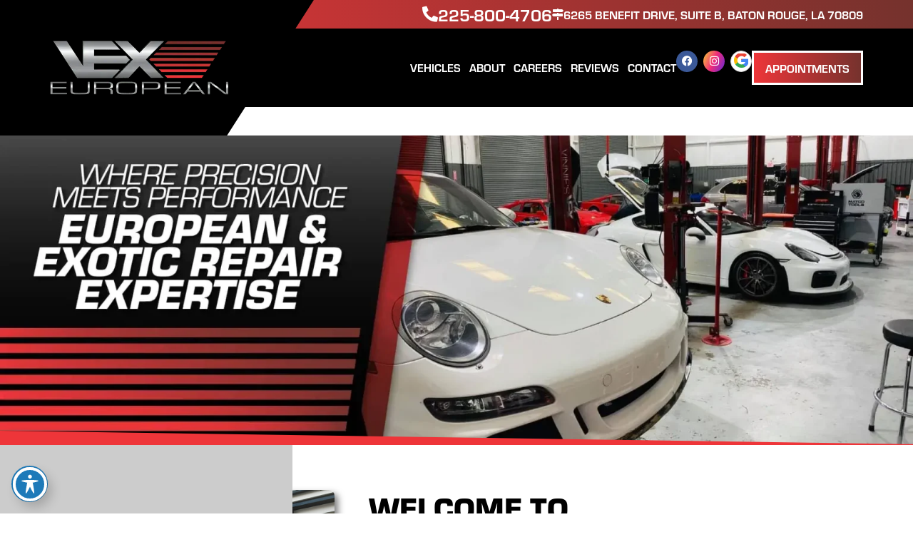

--- FILE ---
content_type: text/html; charset=UTF-8
request_url: https://vexeuropean.com/
body_size: 58026
content:
<!doctype html>
<html lang="en-US">
<head><meta charset="UTF-8"><script>if(navigator.userAgent.match(/MSIE|Internet Explorer/i)||navigator.userAgent.match(/Trident\/7\..*?rv:11/i)){var href=document.location.href;if(!href.match(/[?&]nowprocket/)){if(href.indexOf("?")==-1){if(href.indexOf("#")==-1){document.location.href=href+"?nowprocket=1"}else{document.location.href=href.replace("#","?nowprocket=1#")}}else{if(href.indexOf("#")==-1){document.location.href=href+"&nowprocket=1"}else{document.location.href=href.replace("#","&nowprocket=1#")}}}}</script><script>(()=>{class RocketLazyLoadScripts{constructor(){this.v="2.0.4",this.userEvents=["keydown","keyup","mousedown","mouseup","mousemove","mouseover","mouseout","touchmove","touchstart","touchend","touchcancel","wheel","click","dblclick","input"],this.attributeEvents=["onblur","onclick","oncontextmenu","ondblclick","onfocus","onmousedown","onmouseenter","onmouseleave","onmousemove","onmouseout","onmouseover","onmouseup","onmousewheel","onscroll","onsubmit"]}async t(){this.i(),this.o(),/iP(ad|hone)/.test(navigator.userAgent)&&this.h(),this.u(),this.l(this),this.m(),this.k(this),this.p(this),this._(),await Promise.all([this.R(),this.L()]),this.lastBreath=Date.now(),this.S(this),this.P(),this.D(),this.O(),this.M(),await this.C(this.delayedScripts.normal),await this.C(this.delayedScripts.defer),await this.C(this.delayedScripts.async),await this.T(),await this.F(),await this.j(),await this.A(),window.dispatchEvent(new Event("rocket-allScriptsLoaded")),this.everythingLoaded=!0,this.lastTouchEnd&&await new Promise(t=>setTimeout(t,500-Date.now()+this.lastTouchEnd)),this.I(),this.H(),this.U(),this.W()}i(){this.CSPIssue=sessionStorage.getItem("rocketCSPIssue"),document.addEventListener("securitypolicyviolation",t=>{this.CSPIssue||"script-src-elem"!==t.violatedDirective||"data"!==t.blockedURI||(this.CSPIssue=!0,sessionStorage.setItem("rocketCSPIssue",!0))},{isRocket:!0})}o(){window.addEventListener("pageshow",t=>{this.persisted=t.persisted,this.realWindowLoadedFired=!0},{isRocket:!0}),window.addEventListener("pagehide",()=>{this.onFirstUserAction=null},{isRocket:!0})}h(){let t;function e(e){t=e}window.addEventListener("touchstart",e,{isRocket:!0}),window.addEventListener("touchend",function i(o){o.changedTouches[0]&&t.changedTouches[0]&&Math.abs(o.changedTouches[0].pageX-t.changedTouches[0].pageX)<10&&Math.abs(o.changedTouches[0].pageY-t.changedTouches[0].pageY)<10&&o.timeStamp-t.timeStamp<200&&(window.removeEventListener("touchstart",e,{isRocket:!0}),window.removeEventListener("touchend",i,{isRocket:!0}),"INPUT"===o.target.tagName&&"text"===o.target.type||(o.target.dispatchEvent(new TouchEvent("touchend",{target:o.target,bubbles:!0})),o.target.dispatchEvent(new MouseEvent("mouseover",{target:o.target,bubbles:!0})),o.target.dispatchEvent(new PointerEvent("click",{target:o.target,bubbles:!0,cancelable:!0,detail:1,clientX:o.changedTouches[0].clientX,clientY:o.changedTouches[0].clientY})),event.preventDefault()))},{isRocket:!0})}q(t){this.userActionTriggered||("mousemove"!==t.type||this.firstMousemoveIgnored?"keyup"===t.type||"mouseover"===t.type||"mouseout"===t.type||(this.userActionTriggered=!0,this.onFirstUserAction&&this.onFirstUserAction()):this.firstMousemoveIgnored=!0),"click"===t.type&&t.preventDefault(),t.stopPropagation(),t.stopImmediatePropagation(),"touchstart"===this.lastEvent&&"touchend"===t.type&&(this.lastTouchEnd=Date.now()),"click"===t.type&&(this.lastTouchEnd=0),this.lastEvent=t.type,t.composedPath&&t.composedPath()[0].getRootNode()instanceof ShadowRoot&&(t.rocketTarget=t.composedPath()[0]),this.savedUserEvents.push(t)}u(){this.savedUserEvents=[],this.userEventHandler=this.q.bind(this),this.userEvents.forEach(t=>window.addEventListener(t,this.userEventHandler,{passive:!1,isRocket:!0})),document.addEventListener("visibilitychange",this.userEventHandler,{isRocket:!0})}U(){this.userEvents.forEach(t=>window.removeEventListener(t,this.userEventHandler,{passive:!1,isRocket:!0})),document.removeEventListener("visibilitychange",this.userEventHandler,{isRocket:!0}),this.savedUserEvents.forEach(t=>{(t.rocketTarget||t.target).dispatchEvent(new window[t.constructor.name](t.type,t))})}m(){const t="return false",e=Array.from(this.attributeEvents,t=>"data-rocket-"+t),i="["+this.attributeEvents.join("],[")+"]",o="[data-rocket-"+this.attributeEvents.join("],[data-rocket-")+"]",s=(e,i,o)=>{o&&o!==t&&(e.setAttribute("data-rocket-"+i,o),e["rocket"+i]=new Function("event",o),e.setAttribute(i,t))};new MutationObserver(t=>{for(const n of t)"attributes"===n.type&&(n.attributeName.startsWith("data-rocket-")||this.everythingLoaded?n.attributeName.startsWith("data-rocket-")&&this.everythingLoaded&&this.N(n.target,n.attributeName.substring(12)):s(n.target,n.attributeName,n.target.getAttribute(n.attributeName))),"childList"===n.type&&n.addedNodes.forEach(t=>{if(t.nodeType===Node.ELEMENT_NODE)if(this.everythingLoaded)for(const i of[t,...t.querySelectorAll(o)])for(const t of i.getAttributeNames())e.includes(t)&&this.N(i,t.substring(12));else for(const e of[t,...t.querySelectorAll(i)])for(const t of e.getAttributeNames())this.attributeEvents.includes(t)&&s(e,t,e.getAttribute(t))})}).observe(document,{subtree:!0,childList:!0,attributeFilter:[...this.attributeEvents,...e]})}I(){this.attributeEvents.forEach(t=>{document.querySelectorAll("[data-rocket-"+t+"]").forEach(e=>{this.N(e,t)})})}N(t,e){const i=t.getAttribute("data-rocket-"+e);i&&(t.setAttribute(e,i),t.removeAttribute("data-rocket-"+e))}k(t){Object.defineProperty(HTMLElement.prototype,"onclick",{get(){return this.rocketonclick||null},set(e){this.rocketonclick=e,this.setAttribute(t.everythingLoaded?"onclick":"data-rocket-onclick","this.rocketonclick(event)")}})}S(t){function e(e,i){let o=e[i];e[i]=null,Object.defineProperty(e,i,{get:()=>o,set(s){t.everythingLoaded?o=s:e["rocket"+i]=o=s}})}e(document,"onreadystatechange"),e(window,"onload"),e(window,"onpageshow");try{Object.defineProperty(document,"readyState",{get:()=>t.rocketReadyState,set(e){t.rocketReadyState=e},configurable:!0}),document.readyState="loading"}catch(t){console.log("WPRocket DJE readyState conflict, bypassing")}}l(t){this.originalAddEventListener=EventTarget.prototype.addEventListener,this.originalRemoveEventListener=EventTarget.prototype.removeEventListener,this.savedEventListeners=[],EventTarget.prototype.addEventListener=function(e,i,o){o&&o.isRocket||!t.B(e,this)&&!t.userEvents.includes(e)||t.B(e,this)&&!t.userActionTriggered||e.startsWith("rocket-")||t.everythingLoaded?t.originalAddEventListener.call(this,e,i,o):(t.savedEventListeners.push({target:this,remove:!1,type:e,func:i,options:o}),"mouseenter"!==e&&"mouseleave"!==e||t.originalAddEventListener.call(this,e,t.savedUserEvents.push,o))},EventTarget.prototype.removeEventListener=function(e,i,o){o&&o.isRocket||!t.B(e,this)&&!t.userEvents.includes(e)||t.B(e,this)&&!t.userActionTriggered||e.startsWith("rocket-")||t.everythingLoaded?t.originalRemoveEventListener.call(this,e,i,o):t.savedEventListeners.push({target:this,remove:!0,type:e,func:i,options:o})}}J(t,e){this.savedEventListeners=this.savedEventListeners.filter(i=>{let o=i.type,s=i.target||window;return e!==o||t!==s||(this.B(o,s)&&(i.type="rocket-"+o),this.$(i),!1)})}H(){EventTarget.prototype.addEventListener=this.originalAddEventListener,EventTarget.prototype.removeEventListener=this.originalRemoveEventListener,this.savedEventListeners.forEach(t=>this.$(t))}$(t){t.remove?this.originalRemoveEventListener.call(t.target,t.type,t.func,t.options):this.originalAddEventListener.call(t.target,t.type,t.func,t.options)}p(t){let e;function i(e){return t.everythingLoaded?e:e.split(" ").map(t=>"load"===t||t.startsWith("load.")?"rocket-jquery-load":t).join(" ")}function o(o){function s(e){const s=o.fn[e];o.fn[e]=o.fn.init.prototype[e]=function(){return this[0]===window&&t.userActionTriggered&&("string"==typeof arguments[0]||arguments[0]instanceof String?arguments[0]=i(arguments[0]):"object"==typeof arguments[0]&&Object.keys(arguments[0]).forEach(t=>{const e=arguments[0][t];delete arguments[0][t],arguments[0][i(t)]=e})),s.apply(this,arguments),this}}if(o&&o.fn&&!t.allJQueries.includes(o)){const e={DOMContentLoaded:[],"rocket-DOMContentLoaded":[]};for(const t in e)document.addEventListener(t,()=>{e[t].forEach(t=>t())},{isRocket:!0});o.fn.ready=o.fn.init.prototype.ready=function(i){function s(){parseInt(o.fn.jquery)>2?setTimeout(()=>i.bind(document)(o)):i.bind(document)(o)}return"function"==typeof i&&(t.realDomReadyFired?!t.userActionTriggered||t.fauxDomReadyFired?s():e["rocket-DOMContentLoaded"].push(s):e.DOMContentLoaded.push(s)),o([])},s("on"),s("one"),s("off"),t.allJQueries.push(o)}e=o}t.allJQueries=[],o(window.jQuery),Object.defineProperty(window,"jQuery",{get:()=>e,set(t){o(t)}})}P(){const t=new Map;document.write=document.writeln=function(e){const i=document.currentScript,o=document.createRange(),s=i.parentElement;let n=t.get(i);void 0===n&&(n=i.nextSibling,t.set(i,n));const c=document.createDocumentFragment();o.setStart(c,0),c.appendChild(o.createContextualFragment(e)),s.insertBefore(c,n)}}async R(){return new Promise(t=>{this.userActionTriggered?t():this.onFirstUserAction=t})}async L(){return new Promise(t=>{document.addEventListener("DOMContentLoaded",()=>{this.realDomReadyFired=!0,t()},{isRocket:!0})})}async j(){return this.realWindowLoadedFired?Promise.resolve():new Promise(t=>{window.addEventListener("load",t,{isRocket:!0})})}M(){this.pendingScripts=[];this.scriptsMutationObserver=new MutationObserver(t=>{for(const e of t)e.addedNodes.forEach(t=>{"SCRIPT"!==t.tagName||t.noModule||t.isWPRocket||this.pendingScripts.push({script:t,promise:new Promise(e=>{const i=()=>{const i=this.pendingScripts.findIndex(e=>e.script===t);i>=0&&this.pendingScripts.splice(i,1),e()};t.addEventListener("load",i,{isRocket:!0}),t.addEventListener("error",i,{isRocket:!0}),setTimeout(i,1e3)})})})}),this.scriptsMutationObserver.observe(document,{childList:!0,subtree:!0})}async F(){await this.X(),this.pendingScripts.length?(await this.pendingScripts[0].promise,await this.F()):this.scriptsMutationObserver.disconnect()}D(){this.delayedScripts={normal:[],async:[],defer:[]},document.querySelectorAll("script[type$=rocketlazyloadscript]").forEach(t=>{t.hasAttribute("data-rocket-src")?t.hasAttribute("async")&&!1!==t.async?this.delayedScripts.async.push(t):t.hasAttribute("defer")&&!1!==t.defer||"module"===t.getAttribute("data-rocket-type")?this.delayedScripts.defer.push(t):this.delayedScripts.normal.push(t):this.delayedScripts.normal.push(t)})}async _(){await this.L();let t=[];document.querySelectorAll("script[type$=rocketlazyloadscript][data-rocket-src]").forEach(e=>{let i=e.getAttribute("data-rocket-src");if(i&&!i.startsWith("data:")){i.startsWith("//")&&(i=location.protocol+i);try{const o=new URL(i).origin;o!==location.origin&&t.push({src:o,crossOrigin:e.crossOrigin||"module"===e.getAttribute("data-rocket-type")})}catch(t){}}}),t=[...new Map(t.map(t=>[JSON.stringify(t),t])).values()],this.Y(t,"preconnect")}async G(t){if(await this.K(),!0!==t.noModule||!("noModule"in HTMLScriptElement.prototype))return new Promise(e=>{let i;function o(){(i||t).setAttribute("data-rocket-status","executed"),e()}try{if(navigator.userAgent.includes("Firefox/")||""===navigator.vendor||this.CSPIssue)i=document.createElement("script"),[...t.attributes].forEach(t=>{let e=t.nodeName;"type"!==e&&("data-rocket-type"===e&&(e="type"),"data-rocket-src"===e&&(e="src"),i.setAttribute(e,t.nodeValue))}),t.text&&(i.text=t.text),t.nonce&&(i.nonce=t.nonce),i.hasAttribute("src")?(i.addEventListener("load",o,{isRocket:!0}),i.addEventListener("error",()=>{i.setAttribute("data-rocket-status","failed-network"),e()},{isRocket:!0}),setTimeout(()=>{i.isConnected||e()},1)):(i.text=t.text,o()),i.isWPRocket=!0,t.parentNode.replaceChild(i,t);else{const i=t.getAttribute("data-rocket-type"),s=t.getAttribute("data-rocket-src");i?(t.type=i,t.removeAttribute("data-rocket-type")):t.removeAttribute("type"),t.addEventListener("load",o,{isRocket:!0}),t.addEventListener("error",i=>{this.CSPIssue&&i.target.src.startsWith("data:")?(console.log("WPRocket: CSP fallback activated"),t.removeAttribute("src"),this.G(t).then(e)):(t.setAttribute("data-rocket-status","failed-network"),e())},{isRocket:!0}),s?(t.fetchPriority="high",t.removeAttribute("data-rocket-src"),t.src=s):t.src="data:text/javascript;base64,"+window.btoa(unescape(encodeURIComponent(t.text)))}}catch(i){t.setAttribute("data-rocket-status","failed-transform"),e()}});t.setAttribute("data-rocket-status","skipped")}async C(t){const e=t.shift();return e?(e.isConnected&&await this.G(e),this.C(t)):Promise.resolve()}O(){this.Y([...this.delayedScripts.normal,...this.delayedScripts.defer,...this.delayedScripts.async],"preload")}Y(t,e){this.trash=this.trash||[];let i=!0;var o=document.createDocumentFragment();t.forEach(t=>{const s=t.getAttribute&&t.getAttribute("data-rocket-src")||t.src;if(s&&!s.startsWith("data:")){const n=document.createElement("link");n.href=s,n.rel=e,"preconnect"!==e&&(n.as="script",n.fetchPriority=i?"high":"low"),t.getAttribute&&"module"===t.getAttribute("data-rocket-type")&&(n.crossOrigin=!0),t.crossOrigin&&(n.crossOrigin=t.crossOrigin),t.integrity&&(n.integrity=t.integrity),t.nonce&&(n.nonce=t.nonce),o.appendChild(n),this.trash.push(n),i=!1}}),document.head.appendChild(o)}W(){this.trash.forEach(t=>t.remove())}async T(){try{document.readyState="interactive"}catch(t){}this.fauxDomReadyFired=!0;try{await this.K(),this.J(document,"readystatechange"),document.dispatchEvent(new Event("rocket-readystatechange")),await this.K(),document.rocketonreadystatechange&&document.rocketonreadystatechange(),await this.K(),this.J(document,"DOMContentLoaded"),document.dispatchEvent(new Event("rocket-DOMContentLoaded")),await this.K(),this.J(window,"DOMContentLoaded"),window.dispatchEvent(new Event("rocket-DOMContentLoaded"))}catch(t){console.error(t)}}async A(){try{document.readyState="complete"}catch(t){}try{await this.K(),this.J(document,"readystatechange"),document.dispatchEvent(new Event("rocket-readystatechange")),await this.K(),document.rocketonreadystatechange&&document.rocketonreadystatechange(),await this.K(),this.J(window,"load"),window.dispatchEvent(new Event("rocket-load")),await this.K(),window.rocketonload&&window.rocketonload(),await this.K(),this.allJQueries.forEach(t=>t(window).trigger("rocket-jquery-load")),await this.K(),this.J(window,"pageshow");const t=new Event("rocket-pageshow");t.persisted=this.persisted,window.dispatchEvent(t),await this.K(),window.rocketonpageshow&&window.rocketonpageshow({persisted:this.persisted})}catch(t){console.error(t)}}async K(){Date.now()-this.lastBreath>45&&(await this.X(),this.lastBreath=Date.now())}async X(){return document.hidden?new Promise(t=>setTimeout(t)):new Promise(t=>requestAnimationFrame(t))}B(t,e){return e===document&&"readystatechange"===t||(e===document&&"DOMContentLoaded"===t||(e===window&&"DOMContentLoaded"===t||(e===window&&"load"===t||e===window&&"pageshow"===t)))}static run(){(new RocketLazyLoadScripts).t()}}RocketLazyLoadScripts.run()})();</script>
	
	<meta name="viewport" content="width=device-width, initial-scale=1">
	<link rel="profile" href="https://gmpg.org/xfn/11">
	<title>European Auto Repair Baton Rouge LA - Mercedes - BMW - Audi</title>
<link data-rocket-prefetch href="https://embed.shopgenie.io" rel="dns-prefetch">
<link data-rocket-prefetch href="https://www.clickcease.com" rel="dns-prefetch">
<style id="wpr-usedcss">@font-face{font-family:eurostile;src:url("https://use.typekit.net/af/d34cb9/00000000000000007735a6d1/30/l?primer=7cdcb44be4a7db8877ffa5c0007b8dd865b3bbc383831fe2ea177f62257a9191&fvd=n4&v=3") format("woff2"),url("https://use.typekit.net/af/d34cb9/00000000000000007735a6d1/30/d?primer=7cdcb44be4a7db8877ffa5c0007b8dd865b3bbc383831fe2ea177f62257a9191&fvd=n4&v=3") format("woff"),url("https://use.typekit.net/af/d34cb9/00000000000000007735a6d1/30/a?primer=7cdcb44be4a7db8877ffa5c0007b8dd865b3bbc383831fe2ea177f62257a9191&fvd=n4&v=3") format("opentype");font-display:swap;font-style:normal;font-weight:400;font-stretch:normal}@font-face{font-family:eurostile;src:url("https://use.typekit.net/af/f0a953/00000000000000007735a6d5/30/l?primer=7cdcb44be4a7db8877ffa5c0007b8dd865b3bbc383831fe2ea177f62257a9191&fvd=n7&v=3") format("woff2"),url("https://use.typekit.net/af/f0a953/00000000000000007735a6d5/30/d?primer=7cdcb44be4a7db8877ffa5c0007b8dd865b3bbc383831fe2ea177f62257a9191&fvd=n7&v=3") format("woff"),url("https://use.typekit.net/af/f0a953/00000000000000007735a6d5/30/a?primer=7cdcb44be4a7db8877ffa5c0007b8dd865b3bbc383831fe2ea177f62257a9191&fvd=n7&v=3") format("opentype");font-display:swap;font-style:normal;font-weight:700;font-stretch:normal}@font-face{font-family:eurostile;src:url("https://use.typekit.net/af/a0ab27/00000000000000007735a6dd/30/l?primer=7cdcb44be4a7db8877ffa5c0007b8dd865b3bbc383831fe2ea177f62257a9191&fvd=n9&v=3") format("woff2"),url("https://use.typekit.net/af/a0ab27/00000000000000007735a6dd/30/d?primer=7cdcb44be4a7db8877ffa5c0007b8dd865b3bbc383831fe2ea177f62257a9191&fvd=n9&v=3") format("woff"),url("https://use.typekit.net/af/a0ab27/00000000000000007735a6dd/30/a?primer=7cdcb44be4a7db8877ffa5c0007b8dd865b3bbc383831fe2ea177f62257a9191&fvd=n9&v=3") format("opentype");font-display:swap;font-style:normal;font-weight:900;font-stretch:normal}@font-face{font-family:eurostile;src:url("https://use.typekit.net/af/50b645/00000000000000007735a6e0/30/l?primer=7cdcb44be4a7db8877ffa5c0007b8dd865b3bbc383831fe2ea177f62257a9191&fvd=n5&v=3") format("woff2"),url("https://use.typekit.net/af/50b645/00000000000000007735a6e0/30/d?primer=7cdcb44be4a7db8877ffa5c0007b8dd865b3bbc383831fe2ea177f62257a9191&fvd=n5&v=3") format("woff"),url("https://use.typekit.net/af/50b645/00000000000000007735a6e0/30/a?primer=7cdcb44be4a7db8877ffa5c0007b8dd865b3bbc383831fe2ea177f62257a9191&fvd=n5&v=3") format("opentype");font-display:swap;font-style:normal;font-weight:500;font-stretch:normal}@font-face{font-family:eurostile;src:url("https://use.typekit.net/af/be1e11/00000000000000007735a6e9/30/l?primer=7cdcb44be4a7db8877ffa5c0007b8dd865b3bbc383831fe2ea177f62257a9191&fvd=i9&v=3") format("woff2"),url("https://use.typekit.net/af/be1e11/00000000000000007735a6e9/30/d?primer=7cdcb44be4a7db8877ffa5c0007b8dd865b3bbc383831fe2ea177f62257a9191&fvd=i9&v=3") format("woff"),url("https://use.typekit.net/af/be1e11/00000000000000007735a6e9/30/a?primer=7cdcb44be4a7db8877ffa5c0007b8dd865b3bbc383831fe2ea177f62257a9191&fvd=i9&v=3") format("opentype");font-display:swap;font-style:italic;font-weight:900;font-stretch:normal}img:is([sizes=auto i],[sizes^="auto," i]){contain-intrinsic-size:3000px 1500px}img.emoji{display:inline!important;border:none!important;box-shadow:none!important;height:1em!important;width:1em!important;margin:0 .07em!important;vertical-align:-.1em!important;background:0 0!important;padding:0!important}.jet-listing .slick-list,.jet-listing-dynamic-field__content .slick-list{position:relative;display:block;overflow:hidden;margin:0;padding:0}.jet-listing .slick-list:focus,.jet-listing-dynamic-field__content .slick-list:focus{outline:0}.jet-listing .slick-track,.jet-listing-dynamic-field__content .slick-track{position:relative;top:0;left:0;display:block;margin-left:auto;margin-right:auto}.jet-listing .slick-track:after,.jet-listing .slick-track:before,.jet-listing-dynamic-field__content .slick-track:after,.jet-listing-dynamic-field__content .slick-track:before{display:table;content:""}.jet-listing .slick-track:after,.jet-listing-dynamic-field__content .slick-track:after{clear:both}.jet-listing .slick-slide,.jet-listing-dynamic-field__content .slick-slide{display:none;float:left;height:100%;min-height:1px}.jet-listing [dir=rtl] .slick-slide,.jet-listing-dynamic-field__content [dir=rtl] .slick-slide{float:right}.jet-listing .slick-initialized .slick-slide,.jet-listing-dynamic-field__content .slick-initialized .slick-slide{display:block}.jet-listing-dynamic-field{display:-webkit-box;display:-ms-flexbox;display:flex;-webkit-box-align:center;-ms-flex-align:center;align-items:center}.jet-listing-dynamic-field__content{display:block;max-width:100%}.jet-listing-dynamic-field__inline-wrap{display:-webkit-inline-box;display:-ms-inline-flexbox;display:inline-flex;-webkit-box-align:center;-ms-flex-align:center;align-items:center;max-width:100%}.jet-listing-dynamic-field__content:has(.jet-engine-gallery-grid--masonry),.jet-listing-dynamic-field__inline-wrap:has(.jet-engine-gallery-grid--masonry){width:100%!important}.jet-engine-gallery-grid__item{padding:10px;max-width:calc(100% / var(--columns));-webkit-box-flex:0;-ms-flex:0 0 calc(100% / var(--columns));flex:0 0 calc(100% / var(--columns));-webkit-box-sizing:border-box;box-sizing:border-box}.jet-engine-gallery-grid__item img{-o-object-fit:cover;object-fit:cover;width:100%;height:100%;display:block}.jet-engine-gallery-slider{max-width:100%;position:relative}.jet-listing-dynamic-link{display:-webkit-box;display:-ms-flexbox;display:flex;-webkit-box-orient:vertical;-webkit-box-direction:normal;-ms-flex-direction:column;flex-direction:column}.jet-listing-dynamic-link .button.jet-woo-add-to-cart{display:-webkit-inline-box;display:-ms-inline-flexbox;display:inline-flex}.jet-remove-from-store.is-hidden{display:none!important}.jet-listing-grid__items{display:-webkit-box;display:-ms-flexbox;display:flex;-ms-flex-wrap:wrap;flex-wrap:wrap;margin:0 -10px;width:calc(100% + 20px)}.jet-listing-grid__masonry{-webkit-box-align:start;-ms-flex-align:start;align-items:flex-start}.jet-listing-grid__item{padding:10px;-webkit-box-sizing:border-box;box-sizing:border-box}.jet-listing-grid__items>.jet-listing-grid__item{max-width:calc(100% / var(--columns));-webkit-box-flex:0;-ms-flex:0 0 calc(100% / var(--columns));flex:0 0 calc(100% / var(--columns))}.jet-listing-grid__slider{position:relative}.jet-listing-grid__slider[dir=rtl] .slick-slide{float:right}.jet-listing-grid__slider>.jet-listing-grid__items:not(.slick-initialized)>.jet-listing-grid__item{display:none}.jet-listing-grid__slider>.jet-listing-grid__items:not(.slick-initialized)>.jet-listing-grid__item:first-of-type{display:block}.jet-listing-grid__slider .jet-slick-dots{display:-webkit-box;display:-ms-flexbox;display:flex;-webkit-box-align:center;-ms-flex-align:center;align-items:center;-webkit-box-pack:center;-ms-flex-pack:center;justify-content:center;width:100%;margin:10px 0;padding:0}.jet-listing-grid__slider .jet-slick-dots li{width:12px;height:12px;border-radius:100%;text-indent:-50px;overflow:hidden;cursor:pointer;background:#eee;margin:3px}.jet-listing-grid__slider .jet-slick-dots li.slick-active,.jet-listing-grid__slider .jet-slick-dots li:hover{background:#111}.jet-listing-grid__slider[dir=rtl] .jet-slick-dots li{text-indent:50px}.jet-listing-grid__loader{--spinner-color:rgba(100, 100, 100, .8);--spinner-size:36px;display:-webkit-box;display:-ms-flexbox;display:flex;-webkit-box-pack:center;-ms-flex-pack:center;justify-content:center;-webkit-box-align:center;-ms-flex-align:center;align-items:center;gap:15px;visibility:hidden}.jet-listing-grid-loading .jet-listing-grid__loader{visibility:visible}.jet-listing-not-found{text-align:center;display:block;margin:0;width:100%}.brxe-jet-engine-listing-grid .jet-listing-grid__items{width:auto;margin:0;--column-gap:20px;--row-gap:20px;gap:var(--row-gap) var(--column-gap);--item-width:calc((100% - (var(--columns) - 1) * var(--column-gap)) / var(--columns))}.brxe-jet-engine-listing-grid .jet-listing-grid__items>.jet-listing-grid__item{max-width:var(--item-width);-webkit-box-flex:0;-ms-flex:0 0 var(--item-width);flex:0 0 var(--item-width)}.brxe-jet-engine-listing-grid .jet-listing-grid__item{padding:0}.brxe-jet-engine-listing-grid .jet-listing-grid__item.slick-slide{padding:calc(var(--row-gap)/ 2) calc(var(--column-gap)/ 2)}.brxe-jet-engine-listing-grid .jet-slick-dots{gap:8px}.brxe-jet-engine-listing-grid .jet-slick-dots li{margin:0}div.brxe-jet-engine-listing-grid{width:100%}div.brxe-jet-engine-listing-grid>div.jet-listing-grid{width:100%}.jet-calendar-loading{opacity:.5!important;pointer-events:none!important;-webkit-user-select:none;-moz-user-select:none;-ms-user-select:none;user-select:none}.jet-calendar-loading .jet-calendar-caption__date-select{pointer-events:none}.jet-calendar-caption__dates{display:-webkit-box;display:-ms-flexbox;display:flex;-webkit-box-orient:horizontal;-webkit-box-direction:normal;-ms-flex-direction:row;flex-direction:row;-webkit-column-gap:0.5em;-moz-column-gap:0.5em;column-gap:.5em}.jet-calendar-caption__date-select{position:absolute;margin:0;padding:0;left:0;top:0;text-transform:inherit;opacity:0;-webkit-appearance:none;-moz-appearance:none;appearance:none;height:100%}.jet-calendar-caption__date-select:focus-visible{outline:0}.jet-calendar-nav__link{cursor:pointer;width:40px;height:40px;display:-webkit-box;display:-ms-flexbox;display:flex;-webkit-box-align:center;-ms-flex-align:center;align-items:center;-webkit-box-pack:center;-ms-flex-pack:center;justify-content:center}.jet-calendar-nav__link svg{height:1em;fill:currentColor}.rtl .jet-calendar-nav__link.nav-link-prev svg{-webkit-transform:scaleX(-1);transform:scaleX(-1)}body:not(.rtl) .jet-calendar-nav__link.nav-link-next svg{-webkit-transform:scaleX(-1);transform:scaleX(-1)}.jet-calendar-week__day{width:14.2857%;vertical-align:top}.jet-calendar-week__day-mobile-overlay{cursor:pointer;position:absolute;z-index:20;left:0;right:0;top:0;bottom:0}.jet-calendar-week__day-content{padding:10px;min-height:100px}@media (max-width:1025px){.jet-calendar-week__day-content{display:none}}.brxe-jet-listing-calendar .jet-calendar-week__day{padding:0}.brxe-jet-listing-calendar .jet-calendar-nav__link svg{width:1em;height:1em}.jet-data-store-link{display:-webkit-inline-box;display:-ms-inline-flexbox;display:inline-flex;-webkit-box-pack:center;-ms-flex-pack:center;justify-content:center;-webkit-box-align:center;-ms-flex-align:center;align-items:center;gap:4px}.jet-data-store-link__label{-webkit-box-ordinal-group:3;-ms-flex-order:2;order:2}.jet-data-store-link.is-hidden{display:none!important}.jet-data-store-link__icon{-webkit-box-ordinal-group:2;-ms-flex-order:1;order:1}a:has(>.jet-engine-lightbox-icon):before{display:none}:root{--wp--preset--aspect-ratio--square:1;--wp--preset--aspect-ratio--4-3:4/3;--wp--preset--aspect-ratio--3-4:3/4;--wp--preset--aspect-ratio--3-2:3/2;--wp--preset--aspect-ratio--2-3:2/3;--wp--preset--aspect-ratio--16-9:16/9;--wp--preset--aspect-ratio--9-16:9/16;--wp--preset--color--black:#000000;--wp--preset--color--cyan-bluish-gray:#abb8c3;--wp--preset--color--white:#ffffff;--wp--preset--color--pale-pink:#f78da7;--wp--preset--color--vivid-red:#cf2e2e;--wp--preset--color--luminous-vivid-orange:#ff6900;--wp--preset--color--luminous-vivid-amber:#fcb900;--wp--preset--color--light-green-cyan:#7bdcb5;--wp--preset--color--vivid-green-cyan:#00d084;--wp--preset--color--pale-cyan-blue:#8ed1fc;--wp--preset--color--vivid-cyan-blue:#0693e3;--wp--preset--color--vivid-purple:#9b51e0;--wp--preset--gradient--vivid-cyan-blue-to-vivid-purple:linear-gradient(135deg,rgb(6, 147, 227) 0%,rgb(155, 81, 224) 100%);--wp--preset--gradient--light-green-cyan-to-vivid-green-cyan:linear-gradient(135deg,rgb(122, 220, 180) 0%,rgb(0, 208, 130) 100%);--wp--preset--gradient--luminous-vivid-amber-to-luminous-vivid-orange:linear-gradient(135deg,rgb(252, 185, 0) 0%,rgb(255, 105, 0) 100%);--wp--preset--gradient--luminous-vivid-orange-to-vivid-red:linear-gradient(135deg,rgb(255, 105, 0) 0%,rgb(207, 46, 46) 100%);--wp--preset--gradient--very-light-gray-to-cyan-bluish-gray:linear-gradient(135deg,rgb(238, 238, 238) 0%,rgb(169, 184, 195) 100%);--wp--preset--gradient--cool-to-warm-spectrum:linear-gradient(135deg,rgb(74, 234, 220) 0%,rgb(151, 120, 209) 20%,rgb(207, 42, 186) 40%,rgb(238, 44, 130) 60%,rgb(251, 105, 98) 80%,rgb(254, 248, 76) 100%);--wp--preset--gradient--blush-light-purple:linear-gradient(135deg,rgb(255, 206, 236) 0%,rgb(152, 150, 240) 100%);--wp--preset--gradient--blush-bordeaux:linear-gradient(135deg,rgb(254, 205, 165) 0%,rgb(254, 45, 45) 50%,rgb(107, 0, 62) 100%);--wp--preset--gradient--luminous-dusk:linear-gradient(135deg,rgb(255, 203, 112) 0%,rgb(199, 81, 192) 50%,rgb(65, 88, 208) 100%);--wp--preset--gradient--pale-ocean:linear-gradient(135deg,rgb(255, 245, 203) 0%,rgb(182, 227, 212) 50%,rgb(51, 167, 181) 100%);--wp--preset--gradient--electric-grass:linear-gradient(135deg,rgb(202, 248, 128) 0%,rgb(113, 206, 126) 100%);--wp--preset--gradient--midnight:linear-gradient(135deg,rgb(2, 3, 129) 0%,rgb(40, 116, 252) 100%);--wp--preset--font-size--small:13px;--wp--preset--font-size--medium:20px;--wp--preset--font-size--large:36px;--wp--preset--font-size--x-large:42px;--wp--preset--spacing--20:0.44rem;--wp--preset--spacing--30:0.67rem;--wp--preset--spacing--40:1rem;--wp--preset--spacing--50:1.5rem;--wp--preset--spacing--60:2.25rem;--wp--preset--spacing--70:3.38rem;--wp--preset--spacing--80:5.06rem;--wp--preset--shadow--natural:6px 6px 9px rgba(0, 0, 0, .2);--wp--preset--shadow--deep:12px 12px 50px rgba(0, 0, 0, .4);--wp--preset--shadow--sharp:6px 6px 0px rgba(0, 0, 0, .2);--wp--preset--shadow--outlined:6px 6px 0px -3px rgb(255, 255, 255),6px 6px rgb(0, 0, 0);--wp--preset--shadow--crisp:6px 6px 0px rgb(0, 0, 0)}:root{--wp--style--global--content-size:800px;--wp--style--global--wide-size:1200px}:where(body){margin:0}:where(.wp-site-blocks)>*{margin-block-start:24px;margin-block-end:0}:where(.wp-site-blocks)>:first-child{margin-block-start:0}:where(.wp-site-blocks)>:last-child{margin-block-end:0}:root{--wp--style--block-gap:24px}:root :where(.is-layout-flow)>:first-child{margin-block-start:0}:root :where(.is-layout-flow)>:last-child{margin-block-end:0}:root :where(.is-layout-flow)>*{margin-block-start:24px;margin-block-end:0}:root :where(.is-layout-constrained)>:first-child{margin-block-start:0}:root :where(.is-layout-constrained)>:last-child{margin-block-end:0}:root :where(.is-layout-constrained)>*{margin-block-start:24px;margin-block-end:0}:root :where(.is-layout-flex){gap:24px}:root :where(.is-layout-grid){gap:24px}body{padding-top:0;padding-right:0;padding-bottom:0;padding-left:0}a:where(:not(.wp-element-button)){text-decoration:underline}:root :where(.wp-element-button,.wp-block-button__link){background-color:#32373c;border-width:0;color:#fff;font-family:inherit;font-size:inherit;font-style:inherit;font-weight:inherit;letter-spacing:inherit;line-height:inherit;padding-top:calc(.667em + 2px);padding-right:calc(1.333em + 2px);padding-bottom:calc(.667em + 2px);padding-left:calc(1.333em + 2px);text-decoration:none;text-transform:inherit}:root :where(.wp-block-pullquote){font-size:1.5em;line-height:1.6}.material-icons{font-family:'Material Icons';font-weight:400;font-style:normal;font-size:24px;display:inline-block;line-height:1;text-transform:none;letter-spacing:normal;word-wrap:normal;white-space:nowrap;direction:ltr;-webkit-font-smoothing:antialiased;text-rendering:optimizeLegibility;-moz-osx-font-smoothing:grayscale;font-feature-settings:'liga'}.sr-only{position:absolute;width:1px;height:1px;padding:0;margin:-1px;overflow:hidden;clip:rect(0,0,0,0);border:0}#acwp-toolbar *{box-sizing:border-box;-webkit-box-sizing:border-box;-ms-box-sizing:border-box;-moz-box-sizing:border-box;-o-box-sizing:border-box}#acwp-toolbar-btn-wrap{border:1.5px solid #1e7ab9;z-index:9500;position:fixed;margin-top:-100vh;border-radius:50%;-webkit-transition:1.2s;-moz-transition:1.2s;-ms-transition:1.2s;-o-transition:1.2s;transition:all 1.2s ease}#acwp-toolbar-btn{margin:0;padding:0;cursor:pointer;-webkit-appearance:none;-moz-appearance:none;appearance:none;background:0 0;border:0;width:48px;height:48px;background:#1e7ab9;text-align:center;color:#fff;border:4px solid #fff;border-radius:50%;-webkit-box-shadow:6px 8px 16px rgba(0,0,0,.2);-moz-box-shadow:6px 8px 16px rgba(0,0,0,.2);-ms-box-shadow:6px 8px 16px rgba(0,0,0,.2);-o-box-shadow:6px 8px 16px rgba(0,0,0,.2);box-shadow:6px 8px 16px rgba(0,0,0,.2)}#acwp-toolbar-btn.acwp-noanimation{-webkit-transition:none;-moz-transition:none;-ms-transition:none;-o-transition:none;transition:none}#acwp-toolbar-btn:focus,#acwp-toolbar-btn:hover{border-color:#ff4500}#acwp-toolbar-btn-wrap.show{margin-top:0}#acwp-toolbar-btn svg,body.acwp-contrast #acwp-toolbar-btn svg{height:auto;display:inline-block;width:36px;top:2px;position:relative;background-color:transparent}#acwp-close-toolbar{margin:0;padding:0;cursor:pointer;-webkit-appearance:none;-moz-appearance:none;appearance:none;background:0 0;border:0;position:absolute;top:10px;right:10px;outline:0;color:#fff;z-index:250}#acwp-toolbar-module>#acwp-close-toolbar{color:#000;top:0;right:0}body.acwp-keyboard #acwp-close-toolbar:focus{border:1px solid #ff4500}body.rtl #acwp-close-toolbar{right:auto;left:10px}body.rtl #acwp-toolbar-module>#acwp-close-toolbar{color:#000;right:auto;left:0}.acwp-footer{border-top:1px solid #efefef}.acwp-footer a{color:#3c8dbc;text-decoration:none}.acwp-footer a:focus,.acwp-footer a:hover{color:#3c8dbc;text-decoration:underline}.acwp-footer ul{list-style:none;padding:0;margin:0}.acwp-footer ul li{margin:0;padding:8px 20px;line-height:18px;font-size:15px;border-bottom:1px solid #efefef}.acwp-footer ul li a{color:#333}.acwp-footer ul li a:focus,.acwp-footer ul li a:hover{text-decoration:underline;color:#333}.acwp-footer ul li:last-child{padding-bottom:0;border:0;background:#efefef;text-align:center;font-size:13px}.acwp-footer ul li:last-child i.material-icons{line-height:18px;font-size:13px;position:relative;top:2px}#acwp-toolbar.acwp-style-default .acwp-toggler{border-bottom:1px solid rgba(36,36,36,.1)}.acwp-toggler:last-child{border-bottom:0}.acwp-toggler.acwp-toggler-decfont{border-bottom:1px solid rgba(36,36,36,.1)}.acwp-toggler label>*{pointer-events:none}#acwp-toolbar.acwp-style-default .acwp-toggler label{display:flex;width:100%;margin:0;cursor:pointer;background:#fff;padding:8px 16px;font-weight:400;font-size:1em;outline:0;align-items:center}.acwp-toggler label:focus,.acwp-toggler label:hover{outline:0;background:#f5f5f5}#acwp-toolbar.acwp-style-default .acwp-toggler label>i.material-icons,#acwp-toolbar.acwp-style-default .acwp-toggler label>span{display:inline-block;line-height:34px;color:#333}.acwp-toggler label>span{flex-grow:1}.acwp-toggler label>i.material-icons{float:left;margin-right:8px}body.rtl .acwp-toggler label>i.material-icons{float:right;margin-right:auto;margin-left:8px}.acwp-toggler label input{display:none}.acwp-switcher{position:relative;display:inline-block;height:34px;width:60px;float:right}body.rtl .acwp-switcher{float:left}.acwp-switch{background-color:rgba(36,36,36,.22);position:absolute;top:0;left:0;right:0;bottom:0;border-radius:500px;cursor:pointer;transition-property:background-color;transition-duration:.2s;box-shadow:inset 0 0 2px rgba(36,36,36,.07)}.acwp-switch:before{content:'';background-color:#fff;position:absolute;width:30px;height:30px;left:2px;bottom:2px;border-radius:50%;transition-property:transform,box-shadow;transition-duration:.2s;-webkit-transform:translateX(0);-moz-transform:translateX(0);-ms-transform:translateX(0);-o-transform:translateX(0);transform:translateX(0)}body.rtl .acwp-switch:before{-webkit-transform:translateX(26px);-moz-transform:translateX(26px);-ms-transform:translateX(26px);-o-transform:translateX(26px);transform:translateX(26px)}input:checked+.acwp-switch{background-color:#3c8dbc!important}input:checked+.acwp-switch:before{-webkit-transform:translateX(26px);-moz-transform:translateX(26px);-ms-transform:translateX(26px);-o-transform:translateX(26px);transform:translateX(26px)}body.rtl input:checked+.acwp-switch:before{-webkit-transform:translateX(0);-moz-transform:translateX(0);-ms-transform:translateX(0);-o-transform:translateX(0);transform:translateX(0)}.acwp-toolbar{display:none;position:fixed;z-index:99999;outline:0;-webkit-transition:1.2s;-moz-transition:1.2s;-ms-transition:1.2s;-o-transition:1.2s;transition:all 1.2s ease}.acwp-toolbar.acwp-noanimation{-webkit-transition:none;-moz-transition:none;-ms-transition:none;-o-transition:none;transition:none}.acwp-toolbar:focus{outline:0}.acwp-toolbar.acwp-toolbar-active{display:block}#acwp-toolbar-module{position:relative;background-color:#fff;width:380px;border:8px solid #efefef;-webkit-box-shadow:0 2px 12px 1px rgba(36,36,36,.33);-moz-box-shadow:0 2px 12px 1px rgba(36,36,36,.33);-ms-box-shadow:0 2px 12px 1px rgba(36,36,36,.33);-o-box-shadow:0 2px 12px 1px rgba(36,36,36,.33);box-shadow:0 2px 12px 1px rgba(36,36,36,.33)}body.acwp-contrast #acwp-toolbar-module,body.acwp-contrast #acwp-toolbar.acwp-style-default .acwp-toggler label{background-color:#000;border-color:#ccc}body.acwp-contrast #acwp-toolbar .acwp-heading,body.acwp-contrast #acwp-toolbar .acwp-heading p.acwp-title{background-color:#333}body.acwp-contrast:not(.acwp-contrast-custom):not(.acwp-contrast-hardcss):not(.acwp-contrast-js) .acwp-switch{background-color:#666}body.acwp-contrast #acwp-toolbar.acwp-style-default .acwp-toggler label>i.material-icons,body.acwp-contrast #acwp-toolbar.acwp-style-default .acwp-toggler label>span{color:#fff}.incresed #acwp-toolbar-module{width:616px}.acwp-heading{background:#1e7ab9;padding:8px 16px}p.acwp-title{color:#fff}.acwp-heading p.acwp-title{margin:0;padding:0;font-size:32px}.acwp-heading p{margin:0}body.acwp-animations *{-webkit-transition:none!important;-moz-transition:none!important;-o-transition:none!important;transition:none!important;-webkit-animation:none!important;-o-animation:none!important;animation:none!important}body.acwp-underline:not(.acwp-underline-hardcss) #acwp-close-toolbar,body.acwp-underline:not(.acwp-underline-hardcss) a,body.acwp-underline:not(.acwp-underline-hardcss) button{text-decoration:underline;background:#ffe901;color:#000;-webkit-box-shadow:0 0 0 2px #ffe901;-moz-box-shadow:0 0 0 2px #ffe901;-ms-box-shadow:0 0 0 2px #ffe901;box-shadow:0 0 0 2px #ffe901}body.acwp-marktitles:not(.acwp-titles-hardcss):not(.acwp-titles-custom) #acwp-toolbar .acwp-heading,body.acwp-marktitles:not(.acwp-titles-hardcss):not(.acwp-titles-custom) #acwp-toolbar p.acwp-title,body.acwp-marktitles:not(.acwp-titles-hardcss):not(.acwp-titles-custom) h1,body.acwp-marktitles:not(.acwp-titles-hardcss):not(.acwp-titles-custom) h2,body.acwp-marktitles:not(.acwp-titles-hardcss):not(.acwp-titles-custom) h3{background-color:#ff0;color:#000}body.acwp-contrast:not(.acwp-contrast-hardcss):not(.acwp-contrast-js):not(.acwp-contrast-bgimages) *{background-image:none}body.acwp-contrast:not(.acwp-contrast-custom):not(.acwp-contrast-hardcss):not(.acwp-contrast-js){background-color:#000;color:#fff}body.acwp-contrast:not(.acwp-contrast-custom):not(.acwp-contrast-hardcss):not(.acwp-contrast-js) *{background-color:#000;color:#fff}body.acwp-contrast:not(.acwp-contrast-custom):not(.acwp-contrast-hardcss):not(.acwp-contrast-js) a,body.acwp-contrast:not(.acwp-contrast-custom):not(.acwp-contrast-hardcss):not(.acwp-contrast-js) button,body.acwp-contrast:not(.acwp-contrast-custom):not(.acwp-contrast-hardcss):not(.acwp-contrast-js) label{color:#ff0}body.acwp-contrast:not(.acwp-contrast-custom):not(.acwp-contrast-hardcss):not(.acwp-contrast-js) .material-icons{background:0 0}body.acwp-readable:not(.acwp-readable-hardcss):not(.acwp-readable-custom):not(.acwp-readable-tahoma),body.acwp-readable:not(.acwp-readable-hardcss):not(.acwp-readable-custom):not(.acwp-readable-tahoma) :not(.fa):not(.material-icons){font-family:Arial,sans-serif}body.acwp-readable:not(.acwp-readable-hardcss):not(.acwp-readable-custom):not(.acwp-readable-arial),body.acwp-readable:not(.acwp-readable-hardcss):not(.acwp-readable-custom):not(.acwp-readable-arial) :not(.fa):not(.material-icons){font-family:Tahoma,sans-serif}body.acwp-contrast.acwp-keyboard:not(.acwp-contrast-custom):not(.acwp-contrast-hardcss):not(.acwp-contrast-js) a:not([disabled]):focus,body.acwp-contrast.acwp-keyboard:not(.acwp-contrast-custom):not(.acwp-contrast-hardcss):not(.acwp-contrast-js) button:not([disabled]) [tabindex]:not([disabled]):not([tabindex="-1"]):focus,body.acwp-contrast.acwp-keyboard:not(.acwp-contrast-custom):not(.acwp-contrast-hardcss):not(.acwp-contrast-js) button:not([disabled]) input[type=search]:not([disabled]):focus,body.acwp-contrast.acwp-keyboard:not(.acwp-contrast-custom):not(.acwp-contrast-hardcss):not(.acwp-contrast-js) button:not([disabled]) input[type=text]:not([disabled]):focus,body.acwp-contrast.acwp-keyboard:not(.acwp-contrast-custom):not(.acwp-contrast-hardcss):not(.acwp-contrast-js) button:not([disabled]):focus,body.acwp-keyboard [tabindex]:not([disabled]):not([tabindex="-1"]):focus,body.acwp-keyboard a:not([disabled]):focus,body.acwp-keyboard button:not([disabled]):focus,body.acwp-keyboard input[type=search]:not([disabled]):focus,body.acwp-keyboard input[type=text]:not([disabled]):focus{outline:0;border:2px solid #ff4500}@media (max-height:867px){.acwp-toggler label>i.material-icons,.acwp-toggler label>span{line-height:24px}.acwp-switcher{height:24px;width:50px}.acwp-switch::before{width:20px;height:20px}}@media (max-height:768px){.acwp-heading{padding:8px 16px}.acwp-heading p.acwp-title{font-size:24px}}@media (max-height:600px){.acwp-heading{padding:6px 16px}.acwp-togglers h2{font-size:1em}#acwp-toolbar-module{border-width:4px}.acwp-footer ul li:last-child{padding-top:0}}@media (max-height:558px){.acwp-footer a{font-size:14px}#acwp-toolbar .acwp-toggler label>i.material-icons,#acwp-toolbar .acwp-toggler label>span,#acwp-toolbar.acwp-style-default .acwp-toggler label>i.material-icons,#acwp-toolbar.acwp-style-default .acwp-toggler label>span{font-size:14px;line-height:20px}.acwp-switcher{height:20px;width:46px}.acwp-footer ul li{padding:2px 20px}.acwp-switch::before{width:16px;height:16px}.acwp-togglers h2{line-height:1}.acwp-heading p.acwp-title{font-size:18px}}@media (max-height:481px){#acwp-close-toolbar{top:4px;right:4px}}@media (max-height:468px){.acwp-togglers h2{display:none}.acwp-heading{padding:4px 16px}.acwp-footer ul li{padding:0 20px}.acwp-heading p.acwp-title{font-size:16px}#acwp-close-toolbar{top:0;right:0}}@media (max-height:386px){.acwp-heading p.acwp-title{font-size:14px}.acwp-toggler label>i.material-icons,.acwp-toggler label>span{font-size:12px;line-height:18px}.acwp-switcher{height:18px;width:44px}.acwp-switch::before{width:14px;height:14px}}@media (max-width:768px){.incresed #acwp-toolbar-module{width:548px}}@media (max-width:600px){.incresed #acwp-toolbar-module{width:420px}}@media (max-width:481px){.incresed #acwp-toolbar-module{width:396px}}@media (max-width:400px){#acwp-toolbar-module{width:320px}.incresed #acwp-toolbar-module{width:100%}}@media (max-width:321px){#acwp-toolbar-module{width:300px}}.material-icons{font-family:'Material Icons';font-weight:400;font-style:normal;font-size:24px;line-height:1;letter-spacing:normal;text-transform:none;display:inline-block;white-space:nowrap;word-wrap:normal;direction:ltr;-webkit-font-feature-settings:'liga';-webkit-font-smoothing:antialiased}html{line-height:1.15;-webkit-text-size-adjust:100%}*,:after,:before{box-sizing:border-box}body{background-color:#fff;color:#333;font-family:-apple-system,BlinkMacSystemFont,'Segoe UI',Roboto,'Helvetica Neue',Arial,'Noto Sans',sans-serif,'Apple Color Emoji','Segoe UI Emoji','Segoe UI Symbol','Noto Color Emoji';font-size:1rem;font-weight:400;line-height:1.5;margin:0;-webkit-font-smoothing:antialiased;-moz-osx-font-smoothing:grayscale}h1,h2,h3{color:inherit;font-family:inherit;font-weight:500;line-height:1.2;margin-block-end:1rem;margin-block-start:.5rem}h1{font-size:2.5rem}h2{font-size:2rem}h3{font-size:1.75rem}p{margin-block-end:.9rem;margin-block-start:0}a{background-color:transparent;color:#c36;text-decoration:none}a:active,a:hover{color:#336}a:not([href]):not([tabindex]),a:not([href]):not([tabindex]):focus,a:not([href]):not([tabindex]):hover{color:inherit;text-decoration:none}a:not([href]):not([tabindex]):focus{outline:0}strong{font-weight:bolder}sub{font-size:75%;line-height:0;position:relative;vertical-align:baseline}sub{bottom:-.25em}img{border-style:none;height:auto;max-width:100%}[hidden],template{display:none}@media print{*,:after,:before{background:0 0!important;box-shadow:none!important;color:#000!important;text-shadow:none!important}a,a:visited{text-decoration:underline}a[href]:after{content:" (" attr(href) ")"}a[href^="#"]:after{content:""}img,tr{-moz-column-break-inside:avoid;break-inside:avoid}h2,h3,p{orphans:3;widows:3}h2,h3{-moz-column-break-after:avoid;break-after:avoid}}label{display:inline-block;line-height:1;vertical-align:middle}button,input,optgroup,select,textarea{font-family:inherit;font-size:1rem;line-height:1.5;margin:0}input[type=email],input[type=number],input[type=search],input[type=text],input[type=url],select,textarea{border:1px solid #666;border-radius:3px;padding:.5rem 1rem;transition:all .3s;width:100%}input[type=email]:focus,input[type=number]:focus,input[type=search]:focus,input[type=text]:focus,input[type=url]:focus,select:focus,textarea:focus{border-color:#333}button,input{overflow:visible}button,select{text-transform:none}[type=button],[type=reset],[type=submit],button{-webkit-appearance:button;width:auto}[type=button],[type=submit],button{background-color:transparent;border:1px solid #c36;border-radius:3px;color:#c36;display:inline-block;font-size:1rem;font-weight:400;padding:.5rem 1rem;text-align:center;transition:all .3s;-webkit-user-select:none;-moz-user-select:none;user-select:none;white-space:nowrap}[type=button]:focus:not(:focus-visible),[type=submit]:focus:not(:focus-visible),button:focus:not(:focus-visible){outline:0}[type=button]:focus,[type=button]:hover,[type=submit]:focus,[type=submit]:hover,button:focus,button:hover{background-color:#c36;color:#fff;text-decoration:none}[type=button]:not(:disabled),[type=submit]:not(:disabled),button:not(:disabled){cursor:pointer}fieldset{padding:.35em .75em .625em}legend{box-sizing:border-box;color:inherit;display:table;max-width:100%;padding:0;white-space:normal}progress{vertical-align:baseline}textarea{overflow:auto;resize:vertical}[type=checkbox],[type=radio]{box-sizing:border-box;padding:0}[type=number]::-webkit-inner-spin-button,[type=number]::-webkit-outer-spin-button{height:auto}[type=search]{-webkit-appearance:textfield;outline-offset:-2px}[type=search]::-webkit-search-decoration{-webkit-appearance:none}::-webkit-file-upload-button{-webkit-appearance:button;font:inherit}select{display:block}table{background-color:transparent;border-collapse:collapse;border-spacing:0;font-size:.9em;margin-block-end:15px;width:100%}table tbody+tbody{border-block-start:2px solid hsla(0,0%,50%,.502)}@media(max-width:767px){table table{font-size:.8em}}li,ul{background:0 0;border:0;font-size:100%;margin-block-end:0;margin-block-start:0;outline:0;vertical-align:baseline}.pagination{display:flex;justify-content:space-between;margin:20px auto}.sticky{display:block;position:relative}.hide{display:none!important}.screen-reader-text{clip:rect(1px,1px,1px,1px);height:1px;overflow:hidden;position:absolute!important;width:1px;word-wrap:normal!important}.screen-reader-text:focus{background-color:#eee;clip:auto!important;clip-path:none;color:#333;display:block;font-size:1rem;height:auto;left:5px;line-height:normal;padding:12px 24px;text-decoration:none;top:5px;width:auto;z-index:100000}:root{--direction-multiplier:1}body.rtl,html[dir=rtl]{--direction-multiplier:-1}.elementor-hidden{display:none}.elementor-screen-only,.screen-reader-text,.screen-reader-text span{height:1px;margin:-1px;overflow:hidden;padding:0;position:absolute;top:-10000em;width:1px;clip:rect(0,0,0,0);border:0}.elementor *,.elementor :after,.elementor :before{box-sizing:border-box}.elementor a{box-shadow:none;text-decoration:none}.elementor img{border:none;border-radius:0;box-shadow:none;height:auto;max-width:100%}.elementor iframe,.elementor object{border:none;line-height:1;margin:0;max-width:100%;width:100%}.e-con-inner>.elementor-element.elementor-absolute,.e-con>.elementor-element.elementor-absolute,.elementor-widget-wrap>.elementor-element.elementor-absolute{position:absolute}.elementor-widget-wrap .elementor-element.elementor-widget__width-initial{max-width:100%}.elementor-element.elementor-absolute{z-index:1}.elementor-element{--flex-direction:initial;--flex-wrap:initial;--justify-content:initial;--align-items:initial;--align-content:initial;--gap:initial;--flex-basis:initial;--flex-grow:initial;--flex-shrink:initial;--order:initial;--align-self:initial;align-self:var(--align-self);flex-basis:var(--flex-basis);flex-grow:var(--flex-grow);flex-shrink:var(--flex-shrink);order:var(--order)}.elementor-element:where(.e-con-full,.elementor-widget){align-content:var(--align-content);align-items:var(--align-items);flex-direction:var(--flex-direction);flex-wrap:var(--flex-wrap);gap:var(--row-gap) var(--column-gap);justify-content:var(--justify-content)}.elementor-invisible{visibility:hidden}.elementor-align-center{text-align:center}.elementor-align-center .elementor-button{width:auto}@media (max-width:915px){.elementor-tablet-align-center{text-align:center}.elementor-tablet-align-center .elementor-button{width:auto}}:root{--page-title-display:block}.elementor-widget-wrap{align-content:flex-start;flex-wrap:wrap;position:relative;width:100%}.elementor:not(.elementor-bc-flex-widget) .elementor-widget-wrap{display:flex}.elementor-widget-wrap>.elementor-element{width:100%}.elementor-widget-wrap.e-swiper-container{width:calc(100% - (var(--e-column-margin-left,0px) + var(--e-column-margin-right,0px)))}.elementor-widget{position:relative}.elementor-widget:not(:last-child){margin-block-end:var(--kit-widget-spacing,20px)}.elementor-widget:not(:last-child).elementor-absolute,.elementor-widget:not(:last-child).elementor-widget__width-initial{margin-block-end:0}.elementor-grid{display:grid;grid-column-gap:var(--grid-column-gap);grid-row-gap:var(--grid-row-gap)}.elementor-grid .elementor-grid-item{min-width:0}.elementor-grid-0 .elementor-grid{display:inline-block;margin-block-end:calc(-1 * var(--grid-row-gap));width:100%;word-spacing:var(--grid-column-gap)}.elementor-grid-0 .elementor-grid .elementor-grid-item{display:inline-block;margin-block-end:var(--grid-row-gap);word-break:break-word}@media (min-width:1451px){#elementor-device-mode:after{content:"desktop"}}@media (min-width:-1){#elementor-device-mode:after{content:"widescreen"}.elementor-widget:not(.elementor-widescreen-align-end) .elementor-icon-list-item:after{inset-inline-start:0}.elementor-widget:not(.elementor-widescreen-align-start) .elementor-icon-list-item:after{inset-inline-end:0}}@media (max-width:1450px){#elementor-device-mode:after{content:"laptop"}.elementor-widget:not(.elementor-laptop-align-end) .elementor-icon-list-item:after{inset-inline-start:0}.elementor-widget:not(.elementor-laptop-align-start) .elementor-icon-list-item:after{inset-inline-end:0}}@media (max-width:1210px){#elementor-device-mode:after{content:"tablet_extra"}}@media (max-width:915px){#elementor-device-mode:after{content:"tablet"}}@media (max-width:640px){#elementor-device-mode:after{content:"mobile_extra"}.elementor-widget:not(.elementor-mobile_extra-align-end) .elementor-icon-list-item:after{inset-inline-start:0}.elementor-widget:not(.elementor-mobile_extra-align-start) .elementor-icon-list-item:after{inset-inline-end:0}}@media (prefers-reduced-motion:no-preference){html{scroll-behavior:smooth}}.e-con{--border-radius:0;--border-top-width:0px;--border-right-width:0px;--border-bottom-width:0px;--border-left-width:0px;--border-style:initial;--border-color:initial;--container-widget-width:100%;--container-widget-height:initial;--container-widget-flex-grow:0;--container-widget-align-self:initial;--content-width:min(100%,var(--container-max-width,1140px));--width:100%;--min-height:initial;--height:auto;--text-align:initial;--margin-top:0px;--margin-right:0px;--margin-bottom:0px;--margin-left:0px;--padding-top:var(--container-default-padding-top,10px);--padding-right:var(--container-default-padding-right,10px);--padding-bottom:var(--container-default-padding-bottom,10px);--padding-left:var(--container-default-padding-left,10px);--position:relative;--z-index:revert;--overflow:visible;--gap:var(--widgets-spacing,20px);--row-gap:var(--widgets-spacing-row,20px);--column-gap:var(--widgets-spacing-column,20px);--overlay-mix-blend-mode:initial;--overlay-opacity:1;--overlay-transition:0.3s;--e-con-grid-template-columns:repeat(3,1fr);--e-con-grid-template-rows:repeat(2,1fr);border-radius:var(--border-radius);height:var(--height);min-height:var(--min-height);min-width:0;overflow:var(--overflow);position:var(--position);width:var(--width);z-index:var(--z-index);--flex-wrap-mobile:wrap}.e-con:where(:not(.e-div-block-base)){transition:background var(--background-transition,.3s),border var(--border-transition,.3s),box-shadow var(--border-transition,.3s),transform var(--e-con-transform-transition-duration,.4s)}.e-con{--margin-block-start:var(--margin-top);--margin-block-end:var(--margin-bottom);--margin-inline-start:var(--margin-left);--margin-inline-end:var(--margin-right);--padding-inline-start:var(--padding-left);--padding-inline-end:var(--padding-right);--padding-block-start:var(--padding-top);--padding-block-end:var(--padding-bottom);--border-block-start-width:var(--border-top-width);--border-block-end-width:var(--border-bottom-width);--border-inline-start-width:var(--border-left-width);--border-inline-end-width:var(--border-right-width)}body.rtl .e-con{--padding-inline-start:var(--padding-right);--padding-inline-end:var(--padding-left);--margin-inline-start:var(--margin-right);--margin-inline-end:var(--margin-left);--border-inline-start-width:var(--border-right-width);--border-inline-end-width:var(--border-left-width)}.e-con{margin-block-end:var(--margin-block-end);margin-block-start:var(--margin-block-start);margin-inline-end:var(--margin-inline-end);margin-inline-start:var(--margin-inline-start);padding-inline-end:var(--padding-inline-end);padding-inline-start:var(--padding-inline-start)}.e-con.e-flex{--flex-direction:column;--flex-basis:auto;--flex-grow:0;--flex-shrink:1;flex:var(--flex-grow) var(--flex-shrink) var(--flex-basis)}.e-con-full,.e-con>.e-con-inner{padding-block-end:var(--padding-block-end);padding-block-start:var(--padding-block-start);text-align:var(--text-align)}.e-con-full.e-flex,.e-con.e-flex>.e-con-inner{flex-direction:var(--flex-direction)}.e-con,.e-con>.e-con-inner{display:var(--display)}.e-con-boxed.e-flex{align-content:normal;align-items:normal;flex-direction:column;flex-wrap:nowrap;justify-content:normal}.e-con-boxed{gap:initial;text-align:initial}.e-con.e-flex>.e-con-inner{align-content:var(--align-content);align-items:var(--align-items);align-self:auto;flex-basis:auto;flex-grow:1;flex-shrink:1;flex-wrap:var(--flex-wrap);justify-content:var(--justify-content)}.e-con>.e-con-inner{gap:var(--row-gap) var(--column-gap);height:100%;margin:0 auto;max-width:var(--content-width);padding-inline-end:0;padding-inline-start:0;width:100%}:is(.elementor-section-wrap,[data-elementor-id])>.e-con{--margin-left:auto;--margin-right:auto;max-width:min(100%,var(--width))}.e-con .elementor-widget.elementor-widget{margin-block-end:0}.e-con:before,.e-con>.elementor-motion-effects-container>.elementor-motion-effects-layer:before{border-block-end-width:var(--border-block-end-width);border-block-start-width:var(--border-block-start-width);border-color:var(--border-color);border-inline-end-width:var(--border-inline-end-width);border-inline-start-width:var(--border-inline-start-width);border-radius:var(--border-radius);border-style:var(--border-style);content:var(--background-overlay);display:block;height:max(100% + var(--border-top-width) + var(--border-bottom-width),100%);left:calc(0px - var(--border-left-width));mix-blend-mode:var(--overlay-mix-blend-mode);opacity:var(--overlay-opacity);position:absolute;top:calc(0px - var(--border-top-width));transition:var(--overlay-transition,.3s);width:max(100% + var(--border-left-width) + var(--border-right-width),100%)}.e-con:before{transition:background var(--overlay-transition,.3s),border-radius var(--border-transition,.3s),opacity var(--overlay-transition,.3s)}.e-con .elementor-widget{min-width:0}.e-con .elementor-widget.e-widget-swiper{width:100%}.e-con>.e-con-inner>.elementor-widget>.elementor-widget-container,.e-con>.elementor-widget>.elementor-widget-container{height:100%}.e-con.e-con>.e-con-inner>.elementor-widget,.elementor.elementor .e-con>.elementor-widget{max-width:100%}.e-con .elementor-widget:not(:last-child){--kit-widget-spacing:0px}@media (max-width:767px){.e-con.e-flex{--width:100%;--flex-wrap:var(--flex-wrap-mobile)}}.elementor-element:where(:not(.e-con)):where(:not(.e-div-block-base)) .elementor-widget-container,.elementor-element:where(:not(.e-con)):where(:not(.e-div-block-base)):not(:has(.elementor-widget-container)){transition:background .3s,border .3s,border-radius .3s,box-shadow .3s,transform var(--e-transform-transition-duration,.4s)}.elementor-heading-title{line-height:1;margin:0;padding:0}.elementor-button{background-color:#69727d;border-radius:3px;color:#fff;display:inline-block;fill:#fff;font-size:15px;line-height:1;padding:12px 24px;text-align:center;transition:all .3s}.elementor-button:focus,.elementor-button:hover,.elementor-button:visited{color:#fff}.elementor-button-content-wrapper{display:flex;flex-direction:row;gap:5px;justify-content:center}.elementor-button-text{display:inline-block}.elementor-button span{text-decoration:inherit}.elementor-icon{color:#69727d;display:inline-block;font-size:50px;line-height:1;text-align:center;transition:all .3s}.elementor-icon:hover{color:#69727d}.elementor-icon i,.elementor-icon svg{display:block;height:1em;position:relative;width:1em}.elementor-icon i:before,.elementor-icon svg:before{left:50%;position:absolute;transform:translateX(-50%)}.elementor-shape-circle .elementor-icon{border-radius:50%}.e-transform .elementor-widget-container,.e-transform:not(:has(.elementor-widget-container)){transform:perspective(var(--e-transform-perspective,0)) rotate(var(--e-transform-rotateZ,0)) rotateX(var(--e-transform-rotateX,0)) rotateY(var(--e-transform-rotateY,0)) translate(var(--e-transform-translate,0)) translateX(var(--e-transform-translateX,0)) translateY(var(--e-transform-translateY,0)) scaleX(calc(var(--e-transform-flipX,1) * var(--e-transform-scaleX,var(--e-transform-scale,1)))) scaleY(calc(var(--e-transform-flipY,1) * var(--e-transform-scaleY,var(--e-transform-scale,1)))) skewX(var(--e-transform-skewX,0)) skewY(var(--e-transform-skewY,0));transform-origin:var(--e-transform-origin-y) var(--e-transform-origin-x)}.e-con.e-transform{transform:perspective(var(--e-con-transform-perspective,0)) rotate(var(--e-con-transform-rotateZ,0)) rotateX(var(--e-con-transform-rotateX,0)) rotateY(var(--e-con-transform-rotateY,0)) translate(var(--e-con-transform-translate,0)) translateX(var(--e-con-transform-translateX,0)) translateY(var(--e-con-transform-translateY,0)) scaleX(calc(var(--e-con-transform-flipX,1) * var(--e-con-transform-scaleX,var(--e-con-transform-scale,1)))) scaleY(calc(var(--e-con-transform-flipY,1) * var(--e-con-transform-scaleY,var(--e-con-transform-scale,1)))) skewX(var(--e-con-transform-skewX,0)) skewY(var(--e-con-transform-skewY,0));transform-origin:var(--e-con-transform-origin-y) var(--e-con-transform-origin-x)}.animated{animation-duration:1.25s}.animated.infinite{animation-iteration-count:infinite}.animated.reverse{animation-direction:reverse;animation-fill-mode:forwards}@media (prefers-reduced-motion:reduce){.animated{animation:none!important}html *{transition-delay:0s!important;transition-duration:0s!important}}@media (max-width:480px){#elementor-device-mode:after{content:"mobile"}.elementor .elementor-hidden-mobile{display:none}}@media (min-width:481px) and (max-width:640px){.elementor .elementor-hidden-mobile_extra{display:none}}@media (min-width:641px) and (max-width:915px){.elementor .elementor-hidden-tablet{display:none}}@media (min-width:916px) and (max-width:1210px){.elementor .elementor-hidden-tablet_extra{display:none}}@media (min-width:1211px) and (max-width:1450px){.elementor .elementor-hidden-laptop{display:none}}@media (min-width:1451px) and (max-width:99999px){.elementor .elementor-hidden-desktop{display:none}}.elementor-widget-icon-box .elementor-icon-box-wrapper{display:flex;flex-direction:column;text-align:center}.elementor-widget-icon-box .elementor-icon-box-icon{display:inline-block;flex:0 0 auto;line-height:0}.elementor-widget-icon-box .elementor-icon-box-content{flex-grow:1;width:100%}.elementor-widget-icon-box .elementor-icon-box-title a{color:inherit}.elementor-widget-icon-box .elementor-icon-box-description{margin:0}.elementor-widget-icon-box.elementor-position-inline-start .elementor-icon-box-wrapper{flex-direction:row;text-align:start}[dir=rtl] .elementor-widget-icon-box.elementor-position-inline-start .elementor-icon-box-wrapper{flex-direction:row-reverse}@media (max-width:480px){.elementor-widget-icon-box.elementor-mobile-position-inline-start .elementor-icon-box-wrapper{flex-direction:row;text-align:start}[dir=rtl] .elementor-widget-icon-box.elementor-mobile-position-inline-start .elementor-icon-box-wrapper{flex-direction:row-reverse}.elementor-widget:not(.elementor-mobile-align-end) .elementor-icon-list-item:after{inset-inline-start:0}.elementor-widget:not(.elementor-mobile-align-start) .elementor-icon-list-item:after{inset-inline-end:0}}.elementor-widget-divider{--divider-border-style:none;--divider-border-width:1px;--divider-color:#0c0d0e;--divider-icon-size:20px;--divider-element-spacing:10px;--divider-pattern-height:24px;--divider-pattern-size:20px;--divider-pattern-url:none;--divider-pattern-repeat:repeat-x}.elementor-widget-divider .elementor-divider{display:flex}.elementor-widget-divider .elementor-icon{font-size:var(--divider-icon-size)}.elementor-widget-divider .elementor-divider-separator{direction:ltr;display:flex;margin:0}.elementor-widget-divider:not(.elementor-widget-divider--view-line_text):not(.elementor-widget-divider--view-line_icon) .elementor-divider-separator{border-block-start:var(--divider-border-width) var(--divider-border-style) var(--divider-color)}.e-con-inner>.elementor-widget-divider,.e-con>.elementor-widget-divider{width:var(--container-widget-width,100%);--flex-grow:var(--container-widget-flex-grow)}.elementor-sticky--active{z-index:99}.e-con.elementor-sticky--active{z-index:var(--z-index,99)}.elementor-widget-image{text-align:center}.elementor-widget-image a{display:inline-block}.elementor-widget-image img{display:inline-block;vertical-align:middle}.elementor-item:after,.elementor-item:before{display:block;position:absolute;transition:.3s;transition-timing-function:cubic-bezier(.58,.3,.005,1)}.elementor-item:not(:hover):not(:focus):not(.elementor-item-active):not(.highlighted):after,.elementor-item:not(:hover):not(:focus):not(.elementor-item-active):not(.highlighted):before{opacity:0}.elementor-item.highlighted:after,.elementor-item.highlighted:before,.elementor-item:focus:after,.elementor-item:focus:before,.elementor-item:hover:after,.elementor-item:hover:before{transform:scale(1)}.elementor-nav-menu--main .elementor-nav-menu a{transition:.4s}.elementor-nav-menu--main .elementor-nav-menu a,.elementor-nav-menu--main .elementor-nav-menu a.highlighted,.elementor-nav-menu--main .elementor-nav-menu a:focus,.elementor-nav-menu--main .elementor-nav-menu a:hover{padding:13px 20px}.elementor-nav-menu--main .elementor-nav-menu a.current{background:#1f2124;color:#fff}.elementor-nav-menu--main .elementor-nav-menu a.disabled{background:#3f444b;color:#88909b}.elementor-nav-menu--main .elementor-nav-menu ul{border-style:solid;border-width:0;padding:0;position:absolute;width:12em}.elementor-nav-menu--main .elementor-nav-menu span.scroll-down,.elementor-nav-menu--main .elementor-nav-menu span.scroll-up{background:#fff;display:none;height:20px;overflow:hidden;position:absolute;visibility:hidden}.elementor-nav-menu--main .elementor-nav-menu span.scroll-down-arrow,.elementor-nav-menu--main .elementor-nav-menu span.scroll-up-arrow{border:8px dashed transparent;border-bottom:8px solid #33373d;height:0;inset-block-start:-2px;inset-inline-start:50%;margin-inline-start:-8px;overflow:hidden;position:absolute;width:0}.elementor-nav-menu--main .elementor-nav-menu span.scroll-down-arrow{border-color:#33373d transparent transparent;border-style:solid dashed dashed;top:6px}.elementor-nav-menu--main .elementor-nav-menu--dropdown .sub-arrow .e-font-icon-svg,.elementor-nav-menu--main .elementor-nav-menu--dropdown .sub-arrow i{transform:rotate(calc(-90deg * var(--direction-multiplier,1)))}.elementor-nav-menu--main .elementor-nav-menu--dropdown .sub-arrow .e-font-icon-svg{fill:currentColor;height:1em;width:1em}.elementor-nav-menu--layout-horizontal{display:flex}.elementor-nav-menu--layout-horizontal .elementor-nav-menu{display:flex;flex-wrap:wrap}.elementor-nav-menu--layout-horizontal .elementor-nav-menu a{flex-grow:1;white-space:nowrap}.elementor-nav-menu--layout-horizontal .elementor-nav-menu>li{display:flex}.elementor-nav-menu--layout-horizontal .elementor-nav-menu>li ul,.elementor-nav-menu--layout-horizontal .elementor-nav-menu>li>.scroll-down{top:100%!important}.elementor-nav-menu--layout-horizontal .elementor-nav-menu>li:not(:first-child)>a{margin-inline-start:var(--e-nav-menu-horizontal-menu-item-margin)}.elementor-nav-menu--layout-horizontal .elementor-nav-menu>li:not(:first-child)>.scroll-down,.elementor-nav-menu--layout-horizontal .elementor-nav-menu>li:not(:first-child)>.scroll-up,.elementor-nav-menu--layout-horizontal .elementor-nav-menu>li:not(:first-child)>ul{inset-inline-start:var(--e-nav-menu-horizontal-menu-item-margin)!important}.elementor-nav-menu--layout-horizontal .elementor-nav-menu>li:not(:last-child)>a{margin-inline-end:var(--e-nav-menu-horizontal-menu-item-margin)}.elementor-nav-menu--layout-horizontal .elementor-nav-menu>li:not(:last-child):after{align-self:center;border-color:var(--e-nav-menu-divider-color,#000);border-left-style:var(--e-nav-menu-divider-style,solid);border-left-width:var(--e-nav-menu-divider-width,2px);content:var(--e-nav-menu-divider-content,none);height:var(--e-nav-menu-divider-height,35%)}.elementor-nav-menu__align-start .elementor-nav-menu{justify-content:flex-start;margin-inline-end:auto}.elementor-widget-nav-menu:not(.elementor-nav-menu--toggle) .elementor-menu-toggle{display:none}.elementor-widget-nav-menu .elementor-widget-container,.elementor-widget-nav-menu:not(:has(.elementor-widget-container)):not([class*=elementor-hidden-]){display:flex;flex-direction:column}.elementor-nav-menu{position:relative;z-index:2}.elementor-nav-menu:after{clear:both;content:" ";display:block;font:0/0 serif;height:0;overflow:hidden;visibility:hidden}.elementor-nav-menu,.elementor-nav-menu li,.elementor-nav-menu ul{display:block;line-height:normal;list-style:none;margin:0;padding:0;-webkit-tap-highlight-color:transparent}.elementor-nav-menu ul{display:none}.elementor-nav-menu ul ul a,.elementor-nav-menu ul ul a:active,.elementor-nav-menu ul ul a:focus,.elementor-nav-menu ul ul a:hover{border-left:16px solid transparent}.elementor-nav-menu ul ul ul a,.elementor-nav-menu ul ul ul a:active,.elementor-nav-menu ul ul ul a:focus,.elementor-nav-menu ul ul ul a:hover{border-left:24px solid transparent}.elementor-nav-menu ul ul ul ul a,.elementor-nav-menu ul ul ul ul a:active,.elementor-nav-menu ul ul ul ul a:focus,.elementor-nav-menu ul ul ul ul a:hover{border-left:32px solid transparent}.elementor-nav-menu ul ul ul ul ul a,.elementor-nav-menu ul ul ul ul ul a:active,.elementor-nav-menu ul ul ul ul ul a:focus,.elementor-nav-menu ul ul ul ul ul a:hover{border-left:40px solid transparent}.elementor-nav-menu a,.elementor-nav-menu li{position:relative}.elementor-nav-menu li{border-width:0}.elementor-nav-menu a{align-items:center;display:flex}.elementor-nav-menu a,.elementor-nav-menu a:focus,.elementor-nav-menu a:hover{line-height:20px;padding:10px 20px}.elementor-nav-menu a.current{background:#1f2124;color:#fff}.elementor-nav-menu a.disabled{color:#88909b;cursor:not-allowed}.elementor-nav-menu .sub-arrow{align-items:center;display:flex;line-height:1;margin-block-end:-10px;margin-block-start:-10px;padding:10px;padding-inline-end:0}.elementor-nav-menu .sub-arrow i{pointer-events:none}.elementor-nav-menu .sub-arrow .e-font-icon-svg{height:1em;width:1em}.elementor-nav-menu--dropdown .elementor-item.highlighted,.elementor-nav-menu--dropdown .elementor-item:focus,.elementor-nav-menu--dropdown .elementor-item:hover,.elementor-sub-item.highlighted,.elementor-sub-item:focus,.elementor-sub-item:hover{background-color:#3f444b;color:#fff}.elementor-menu-toggle{align-items:center;background-color:rgba(0,0,0,.05);border:0 solid;border-radius:3px;color:#33373d;cursor:pointer;display:flex;font-size:var(--nav-menu-icon-size,22px);justify-content:center;padding:.25em}.elementor-menu-toggle.elementor-active .elementor-menu-toggle__icon--open,.elementor-menu-toggle:not(.elementor-active) .elementor-menu-toggle__icon--close{display:none}.elementor-menu-toggle .e-font-icon-svg{fill:#33373d;height:1em;width:1em}.elementor-menu-toggle svg{height:auto;width:1em;fill:var(--nav-menu-icon-color,currentColor)}span.elementor-menu-toggle__icon--close,span.elementor-menu-toggle__icon--open{line-height:1}.elementor-nav-menu--dropdown{background-color:#fff;font-size:13px}.elementor-nav-menu--dropdown.elementor-nav-menu__container{margin-top:10px;overflow-x:hidden;overflow-y:auto;transform-origin:top;transition:max-height .3s,transform .3s}.elementor-nav-menu--dropdown.elementor-nav-menu__container .elementor-sub-item{font-size:.85em}.elementor-nav-menu--dropdown a{color:#33373d}.elementor-nav-menu--dropdown a.current{background:#1f2124;color:#fff}.elementor-nav-menu--dropdown a.disabled{color:#b3b3b3}ul.elementor-nav-menu--dropdown a,ul.elementor-nav-menu--dropdown a:focus,ul.elementor-nav-menu--dropdown a:hover{border-inline-start:8px solid transparent;text-shadow:none}.elementor-nav-menu--toggle{--menu-height:100vh}.elementor-nav-menu--toggle .elementor-menu-toggle:not(.elementor-active)+.elementor-nav-menu__container{max-height:0;overflow:hidden;transform:scaleY(0)}.elementor-nav-menu--stretch .elementor-nav-menu__container.elementor-nav-menu--dropdown{position:absolute;z-index:9997}@media (max-width:1210px){.elementor-nav-menu--dropdown-tablet_extra .elementor-nav-menu--main{display:none}.elementor-widget:not(.elementor-tablet_extra-align-end) .elementor-icon-list-item:after{inset-inline-start:0}.elementor-widget:not(.elementor-tablet_extra-align-start) .elementor-icon-list-item:after{inset-inline-end:0}}@media (min-width:1211px){.elementor-nav-menu--dropdown-tablet_extra .elementor-menu-toggle,.elementor-nav-menu--dropdown-tablet_extra .elementor-nav-menu--dropdown{display:none}.elementor-nav-menu--dropdown-tablet_extra nav.elementor-nav-menu--dropdown.elementor-nav-menu__container{overflow-y:hidden}}.elementor-widget-social-icons.elementor-grid-0 .elementor-widget-container,.elementor-widget-social-icons.elementor-grid-0:not(:has(.elementor-widget-container)){font-size:0;line-height:1}.elementor-widget-social-icons:not(.elementor-grid-0):not(.elementor-grid-tablet-0):not(.elementor-grid-mobile-0) .elementor-grid{display:inline-grid}.elementor-widget-social-icons .elementor-grid{grid-column-gap:var(--grid-column-gap,5px);grid-row-gap:var(--grid-row-gap,5px);grid-template-columns:var(--grid-template-columns);justify-content:var(--justify-content,center);justify-items:var(--justify-content,center)}.elementor-icon.elementor-social-icon{font-size:var(--icon-size,25px);height:calc(var(--icon-size,25px) + 2 * var(--icon-padding,.5em));line-height:var(--icon-size,25px);width:calc(var(--icon-size,25px) + 2 * var(--icon-padding,.5em))}.elementor-social-icon{--e-social-icon-icon-color:#fff;align-items:center;background-color:#69727d;cursor:pointer;display:inline-flex;justify-content:center;text-align:center}.elementor-social-icon i{color:var(--e-social-icon-icon-color)}.elementor-social-icon svg{fill:var(--e-social-icon-icon-color)}.elementor-social-icon:last-child{margin:0}.elementor-social-icon:hover{color:#fff;opacity:.9}.elementor-social-icon-facebook{background-color:#3b5998}.elementor-social-icon-instagram{background-color:#262626}:root{--swiper-theme-color:#007aff}.swiper{margin-left:auto;margin-right:auto;position:relative;overflow:hidden;list-style:none;padding:0;z-index:1}.swiper-vertical>.swiper-wrapper{flex-direction:column}.swiper-wrapper{position:relative;width:100%;height:100%;z-index:1;display:flex;transition-property:transform;box-sizing:content-box}.swiper-android .swiper-slide,.swiper-wrapper{transform:translate3d(0,0,0)}.swiper-pointer-events{touch-action:pan-y}.swiper-pointer-events.swiper-vertical{touch-action:pan-x}.swiper-slide{flex-shrink:0;width:100%;height:100%;position:relative;transition-property:transform}.swiper-slide-invisible-blank{visibility:hidden}.swiper-autoheight,.swiper-autoheight .swiper-slide{height:auto}.swiper-autoheight .swiper-wrapper{align-items:flex-start;transition-property:transform,height}.swiper-backface-hidden .swiper-slide{transform:translateZ(0);-webkit-backface-visibility:hidden;backface-visibility:hidden}.swiper-3d,.swiper-3d.swiper-css-mode .swiper-wrapper{perspective:1200px}.swiper-3d .swiper-cube-shadow,.swiper-3d .swiper-slide,.swiper-3d .swiper-slide-shadow,.swiper-3d .swiper-slide-shadow-bottom,.swiper-3d .swiper-slide-shadow-left,.swiper-3d .swiper-slide-shadow-right,.swiper-3d .swiper-slide-shadow-top,.swiper-3d .swiper-wrapper{transform-style:preserve-3d}.swiper-3d .swiper-slide-shadow,.swiper-3d .swiper-slide-shadow-bottom,.swiper-3d .swiper-slide-shadow-left,.swiper-3d .swiper-slide-shadow-right,.swiper-3d .swiper-slide-shadow-top{position:absolute;left:0;top:0;width:100%;height:100%;pointer-events:none;z-index:10}.swiper-3d .swiper-slide-shadow{background:rgba(0,0,0,.15)}.swiper-3d .swiper-slide-shadow-left{background-image:linear-gradient(to left,rgba(0,0,0,.5),rgba(0,0,0,0))}.swiper-3d .swiper-slide-shadow-right{background-image:linear-gradient(to right,rgba(0,0,0,.5),rgba(0,0,0,0))}.swiper-3d .swiper-slide-shadow-top{background-image:linear-gradient(to top,rgba(0,0,0,.5),rgba(0,0,0,0))}.swiper-3d .swiper-slide-shadow-bottom{background-image:linear-gradient(to bottom,rgba(0,0,0,.5),rgba(0,0,0,0))}.swiper-css-mode>.swiper-wrapper{overflow:auto;scrollbar-width:none;-ms-overflow-style:none}.swiper-css-mode>.swiper-wrapper::-webkit-scrollbar{display:none}.swiper-css-mode>.swiper-wrapper>.swiper-slide{scroll-snap-align:start start}.swiper-horizontal.swiper-css-mode>.swiper-wrapper{scroll-snap-type:x mandatory}.swiper-vertical.swiper-css-mode>.swiper-wrapper{scroll-snap-type:y mandatory}.swiper-centered>.swiper-wrapper::before{content:'';flex-shrink:0;order:9999}.swiper-centered.swiper-horizontal>.swiper-wrapper>.swiper-slide:first-child{margin-inline-start:var(--swiper-centered-offset-before)}.swiper-centered.swiper-horizontal>.swiper-wrapper::before{height:100%;min-height:1px;width:var(--swiper-centered-offset-after)}.swiper-centered.swiper-vertical>.swiper-wrapper>.swiper-slide:first-child{margin-block-start:var(--swiper-centered-offset-before)}.swiper-centered.swiper-vertical>.swiper-wrapper::before{width:100%;min-width:1px;height:var(--swiper-centered-offset-after)}.swiper-centered>.swiper-wrapper>.swiper-slide{scroll-snap-align:center center}.swiper-virtual .swiper-slide{-webkit-backface-visibility:hidden;transform:translateZ(0)}.swiper-virtual.swiper-css-mode .swiper-wrapper::after{content:'';position:absolute;left:0;top:0;pointer-events:none}.swiper-virtual.swiper-css-mode.swiper-horizontal .swiper-wrapper::after{height:1px;width:var(--swiper-virtual-size)}.swiper-virtual.swiper-css-mode.swiper-vertical .swiper-wrapper::after{width:1px;height:var(--swiper-virtual-size)}:root{--swiper-navigation-size:44px}.swiper-button-next,.swiper-button-prev{position:absolute;top:50%;width:calc(var(--swiper-navigation-size)/ 44 * 27);height:var(--swiper-navigation-size);margin-top:calc(0px - (var(--swiper-navigation-size)/ 2));z-index:10;cursor:pointer;display:flex;align-items:center;justify-content:center;color:var(--swiper-navigation-color,var(--swiper-theme-color))}.swiper-button-next.swiper-button-disabled,.swiper-button-prev.swiper-button-disabled{opacity:.35;cursor:auto;pointer-events:none}.swiper-button-next.swiper-button-hidden,.swiper-button-prev.swiper-button-hidden{opacity:0;cursor:auto;pointer-events:none}.swiper-navigation-disabled .swiper-button-next,.swiper-navigation-disabled .swiper-button-prev{display:none!important}.swiper-button-next:after,.swiper-button-prev:after{font-family:swiper-icons;font-size:var(--swiper-navigation-size);text-transform:none!important;letter-spacing:0;font-variant:initial;line-height:1}.swiper-button-prev,.swiper-rtl .swiper-button-next{left:10px;right:auto}.swiper-button-prev:after,.swiper-rtl .swiper-button-next:after{content:'prev'}.swiper-button-next,.swiper-rtl .swiper-button-prev{right:10px;left:auto}.swiper-button-next:after,.swiper-rtl .swiper-button-prev:after{content:'next'}.swiper-button-lock{display:none}.swiper-pagination{position:absolute;text-align:center;transition:.3s opacity;transform:translate3d(0,0,0);z-index:10}.swiper-pagination.swiper-pagination-hidden{opacity:0}.swiper-pagination-disabled>.swiper-pagination,.swiper-pagination.swiper-pagination-disabled{display:none!important}.swiper-horizontal>.swiper-pagination-bullets,.swiper-pagination-bullets.swiper-pagination-horizontal,.swiper-pagination-custom,.swiper-pagination-fraction{bottom:10px;left:0;width:100%}.swiper-pagination-bullets-dynamic{overflow:hidden;font-size:0}.swiper-pagination-bullets-dynamic .swiper-pagination-bullet{transform:scale(.33);position:relative}.swiper-pagination-bullets-dynamic .swiper-pagination-bullet-active{transform:scale(1)}.swiper-pagination-bullets-dynamic .swiper-pagination-bullet-active-main{transform:scale(1)}.swiper-pagination-bullets-dynamic .swiper-pagination-bullet-active-prev{transform:scale(.66)}.swiper-pagination-bullets-dynamic .swiper-pagination-bullet-active-prev-prev{transform:scale(.33)}.swiper-pagination-bullets-dynamic .swiper-pagination-bullet-active-next{transform:scale(.66)}.swiper-pagination-bullets-dynamic .swiper-pagination-bullet-active-next-next{transform:scale(.33)}.swiper-pagination-bullet{width:var(--swiper-pagination-bullet-width,var(--swiper-pagination-bullet-size,8px));height:var(--swiper-pagination-bullet-height,var(--swiper-pagination-bullet-size,8px));display:inline-block;border-radius:50%;background:var(--swiper-pagination-bullet-inactive-color,#000);opacity:var(--swiper-pagination-bullet-inactive-opacity, .2)}button.swiper-pagination-bullet{border:none;margin:0;padding:0;box-shadow:none;-webkit-appearance:none;appearance:none}.swiper-pagination-clickable .swiper-pagination-bullet{cursor:pointer}.swiper-pagination-bullet:only-child{display:none!important}.swiper-pagination-bullet-active{opacity:var(--swiper-pagination-bullet-opacity, 1);background:var(--swiper-pagination-color,var(--swiper-theme-color))}.swiper-pagination-vertical.swiper-pagination-bullets,.swiper-vertical>.swiper-pagination-bullets{right:10px;top:50%;transform:translate3d(0,-50%,0)}.swiper-pagination-vertical.swiper-pagination-bullets .swiper-pagination-bullet,.swiper-vertical>.swiper-pagination-bullets .swiper-pagination-bullet{margin:var(--swiper-pagination-bullet-vertical-gap,6px) 0;display:block}.swiper-pagination-vertical.swiper-pagination-bullets.swiper-pagination-bullets-dynamic,.swiper-vertical>.swiper-pagination-bullets.swiper-pagination-bullets-dynamic{top:50%;transform:translateY(-50%);width:8px}.swiper-pagination-vertical.swiper-pagination-bullets.swiper-pagination-bullets-dynamic .swiper-pagination-bullet,.swiper-vertical>.swiper-pagination-bullets.swiper-pagination-bullets-dynamic .swiper-pagination-bullet{display:inline-block;transition:.2s transform,.2s top}.swiper-horizontal>.swiper-pagination-bullets .swiper-pagination-bullet,.swiper-pagination-horizontal.swiper-pagination-bullets .swiper-pagination-bullet{margin:0 var(--swiper-pagination-bullet-horizontal-gap,4px)}.swiper-horizontal>.swiper-pagination-bullets.swiper-pagination-bullets-dynamic,.swiper-pagination-horizontal.swiper-pagination-bullets.swiper-pagination-bullets-dynamic{left:50%;transform:translateX(-50%);white-space:nowrap}.swiper-horizontal>.swiper-pagination-bullets.swiper-pagination-bullets-dynamic .swiper-pagination-bullet,.swiper-pagination-horizontal.swiper-pagination-bullets.swiper-pagination-bullets-dynamic .swiper-pagination-bullet{transition:.2s transform,.2s left}.swiper-horizontal.swiper-rtl>.swiper-pagination-bullets-dynamic .swiper-pagination-bullet{transition:.2s transform,.2s right}.swiper-pagination-progressbar{background:rgba(0,0,0,.25);position:absolute}.swiper-pagination-progressbar .swiper-pagination-progressbar-fill{background:var(--swiper-pagination-color,var(--swiper-theme-color));position:absolute;left:0;top:0;width:100%;height:100%;transform:scale(0);transform-origin:left top}.swiper-rtl .swiper-pagination-progressbar .swiper-pagination-progressbar-fill{transform-origin:right top}.swiper-horizontal>.swiper-pagination-progressbar,.swiper-pagination-progressbar.swiper-pagination-horizontal,.swiper-pagination-progressbar.swiper-pagination-vertical.swiper-pagination-progressbar-opposite,.swiper-vertical>.swiper-pagination-progressbar.swiper-pagination-progressbar-opposite{width:100%;height:4px;left:0;top:0}.swiper-horizontal>.swiper-pagination-progressbar.swiper-pagination-progressbar-opposite,.swiper-pagination-progressbar.swiper-pagination-horizontal.swiper-pagination-progressbar-opposite,.swiper-pagination-progressbar.swiper-pagination-vertical,.swiper-vertical>.swiper-pagination-progressbar{width:4px;height:100%;left:0;top:0}.swiper-pagination-lock{display:none}.swiper-scrollbar{border-radius:10px;position:relative;-ms-touch-action:none;background:rgba(0,0,0,.1)}.swiper-scrollbar-disabled>.swiper-scrollbar,.swiper-scrollbar.swiper-scrollbar-disabled{display:none!important}.swiper-horizontal>.swiper-scrollbar,.swiper-scrollbar.swiper-scrollbar-horizontal{position:absolute;left:1%;bottom:3px;z-index:50;height:5px;width:98%}.swiper-scrollbar.swiper-scrollbar-vertical,.swiper-vertical>.swiper-scrollbar{position:absolute;right:3px;top:1%;z-index:50;width:5px;height:98%}.swiper-scrollbar-drag{height:100%;width:100%;position:relative;background:rgba(0,0,0,.5);border-radius:10px;left:0;top:0}.swiper-scrollbar-cursor-drag{cursor:move}.swiper-scrollbar-lock{display:none}.swiper-zoom-container{width:100%;height:100%;display:flex;justify-content:center;align-items:center;text-align:center}.swiper-zoom-container>canvas,.swiper-zoom-container>img,.swiper-zoom-container>svg{max-width:100%;max-height:100%;object-fit:contain}.swiper-slide-zoomed{cursor:move}.swiper-lazy-preloader{width:42px;height:42px;position:absolute;left:50%;top:50%;margin-left:-21px;margin-top:-21px;z-index:10;transform-origin:50%;box-sizing:border-box;border:4px solid var(--swiper-preloader-color,var(--swiper-theme-color));border-radius:50%;border-top-color:transparent}.swiper-watch-progress .swiper-slide-visible .swiper-lazy-preloader,.swiper:not(.swiper-watch-progress) .swiper-lazy-preloader{animation:1s linear infinite swiper-preloader-spin}.swiper-lazy-preloader-white{--swiper-preloader-color:#fff}.swiper-lazy-preloader-black{--swiper-preloader-color:#000}@keyframes swiper-preloader-spin{0%{transform:rotate(0)}100%{transform:rotate(360deg)}}.swiper .swiper-notification{position:absolute;left:0;top:0;pointer-events:none;opacity:0;z-index:-1000}.swiper-free-mode>.swiper-wrapper{transition-timing-function:ease-out;margin:0 auto}.swiper-grid>.swiper-wrapper{flex-wrap:wrap}.swiper-grid-column>.swiper-wrapper{flex-wrap:wrap;flex-direction:column}.swiper-fade.swiper-free-mode .swiper-slide{transition-timing-function:ease-out}.swiper-fade .swiper-slide{pointer-events:none;transition-property:opacity}.swiper-fade .swiper-slide .swiper-slide{pointer-events:none}.swiper-fade .swiper-slide-active,.swiper-fade .swiper-slide-active .swiper-slide-active{pointer-events:auto}.swiper-cube{overflow:visible}.swiper-cube .swiper-slide{pointer-events:none;-webkit-backface-visibility:hidden;backface-visibility:hidden;z-index:1;visibility:hidden;transform-origin:0 0;width:100%;height:100%}.swiper-cube .swiper-slide .swiper-slide{pointer-events:none}.swiper-cube.swiper-rtl .swiper-slide{transform-origin:100% 0}.swiper-cube .swiper-slide-active,.swiper-cube .swiper-slide-active .swiper-slide-active{pointer-events:auto}.swiper-cube .swiper-slide-active,.swiper-cube .swiper-slide-next,.swiper-cube .swiper-slide-next+.swiper-slide,.swiper-cube .swiper-slide-prev{pointer-events:auto;visibility:visible}.swiper-cube .swiper-slide-shadow-bottom,.swiper-cube .swiper-slide-shadow-left,.swiper-cube .swiper-slide-shadow-right,.swiper-cube .swiper-slide-shadow-top{z-index:0;-webkit-backface-visibility:hidden;backface-visibility:hidden}.swiper-cube .swiper-cube-shadow{position:absolute;left:0;bottom:0;width:100%;height:100%;opacity:.6;z-index:0}.swiper-cube .swiper-cube-shadow:before{content:'';background:#000;position:absolute;left:0;top:0;bottom:0;right:0;filter:blur(50px)}.swiper-flip{overflow:visible}.swiper-flip .swiper-slide{pointer-events:none;-webkit-backface-visibility:hidden;backface-visibility:hidden;z-index:1}.swiper-flip .swiper-slide .swiper-slide{pointer-events:none}.swiper-flip .swiper-slide-active,.swiper-flip .swiper-slide-active .swiper-slide-active{pointer-events:auto}.swiper-flip .swiper-slide-shadow-bottom,.swiper-flip .swiper-slide-shadow-left,.swiper-flip .swiper-slide-shadow-right,.swiper-flip .swiper-slide-shadow-top{z-index:0;-webkit-backface-visibility:hidden;backface-visibility:hidden}.swiper-creative .swiper-slide{-webkit-backface-visibility:hidden;backface-visibility:hidden;overflow:hidden;transition-property:transform,opacity,height}.swiper-cards{overflow:visible}.swiper-cards .swiper-slide{transform-origin:center bottom;-webkit-backface-visibility:hidden;backface-visibility:hidden;overflow:hidden}.elementor-element,.elementor-lightbox{--swiper-theme-color:#000;--swiper-navigation-size:44px;--swiper-pagination-bullet-size:6px;--swiper-pagination-bullet-horizontal-gap:6px}.elementor-element .swiper .swiper-slide figure,.elementor-lightbox .swiper .swiper-slide figure{line-height:0}.elementor-element .swiper .elementor-lightbox-content-source,.elementor-lightbox .swiper .elementor-lightbox-content-source{display:none}.elementor-element .swiper .elementor-swiper-button,.elementor-element .swiper~.elementor-swiper-button,.elementor-lightbox .swiper .elementor-swiper-button,.elementor-lightbox .swiper~.elementor-swiper-button{color:hsla(0,0%,93%,.9);cursor:pointer;display:inline-flex;font-size:25px;position:absolute;top:50%;transform:translateY(-50%);z-index:1}.elementor-element .swiper .elementor-swiper-button svg,.elementor-element .swiper~.elementor-swiper-button svg,.elementor-lightbox .swiper .elementor-swiper-button svg,.elementor-lightbox .swiper~.elementor-swiper-button svg{fill:hsla(0,0%,93%,.9);height:1em;width:1em}.elementor-element .swiper .elementor-swiper-button-prev,.elementor-element .swiper~.elementor-swiper-button-prev,.elementor-lightbox .swiper .elementor-swiper-button-prev,.elementor-lightbox .swiper~.elementor-swiper-button-prev{left:10px}.elementor-element .swiper .elementor-swiper-button-next,.elementor-element .swiper~.elementor-swiper-button-next,.elementor-lightbox .swiper .elementor-swiper-button-next,.elementor-lightbox .swiper~.elementor-swiper-button-next{right:10px}.elementor-element .swiper .elementor-swiper-button.swiper-button-disabled,.elementor-element .swiper~.elementor-swiper-button.swiper-button-disabled,.elementor-lightbox .swiper .elementor-swiper-button.swiper-button-disabled,.elementor-lightbox .swiper~.elementor-swiper-button.swiper-button-disabled{opacity:.3}.elementor-element .swiper .swiper-image-stretch .swiper-slide .swiper-slide-image,.elementor-lightbox .swiper .swiper-image-stretch .swiper-slide .swiper-slide-image{width:100%}.elementor-element .swiper .swiper-horizontal>.swiper-pagination-bullets,.elementor-element .swiper .swiper-pagination-bullets.swiper-pagination-horizontal,.elementor-element .swiper .swiper-pagination-custom,.elementor-element .swiper .swiper-pagination-fraction,.elementor-element .swiper~.swiper-pagination-bullets.swiper-pagination-horizontal,.elementor-element .swiper~.swiper-pagination-custom,.elementor-element .swiper~.swiper-pagination-fraction,.elementor-lightbox .swiper .swiper-horizontal>.swiper-pagination-bullets,.elementor-lightbox .swiper .swiper-pagination-bullets.swiper-pagination-horizontal,.elementor-lightbox .swiper .swiper-pagination-custom,.elementor-lightbox .swiper .swiper-pagination-fraction,.elementor-lightbox .swiper~.swiper-pagination-bullets.swiper-pagination-horizontal,.elementor-lightbox .swiper~.swiper-pagination-custom,.elementor-lightbox .swiper~.swiper-pagination-fraction{bottom:5px}.elementor-element .swiper.swiper-cube .elementor-swiper-button,.elementor-element .swiper.swiper-cube~.elementor-swiper-button,.elementor-lightbox .swiper.swiper-cube .elementor-swiper-button,.elementor-lightbox .swiper.swiper-cube~.elementor-swiper-button{transform:translate3d(0,-50%,1px)}.elementor-element :where(.swiper-horizontal)~.swiper-pagination-bullets,.elementor-lightbox :where(.swiper-horizontal)~.swiper-pagination-bullets{bottom:5px;left:0;width:100%}.elementor-element :where(.swiper-horizontal)~.swiper-pagination-bullets .swiper-pagination-bullet,.elementor-lightbox :where(.swiper-horizontal)~.swiper-pagination-bullets .swiper-pagination-bullet{margin:0 var(--swiper-pagination-bullet-horizontal-gap,4px)}.elementor-element :where(.swiper-horizontal)~.swiper-pagination-progressbar,.elementor-lightbox :where(.swiper-horizontal)~.swiper-pagination-progressbar{height:4px;left:0;top:0;width:100%}.elementor-lightbox.elementor-pagination-position-outside .swiper{padding-bottom:30px}.elementor-lightbox.elementor-pagination-position-outside .swiper .elementor-swiper-button,.elementor-lightbox.elementor-pagination-position-outside .swiper~.elementor-swiper-button{top:calc(50% - 30px / 2)}.elementor-element .elementor-swiper,.elementor-lightbox .elementor-swiper{position:relative}.elementor-element .elementor-main-swiper,.elementor-lightbox .elementor-main-swiper{position:static}.elementor-lightbox.elementor-arrows-position-outside .swiper{width:calc(100% - 60px)}.elementor-lightbox.elementor-arrows-position-outside .swiper .elementor-swiper-button-prev,.elementor-lightbox.elementor-arrows-position-outside .swiper~.elementor-swiper-button-prev{left:0}.elementor-lightbox.elementor-arrows-position-outside .swiper .elementor-swiper-button-next,.elementor-lightbox.elementor-arrows-position-outside .swiper~.elementor-swiper-button-next{right:0}@font-face{font-display:swap;font-family:eicons;src:url(https://vexeuropean.com/wp-content/plugins/elementor/assets/lib/eicons/fonts/eicons.eot?5.45.0);src:url(https://vexeuropean.com/wp-content/plugins/elementor/assets/lib/eicons/fonts/eicons.eot?5.45.0#iefix) format("embedded-opentype"),url(https://vexeuropean.com/wp-content/plugins/elementor/assets/lib/eicons/fonts/eicons.woff2?5.45.0) format("woff2"),url(https://vexeuropean.com/wp-content/plugins/elementor/assets/lib/eicons/fonts/eicons.woff?5.45.0) format("woff"),url(https://vexeuropean.com/wp-content/plugins/elementor/assets/lib/eicons/fonts/eicons.ttf?5.45.0) format("truetype"),url(https://vexeuropean.com/wp-content/plugins/elementor/assets/lib/eicons/fonts/eicons.svg?5.45.0#eicon) format("svg");font-weight:400;font-style:normal}[class*=" eicon-"],[class^=eicon]{display:inline-block;font-family:eicons;font-size:inherit;font-weight:400;font-style:normal;font-variant:normal;line-height:1;text-rendering:auto;-webkit-font-smoothing:antialiased;-moz-osx-font-smoothing:grayscale}.eicon-menu-bar:before{content:"\e816"}.eicon-chevron-right:before{content:"\e87d"}.eicon-chevron-left:before{content:"\e87e"}.eicon-close:before{content:"\e87f"}.eicon-chevron-double-left:before{content:"\e90f"}.eicon-chevron-double-right:before{content:"\e910"}.elementor-kit-9{--e-global-color-primary:#EE3539;--e-global-color-secondary:#75322D;--e-global-color-text:#1A1A1A;--e-global-color-accent:#FC0F03;--e-global-color-baf7e7f:#333333;--e-global-color-bb3c3ba:#525252;--e-global-color-2b6fdd9:#FFFFFF;--e-global-color-63d17dc:#000000;--e-global-typography-primary-font-family:"eurostile";--e-global-typography-secondary-font-family:"eurostile";--e-global-typography-text-font-family:"eurostile";--e-global-typography-text-font-weight:400;--e-global-typography-accent-font-family:"eurostile";--e-global-typography-362e07b-font-size:clamp(32px, 4.8vw, 80px);--e-global-typography-362e07b-font-weight:900;--e-global-typography-362e07b-text-transform:uppercase;--e-global-typography-362e07b-line-height:0.9em;--e-global-typography-c4a1d68-font-size:clamp(28px, 4.4vw, 60px);--e-global-typography-c4a1d68-font-weight:900;--e-global-typography-c4a1d68-text-transform:uppercase;--e-global-typography-c4a1d68-line-height:1em;--e-global-typography-627620b-font-size:clamp(24px, 3.4vw, 46px);--e-global-typography-627620b-font-weight:900;--e-global-typography-627620b-text-transform:uppercase;--e-global-typography-627620b-line-height:1.1em;--e-global-typography-5dd2962-font-size:clamp(20px, 2.4vw, 28px);--e-global-typography-5dd2962-font-weight:400;--e-global-typography-5dd2962-text-transform:uppercase;--e-global-typography-5dd2962-line-height:1.1em;--e-global-typography-d76306c-font-size:clamp(18px, 2vw, 22px);--e-global-typography-d76306c-font-weight:700;--e-global-typography-d76306c-text-transform:uppercase;--e-global-typography-d76306c-line-height:1.1em;--e-global-typography-489bded-font-size:clamp(18px, 1.9vw, 20px);--e-global-typography-489bded-line-height:1.4em;font-size:clamp(15px, 1.6vw, 17px);line-height:1.4em}.elementor-kit-9 p{margin-block-end:30px}.elementor-kit-9 a{color:var(--e-global-color-accent)}.elementor-kit-9 a:hover{color:var(--e-global-color-primary)}.elementor-kit-9 h1{font-size:clamp(32px, 3.3vw, 36px);line-height:1.2em}.elementor-kit-9 h2{font-size:clamp(26px, 2.7vw, 28px);line-height:1.2em}.elementor-kit-9 h3{font-size:clamp(22px, 2.3vw, 24px);line-height:1.2em}.e-con{--container-max-width:1140px;--container-default-padding-top:4rem;--container-default-padding-right:1.5rem;--container-default-padding-bottom:4rem;--container-default-padding-left:1.5rem}.elementor-widget:not(:last-child){margin-block-end:30px}.elementor-element{--widgets-spacing:30px 30px;--widgets-spacing-row:30px;--widgets-spacing-column:30px}@media(max-width:1450px){.elementor-kit-9{font-size:clamp(16px, 1.7vw, 18px);line-height:1.3em}}@media(max-width:1210px){.elementor-kit-9{font-size:clamp(16px, 1.7vw, 18px);line-height:1.3em}}@media(max-width:915px){.elementor-kit-9{font-size:clamp(16px, 1.7vw, 18px);line-height:1.3em}.e-con{--container-default-padding-top:3rem;--container-default-padding-right:1.5rem;--container-default-padding-bottom:3rem;--container-default-padding-left:1.5rem}}@media(max-width:640px){.elementor-kit-9{font-size:clamp(16px, 1.7vw, 18px);line-height:1.3em}}@media(max-width:480px){.elementor-kit-9{--e-global-typography-5dd2962-line-height:1.1em;font-size:clamp(16px, 1.7vw, 18px);line-height:1.3em}.elementor-kit-9 h2{line-height:1.1em}.e-con{--container-default-padding-top:2rem;--container-default-padding-right:1rem;--container-default-padding-bottom:2rem;--container-default-padding-left:1rem}}.elementor-shape{direction:ltr;left:0;line-height:0;overflow:hidden;position:absolute;width:100%}.elementor-shape-top{top:-1px}.elementor-shape-top:not([data-negative=false]) svg{z-index:-1}.elementor-shape-bottom{bottom:-1px}.elementor-shape-bottom:not([data-negative=true]) svg{z-index:-1}.elementor-shape[data-negative=false].elementor-shape-bottom,.elementor-shape[data-negative=true].elementor-shape-top{transform:rotate(180deg)}.elementor-shape svg{display:block;left:50%;position:relative;transform:translateX(-50%);width:calc(100% + 1.3px)}.elementor-shape .elementor-shape-fill{fill:#fff;transform:rotateY(0);transform-origin:center}.elementor-widget-heading .elementor-heading-title[class*=elementor-size-]>a{color:inherit;font-size:inherit;line-height:inherit}.e-con{--container-widget-width:100%}.e-con-inner>.elementor-widget-spacer,.e-con>.elementor-widget-spacer{width:var(--container-widget-width,var(--spacer-size));--align-self:var(--container-widget-align-self,initial);--flex-shrink:0}.e-con-inner>.elementor-widget-spacer>.elementor-widget-container,.e-con>.elementor-widget-spacer>.elementor-widget-container{height:100%;width:100%}.e-con-inner>.elementor-widget-spacer>.elementor-widget-container>.elementor-spacer,.e-con>.elementor-widget-spacer>.elementor-widget-container>.elementor-spacer{height:100%}.e-con-inner>.elementor-widget-spacer>.elementor-widget-container>.elementor-spacer>.elementor-spacer-inner,.e-con>.elementor-widget-spacer>.elementor-widget-container>.elementor-spacer>.elementor-spacer-inner{height:var(--container-widget-height,var(--spacer-size))}.e-con-inner>.elementor-widget-spacer:not(:has(>.elementor-widget-container))>.elementor-spacer,.e-con>.elementor-widget-spacer:not(:has(>.elementor-widget-container))>.elementor-spacer{height:100%}.e-con-inner>.elementor-widget-spacer:not(:has(>.elementor-widget-container))>.elementor-spacer>.elementor-spacer-inner,.e-con>.elementor-widget-spacer:not(:has(>.elementor-widget-container))>.elementor-spacer>.elementor-spacer-inner{height:var(--container-widget-height,var(--spacer-size))}.e-loop-item *{word-break:break-word}.elementor-widget-loop-carousel{--swiper-pagination-size:0;--swiper-pagination-spacing:10px;--swiper-slides-gap:10px;--swiper-offset-size:0;height:-moz-fit-content;height:fit-content;--swiper-padding-bottom:calc(var(--swiper-pagination-size) + var(--swiper-pagination-spacing));--arrow-prev-top-align:50%;--arrow-prev-top-position:0px;--arrow-prev-caption-spacing:15px;--arrow-next-top-align:50%;--arrow-next-top-position:0px;--arrow-next-caption-spacing:15px;--arrow-prev-left-align:0px;--arrow-prev-left-position:0px;--arrow-next-right-align:0px;--arrow-next-right-position:0px;--arrow-next-translate-x:0px;--arrow-next-translate-y:0px;--arrow-prev-translate-x:0px;--arrow-prev-translate-y:0px;--dots-vertical-position:100%;--dots-vertical-offset:0px;--dots-horizontal-position:50%;--dots-horizontal-offset:0px;--dots-horizontal-transform:-50%;--dots-vertical-transform:-100%;--fraction-vertical-position:100%;--fraction-vertical-offset:0px;--fraction-horizontal-position:50%;--fraction-horizontal-offset:0px;--fraction-horizontal-transform:-50%;--fraction-vertical-transform:-100%}.elementor-widget-loop-carousel.elementor-pagination-type-bullets{--swiper-pagination-size:6px}.elementor-widget-loop-carousel .elementor-loop-container>.swiper-wrapper>.swiper-slide-active.elementor-edit-area-active{overflow:initial}.elementor-widget-loop-carousel .elementor-loop-container.offset-left{padding-inline-start:var(--swiper-offset-size,0)}.elementor-widget-loop-carousel .elementor-loop-container.offset-right{padding-inline-end:var(--swiper-offset-size,0)}.elementor-widget-loop-carousel .elementor-loop-container.offset-both{padding-inline-end:var(--swiper-offset-size,0);padding-inline-start:var(--swiper-offset-size,0)}.elementor-widget-loop-carousel .swiper-container:not(.swiper-container-initialized)>.swiper-wrapper,.elementor-widget-loop-carousel .swiper:not(.swiper-initialized)>.swiper-wrapper{gap:var(--swiper-slides-gap);overflow:hidden}.elementor-widget-loop-carousel .swiper-container:not(.swiper-container-initialized)>.swiper-wrapper>.swiper--slide,.elementor-widget-loop-carousel .swiper:not(.swiper-initialized)>.swiper-wrapper>.swiper--slide{--number-of-gaps:max(calc(var(--swiper-slides-to-display) - 1),0);--gaps-width-total:calc(var(--number-of-gaps) * var(--swiper-slides-gap));max-width:calc((100% - var(--gaps-width-total))/ var(--swiper-slides-to-display,1))}.elementor-widget-loop-carousel .swiper-wrapper .swiper-slide a.e-con{display:var(--display)}.elementor-widget-loop-carousel .elementor-swiper-button.elementor-swiper-button-next,.elementor-widget-loop-carousel .elementor-swiper-button.elementor-swiper-button-prev{border-style:var(--arrow-normal-border-type);color:var(--arrow-normal-color,hsla(0,0%,93%,.9));font-size:var(--arrow-size,25px);transition-duration:.25s;z-index:2}.elementor-widget-loop-carousel .elementor-swiper-button.elementor-swiper-button-next svg,.elementor-widget-loop-carousel .elementor-swiper-button.elementor-swiper-button-prev svg{fill:var(--arrow-normal-color,hsla(0,0%,93%,.9))}.elementor-widget-loop-carousel .elementor-swiper-button.elementor-swiper-button-next:hover,.elementor-widget-loop-carousel .elementor-swiper-button.elementor-swiper-button-prev:hover{border-style:var(--arrow-hover-border-type);color:var(--arrow-hover-color,hsla(0,0%,93%,.9))}.elementor-widget-loop-carousel .elementor-swiper-button.elementor-swiper-button-next:hover svg,.elementor-widget-loop-carousel .elementor-swiper-button.elementor-swiper-button-prev:hover svg{fill:var(--arrow-hover-color,hsla(0,0%,93%,.9))}.elementor-widget-loop-carousel.elementor-element :is(.swiper,.swiper-container)~.elementor-swiper-button-next{right:calc(var(--arrow-next-right-align) + var(--arrow-next-right-position));top:calc(var(--arrow-next-top-align) + var(--arrow-next-top-position) - var(--arrow-next-caption-spacing));transform:translate(var(--arrow-next-translate-x),var(--arrow-next-translate-y))}.elementor-widget-loop-carousel.elementor-element :is(.swiper,.swiper-container)~.elementor-swiper-button-prev{left:calc(var(--arrow-prev-left-align) + var(--arrow-prev-left-position));top:calc(var(--arrow-prev-top-align) + var(--arrow-prev-top-position) - var(--arrow-prev-caption-spacing));transform:translate(var(--arrow-prev-translate-x),var(--arrow-prev-translate-y))}.elementor-widget-loop-carousel .swiper-container-horizontal~.swiper-pagination-progressbar,.elementor-widget-loop-carousel .swiper-horizontal~.swiper-pagination-progressbar{height:var(--swiper-pagination-size)}.elementor-widget-loop-carousel .swiper-pagination-progressbar .swiper-pagination-progressbar-fill{background:var(--progressbar-normal-color,#000)}.elementor-widget-loop-carousel .swiper-pagination-progressbar .swiper-pagination-progressbar-fill:hover{background:var(--progressbar-hover-color,#000)}.elementor-widget-loop-carousel .swiper-pagination-fraction{color:var(--fraction-color,#000)}.elementor-widget-loop-carousel .swiper-pagination-bullet{background:var(--dots-normal-color,#000);height:var(--swiper-pagination-size);width:var(--swiper-pagination-size)}.elementor-widget-loop-carousel .swiper-pagination-bullet:hover{background:var(--dots-hover-color,#000);opacity:1}.elementor-widget-loop-carousel .swiper-horizontal>.swiper-pagination-bullets,.elementor-widget-loop-carousel .swiper-pagination,.elementor-widget-loop-carousel .swiper-pagination-bullets.swiper-pagination-horizontal,.elementor-widget-loop-carousel .swiper-pagination-custom,.elementor-widget-loop-carousel .swiper-pagination-fraction{font-size:var(--swiper-pagination-size);line-height:var(--swiper-pagination-size)}.elementor-widget-loop-carousel.elementor-pagination-position-outside:not(:has(>.elementor-widget-container))>.swiper-container,.elementor-widget-loop-carousel.elementor-pagination-position-outside>.elementor-widget-container>.swiper-container{padding-bottom:var(--swiper-padding-bottom)}.elementor-widget-loop-carousel.elementor-pagination-position-outside:not(:has(>.elementor-widget-container))>.swiper-container .elementor-background-slideshow,.elementor-widget-loop-carousel.elementor-pagination-position-outside>.elementor-widget-container>.swiper-container .elementor-background-slideshow{padding-bottom:0}.elementor-widget-loop-carousel.elementor-pagination-position-outside:not(:has(>.elementor-widget-container)) .swiper-pagination-bullet,.elementor-widget-loop-carousel.elementor-pagination-position-outside>.elementor-widget-container .swiper-pagination-bullet{vertical-align:top}.elementor-widget-loop-carousel .swiper-pagination-bullets{height:-moz-max-content;height:max-content;inset-inline-start:calc(var(--dots-horizontal-position) + var(--dots-horizontal-offset));top:calc(var(--dots-vertical-position) + var(--dots-vertical-offset));transform:translate(calc(var(--dots-horizontal-transform) * var(--direction-multiplier,1)),var(--dots-vertical-transform));width:-moz-max-content;width:max-content;z-index:3}.elementor-widget-loop-carousel .swiper-pagination-fraction{height:-moz-max-content;height:max-content;inset-inline-start:calc(var(--fraction-horizontal-position) + var(--fraction-horizontal-offset));top:calc(var(--fraction-vertical-position) + var(--fraction-vertical-offset));transform:translate(calc(var(--fraction-horizontal-transform) * var(--direction-multiplier,1)),var(--fraction-vertical-transform));width:-moz-max-content;width:max-content;z-index:3}.elementor-widget-image-box .elementor-image-box-content{width:100%}@media (min-width:481px){.elementor-widget-image-box.elementor-vertical-align-middle .elementor-image-box-wrapper{align-items:center}}.elementor-widget-image-box .elementor-image-box-title a{color:inherit}.elementor-widget-image-box .elementor-image-box-wrapper{text-align:center}.elementor-widget.elementor-icon-list--layout-inline .elementor-widget-container,.elementor-widget:not(:has(.elementor-widget-container)) .elementor-widget-container{overflow:hidden}.elementor-widget .elementor-icon-list-items.elementor-inline-items{display:flex;flex-wrap:wrap;margin-inline:-8px}.elementor-widget .elementor-icon-list-items.elementor-inline-items .elementor-inline-item{word-break:break-word}.elementor-widget .elementor-icon-list-items.elementor-inline-items .elementor-icon-list-item{margin-inline:8px}.elementor-widget .elementor-icon-list-items.elementor-inline-items .elementor-icon-list-item:after{border-width:0;border-inline-start-width:1px;border-style:solid;height:100%;inset-inline-end:-8px;inset-inline-start:auto;position:relative;width:auto}.elementor-widget .elementor-icon-list-items{list-style-type:none;margin:0;padding:0}.elementor-widget .elementor-icon-list-item{margin:0;padding:0;position:relative}.elementor-widget .elementor-icon-list-item:after{inset-block-end:0;position:absolute;width:100%}.elementor-widget .elementor-icon-list-item,.elementor-widget .elementor-icon-list-item a{align-items:var(--icon-vertical-align,center);display:flex;font-size:inherit}.elementor-widget .elementor-icon-list-icon+.elementor-icon-list-text{align-self:center;padding-inline-start:5px}.elementor-widget .elementor-icon-list-icon{display:flex;inset-block-start:var(--icon-vertical-offset,initial);position:relative}.elementor-widget .elementor-icon-list-icon svg{height:var(--e-icon-list-icon-size,1em);width:var(--e-icon-list-icon-size,1em)}.elementor-widget .elementor-icon-list-icon i{font-size:var(--e-icon-list-icon-size);width:1.25em}.elementor-widget.elementor-widget-icon-list .elementor-icon-list-icon{text-align:var(--e-icon-list-icon-align)}.elementor-widget.elementor-widget-icon-list .elementor-icon-list-icon svg{margin:var(--e-icon-list-icon-margin,0 calc(var(--e-icon-list-icon-size,1em) * .25) 0 0)}.elementor-widget.elementor-list-item-link-full_width a{width:100%}.elementor-widget.elementor-align-center .elementor-icon-list-item,.elementor-widget.elementor-align-center .elementor-icon-list-item a{justify-content:center}.elementor-widget.elementor-align-center .elementor-icon-list-item:after{margin:auto}.elementor-widget.elementor-align-center .elementor-inline-items{justify-content:center}.elementor-widget.elementor-align-start .elementor-icon-list-item,.elementor-widget.elementor-align-start .elementor-icon-list-item a{justify-content:start;text-align:start}.elementor-widget.elementor-align-start .elementor-inline-items{justify-content:start}.elementor-widget:not(.elementor-align-end) .elementor-icon-list-item:after{inset-inline-start:0}.elementor-widget:not(.elementor-align-start) .elementor-icon-list-item:after{inset-inline-end:0}@media (max-width:915px){.elementor-widget.elementor-tablet-align-center .elementor-icon-list-item,.elementor-widget.elementor-tablet-align-center .elementor-icon-list-item a{justify-content:center}.elementor-widget.elementor-tablet-align-center .elementor-icon-list-item:after{margin:auto}.elementor-widget.elementor-tablet-align-center .elementor-inline-items{justify-content:center}.elementor-widget:not(.elementor-tablet-align-end) .elementor-icon-list-item:after{inset-inline-start:0}.elementor-widget:not(.elementor-tablet-align-start) .elementor-icon-list-item:after{inset-inline-end:0}}.elementor .elementor-element ul.elementor-icon-list-items,.elementor-edit-area .elementor-element ul.elementor-icon-list-items{padding:0}.elementor-testimonial__footer{display:flex}.elementor-testimonial__footer cite{display:flex;flex-direction:column;font-size:14px;font-style:normal;line-height:1.5}.elementor-testimonial__name{font-weight:700}.elementor-testimonial--layout-image_inline .elementor-testimonial__footer{align-items:center}.elementor-testimonial--layout-image_inline.elementor-testimonial--align-left .elementor-testimonial__footer{flex-direction:row}.elementor-testimonial--layout-image_inline .elementor-testimonial__footer{margin-top:25px}.elementor-testimonial--align-left .elementor-testimonial{text-align:left}.elementor-testimonial--align-left.elementor-testimonial--layout-image_inline .elementor-testimonial__footer{flex-direction:row;justify-content:start}@media (max-width:915px){.elementor-testimonial--tablet-align-center .elementor-testimonial{text-align:center}.elementor-testimonial--tablet-align-center.elementor-testimonial--layout-image_inline .elementor-testimonial__footer{justify-content:center}}.elementor-widget-testimonial-carousel .swiper-slide{padding:20px}.elementor-widget-testimonial-carousel .elementor-testimonial__text{font-size:1.3em;font-style:italic;line-height:1.5}.swiper-pagination-bullets{color:#fff;cursor:default}.swiper-slide{border-style:solid;border-width:0;overflow:hidden;transition-duration:.5s;transition-property:border,background,transform;will-change:transform}.swiper-slide:not(:hover) .e-overlay-animation-fade{opacity:0}.swiper-slide:not(:hover) .e-overlay-animation-slide-up{transform:translateY(100%)}.swiper-slide:not(:hover) .e-overlay-animation-slide-down{transform:translateY(-100%)}.swiper-slide:not(:hover) .e-overlay-animation-slide-right{transform:translateX(-100%)}.swiper-slide:not(:hover) .e-overlay-animation-slide-left{transform:translateX(100%)}.swiper-slide:not(:hover) .e-overlay-animation-zoom-in{opacity:0;transform:scale(.5)}.swiper-slide a{display:inline}.swiper-slide a.elementor-button{display:inline-block}.elementor-widget-testimonial-carousel .elementor-main-swiper{width:95%}.elementor-widget-reviews .swiper-wrapper,.elementor-widget-testimonial-carousel .swiper-wrapper{align-items:stretch;display:flex}.elementor-widget-reviews .swiper-slide,.elementor-widget-testimonial-carousel .swiper-slide{height:auto}.elementor-widget-reviews.elementor-pagination-type-bullets .swiper-container,.elementor-widget-reviews.elementor-pagination-type-fraction .swiper-container,.elementor-widget-testimonial-carousel.elementor-pagination-type-bullets .swiper,.elementor-widget-testimonial-carousel.elementor-pagination-type-bullets .swiper-container,.elementor-widget-testimonial-carousel.elementor-pagination-type-fraction .swiper-container{padding-bottom:40px}.elementor-widget-reviews .swiper-container-rtl .elementor-swiper-button-next,.elementor-widget-reviews .swiper-rtl .elementor-swiper-button-next,.elementor-widget-testimonial-carousel .elementor-swiper-button-prev,.elementor-widget-testimonial-carousel .swiper-container-rtl .elementor-swiper-button-next,.elementor-widget-testimonial-carousel .swiper-rtl .elementor-swiper-button-next{left:0;right:unset}.elementor-widget-reviews .swiper-container-rtl .elementor-swiper-button-prev,.elementor-widget-reviews .swiper-rtl .elementor-swiper-button-prev,.elementor-widget-testimonial-carousel .elementor-swiper-button-next,.elementor-widget-testimonial-carousel .swiper-container-rtl .elementor-swiper-button-prev,.elementor-widget-testimonial-carousel .swiper-rtl .elementor-swiper-button-prev{left:unset;right:0}.elementor-widget-testimonial-carousel.elementor-pagination-type-bullets .elementor-swiper-button-next,.elementor-widget-testimonial-carousel.elementor-pagination-type-bullets .elementor-swiper-button-prev{top:calc(50% - 40px / 2)}.elementor-widget-media-carousel .swiper-container-rtl .elementor-swiper-button-next,.elementor-widget-media-carousel .swiper-rtl .elementor-swiper-button-next{left:10px;right:unset}.elementor-widget-media-carousel .swiper-container-rtl .elementor-swiper-button-prev,.elementor-widget-media-carousel .swiper-rtl .elementor-swiper-button-prev{left:unset;right:10px}.elementor-80 .elementor-element.elementor-element-3528cb8{--display:flex;--flex-direction:column;--container-widget-width:100%;--container-widget-height:initial;--container-widget-flex-grow:0;--container-widget-align-self:initial;--flex-wrap-mobile:wrap;--gap:0px 0px;--row-gap:0px;--column-gap:0px;--margin-top:0px;--margin-bottom:0px;--margin-left:0px;--margin-right:0px;--padding-top:0px;--padding-bottom:0px;--padding-left:0px;--padding-right:0px}.elementor-80 .elementor-element.elementor-element-3528cb8>.e-con-inner>.elementor-shape-bottom .elementor-shape-fill,.elementor-80 .elementor-element.elementor-element-3528cb8>.elementor-shape-bottom .elementor-shape-fill{fill:var(--e-global-color-primary)}.elementor-80 .elementor-element.elementor-element-3528cb8>.e-con-inner>.elementor-shape-bottom svg,.elementor-80 .elementor-element.elementor-element-3528cb8>.elementor-shape-bottom svg{height:20px}.elementor-80 .elementor-element.elementor-element-3528cb8>.e-con-inner>.elementor-shape-bottom,.elementor-80 .elementor-element.elementor-element-3528cb8>.elementor-shape-bottom{z-index:2;pointer-events:none}.elementor-80 .elementor-element.elementor-element-0f2ddab{text-align:center}.elementor-80 .elementor-element.elementor-element-1f0b264{text-align:center}.elementor-80 .elementor-element.elementor-element-07f4c9b{--display:flex;--flex-direction:row;--container-widget-width:initial;--container-widget-height:100%;--container-widget-flex-grow:1;--container-widget-align-self:stretch;--flex-wrap-mobile:wrap;--gap:0px 0px;--row-gap:0px;--column-gap:0px;--flex-wrap:wrap;--overlay-opacity:0.68}.elementor-80 .elementor-element.elementor-element-07f4c9b::before,.elementor-80 .elementor-element.elementor-element-07f4c9b>.e-con-inner>.elementor-background-slideshow::before,.elementor-80 .elementor-element.elementor-element-07f4c9b>.e-con-inner>.elementor-background-video-container::before,.elementor-80 .elementor-element.elementor-element-07f4c9b>.elementor-background-slideshow::before,.elementor-80 .elementor-element.elementor-element-07f4c9b>.elementor-background-video-container::before,.elementor-80 .elementor-element.elementor-element-07f4c9b>.elementor-motion-effects-container>.elementor-motion-effects-layer::before{--background-overlay:''}.elementor-80 .elementor-element.elementor-element-07f4c9b>.e-con-inner>.elementor-shape-bottom .elementor-shape-fill,.elementor-80 .elementor-element.elementor-element-07f4c9b>.elementor-shape-bottom .elementor-shape-fill{fill:var(--e-global-color-primary)}.elementor-80 .elementor-element.elementor-element-07f4c9b>.e-con-inner>.elementor-shape-bottom svg,.elementor-80 .elementor-element.elementor-element-07f4c9b>.elementor-shape-bottom svg{height:160px}.elementor-80 .elementor-element.elementor-element-07f4c9b>.e-con-inner>.elementor-shape-bottom,.elementor-80 .elementor-element.elementor-element-07f4c9b>.elementor-shape-bottom{z-index:2;pointer-events:none}.elementor-80 .elementor-element.elementor-element-9d26c10{--display:flex;--position:absolute;--min-height:100%;--flex-direction:column;--container-widget-width:100%;--container-widget-height:initial;--container-widget-flex-grow:0;--container-widget-align-self:initial;--flex-wrap-mobile:wrap;--margin-top:0px;--margin-bottom:0px;--margin-left:0px;--margin-right:0px;--padding-top:0px;--padding-bottom:0px;--padding-left:0px;--padding-right:0px;top:0}.elementor-80 .elementor-element.elementor-element-9d26c10:not(.elementor-motion-effects-element-type-background),.elementor-80 .elementor-element.elementor-element-9d26c10>.elementor-motion-effects-container>.elementor-motion-effects-layer{background-color:#ccc}body:not(.rtl) .elementor-80 .elementor-element.elementor-element-9d26c10{left:0}body.rtl .elementor-80 .elementor-element.elementor-element-9d26c10{right:0}.elementor-80 .elementor-element.elementor-element-4122a71{--display:flex;--flex-direction:column;--container-widget-width:100%;--container-widget-height:initial;--container-widget-flex-grow:0;--container-widget-align-self:initial;--flex-wrap-mobile:wrap;--justify-content:flex-start;--margin-top:0px;--margin-bottom:0px;--margin-left:0px;--margin-right:0px;--padding-top:0px;--padding-bottom:0px;--padding-left:0px;--padding-right:0px;--z-index:0}.elementor-80 .elementor-element.elementor-element-39d862f{z-index:9;text-align:center}.elementor-80 .elementor-element.elementor-element-39d862f img{border-radius:8px 8px 8px 8px;box-shadow:5px 5px 10px 0 rgba(0,0,0,.5)}.elementor-80 .elementor-element.elementor-element-db7de94{--display:flex;--flex-direction:column;--container-widget-width:100%;--container-widget-height:initial;--container-widget-flex-grow:0;--container-widget-align-self:initial;--flex-wrap-mobile:wrap;--gap:0px 0px;--row-gap:0px;--column-gap:0px;--margin-top:0px;--margin-bottom:0px;--margin-left:0px;--margin-right:0px;--padding-top:0rem;--padding-bottom:3rem;--padding-left:3rem;--padding-right:1.5rem}.elementor-80 .elementor-element.elementor-element-4385cf4{text-align:start}.elementor-80 .elementor-element.elementor-element-4385cf4 .elementor-heading-title{font-size:var( --e-global-typography-627620b-font-size );font-weight:var(--e-global-typography-627620b-font-weight);text-transform:var(--e-global-typography-627620b-text-transform);line-height:var( --e-global-typography-627620b-line-height );color:var(--e-global-color-63d17dc)}.elementor-80 .elementor-element.elementor-element-caac2ca .elementor-heading-title{font-size:clamp(28px, 4.4vw, 60px);font-weight:900;text-transform:uppercase;line-height:.6em}.elementor-80 .elementor-element.elementor-element-e5125cb{--spacer-size:20px}.elementor-80 .elementor-element.elementor-element-0a51b01{font-size:var( --e-global-typography-489bded-font-size );line-height:var( --e-global-typography-489bded-line-height )}.elementor-80 .elementor-element.elementor-element-2f3e69c{--spacer-size:20px}.elementor-80 .elementor-element.elementor-element-1f7849d{font-size:var( --e-global-typography-5dd2962-font-size );font-weight:var(--e-global-typography-5dd2962-font-weight);text-transform:var(--e-global-typography-5dd2962-text-transform);line-height:var( --e-global-typography-5dd2962-line-height )}.elementor-80 .elementor-element.elementor-element-2f636b1{--display:flex;--flex-direction:row;--container-widget-width:initial;--container-widget-height:100%;--container-widget-flex-grow:1;--container-widget-align-self:stretch;--flex-wrap-mobile:wrap;--padding-top:0px;--padding-bottom:0px;--padding-left:0px;--padding-right:0px}.elementor-80 .elementor-element.elementor-element-f9fc3c6 img{width:200px}.elementor-80 .elementor-element.elementor-element-e3c2c9a img{width:200px}.elementor-80 .elementor-element.elementor-element-6e0a425{--display:flex;--min-height:750px;--flex-direction:row;--container-widget-width:calc( ( 1 - var( --container-widget-flex-grow ) ) * 100% );--container-widget-height:100%;--container-widget-flex-grow:1;--container-widget-align-self:stretch;--flex-wrap-mobile:wrap;--align-items:center;--gap:0px 0px;--row-gap:0px;--column-gap:0px;--padding-top:0px;--padding-bottom:0px;--padding-left:0px;--padding-right:0px;--z-index:1}.elementor-80 .elementor-element.elementor-element-6e0a425:not(.elementor-motion-effects-element-type-background),.elementor-80 .elementor-element.elementor-element-6e0a425>.elementor-motion-effects-container>.elementor-motion-effects-layer{background-color:transparent;background-image:linear-gradient(180deg,var(--e-global-color-63d17dc) 66%,var(--e-global-color-bb3c3ba) 100%)}.elementor-80 .elementor-element.elementor-element-6e0a425>.e-con-inner>.elementor-shape-top .elementor-shape-fill,.elementor-80 .elementor-element.elementor-element-6e0a425>.elementor-shape-top .elementor-shape-fill{fill:var(--e-global-color-primary)}.elementor-80 .elementor-element.elementor-element-6e0a425>.e-con-inner>.elementor-shape-top,.elementor-80 .elementor-element.elementor-element-6e0a425>.elementor-shape-top{z-index:2;pointer-events:none}.elementor-80 .elementor-element.elementor-element-73d516f{--display:flex;--position:absolute;--min-height:100%;--flex-direction:column;--container-widget-width:100%;--container-widget-height:initial;--container-widget-flex-grow:0;--container-widget-align-self:initial;--flex-wrap-mobile:wrap;--margin-top:0px;--margin-bottom:0px;--margin-left:0px;--margin-right:0px;--padding-top:0px;--padding-bottom:0px;--padding-left:0px;--padding-right:0px;top:0;--z-index:3}.elementor-80 .elementor-element.elementor-element-73d516f:not(.elementor-motion-effects-element-type-background),.elementor-80 .elementor-element.elementor-element-73d516f>.elementor-motion-effects-container>.elementor-motion-effects-layer{background-color:transparent;background-image:linear-gradient(180deg,var(--e-global-color-63d17dc) 0%,var(--e-global-color-bb3c3ba) 100%)}body:not(.rtl) .elementor-80 .elementor-element.elementor-element-73d516f{left:0}body.rtl .elementor-80 .elementor-element.elementor-element-73d516f{right:0}.elementor-80 .elementor-element.elementor-element-ea1ae33{--display:flex;--position:absolute;--min-height:100%;--flex-direction:column;--container-widget-width:100%;--container-widget-height:initial;--container-widget-flex-grow:0;--container-widget-align-self:initial;--flex-wrap-mobile:wrap;--margin-top:0px;--margin-bottom:0px;--margin-left:0px;--margin-right:0px;--padding-top:0px;--padding-bottom:0px;--padding-left:0px;--padding-right:0px;top:0;--z-index:2}.elementor-80 .elementor-element.elementor-element-ea1ae33:not(.elementor-motion-effects-element-type-background),.elementor-80 .elementor-element.elementor-element-ea1ae33>.elementor-motion-effects-container>.elementor-motion-effects-layer{background-color:#ee3539C7}body:not(.rtl) .elementor-80 .elementor-element.elementor-element-ea1ae33{left:0}body.rtl .elementor-80 .elementor-element.elementor-element-ea1ae33{right:0}.elementor-80 .elementor-element.elementor-element-f8f317e{--display:flex;--flex-direction:column;--container-widget-width:calc( ( 1 - var( --container-widget-flex-grow ) ) * 100% );--container-widget-height:initial;--container-widget-flex-grow:0;--container-widget-align-self:initial;--flex-wrap-mobile:wrap;--align-items:flex-start;--gap:0px 0px;--row-gap:0px;--column-gap:0px;--padding-top:4rem;--padding-bottom:4rem;--padding-left:0rem;--padding-right:4rem;--z-index:3}.elementor-80 .elementor-element.elementor-element-51d9a38{width:var(--container-widget-width,550px);max-width:550px;--container-widget-width:550px;--container-widget-flex-grow:0}.elementor-80 .elementor-element.elementor-element-51d9a38.elementor-element{--align-self:flex-end}.elementor-80 .elementor-element.elementor-element-51d9a38 .elementor-heading-title{font-size:var( --e-global-typography-627620b-font-size );font-weight:var(--e-global-typography-627620b-font-weight);text-transform:var(--e-global-typography-627620b-text-transform);line-height:var( --e-global-typography-627620b-line-height );color:var(--e-global-color-2b6fdd9)}.elementor-80 .elementor-element.elementor-element-3279f8b{width:var(--container-widget-width,550px);max-width:550px;--container-widget-width:550px;--container-widget-flex-grow:0}.elementor-80 .elementor-element.elementor-element-3279f8b.elementor-element{--align-self:flex-end}.elementor-80 .elementor-element.elementor-element-3279f8b .elementor-heading-title{font-size:clamp(28px, 4.4vw, 60px);font-weight:900;text-transform:uppercase;line-height:.6em;color:var(--e-global-color-primary)}.elementor-80 .elementor-element.elementor-element-9d03482{--spacer-size:20px}.elementor-80 .elementor-element.elementor-element-ff3a8f0{--divider-border-style:solid;--divider-color:var(--e-global-color-primary);--divider-border-width:3px}.elementor-80 .elementor-element.elementor-element-ff3a8f0 .elementor-divider-separator{width:100%}.elementor-80 .elementor-element.elementor-element-ff3a8f0 .elementor-divider{padding-block-start:7px;padding-block-end:7px}.elementor-80 .elementor-element.elementor-element-e659798{--spacer-size:5px}.elementor-80 .elementor-element.elementor-element-f7e9f0b{width:var(--container-widget-width,550px);max-width:550px;--container-widget-width:550px;--container-widget-flex-grow:0;font-size:var( --e-global-typography-489bded-font-size );line-height:var( --e-global-typography-489bded-line-height );color:var(--e-global-color-2b6fdd9)}.elementor-80 .elementor-element.elementor-element-f7e9f0b.elementor-element{--align-self:flex-end}.elementor-80 .elementor-element.elementor-element-ab7c120{width:var(--container-widget-width,550px);max-width:550px;--container-widget-width:550px;--container-widget-flex-grow:0}.elementor-80 .elementor-element.elementor-element-ab7c120>.elementor-widget-container{--e-transform-rotateZ:-90deg;margin:-610px 0 0 -700px}.elementor-80 .elementor-element.elementor-element-ab7c120.elementor-element{--align-self:flex-end}.elementor-80 .elementor-element.elementor-element-ab7c120 .elementor-heading-title{font-size:var( --e-global-typography-362e07b-font-size );font-weight:var(--e-global-typography-362e07b-font-weight);text-transform:var(--e-global-typography-362e07b-text-transform);line-height:var( --e-global-typography-362e07b-line-height );color:#fffFFF59}.elementor-80 .elementor-element.elementor-element-f4da16a{--display:flex;--flex-direction:column;--container-widget-width:100%;--container-widget-height:initial;--container-widget-flex-grow:0;--container-widget-align-self:initial;--flex-wrap-mobile:wrap;--gap:15px 15px;--row-gap:15px;--column-gap:15px;--padding-top:0px;--padding-bottom:0px;--padding-left:0px;--padding-right:0px}.elementor-80 .elementor-element.elementor-element-4666c2c{--swiper-slides-to-display:1;--swiper-slides-gap:10px;--arrow-prev-left-align:50%;--arrow-prev-translate-x:-50%;--arrow-prev-left-position:-270px;--arrow-prev-top-align:50%;--arrow-prev-translate-y:-50%;--arrow-prev-top-position:300px;--arrow-next-right-align:0%;--arrow-next-translate-x:0%;--arrow-next-right-position:35px;--arrow-next-top-align:50%;--arrow-next-translate-y:-50%;--arrow-next-top-position:300px;--arrow-size:35px;--arrow-normal-color:var(--e-global-color-2b6fdd9)}.elementor-80 .elementor-element.elementor-element-4666c2c .swiper-slide>.elementor-element{height:100%}.elementor-80 .elementor-element.elementor-element-2e658f0{--display:flex;--flex-direction:row;--container-widget-width:calc( ( 1 - var( --container-widget-flex-grow ) ) * 100% );--container-widget-height:100%;--container-widget-flex-grow:1;--container-widget-align-self:stretch;--flex-wrap-mobile:wrap;--align-items:flex-start;--gap:40px 40px;--row-gap:40px;--column-gap:40px;--margin-top:0rem;--margin-bottom:0rem;--margin-left:0rem;--margin-right:0rem}.elementor-80 .elementor-element.elementor-element-2e658f0::before,.elementor-80 .elementor-element.elementor-element-2e658f0>.e-con-inner>.elementor-background-slideshow::before,.elementor-80 .elementor-element.elementor-element-2e658f0>.e-con-inner>.elementor-background-video-container::before,.elementor-80 .elementor-element.elementor-element-2e658f0>.elementor-background-slideshow::before,.elementor-80 .elementor-element.elementor-element-2e658f0>.elementor-background-video-container::before,.elementor-80 .elementor-element.elementor-element-2e658f0>.elementor-motion-effects-container>.elementor-motion-effects-layer::before{--background-overlay:''}.elementor-80 .elementor-element.elementor-element-2e658f0>.e-con-inner>.elementor-shape-bottom .elementor-shape-fill,.elementor-80 .elementor-element.elementor-element-2e658f0>.elementor-shape-bottom .elementor-shape-fill{fill:var(--e-global-color-primary)}.elementor-80 .elementor-element.elementor-element-2e658f0>.e-con-inner>.elementor-shape-bottom svg,.elementor-80 .elementor-element.elementor-element-2e658f0>.elementor-shape-bottom svg{height:160px}.elementor-80 .elementor-element.elementor-element-2e658f0>.e-con-inner>.elementor-shape-bottom,.elementor-80 .elementor-element.elementor-element-2e658f0>.elementor-shape-bottom{z-index:2;pointer-events:none}.elementor-80 .elementor-element.elementor-element-bd2d9e5{width:var(--container-widget-width,230px);max-width:230px;--container-widget-width:230px;--container-widget-flex-grow:0;top:70px;text-align:end}.elementor-80 .elementor-element.elementor-element-bd2d9e5.elementor-element{--align-self:flex-end;--order:99999}body:not(.rtl) .elementor-80 .elementor-element.elementor-element-bd2d9e5{right:0}body.rtl .elementor-80 .elementor-element.elementor-element-bd2d9e5{left:0}.elementor-80 .elementor-element.elementor-element-7baec5e{--display:flex;--position:absolute;--min-height:100%;--flex-direction:column;--container-widget-width:100%;--container-widget-height:initial;--container-widget-flex-grow:0;--container-widget-align-self:initial;--flex-wrap-mobile:wrap;--margin-top:0px;--margin-bottom:0px;--margin-left:0px;--margin-right:0px;--padding-top:0px;--padding-bottom:0px;--padding-left:0px;--padding-right:0px;top:0}.elementor-80 .elementor-element.elementor-element-7baec5e:not(.elementor-motion-effects-element-type-background),.elementor-80 .elementor-element.elementor-element-7baec5e>.elementor-motion-effects-container>.elementor-motion-effects-layer{background-color:#ccc}body:not(.rtl) .elementor-80 .elementor-element.elementor-element-7baec5e{left:0}body.rtl .elementor-80 .elementor-element.elementor-element-7baec5e{right:0}.elementor-80 .elementor-element.elementor-element-2ce86cf{--display:flex;--flex-direction:column;--container-widget-width:100%;--container-widget-height:initial;--container-widget-flex-grow:0;--container-widget-align-self:initial;--flex-wrap-mobile:wrap;--margin-top:0px;--margin-bottom:0px;--margin-left:0px;--margin-right:0px;--padding-top:0px;--padding-bottom:0px;--padding-left:0px;--padding-right:0px;--z-index:2}.elementor-80 .elementor-element.elementor-element-91bd538{text-align:center}.elementor-80 .elementor-element.elementor-element-91bd538 img{border-radius:1rem 1rem 1rem 1rem;box-shadow:3px 3px 8px 0 rgba(0,0,0,.5)}.elementor-80 .elementor-element.elementor-element-ba6dea0{text-align:center}.elementor-80 .elementor-element.elementor-element-ba6dea0 img{border-radius:1rem 1rem 1rem 1rem;box-shadow:3px 3px 8px 0 rgba(0,0,0,.5)}.elementor-80 .elementor-element.elementor-element-61b11a9{text-align:center}.elementor-80 .elementor-element.elementor-element-61b11a9 img{border-radius:1rem 1rem 1rem 1rem;box-shadow:3px 3px 8px 0 rgba(0,0,0,.5)}.elementor-80 .elementor-element.elementor-element-c182583{--display:flex;--flex-direction:column;--container-widget-width:100%;--container-widget-height:initial;--container-widget-flex-grow:0;--container-widget-align-self:initial;--flex-wrap-mobile:wrap;--gap:0px 0px;--row-gap:0px;--column-gap:0px;--margin-top:0px;--margin-bottom:0px;--margin-left:0px;--margin-right:0px;--padding-top:0rem;--padding-bottom:0rem;--padding-left:0rem;--padding-right:0rem}.elementor-80 .elementor-element.elementor-element-9187086 .elementor-heading-title{font-size:var( --e-global-typography-627620b-font-size );font-weight:var(--e-global-typography-627620b-font-weight);text-transform:var(--e-global-typography-627620b-text-transform);line-height:var( --e-global-typography-627620b-line-height );color:var(--e-global-color-63d17dc)}.elementor-80 .elementor-element.elementor-element-8209b61 .elementor-heading-title{font-size:clamp(28px, 4.4vw, 60px);font-weight:900;text-transform:uppercase;line-height:.6em;color:var(--e-global-color-primary)}.elementor-80 .elementor-element.elementor-element-fb32b2f{--spacer-size:20px}.elementor-80 .elementor-element.elementor-element-16d65a8{width:var(--container-widget-width,550px);max-width:550px;--container-widget-width:550px;--container-widget-flex-grow:0;font-size:var( --e-global-typography-489bded-font-size );line-height:var( --e-global-typography-489bded-line-height );color:var(--e-global-color-63d17dc)}.elementor-80 .elementor-element.elementor-element-24a6a96{--spacer-size:40px}.elementor-80 .elementor-element.elementor-element-010ae7d{--display:flex;--flex-direction:column;--container-widget-width:100%;--container-widget-height:initial;--container-widget-flex-grow:0;--container-widget-align-self:initial;--flex-wrap-mobile:wrap;--gap:25px 25px;--row-gap:25px;--column-gap:25px;--margin-top:0rem;--margin-bottom:3rem;--margin-left:-3rem;--margin-right:0rem;--padding-top:0px;--padding-bottom:0px;--padding-left:0px;--padding-right:0px;--z-index:0}.elementor-widget-image-box .elementor-image-box-title{font-family:var( --e-global-typography-primary-font-family ),Sans-serif;line-height:var( --e-global-typography-primary-line-height );color:var(--e-global-color-primary)}.elementor-widget-image-box:has(:focus) .elementor-image-box-title,.elementor-widget-image-box:has(:hover) .elementor-image-box-title{color:var(--e-global-color-primary)}.elementor-80 .elementor-element.elementor-element-5d24214{width:var(--container-widget-width,687px);max-width:687px;--container-widget-width:687px;--container-widget-flex-grow:0}.elementor-80 .elementor-element.elementor-element-5d24214>.elementor-widget-container{background-color:transparent;margin:0;padding:10px 4px;background-image:linear-gradient(90deg,var(--e-global-color-primary) 0%,var(--e-global-color-secondary) 100%)}.elementor-80 .elementor-element.elementor-element-5d24214 .elementor-image-box-wrapper{text-align:start}.elementor-80 .elementor-element.elementor-element-5d24214 .elementor-image-box-title{margin-bottom:0;font-size:clamp(20px, 2.4vw, 28px);font-weight:400;text-transform:uppercase;line-height:1.1em;color:var(--e-global-color-2b6fdd9)}.elementor-80 .elementor-element.elementor-element-5d24214 .elementor-image-box-description{font-size:var( --e-global-typography-489bded-font-size );line-height:var( --e-global-typography-489bded-line-height );color:var(--e-global-color-63d17dc)}.elementor-80 .elementor-element.elementor-element-f1b0795{width:var(--container-widget-width,710px);max-width:710px;--container-widget-width:710px;--container-widget-flex-grow:0}.elementor-80 .elementor-element.elementor-element-f1b0795>.elementor-widget-container{background-color:transparent;margin:0;padding:10px 4px;background-image:linear-gradient(90deg,var(--e-global-color-primary) 0%,var(--e-global-color-secondary) 100%)}.elementor-80 .elementor-element.elementor-element-f1b0795 .elementor-image-box-wrapper{text-align:start}.elementor-80 .elementor-element.elementor-element-f1b0795 .elementor-image-box-title{margin-bottom:0;font-size:clamp(20px, 2.4vw, 28px);font-weight:400;text-transform:uppercase;line-height:1.1em;color:var(--e-global-color-2b6fdd9)}.elementor-80 .elementor-element.elementor-element-f1b0795 .elementor-image-box-description{font-size:var( --e-global-typography-489bded-font-size );line-height:var( --e-global-typography-489bded-line-height );color:var(--e-global-color-63d17dc)}.elementor-80 .elementor-element.elementor-element-3a9bc12{width:var(--container-widget-width,732px);max-width:732px;--container-widget-width:732px;--container-widget-flex-grow:0}.elementor-80 .elementor-element.elementor-element-3a9bc12>.elementor-widget-container{background-color:transparent;margin:0;padding:10px 4px;background-image:linear-gradient(90deg,var(--e-global-color-primary) 0%,var(--e-global-color-secondary) 100%)}.elementor-80 .elementor-element.elementor-element-3a9bc12 .elementor-image-box-wrapper{text-align:start}.elementor-80 .elementor-element.elementor-element-3a9bc12 .elementor-image-box-title{margin-bottom:0;font-size:clamp(20px, 2.4vw, 28px);font-weight:400;text-transform:uppercase;line-height:1.1em;color:var(--e-global-color-2b6fdd9)}.elementor-80 .elementor-element.elementor-element-3a9bc12 .elementor-image-box-description{font-size:var( --e-global-typography-489bded-font-size );line-height:var( --e-global-typography-489bded-line-height );color:var(--e-global-color-63d17dc)}.elementor-80 .elementor-element.elementor-element-e342805{width:var(--container-widget-width,752px);max-width:752px;--container-widget-width:752px;--container-widget-flex-grow:0}.elementor-80 .elementor-element.elementor-element-e342805>.elementor-widget-container{background-color:transparent;margin:0;padding:10px 4px;background-image:linear-gradient(90deg,var(--e-global-color-primary) 0%,var(--e-global-color-secondary) 100%)}.elementor-80 .elementor-element.elementor-element-e342805 .elementor-image-box-wrapper{text-align:start}.elementor-80 .elementor-element.elementor-element-e342805 .elementor-image-box-title{margin-bottom:0;font-size:clamp(20px, 2.4vw, 28px);font-weight:400;text-transform:uppercase;line-height:1.1em;color:var(--e-global-color-2b6fdd9)}.elementor-80 .elementor-element.elementor-element-e342805 .elementor-image-box-description{font-size:var( --e-global-typography-489bded-font-size );line-height:var( --e-global-typography-489bded-line-height );color:var(--e-global-color-63d17dc)}.elementor-80 .elementor-element.elementor-element-601f457{width:var(--container-widget-width,772px);max-width:772px;--container-widget-width:772px;--container-widget-flex-grow:0}.elementor-80 .elementor-element.elementor-element-601f457>.elementor-widget-container{background-color:transparent;margin:0;padding:10px 4px;background-image:linear-gradient(90deg,var(--e-global-color-primary) 0%,var(--e-global-color-secondary) 100%)}.elementor-80 .elementor-element.elementor-element-601f457 .elementor-image-box-wrapper{text-align:start}.elementor-80 .elementor-element.elementor-element-601f457 .elementor-image-box-title{margin-bottom:0;font-size:clamp(20px, 2.4vw, 28px);font-weight:400;text-transform:uppercase;line-height:1.1em;color:var(--e-global-color-2b6fdd9)}.elementor-80 .elementor-element.elementor-element-601f457 .elementor-image-box-description{font-size:var( --e-global-typography-489bded-font-size );line-height:var( --e-global-typography-489bded-line-height );color:var(--e-global-color-63d17dc)}.elementor-80 .elementor-element.elementor-element-9e097c3{width:var(--container-widget-width,1125px);max-width:1125px;--container-widget-width:1125px;--container-widget-flex-grow:0}.elementor-80 .elementor-element.elementor-element-9e097c3>.elementor-widget-container{background-color:transparent;margin:0;padding:10px 4px;background-image:linear-gradient(90deg,var(--e-global-color-primary) 0%,var(--e-global-color-secondary) 100%)}.elementor-80 .elementor-element.elementor-element-9e097c3 .elementor-image-box-wrapper{text-align:start}.elementor-80 .elementor-element.elementor-element-9e097c3 .elementor-image-box-title{margin-bottom:0;font-size:clamp(20px, 2.4vw, 28px);font-weight:400;text-transform:uppercase;line-height:1.1em;color:var(--e-global-color-2b6fdd9)}.elementor-80 .elementor-element.elementor-element-9e097c3 .elementor-image-box-description{font-size:var( --e-global-typography-489bded-font-size );line-height:var( --e-global-typography-489bded-line-height );color:var(--e-global-color-63d17dc)}.elementor-80 .elementor-element.elementor-element-aefbdb5{--display:flex;--flex-direction:row;--container-widget-width:calc( ( 1 - var( --container-widget-flex-grow ) ) * 100% );--container-widget-height:100%;--container-widget-flex-grow:1;--container-widget-align-self:stretch;--flex-wrap-mobile:wrap;--align-items:center;--gap:0px 0px;--row-gap:0px;--column-gap:0px;--padding-top:0px;--padding-bottom:0px;--padding-left:0px;--padding-right:0px}.elementor-80 .elementor-element.elementor-element-aefbdb5:not(.elementor-motion-effects-element-type-background),.elementor-80 .elementor-element.elementor-element-aefbdb5>.elementor-motion-effects-container>.elementor-motion-effects-layer{background-color:transparent;background-image:linear-gradient(180deg,var(--e-global-color-63d17dc) 66%,var(--e-global-color-bb3c3ba) 100%)}.elementor-80 .elementor-element.elementor-element-aefbdb5>.e-con-inner>.elementor-shape-top .elementor-shape-fill,.elementor-80 .elementor-element.elementor-element-aefbdb5>.elementor-shape-top .elementor-shape-fill{fill:var(--e-global-color-primary)}.elementor-80 .elementor-element.elementor-element-aefbdb5>.e-con-inner>.elementor-shape-top,.elementor-80 .elementor-element.elementor-element-aefbdb5>.elementor-shape-top{z-index:2;pointer-events:none}.elementor-80 .elementor-element.elementor-element-62eafe0{--display:flex;--flex-direction:column;--container-widget-width:calc( ( 1 - var( --container-widget-flex-grow ) ) * 100% );--container-widget-height:initial;--container-widget-flex-grow:0;--container-widget-align-self:initial;--flex-wrap-mobile:wrap;--align-items:flex-start;--gap:10px 10px;--row-gap:10px;--column-gap:10px;--padding-top:7rem;--padding-bottom:4rem;--padding-left:0rem;--padding-right:4rem}.elementor-80 .elementor-element.elementor-element-8cbf448{width:var(--container-widget-width,550px);max-width:550px;--container-widget-width:550px;--container-widget-flex-grow:0}.elementor-80 .elementor-element.elementor-element-8cbf448.elementor-element{--align-self:flex-end}.elementor-80 .elementor-element.elementor-element-8cbf448 .elementor-heading-title{font-size:var( --e-global-typography-627620b-font-size );font-weight:var(--e-global-typography-627620b-font-weight);text-transform:var(--e-global-typography-627620b-text-transform);line-height:var( --e-global-typography-627620b-line-height );color:var(--e-global-color-2b6fdd9)}.elementor-80 .elementor-element.elementor-element-013007d{width:var(--container-widget-width,550px);max-width:550px;--container-widget-width:550px;--container-widget-flex-grow:0}.elementor-80 .elementor-element.elementor-element-013007d.elementor-element{--align-self:flex-end}.elementor-80 .elementor-element.elementor-element-013007d .elementor-heading-title{font-size:clamp(28px, 4.4vw, 60px);font-weight:900;text-transform:uppercase;line-height:.6em;color:var(--e-global-color-primary)}.elementor-80 .elementor-element.elementor-element-feabeee{--spacer-size:0px}.elementor-80 .elementor-element.elementor-element-be29388{--divider-border-style:solid;--divider-color:var(--e-global-color-primary);--divider-border-width:3px}.elementor-80 .elementor-element.elementor-element-be29388 .elementor-divider-separator{width:100%;margin:0 auto;margin-left:0}.elementor-80 .elementor-element.elementor-element-be29388 .elementor-divider{text-align:left;padding-block-start:7px;padding-block-end:7px}.elementor-80 .elementor-element.elementor-element-2d2956d{--spacer-size:0px}.elementor-80 .elementor-element.elementor-element-36f2b74{width:var(--container-widget-width,550px);max-width:550px;--container-widget-width:550px;--container-widget-flex-grow:0;font-size:var( --e-global-typography-489bded-font-size );line-height:var( --e-global-typography-489bded-line-height );color:var(--e-global-color-2b6fdd9)}.elementor-80 .elementor-element.elementor-element-36f2b74.elementor-element{--align-self:flex-end}.elementor-80 .elementor-element.elementor-element-6c0556e{--display:flex;--flex-direction:column;--container-widget-width:100%;--container-widget-height:initial;--container-widget-flex-grow:0;--container-widget-align-self:initial;--flex-wrap-mobile:wrap;--gap:15px 15px;--row-gap:15px;--column-gap:15px;--padding-top:0px;--padding-bottom:0px;--padding-left:0px;--padding-right:0px;--z-index:0}.elementor-80 .elementor-element.elementor-element-c25a7d3{z-index:0;text-align:center}.elementor-80 .elementor-element.elementor-element-c25a7d3 img{height:630px;object-fit:cover;object-position:center center}.elementor-80 .elementor-element.elementor-element-1d8530b{--display:flex;--flex-direction:row;--container-widget-width:calc( ( 1 - var( --container-widget-flex-grow ) ) * 100% );--container-widget-height:100%;--container-widget-flex-grow:1;--container-widget-align-self:stretch;--flex-wrap-mobile:wrap;--align-items:center;--gap:0px 0px;--row-gap:0px;--column-gap:0px;--padding-top:0px;--padding-bottom:0px;--padding-left:0px;--padding-right:0px}.elementor-80 .elementor-element.elementor-element-1d8530b:not(.elementor-motion-effects-element-type-background),.elementor-80 .elementor-element.elementor-element-1d8530b>.elementor-motion-effects-container>.elementor-motion-effects-layer{background-color:transparent;background-image:linear-gradient(180deg,var(--e-global-color-63d17dc) 66%,var(--e-global-color-bb3c3ba) 100%)}.elementor-80 .elementor-element.elementor-element-d75539a{--display:flex;--flex-direction:column;--container-widget-width:100%;--container-widget-height:initial;--container-widget-flex-grow:0;--container-widget-align-self:initial;--flex-wrap-mobile:wrap;--gap:15px 15px;--row-gap:15px;--column-gap:15px;--padding-top:0px;--padding-bottom:0px;--padding-left:0px;--padding-right:0px}.elementor-80 .elementor-element.elementor-element-e818f24{text-align:center}.elementor-80 .elementor-element.elementor-element-e818f24 img{height:630px;object-fit:cover;object-position:center center}.elementor-80 .elementor-element.elementor-element-4a7aace{--display:flex;--flex-direction:column;--container-widget-width:100%;--container-widget-height:initial;--container-widget-flex-grow:0;--container-widget-align-self:initial;--flex-wrap-mobile:wrap;--gap:0px 0px;--row-gap:0px;--column-gap:0px;--overlay-opacity:0.5;--padding-top:3rem;--padding-bottom:3rem;--padding-left:5rem;--padding-right:5rem}.elementor-80 .elementor-element.elementor-element-4a7aace::before,.elementor-80 .elementor-element.elementor-element-4a7aace>.e-con-inner>.elementor-background-slideshow::before,.elementor-80 .elementor-element.elementor-element-4a7aace>.e-con-inner>.elementor-background-video-container::before,.elementor-80 .elementor-element.elementor-element-4a7aace>.elementor-background-slideshow::before,.elementor-80 .elementor-element.elementor-element-4a7aace>.elementor-background-video-container::before,.elementor-80 .elementor-element.elementor-element-4a7aace>.elementor-motion-effects-container>.elementor-motion-effects-layer::before{--background-overlay:''}.elementor-80 .elementor-element.elementor-element-e298246{width:var(--container-widget-width,230px);max-width:230px;--container-widget-width:230px;--container-widget-flex-grow:0;top:60px}.elementor-80 .elementor-element.elementor-element-e298246.elementor-element{--align-self:flex-end}body:not(.rtl) .elementor-80 .elementor-element.elementor-element-e298246{right:0}body.rtl .elementor-80 .elementor-element.elementor-element-e298246{left:0}.elementor-80 .elementor-element.elementor-element-6f081f9{width:var(--container-widget-width,550px);max-width:550px;--container-widget-width:550px;--container-widget-flex-grow:0}.elementor-80 .elementor-element.elementor-element-6f081f9 .elementor-heading-title{font-size:var( --e-global-typography-627620b-font-size );font-weight:var(--e-global-typography-627620b-font-weight);text-transform:var(--e-global-typography-627620b-text-transform);line-height:var( --e-global-typography-627620b-line-height );color:var(--e-global-color-2b6fdd9)}.elementor-80 .elementor-element.elementor-element-6dcafc2{width:var(--container-widget-width,550px);max-width:550px;--container-widget-width:550px;--container-widget-flex-grow:0}.elementor-80 .elementor-element.elementor-element-6dcafc2 .elementor-heading-title{font-size:clamp(28px, 4.4vw, 60px);font-weight:900;text-transform:uppercase;line-height:.6em;color:var(--e-global-color-primary)}.elementor-80 .elementor-element.elementor-element-c306357{--spacer-size:1.3rem}.elementor-widget-icon-list .elementor-icon-list-item:not(:last-child):after{border-color:var(--e-global-color-text)}.elementor-widget-icon-list .elementor-icon-list-icon i{color:var(--e-global-color-primary)}.elementor-widget-icon-list .elementor-icon-list-icon svg{fill:var(--e-global-color-primary)}.elementor-widget-icon-list .elementor-icon-list-item>.elementor-icon-list-text,.elementor-widget-icon-list .elementor-icon-list-item>a{font-family:var( --e-global-typography-text-font-family ),Sans-serif;font-weight:var(--e-global-typography-text-font-weight);line-height:var( --e-global-typography-text-line-height )}.elementor-widget-icon-list .elementor-icon-list-text{color:var(--e-global-color-secondary)}.elementor-80 .elementor-element.elementor-element-e6e552e .elementor-icon-list-items:not(.elementor-inline-items) .elementor-icon-list-item:not(:last-child){padding-block-end:calc(0px/2)}.elementor-80 .elementor-element.elementor-element-e6e552e .elementor-icon-list-items:not(.elementor-inline-items) .elementor-icon-list-item:not(:first-child){margin-block-start:calc(0px/2)}.elementor-80 .elementor-element.elementor-element-e6e552e .elementor-icon-list-items.elementor-inline-items .elementor-icon-list-item{margin-inline:calc(0px/2)}.elementor-80 .elementor-element.elementor-element-e6e552e .elementor-icon-list-items.elementor-inline-items{margin-inline:calc(-0px/2)}.elementor-80 .elementor-element.elementor-element-e6e552e .elementor-icon-list-items.elementor-inline-items .elementor-icon-list-item:after{inset-inline-end:calc(-0px/2)}.elementor-80 .elementor-element.elementor-element-e6e552e .elementor-icon-list-icon i{color:var(--e-global-color-2b6fdd9);transition:color .3s}.elementor-80 .elementor-element.elementor-element-e6e552e .elementor-icon-list-icon svg{fill:var(--e-global-color-2b6fdd9);transition:fill .3s}.elementor-80 .elementor-element.elementor-element-e6e552e{--e-icon-list-icon-size:clamp(30px, 3.3vw, 30px);--icon-vertical-offset:0px}.elementor-80 .elementor-element.elementor-element-e6e552e .elementor-icon-list-text{transition:color .3s}.elementor-80 .elementor-element.elementor-element-99d8d86{--spacer-size:5px}.elementor-80 .elementor-element.elementor-element-bad15d0{--display:flex;--margin-top:0px;--margin-bottom:0px;--margin-left:0px;--margin-right:0px;--padding-top:1rem;--padding-bottom:0rem;--padding-left:0rem;--padding-right:0rem}.elementor-80 .elementor-element.elementor-element-bad15d0.e-con{--align-self:flex-start}.elementor-widget-icon.elementor-view-default .elementor-icon{color:var(--e-global-color-primary);border-color:var(--e-global-color-primary)}.elementor-widget-icon.elementor-view-default .elementor-icon svg{fill:var(--e-global-color-primary)}body:not(.rtl) .elementor-80 .elementor-element.elementor-element-2af40bd{left:-6%}body.rtl .elementor-80 .elementor-element.elementor-element-2af40bd{right:-6%}.elementor-80 .elementor-element.elementor-element-2af40bd{top:1.7rem}.elementor-80 .elementor-element.elementor-element-2af40bd .elementor-icon-wrapper{text-align:start}.elementor-80 .elementor-element.elementor-element-2af40bd.elementor-view-stacked .elementor-icon{background-color:var(--e-global-color-2b6fdd9)}.elementor-80 .elementor-element.elementor-element-2af40bd.elementor-view-default .elementor-icon,.elementor-80 .elementor-element.elementor-element-2af40bd.elementor-view-framed .elementor-icon{color:var(--e-global-color-2b6fdd9);border-color:var(--e-global-color-2b6fdd9)}.elementor-80 .elementor-element.elementor-element-2af40bd.elementor-view-default .elementor-icon svg,.elementor-80 .elementor-element.elementor-element-2af40bd.elementor-view-framed .elementor-icon{fill:var(--e-global-color-2b6fdd9)}.elementor-80 .elementor-element.elementor-element-2af40bd .elementor-icon{font-size:35px}.elementor-80 .elementor-element.elementor-element-2af40bd .elementor-icon svg{height:35px}.elementor-widget-testimonial-carousel .elementor-testimonial__text{color:var(--e-global-color-text);font-family:var( --e-global-typography-text-font-family ),Sans-serif;font-weight:var(--e-global-typography-text-font-weight);line-height:var( --e-global-typography-text-line-height )}.elementor-widget-testimonial-carousel .elementor-testimonial__name{color:var(--e-global-color-text);font-family:var( --e-global-typography-primary-font-family ),Sans-serif;line-height:var( --e-global-typography-primary-line-height )}.elementor-80 .elementor-element.elementor-element-fdb8509 .swiper-pagination-bullet-active,.elementor-80 .elementor-element.elementor-element-fdb8509 .swiper-pagination-progressbar-fill{background-color:var(--e-global-color-text)}.elementor-80 .elementor-element.elementor-element-fdb8509 .swiper-pagination-fraction{color:var(--e-global-color-text)}.elementor-80 .elementor-element.elementor-element-fdb8509.elementor-element{--align-self:center}.elementor-80 .elementor-element.elementor-element-fdb8509 .elementor-main-swiper .swiper-slide{border-width:0;padding:5px}.elementor-80 .elementor-element.elementor-element-fdb8509 .swiper-pagination-bullet{height:0;width:0}.elementor-80 .elementor-element.elementor-element-fdb8509 .swiper-horizontal .swiper-pagination-progressbar{height:0}.elementor-80 .elementor-element.elementor-element-fdb8509 .swiper-pagination-bullet:not(.swiper-pagination-bullet-active){background-color:var(--e-global-color-text);opacity:var( --e-global-color-text )}.elementor-80 .elementor-element.elementor-element-fdb8509 .elementor-testimonial__text{color:var(--e-global-color-2b6fdd9);font-size:var( --e-global-typography-489bded-font-size );line-height:var( --e-global-typography-489bded-line-height )}.elementor-80 .elementor-element.elementor-element-fdb8509 .elementor-testimonial__name{color:var(--e-global-color-2b6fdd9);font-size:clamp(18px, 2vw, 22px);font-weight:900;text-transform:uppercase;line-height:1.1em}.elementor-80 .elementor-element.elementor-element-fdb8509 .elementor-testimonial__title{color:var(--e-global-color-text);font-size:var( --e-global-typography-489bded-font-size );line-height:var( --e-global-typography-489bded-line-height )}body:not(.rtl) .elementor-80 .elementor-element.elementor-element-ad0dc59{right:-10%}body.rtl .elementor-80 .elementor-element.elementor-element-ad0dc59{left:-10%}.elementor-80 .elementor-element.elementor-element-ad0dc59{bottom:0}.elementor-80 .elementor-element.elementor-element-ad0dc59 .elementor-icon-wrapper{text-align:end}.elementor-80 .elementor-element.elementor-element-ad0dc59.elementor-view-stacked .elementor-icon{background-color:var(--e-global-color-2b6fdd9)}.elementor-80 .elementor-element.elementor-element-ad0dc59.elementor-view-default .elementor-icon,.elementor-80 .elementor-element.elementor-element-ad0dc59.elementor-view-framed .elementor-icon{color:var(--e-global-color-2b6fdd9);border-color:var(--e-global-color-2b6fdd9)}.elementor-80 .elementor-element.elementor-element-ad0dc59.elementor-view-default .elementor-icon svg,.elementor-80 .elementor-element.elementor-element-ad0dc59.elementor-view-framed .elementor-icon{fill:var(--e-global-color-2b6fdd9)}.elementor-80 .elementor-element.elementor-element-ad0dc59 .elementor-icon{font-size:35px}.elementor-80 .elementor-element.elementor-element-ad0dc59 .elementor-icon svg{height:35px}.elementor-80 .elementor-element.elementor-element-523cf62{--display:flex;--flex-direction:row;--container-widget-width:initial;--container-widget-height:100%;--container-widget-flex-grow:1;--container-widget-align-self:stretch;--flex-wrap-mobile:wrap;border-style:solid;--border-style:solid;border-width:10px 0 0;--border-top-width:10px;--border-right-width:0px;--border-bottom-width:0px;--border-left-width:0px;border-color:var(--e-global-color-secondary);--border-color:var(--e-global-color-secondary)}.elementor-80 .elementor-element.elementor-element-3a9d214{--display:flex;--gap:10px 10px;--row-gap:10px;--column-gap:10px;--margin-top:0px;--margin-bottom:0px;--margin-left:0px;--margin-right:0px;--padding-top:0px;--padding-bottom:0px;--padding-left:0px;--padding-right:0px;--z-index:1}.elementor-80 .elementor-element.elementor-element-bb3aeba>.elementor-widget-container{background-color:var(--e-global-color-primary);padding:.5rem;border-radius:.3rem .3rem .3rem .3rem;box-shadow:0 0 10px 0 rgba(0,0,0,.7)}.elementor-80 .elementor-element.elementor-element-bb3aeba{text-align:center}.elementor-80 .elementor-element.elementor-element-bb3aeba .elementor-heading-title{font-family:Manrope,Sans-serif;font-size:20px;line-height:1.1em;color:var(--e-global-color-2b6fdd9)}.elementor-80 .elementor-element.elementor-element-72d6a3e>.elementor-widget-container{background-color:var(--e-global-color-primary);padding:.5rem;border-radius:.3rem .3rem .3rem .3rem;box-shadow:0 0 10px 0 rgba(0,0,0,.7)}.elementor-80 .elementor-element.elementor-element-72d6a3e{text-align:center}.elementor-80 .elementor-element.elementor-element-72d6a3e .elementor-heading-title{font-family:Manrope,Sans-serif;font-size:20px;line-height:1.1em;color:var(--e-global-color-2b6fdd9)}.elementor-80 .elementor-element.elementor-element-78f4736>.elementor-widget-container{background-color:var(--e-global-color-primary);padding:.5rem;border-radius:.3rem .3rem .3rem .3rem;box-shadow:0 0 10px 0 rgba(0,0,0,.7)}.elementor-80 .elementor-element.elementor-element-78f4736{text-align:center}.elementor-80 .elementor-element.elementor-element-78f4736 .elementor-heading-title{font-family:Manrope,Sans-serif;font-size:20px;line-height:1.1em;color:var(--e-global-color-2b6fdd9)}.elementor-80 .elementor-element.elementor-element-91630f3>.elementor-widget-container{background-color:var(--e-global-color-primary);padding:.5rem;border-radius:.3rem .3rem .3rem .3rem;box-shadow:0 0 10px 0 rgba(0,0,0,.7)}.elementor-80 .elementor-element.elementor-element-91630f3{text-align:center}.elementor-80 .elementor-element.elementor-element-91630f3 .elementor-heading-title{font-family:Manrope,Sans-serif;font-size:20px;line-height:1.1em;color:var(--e-global-color-2b6fdd9)}.elementor-80 .elementor-element.elementor-element-909a82f>.elementor-widget-container{background-color:var(--e-global-color-primary);padding:.5rem;border-radius:.3rem .3rem .3rem .3rem;box-shadow:0 0 10px 0 rgba(0,0,0,.7)}.elementor-80 .elementor-element.elementor-element-909a82f{text-align:center}.elementor-80 .elementor-element.elementor-element-909a82f .elementor-heading-title{font-family:Manrope,Sans-serif;font-size:20px;line-height:1.1em;color:var(--e-global-color-2b6fdd9)}.elementor-80 .elementor-element.elementor-element-55cc8aa>.elementor-widget-container{background-color:var(--e-global-color-primary);padding:.5rem;border-radius:.3rem .3rem .3rem .3rem;box-shadow:0 0 10px 0 rgba(0,0,0,.7)}.elementor-80 .elementor-element.elementor-element-55cc8aa{text-align:center}.elementor-80 .elementor-element.elementor-element-55cc8aa .elementor-heading-title{font-family:Manrope,Sans-serif;font-size:20px;line-height:1.1em;color:var(--e-global-color-2b6fdd9)}.elementor-80 .elementor-element.elementor-element-65910f4>.elementor-widget-container{background-color:var(--e-global-color-primary);padding:.5rem;border-radius:.3rem .3rem .3rem .3rem;box-shadow:0 0 10px 0 rgba(0,0,0,.7)}.elementor-80 .elementor-element.elementor-element-65910f4{text-align:center}.elementor-80 .elementor-element.elementor-element-65910f4 .elementor-heading-title{font-family:Manrope,Sans-serif;font-size:20px;line-height:1.1em;color:var(--e-global-color-2b6fdd9)}.elementor-80 .elementor-element.elementor-element-ea7ae9b>.elementor-widget-container{background-color:var(--e-global-color-primary);padding:.5rem;border-radius:.3rem .3rem .3rem .3rem;box-shadow:0 0 10px 0 rgba(0,0,0,.7)}.elementor-80 .elementor-element.elementor-element-ea7ae9b{text-align:center}.elementor-80 .elementor-element.elementor-element-ea7ae9b .elementor-heading-title{font-family:Manrope,Sans-serif;font-size:20px;line-height:1.1em;color:var(--e-global-color-2b6fdd9)}.elementor-80 .elementor-element.elementor-element-8d91ec4{--display:flex;--margin-top:0px;--margin-bottom:0px;--margin-left:0px;--margin-right:0px;--padding-top:0px;--padding-bottom:0px;--padding-left:0px;--padding-right:0px}.elementor-80 .elementor-element.elementor-element-9ddfb6d{--display:flex;--position:absolute;--min-height:100%;--flex-direction:column;--container-widget-width:100%;--container-widget-height:initial;--container-widget-flex-grow:0;--container-widget-align-self:initial;--flex-wrap-mobile:wrap;--margin-top:0px;--margin-bottom:0px;--margin-left:0px;--margin-right:0px;--padding-top:0px;--padding-bottom:0px;--padding-left:0px;--padding-right:0px;top:0}.elementor-80 .elementor-element.elementor-element-9ddfb6d:not(.elementor-motion-effects-element-type-background),.elementor-80 .elementor-element.elementor-element-9ddfb6d>.elementor-motion-effects-container>.elementor-motion-effects-layer{background-color:#ccc}body:not(.rtl) .elementor-80 .elementor-element.elementor-element-9ddfb6d{left:0}body.rtl .elementor-80 .elementor-element.elementor-element-9ddfb6d{right:0}.elementor-80 .elementor-element.elementor-element-ce166ad{--display:flex;--flex-direction:column;--container-widget-width:100%;--container-widget-height:initial;--container-widget-flex-grow:0;--container-widget-align-self:initial;--flex-wrap-mobile:wrap;--margin-top:0px;--margin-bottom:0px;--margin-left:0px;--margin-right:0px;--padding-top:2rem;--padding-bottom:2rem;--padding-left:0rem;--padding-right:0rem}.elementor-80 .elementor-element.elementor-element-ce166ad:not(.elementor-motion-effects-element-type-background),.elementor-80 .elementor-element.elementor-element-ce166ad>.elementor-motion-effects-container>.elementor-motion-effects-layer{background-color:var(--e-global-color-63d17dc)}.elementor-80 .elementor-element.elementor-element-f0efc83{text-align:center}.elementor-80 .elementor-element.elementor-element-f0efc83 .elementor-heading-title{font-family:eurostile,Sans-serif;font-weight:700;text-transform:capitalize;color:var(--e-global-color-2b6fdd9)}@media(min-width:481px){.elementor-80 .elementor-element.elementor-element-9d26c10{--width:37%}.elementor-80 .elementor-element.elementor-element-4122a71{--width:35%}.elementor-80 .elementor-element.elementor-element-db7de94{--width:65%}.elementor-80 .elementor-element.elementor-element-73d516f{--width:55%}.elementor-80 .elementor-element.elementor-element-ea1ae33{--width:58%}.elementor-80 .elementor-element.elementor-element-f8f317e{--width:50%}.elementor-80 .elementor-element.elementor-element-f4da16a{--width:50%}.elementor-80 .elementor-element.elementor-element-7baec5e{--width:37%}.elementor-80 .elementor-element.elementor-element-2ce86cf{--width:35%}.elementor-80 .elementor-element.elementor-element-c182583{--width:65%}.elementor-80 .elementor-element.elementor-element-010ae7d{--width:110%}.elementor-80 .elementor-element.elementor-element-62eafe0{--width:50%}.elementor-80 .elementor-element.elementor-element-6c0556e{--width:50%}.elementor-80 .elementor-element.elementor-element-d75539a{--width:50%}.elementor-80 .elementor-element.elementor-element-4a7aace{--width:50%}.elementor-80 .elementor-element.elementor-element-bad15d0{--width:85%}.elementor-80 .elementor-element.elementor-element-3a9d214{--width:40%}.elementor-80 .elementor-element.elementor-element-8d91ec4{--width:60%}.elementor-80 .elementor-element.elementor-element-9ddfb6d{--width:37%}}@media(max-width:1450px) and (min-width:481px){.elementor-80 .elementor-element.elementor-element-9d26c10{--width:32%}.elementor-80 .elementor-element.elementor-element-73d516f{--width:60%}.elementor-80 .elementor-element.elementor-element-ea1ae33{--width:63%}.elementor-80 .elementor-element.elementor-element-7baec5e{--width:32%}.elementor-80 .elementor-element.elementor-element-9ddfb6d{--width:32%}.elementor-68 .elementor-element.elementor-element-c21ade8{--content-width:1140px}}@media(max-width:1210px) and (min-width:481px){.elementor-80 .elementor-element.elementor-element-9d26c10{--width:30%}.elementor-80 .elementor-element.elementor-element-73d516f{--width:55%}.elementor-80 .elementor-element.elementor-element-ea1ae33{--width:58%}.elementor-80 .elementor-element.elementor-element-7baec5e{--width:30%}.elementor-80 .elementor-element.elementor-element-bad15d0{--width:95%}.elementor-80 .elementor-element.elementor-element-9ddfb6d{--width:30%}.elementor-68 .elementor-element.elementor-element-38215c1{--content-width:700px}}@media(max-width:915px) and (min-width:481px){.elementor-80 .elementor-element.elementor-element-9d26c10{--width:100%}.elementor-80 .elementor-element.elementor-element-4122a71{--width:100%}.elementor-80 .elementor-element.elementor-element-db7de94{--width:100%}.elementor-80 .elementor-element.elementor-element-73d516f{--width:100%}.elementor-80 .elementor-element.elementor-element-ea1ae33{--width:100%}.elementor-80 .elementor-element.elementor-element-f8f317e{--width:100%}.elementor-80 .elementor-element.elementor-element-f4da16a{--width:100%}.elementor-80 .elementor-element.elementor-element-7baec5e{--width:100%}.elementor-80 .elementor-element.elementor-element-2ce86cf{--width:100%}.elementor-80 .elementor-element.elementor-element-c182583{--width:100%}.elementor-80 .elementor-element.elementor-element-62eafe0{--width:100%}.elementor-80 .elementor-element.elementor-element-6c0556e{--width:100%}.elementor-80 .elementor-element.elementor-element-d75539a{--width:100%}.elementor-80 .elementor-element.elementor-element-4a7aace{--width:100%}.elementor-80 .elementor-element.elementor-element-bad15d0{--width:100%}.elementor-80 .elementor-element.elementor-element-9ddfb6d{--width:100%}}@media(max-width:1450px){.elementor-80 .elementor-element.elementor-element-3528cb8{--padding-top:0px;--padding-bottom:0px;--padding-left:0px;--padding-right:0px}.elementor-80 .elementor-element.elementor-element-9d26c10{--z-index:1}.elementor-widget-heading .elementor-heading-title{line-height:var( --e-global-typography-primary-line-height )}.elementor-80 .elementor-element.elementor-element-4385cf4 .elementor-heading-title{font-size:var( --e-global-typography-627620b-font-size );line-height:var( --e-global-typography-627620b-line-height )}.elementor-widget-text-editor{line-height:var( --e-global-typography-text-line-height )}.elementor-80 .elementor-element.elementor-element-0a51b01{font-size:var( --e-global-typography-489bded-font-size );line-height:var( --e-global-typography-489bded-line-height )}.elementor-80 .elementor-element.elementor-element-1f7849d{font-size:var( --e-global-typography-5dd2962-font-size );line-height:var( --e-global-typography-5dd2962-line-height )}.elementor-80 .elementor-element.elementor-element-6e0a425{--min-height:645px}.elementor-80 .elementor-element.elementor-element-73d516f{--z-index:3}.elementor-80 .elementor-element.elementor-element-ea1ae33{--z-index:2}.elementor-80 .elementor-element.elementor-element-f8f317e{--padding-top:4rem;--padding-bottom:3rem;--padding-left:1.5rem;--padding-right:1.5rem}.elementor-80 .elementor-element.elementor-element-51d9a38 .elementor-heading-title{font-size:var( --e-global-typography-627620b-font-size );line-height:var( --e-global-typography-627620b-line-height )}.elementor-80 .elementor-element.elementor-element-f7e9f0b{font-size:var( --e-global-typography-489bded-font-size );line-height:var( --e-global-typography-489bded-line-height )}.elementor-80 .elementor-element.elementor-element-ab7c120 .elementor-heading-title{font-size:var( --e-global-typography-362e07b-font-size );line-height:var( --e-global-typography-362e07b-line-height )}.elementor-80 .elementor-element.elementor-element-4666c2c{--swiper-slides-to-display:1;--arrow-prev-top-position:245px;--arrow-next-top-position:245px}.elementor-80 .elementor-element.elementor-element-7baec5e{--z-index:1}.elementor-80 .elementor-element.elementor-element-2ce86cf{--z-index:2}.elementor-80 .elementor-element.elementor-element-9187086 .elementor-heading-title{font-size:var( --e-global-typography-627620b-font-size );line-height:var( --e-global-typography-627620b-line-height )}.elementor-80 .elementor-element.elementor-element-16d65a8{font-size:var( --e-global-typography-489bded-font-size );line-height:var( --e-global-typography-489bded-line-height )}.elementor-widget-image-box .elementor-image-box-title{line-height:var( --e-global-typography-primary-line-height )}.elementor-80 .elementor-element.elementor-element-5d24214 .elementor-image-box-description{font-size:var( --e-global-typography-489bded-font-size );line-height:var( --e-global-typography-489bded-line-height )}.elementor-80 .elementor-element.elementor-element-f1b0795 .elementor-image-box-description{font-size:var( --e-global-typography-489bded-font-size );line-height:var( --e-global-typography-489bded-line-height )}.elementor-80 .elementor-element.elementor-element-3a9bc12 .elementor-image-box-description{font-size:var( --e-global-typography-489bded-font-size );line-height:var( --e-global-typography-489bded-line-height )}.elementor-80 .elementor-element.elementor-element-e342805 .elementor-image-box-description{font-size:var( --e-global-typography-489bded-font-size );line-height:var( --e-global-typography-489bded-line-height )}.elementor-80 .elementor-element.elementor-element-601f457 .elementor-image-box-description{font-size:var( --e-global-typography-489bded-font-size );line-height:var( --e-global-typography-489bded-line-height )}.elementor-80 .elementor-element.elementor-element-9e097c3 .elementor-image-box-description{font-size:var( --e-global-typography-489bded-font-size );line-height:var( --e-global-typography-489bded-line-height )}.elementor-80 .elementor-element.elementor-element-62eafe0{--padding-top:4rem;--padding-bottom:4rem;--padding-left:1.5rem;--padding-right:1.5rem}.elementor-80 .elementor-element.elementor-element-8cbf448 .elementor-heading-title{font-size:var( --e-global-typography-627620b-font-size );line-height:var( --e-global-typography-627620b-line-height )}.elementor-80 .elementor-element.elementor-element-36f2b74{font-size:var( --e-global-typography-489bded-font-size );line-height:var( --e-global-typography-489bded-line-height )}.elementor-80 .elementor-element.elementor-element-c25a7d3 img{object-fit:cover}.elementor-80 .elementor-element.elementor-element-e818f24 img{object-fit:cover}.elementor-80 .elementor-element.elementor-element-4a7aace{--padding-top:4rem;--padding-bottom:4rem;--padding-left:3rem;--padding-right:1.5rem}.elementor-80 .elementor-element.elementor-element-e298246{top:-12px}.elementor-80 .elementor-element.elementor-element-6f081f9 .elementor-heading-title{font-size:var( --e-global-typography-627620b-font-size );line-height:var( --e-global-typography-627620b-line-height )}.elementor-widget-icon-list .elementor-icon-list-item>.elementor-icon-list-text,.elementor-widget-icon-list .elementor-icon-list-item>a{line-height:var( --e-global-typography-text-line-height )}.elementor-widget-testimonial-carousel .elementor-testimonial__text{line-height:var( --e-global-typography-text-line-height )}.elementor-widget-testimonial-carousel .elementor-testimonial__name{line-height:var( --e-global-typography-primary-line-height )}.elementor-80 .elementor-element.elementor-element-fdb8509 .elementor-testimonial__text{font-size:var( --e-global-typography-489bded-font-size );line-height:var( --e-global-typography-489bded-line-height )}.elementor-80 .elementor-element.elementor-element-fdb8509 .elementor-testimonial__title{font-size:var( --e-global-typography-489bded-font-size );line-height:var( --e-global-typography-489bded-line-height )}.elementor-80 .elementor-element.elementor-element-ad0dc59{bottom:.5rem}.elementor-80 .elementor-element.elementor-element-9ddfb6d{--z-index:1}.elementor-80 .elementor-element.elementor-element-f0efc83 .elementor-heading-title{line-height:32px}}@media(max-width:1210px){.elementor-80 .elementor-element.elementor-element-07f4c9b{--padding-top:2rem;--padding-bottom:6rem;--padding-left:0rem;--padding-right:0rem}.elementor-80 .elementor-element.elementor-element-9d26c10{--margin-top:0px;--margin-bottom:0px;--margin-left:0px;--margin-right:0px;--padding-top:0rem;--padding-bottom:4rem;--padding-left:0rem;--padding-right:0rem;--z-index:1}.elementor-80 .elementor-element.elementor-element-4122a71{--padding-top:0rem;--padding-bottom:0rem;--padding-left:1.5rem;--padding-right:0rem}.elementor-80 .elementor-element.elementor-element-6e0a425{--min-height:540px}.elementor-80 .elementor-element.elementor-element-73d516f{--padding-top:0rem;--padding-bottom:4rem;--padding-left:0rem;--padding-right:0rem}.elementor-80 .elementor-element.elementor-element-ea1ae33{--padding-top:0rem;--padding-bottom:4rem;--padding-left:0rem;--padding-right:0rem}.elementor-80 .elementor-element.elementor-element-f8f317e{--padding-top:2rem;--padding-bottom:2rem;--padding-left:1.5rem;--padding-right:1.5rem}.elementor-80 .elementor-element.elementor-element-4666c2c{--swiper-slides-to-display:1;--arrow-prev-left-position:-135px;--arrow-prev-top-position:230px;--arrow-next-right-position:15px;--arrow-next-top-position:230px}.elementor-80 .elementor-element.elementor-element-2e658f0{--align-items:flex-start;--container-widget-width:calc( ( 1 - var( --container-widget-flex-grow ) ) * 100% )}.elementor-80 .elementor-element.elementor-element-7baec5e{--padding-top:0rem;--padding-bottom:4rem;--padding-left:0rem;--padding-right:0rem}.elementor-80 .elementor-element.elementor-element-2ce86cf{--padding-top:0rem;--padding-bottom:4rem;--padding-left:0rem;--padding-right:0rem}.elementor-80 .elementor-element.elementor-element-010ae7d{--gap:20px 20px;--row-gap:20px;--column-gap:20px}.elementor-80 .elementor-element.elementor-element-5d24214{--container-widget-width:440px;--container-widget-flex-grow:0;width:var(--container-widget-width,440px);max-width:440px}.elementor-80 .elementor-element.elementor-element-f1b0795{--container-widget-width:460px;--container-widget-flex-grow:0;width:var(--container-widget-width,460px);max-width:460px}.elementor-80 .elementor-element.elementor-element-3a9bc12{--container-widget-width:480px;--container-widget-flex-grow:0;width:var(--container-widget-width,480px);max-width:480px}.elementor-80 .elementor-element.elementor-element-e342805{--container-widget-width:500px;--container-widget-flex-grow:0;width:var(--container-widget-width,500px);max-width:500px}.elementor-80 .elementor-element.elementor-element-601f457{--container-widget-width:520px;--container-widget-flex-grow:0;width:var(--container-widget-width,520px);max-width:520px}.elementor-80 .elementor-element.elementor-element-9e097c3{--container-widget-width:540px;--container-widget-flex-grow:0;width:var(--container-widget-width,540px);max-width:540px}.elementor-80 .elementor-element.elementor-element-e298246{top:-50px}body:not(.rtl) .elementor-80 .elementor-element.elementor-element-2af40bd{left:-10%}body.rtl .elementor-80 .elementor-element.elementor-element-2af40bd{right:-10%}.elementor-80 .elementor-element.elementor-element-2af40bd{top:1.2rem}.elementor-80 .elementor-element.elementor-element-9ddfb6d{--padding-top:0rem;--padding-bottom:4rem;--padding-left:0rem;--padding-right:0rem}}@media(max-width:915px){.elementor-80 .elementor-element.elementor-element-3528cb8{--padding-top:0px;--padding-bottom:0px;--padding-left:0px;--padding-right:0px}.elementor-80 .elementor-element.elementor-element-07f4c9b{--overlay-opacity:1}.elementor-80 .elementor-element.elementor-element-9d26c10{--flex-direction:row;--container-widget-width:initial;--container-widget-height:100%;--container-widget-flex-grow:1;--container-widget-align-self:stretch;--flex-wrap-mobile:wrap;--flex-wrap:nowrap;--padding-top:0rem;--padding-bottom:0rem;--padding-left:0rem;--padding-right:0rem;--z-index:0}.elementor-80 .elementor-element.elementor-element-4122a71{--padding-top:0rem;--padding-bottom:0rem;--padding-left:0rem;--padding-right:0rem}.elementor-80 .elementor-element.elementor-element-db7de94{--gap:2px 2px;--row-gap:2px;--column-gap:2px;--padding-top:2rem;--padding-bottom:7rem;--padding-left:1.5rem;--padding-right:1.5rem}.elementor-widget-heading .elementor-heading-title{line-height:var( --e-global-typography-primary-line-height )}.elementor-80 .elementor-element.elementor-element-4385cf4{text-align:center}.elementor-80 .elementor-element.elementor-element-4385cf4 .elementor-heading-title{font-size:var( --e-global-typography-627620b-font-size );line-height:var( --e-global-typography-627620b-line-height )}.elementor-80 .elementor-element.elementor-element-caac2ca{text-align:center}.elementor-widget-text-editor{line-height:var( --e-global-typography-text-line-height )}.elementor-80 .elementor-element.elementor-element-0a51b01{z-index:9;text-align:center;font-size:var( --e-global-typography-489bded-font-size );line-height:var( --e-global-typography-489bded-line-height )}.elementor-80 .elementor-element.elementor-element-1f7849d{z-index:9;text-align:center;font-size:var( --e-global-typography-5dd2962-font-size );line-height:var( --e-global-typography-5dd2962-line-height )}.elementor-80 .elementor-element.elementor-element-f9fc3c6 img{width:170px}.elementor-80 .elementor-element.elementor-element-e3c2c9a img{width:170px}.elementor-80 .elementor-element.elementor-element-6e0a425{--min-height:550px;--flex-direction:column-reverse;--container-widget-width:100%;--container-widget-height:initial;--container-widget-flex-grow:0;--container-widget-align-self:initial;--flex-wrap-mobile:wrap}.elementor-80 .elementor-element.elementor-element-73d516f{--flex-direction:row;--container-widget-width:initial;--container-widget-height:100%;--container-widget-flex-grow:1;--container-widget-align-self:stretch;--flex-wrap-mobile:wrap;--flex-wrap:nowrap;--padding-top:0rem;--padding-bottom:0rem;--padding-left:0rem;--padding-right:0rem}.elementor-80 .elementor-element.elementor-element-ea1ae33{--flex-direction:row;--container-widget-width:initial;--container-widget-height:100%;--container-widget-flex-grow:1;--container-widget-align-self:stretch;--flex-wrap-mobile:wrap;--flex-wrap:nowrap;--padding-top:0rem;--padding-bottom:0rem;--padding-left:0rem;--padding-right:0rem}.elementor-80 .elementor-element.elementor-element-f8f317e{--gap:2px 2px;--row-gap:2px;--column-gap:2px;--padding-top:3rem;--padding-bottom:2rem;--padding-left:1.5rem;--padding-right:1.5rem}.elementor-80 .elementor-element.elementor-element-51d9a38.elementor-element{--align-self:center}.elementor-80 .elementor-element.elementor-element-51d9a38{text-align:center}.elementor-80 .elementor-element.elementor-element-51d9a38 .elementor-heading-title{font-size:var( --e-global-typography-627620b-font-size );line-height:var( --e-global-typography-627620b-line-height )}.elementor-80 .elementor-element.elementor-element-3279f8b.elementor-element{--align-self:center}.elementor-80 .elementor-element.elementor-element-3279f8b{text-align:center}.elementor-80 .elementor-element.elementor-element-f7e9f0b.elementor-element{--align-self:center}.elementor-80 .elementor-element.elementor-element-f7e9f0b{text-align:center;font-size:var( --e-global-typography-489bded-font-size );line-height:var( --e-global-typography-489bded-line-height )}.elementor-80 .elementor-element.elementor-element-ab7c120.elementor-element{--align-self:center}.elementor-80 .elementor-element.elementor-element-ab7c120{text-align:center}.elementor-80 .elementor-element.elementor-element-ab7c120 .elementor-heading-title{font-size:var( --e-global-typography-362e07b-font-size );line-height:var( --e-global-typography-362e07b-line-height )}.elementor-80 .elementor-element.elementor-element-f4da16a{--padding-top:0rem;--padding-bottom:0rem;--padding-left:0rem;--padding-right:0rem}.elementor-80 .elementor-element.elementor-element-4666c2c{--swiper-slides-to-display:1;--arrow-prev-left-align:0%;--arrow-prev-translate-x:0px;--arrow-prev-left-position:0px;--arrow-prev-top-align:100%;--arrow-prev-translate-y:-100%;--arrow-prev-top-position:-45px;--arrow-next-right-align:0%;--arrow-next-translate-x:0%;--arrow-next-right-position:0px;--arrow-next-top-align:100%;--arrow-next-translate-y:-100%;--arrow-next-top-position:-45px}.elementor-80 .elementor-element.elementor-element-4666c2c :is(.elementor-swiper-button-prev,.elementor-swiper-button-next){padding:0 1.5rem}.elementor-80 .elementor-element.elementor-element-2e658f0{--flex-direction:column;--container-widget-width:100%;--container-widget-height:initial;--container-widget-flex-grow:0;--container-widget-align-self:initial;--flex-wrap-mobile:wrap;--padding-top:2rem;--padding-bottom:5rem;--padding-left:1.5rem;--padding-right:1.5rem}.elementor-80 .elementor-element.elementor-element-2e658f0>.e-con-inner>.elementor-shape-bottom svg,.elementor-80 .elementor-element.elementor-element-2e658f0>.elementor-shape-bottom svg{height:50px}.elementor-80 .elementor-element.elementor-element-7baec5e{--flex-direction:row;--container-widget-width:initial;--container-widget-height:100%;--container-widget-flex-grow:1;--container-widget-align-self:stretch;--flex-wrap-mobile:wrap;--flex-wrap:nowrap;--padding-top:0rem;--padding-bottom:0rem;--padding-left:0rem;--padding-right:0rem}.elementor-80 .elementor-element.elementor-element-2ce86cf{--flex-direction:row;--container-widget-width:initial;--container-widget-height:100%;--container-widget-flex-grow:1;--container-widget-align-self:stretch;--flex-wrap-mobile:wrap;--flex-wrap:nowrap;--padding-top:0rem;--padding-bottom:0rem;--padding-left:0rem;--padding-right:0rem}.elementor-80 .elementor-element.elementor-element-c182583{--gap:2px 2px;--row-gap:2px;--column-gap:2px;--padding-top:0rem;--padding-bottom:0rem;--padding-left:0rem;--padding-right:0rem}.elementor-80 .elementor-element.elementor-element-9187086{text-align:center}.elementor-80 .elementor-element.elementor-element-9187086 .elementor-heading-title{font-size:var( --e-global-typography-627620b-font-size );line-height:var( --e-global-typography-627620b-line-height )}.elementor-80 .elementor-element.elementor-element-8209b61{text-align:center}.elementor-80 .elementor-element.elementor-element-16d65a8{--container-widget-width:100%;--container-widget-flex-grow:0;width:var(--container-widget-width,100%);max-width:100%;text-align:center;font-size:var( --e-global-typography-489bded-font-size );line-height:var( --e-global-typography-489bded-line-height )}.elementor-80 .elementor-element.elementor-element-010ae7d{--justify-content:flex-start;--align-items:flex-start;--container-widget-width:calc( ( 1 - var( --container-widget-flex-grow ) ) * 100% );--gap:20px 20px;--row-gap:20px;--column-gap:20px}.elementor-widget-image-box .elementor-image-box-title{line-height:var( --e-global-typography-primary-line-height )}.elementor-80 .elementor-element.elementor-element-5d24214{--container-widget-width:80%;--container-widget-flex-grow:0;width:var(--container-widget-width,80%);max-width:80%}.elementor-80 .elementor-element.elementor-element-5d24214 .elementor-image-box-description{font-size:var( --e-global-typography-489bded-font-size );line-height:var( --e-global-typography-489bded-line-height )}.elementor-80 .elementor-element.elementor-element-f1b0795{--container-widget-width:83%;--container-widget-flex-grow:0;width:var(--container-widget-width,83%);max-width:83%}.elementor-80 .elementor-element.elementor-element-f1b0795 .elementor-image-box-description{font-size:var( --e-global-typography-489bded-font-size );line-height:var( --e-global-typography-489bded-line-height )}.elementor-80 .elementor-element.elementor-element-3a9bc12{--container-widget-width:86%;--container-widget-flex-grow:0;width:var(--container-widget-width,86%);max-width:86%}.elementor-80 .elementor-element.elementor-element-3a9bc12 .elementor-image-box-description{font-size:var( --e-global-typography-489bded-font-size );line-height:var( --e-global-typography-489bded-line-height )}.elementor-80 .elementor-element.elementor-element-e342805{--container-widget-width:89%;--container-widget-flex-grow:0;width:var(--container-widget-width,89%);max-width:89%}.elementor-80 .elementor-element.elementor-element-e342805 .elementor-image-box-description{font-size:var( --e-global-typography-489bded-font-size );line-height:var( --e-global-typography-489bded-line-height )}.elementor-80 .elementor-element.elementor-element-601f457{--container-widget-width:92%;--container-widget-flex-grow:0;width:var(--container-widget-width,92%);max-width:92%}.elementor-80 .elementor-element.elementor-element-601f457 .elementor-image-box-description{font-size:var( --e-global-typography-489bded-font-size );line-height:var( --e-global-typography-489bded-line-height )}.elementor-80 .elementor-element.elementor-element-9e097c3{--container-widget-width:95%;--container-widget-flex-grow:0;width:var(--container-widget-width,95%);max-width:95%}.elementor-80 .elementor-element.elementor-element-9e097c3 .elementor-image-box-description{font-size:var( --e-global-typography-489bded-font-size );line-height:var( --e-global-typography-489bded-line-height )}.elementor-80 .elementor-element.elementor-element-aefbdb5{--flex-direction:column-reverse;--container-widget-width:100%;--container-widget-height:initial;--container-widget-flex-grow:0;--container-widget-align-self:initial;--flex-wrap-mobile:wrap}.elementor-80 .elementor-element.elementor-element-62eafe0{--gap:2px 2px;--row-gap:2px;--column-gap:2px;--padding-top:3rem;--padding-bottom:3rem;--padding-left:1.5rem;--padding-right:1.5rem}.elementor-80 .elementor-element.elementor-element-8cbf448.elementor-element{--align-self:center}.elementor-80 .elementor-element.elementor-element-8cbf448{text-align:center}.elementor-80 .elementor-element.elementor-element-8cbf448 .elementor-heading-title{font-size:var( --e-global-typography-627620b-font-size );line-height:var( --e-global-typography-627620b-line-height )}.elementor-80 .elementor-element.elementor-element-013007d.elementor-element{--align-self:center}.elementor-80 .elementor-element.elementor-element-013007d{text-align:center}.elementor-80 .elementor-element.elementor-element-36f2b74.elementor-element{--align-self:center}.elementor-80 .elementor-element.elementor-element-36f2b74{text-align:center;font-size:var( --e-global-typography-489bded-font-size );line-height:var( --e-global-typography-489bded-line-height )}.elementor-80 .elementor-element.elementor-element-c25a7d3 img{height:100%}.elementor-80 .elementor-element.elementor-element-1d8530b{--flex-direction:column-reverse;--container-widget-width:100%;--container-widget-height:initial;--container-widget-flex-grow:0;--container-widget-align-self:initial;--flex-wrap-mobile:wrap}.elementor-80 .elementor-element.elementor-element-e818f24 img{height:100%}.elementor-80 .elementor-element.elementor-element-4a7aace{--gap:2px 2px;--row-gap:2px;--column-gap:2px;--padding-top:3rem;--padding-bottom:3rem;--padding-left:1.5rem;--padding-right:1.5rem}.elementor-80 .elementor-element.elementor-element-e298246{top:150px}.elementor-80 .elementor-element.elementor-element-6f081f9.elementor-element{--align-self:center}.elementor-80 .elementor-element.elementor-element-6f081f9{text-align:center}.elementor-80 .elementor-element.elementor-element-6f081f9 .elementor-heading-title{font-size:var( --e-global-typography-627620b-font-size );line-height:var( --e-global-typography-627620b-line-height )}.elementor-80 .elementor-element.elementor-element-6dcafc2.elementor-element{--align-self:center}.elementor-80 .elementor-element.elementor-element-6dcafc2{text-align:center}.elementor-widget-icon-list .elementor-icon-list-item>.elementor-icon-list-text,.elementor-widget-icon-list .elementor-icon-list-item>a{line-height:var( --e-global-typography-text-line-height )}body:not(.rtl) .elementor-80 .elementor-element.elementor-element-2af40bd{left:-2%}body.rtl .elementor-80 .elementor-element.elementor-element-2af40bd{right:-2%}.elementor-80 .elementor-element.elementor-element-2af40bd{top:-1rem}.elementor-80 .elementor-element.elementor-element-2af40bd .elementor-icon{font-size:30px}.elementor-80 .elementor-element.elementor-element-2af40bd .elementor-icon svg{height:30px}.elementor-widget-testimonial-carousel .elementor-testimonial__text{line-height:var( --e-global-typography-text-line-height )}.elementor-widget-testimonial-carousel .elementor-testimonial__name{line-height:var( --e-global-typography-primary-line-height )}.elementor-80 .elementor-element.elementor-element-fdb8509.elementor-arrows-yes .elementor-main-swiper{width:calc(100% - 40px)}.elementor-80 .elementor-element.elementor-element-fdb8509 .elementor-main-swiper{width:100%}.elementor-80 .elementor-element.elementor-element-fdb8509 .elementor-testimonial__text{font-size:var( --e-global-typography-489bded-font-size );line-height:var( --e-global-typography-489bded-line-height )}.elementor-80 .elementor-element.elementor-element-fdb8509 .elementor-testimonial__title{font-size:var( --e-global-typography-489bded-font-size );line-height:var( --e-global-typography-489bded-line-height )}.elementor-80 .elementor-element.elementor-element-ad0dc59{bottom:-1rem}.elementor-80 .elementor-element.elementor-element-ad0dc59 .elementor-icon{font-size:30px}.elementor-80 .elementor-element.elementor-element-ad0dc59 .elementor-icon svg{height:30px}.elementor-80 .elementor-element.elementor-element-9ddfb6d{--flex-direction:row;--container-widget-width:initial;--container-widget-height:100%;--container-widget-flex-grow:1;--container-widget-align-self:stretch;--flex-wrap-mobile:wrap;--flex-wrap:nowrap;--padding-top:0rem;--padding-bottom:0rem;--padding-left:0rem;--padding-right:0rem}.elementor-80 .elementor-element.elementor-element-ce166ad{--padding-top:2rem;--padding-bottom:2rem;--padding-left:1.5rem;--padding-right:1.5rem}.elementor-80 .elementor-element.elementor-element-f0efc83 .elementor-heading-title{line-height:1.1em}}@media(max-width:640px){.elementor-80 .elementor-element.elementor-element-4122a71{--padding-top:1.5rem;--padding-bottom:0rem;--padding-left:1.5rem;--padding-right:1.5rem}.elementor-80 .elementor-element.elementor-element-db7de94{--padding-top:2rem;--padding-bottom:6rem;--padding-left:0rem;--padding-right:0rem}.elementor-80 .elementor-element.elementor-element-6e0a425{--min-height:450px}.elementor-80 .elementor-element.elementor-element-4666c2c{--swiper-slides-to-display:1}.elementor-80 .elementor-element.elementor-element-5d24214{--container-widget-width:85%;--container-widget-flex-grow:0;width:var(--container-widget-width,85%);max-width:85%}.elementor-80 .elementor-element.elementor-element-5d24214 .elementor-image-box-title{font-size:clamp(17px, 1.2vw, 19px)}.elementor-80 .elementor-element.elementor-element-f1b0795{--container-widget-width:88%;--container-widget-flex-grow:0;width:var(--container-widget-width,88%);max-width:88%}.elementor-80 .elementor-element.elementor-element-f1b0795 .elementor-image-box-title{font-size:clamp(17px, 1.2vw, 19px)}.elementor-80 .elementor-element.elementor-element-3a9bc12{--container-widget-width:91%;--container-widget-flex-grow:0;width:var(--container-widget-width,91%);max-width:91%}.elementor-80 .elementor-element.elementor-element-3a9bc12 .elementor-image-box-title{font-size:clamp(17px, 1.2vw, 19px)}.elementor-80 .elementor-element.elementor-element-e342805{--container-widget-width:94%;--container-widget-flex-grow:0;width:var(--container-widget-width,94%);max-width:94%}.elementor-80 .elementor-element.elementor-element-e342805 .elementor-image-box-title{font-size:clamp(17px, 1.2vw, 19px)}.elementor-80 .elementor-element.elementor-element-601f457{--container-widget-width:97%;--container-widget-flex-grow:0;width:var(--container-widget-width,97%);max-width:97%}.elementor-80 .elementor-element.elementor-element-601f457 .elementor-image-box-title{font-size:clamp(17px, 1.2vw, 19px)}.elementor-80 .elementor-element.elementor-element-9e097c3{--container-widget-width:100%;--container-widget-flex-grow:0;width:var(--container-widget-width,100%);max-width:100%}.elementor-80 .elementor-element.elementor-element-9e097c3 .elementor-image-box-title{font-size:clamp(17px, 1.2vw, 19px)}.elementor-80 .elementor-element.elementor-element-e298246{top:145px}body:not(.rtl) .elementor-80 .elementor-element.elementor-element-2af40bd{left:4%}body.rtl .elementor-80 .elementor-element.elementor-element-2af40bd{right:4%}.elementor-80 .elementor-element.elementor-element-2af40bd .elementor-icon{font-size:50px}.elementor-80 .elementor-element.elementor-element-2af40bd .elementor-icon svg{height:50px}body:not(.rtl) .elementor-80 .elementor-element.elementor-element-ad0dc59{right:4%}body.rtl .elementor-80 .elementor-element.elementor-element-ad0dc59{left:4%}.elementor-80 .elementor-element.elementor-element-ad0dc59 .elementor-icon{font-size:50px}.elementor-80 .elementor-element.elementor-element-ad0dc59 .elementor-icon svg{height:50px}}@media(max-width:480px){.elementor-80 .elementor-element.elementor-element-9d26c10{--flex-direction:column;--container-widget-width:100%;--container-widget-height:initial;--container-widget-flex-grow:0;--container-widget-align-self:initial;--flex-wrap-mobile:wrap}.elementor-80 .elementor-element.elementor-element-db7de94{--padding-top:2rem;--padding-bottom:7rem;--padding-left:1.5rem;--padding-right:1.5rem}.elementor-widget-heading .elementor-heading-title{line-height:var( --e-global-typography-primary-line-height )}.elementor-80 .elementor-element.elementor-element-4385cf4 .elementor-heading-title{font-size:var( --e-global-typography-627620b-font-size );line-height:var( --e-global-typography-627620b-line-height )}.elementor-widget-text-editor{line-height:var( --e-global-typography-text-line-height )}.elementor-80 .elementor-element.elementor-element-0a51b01{font-size:var( --e-global-typography-489bded-font-size );line-height:var( --e-global-typography-489bded-line-height )}.elementor-80 .elementor-element.elementor-element-1f7849d{font-size:var( --e-global-typography-5dd2962-font-size );line-height:var( --e-global-typography-5dd2962-line-height )}.elementor-80 .elementor-element.elementor-element-6e0a425{--min-height:350px}.elementor-80 .elementor-element.elementor-element-73d516f{--flex-direction:column;--container-widget-width:100%;--container-widget-height:initial;--container-widget-flex-grow:0;--container-widget-align-self:initial;--flex-wrap-mobile:wrap}.elementor-80 .elementor-element.elementor-element-ea1ae33{--flex-direction:column;--container-widget-width:100%;--container-widget-height:initial;--container-widget-flex-grow:0;--container-widget-align-self:initial;--flex-wrap-mobile:wrap}.elementor-80 .elementor-element.elementor-element-f8f317e{--padding-top:2rem;--padding-bottom:2rem;--padding-left:1rem;--padding-right:1rem}.elementor-80 .elementor-element.elementor-element-51d9a38 .elementor-heading-title{font-size:var( --e-global-typography-627620b-font-size );line-height:var( --e-global-typography-627620b-line-height )}.elementor-80 .elementor-element.elementor-element-f7e9f0b{font-size:var( --e-global-typography-489bded-font-size );line-height:var( --e-global-typography-489bded-line-height )}.elementor-80 .elementor-element.elementor-element-ab7c120 .elementor-heading-title{font-size:var( --e-global-typography-362e07b-font-size );line-height:var( --e-global-typography-362e07b-line-height )}.elementor-80 .elementor-element.elementor-element-4666c2c{--swiper-slides-to-display:1}.elementor-80 .elementor-element.elementor-element-2e658f0{--gap:30px 30px;--row-gap:30px;--column-gap:30px}.elementor-80 .elementor-element.elementor-element-2e658f0>.e-con-inner>.elementor-shape-bottom svg,.elementor-80 .elementor-element.elementor-element-2e658f0>.elementor-shape-bottom svg{height:40px}.elementor-80 .elementor-element.elementor-element-7baec5e{--flex-direction:column;--container-widget-width:100%;--container-widget-height:initial;--container-widget-flex-grow:0;--container-widget-align-self:initial;--flex-wrap-mobile:wrap}.elementor-80 .elementor-element.elementor-element-2ce86cf{--flex-direction:column;--container-widget-width:100%;--container-widget-height:initial;--container-widget-flex-grow:0;--container-widget-align-self:initial;--flex-wrap-mobile:wrap}.elementor-80 .elementor-element.elementor-element-9187086{text-align:center}.elementor-80 .elementor-element.elementor-element-9187086 .elementor-heading-title{font-size:var( --e-global-typography-627620b-font-size );line-height:var( --e-global-typography-627620b-line-height )}.elementor-80 .elementor-element.elementor-element-8209b61{text-align:center}.elementor-80 .elementor-element.elementor-element-16d65a8{text-align:center;font-size:var( --e-global-typography-489bded-font-size );line-height:var( --e-global-typography-489bded-line-height )}.elementor-80 .elementor-element.elementor-element-010ae7d{--justify-content:center;--align-items:center;--container-widget-width:calc( ( 1 - var( --container-widget-flex-grow ) ) * 100% );--gap:10px 10px;--row-gap:10px;--column-gap:10px;--margin-top:0rem;--margin-bottom:0rem;--margin-left:0rem;--margin-right:0rem}.elementor-80 .elementor-element.elementor-element-010ae7d.e-con{--align-self:center}.elementor-widget-image-box .elementor-image-box-title{line-height:var( --e-global-typography-primary-line-height )}.elementor-80 .elementor-element.elementor-element-5d24214{--container-widget-width:100%;--container-widget-flex-grow:0;width:var(--container-widget-width,100%);max-width:100%}.elementor-80 .elementor-element.elementor-element-5d24214 .elementor-image-box-wrapper{text-align:center}.elementor-80 .elementor-element.elementor-element-5d24214 .elementor-image-box-title{margin-bottom:0;line-height:1.1em}.elementor-80 .elementor-element.elementor-element-5d24214 .elementor-image-box-description{font-size:var( --e-global-typography-489bded-font-size );line-height:var( --e-global-typography-489bded-line-height )}.elementor-80 .elementor-element.elementor-element-f1b0795{--container-widget-width:100%;--container-widget-flex-grow:0;width:var(--container-widget-width,100%);max-width:100%}.elementor-80 .elementor-element.elementor-element-f1b0795 .elementor-image-box-wrapper{text-align:center}.elementor-80 .elementor-element.elementor-element-f1b0795 .elementor-image-box-title{line-height:1.1em}.elementor-80 .elementor-element.elementor-element-f1b0795 .elementor-image-box-description{font-size:var( --e-global-typography-489bded-font-size );line-height:var( --e-global-typography-489bded-line-height )}.elementor-80 .elementor-element.elementor-element-3a9bc12{--container-widget-width:100%;--container-widget-flex-grow:0;width:var(--container-widget-width,100%);max-width:100%}.elementor-80 .elementor-element.elementor-element-3a9bc12 .elementor-image-box-wrapper{text-align:center}.elementor-80 .elementor-element.elementor-element-3a9bc12 .elementor-image-box-title{line-height:1.1em}.elementor-80 .elementor-element.elementor-element-3a9bc12 .elementor-image-box-description{font-size:var( --e-global-typography-489bded-font-size );line-height:var( --e-global-typography-489bded-line-height )}.elementor-80 .elementor-element.elementor-element-e342805{--container-widget-width:100%;--container-widget-flex-grow:0;width:var(--container-widget-width,100%);max-width:100%}.elementor-80 .elementor-element.elementor-element-e342805 .elementor-image-box-wrapper{text-align:center}.elementor-80 .elementor-element.elementor-element-e342805 .elementor-image-box-title{line-height:1.1em}.elementor-80 .elementor-element.elementor-element-e342805 .elementor-image-box-description{font-size:var( --e-global-typography-489bded-font-size );line-height:var( --e-global-typography-489bded-line-height )}.elementor-80 .elementor-element.elementor-element-601f457{--container-widget-width:100%;--container-widget-flex-grow:0;width:var(--container-widget-width,100%);max-width:100%}.elementor-80 .elementor-element.elementor-element-601f457 .elementor-image-box-wrapper{text-align:center}.elementor-80 .elementor-element.elementor-element-601f457 .elementor-image-box-title{line-height:1.1em}.elementor-80 .elementor-element.elementor-element-601f457 .elementor-image-box-description{font-size:var( --e-global-typography-489bded-font-size );line-height:var( --e-global-typography-489bded-line-height )}.elementor-80 .elementor-element.elementor-element-9e097c3{--container-widget-width:100%;--container-widget-flex-grow:0;width:var(--container-widget-width,100%);max-width:100%}.elementor-80 .elementor-element.elementor-element-9e097c3 .elementor-image-box-wrapper{text-align:center}.elementor-80 .elementor-element.elementor-element-9e097c3 .elementor-image-box-title{line-height:1.1em}.elementor-80 .elementor-element.elementor-element-9e097c3 .elementor-image-box-description{font-size:var( --e-global-typography-489bded-font-size );line-height:var( --e-global-typography-489bded-line-height )}.elementor-80 .elementor-element.elementor-element-62eafe0{--padding-top:2rem;--padding-bottom:2rem;--padding-left:1rem;--padding-right:1rem}.elementor-80 .elementor-element.elementor-element-8cbf448 .elementor-heading-title{font-size:var( --e-global-typography-627620b-font-size );line-height:var( --e-global-typography-627620b-line-height )}.elementor-80 .elementor-element.elementor-element-36f2b74{font-size:var( --e-global-typography-489bded-font-size );line-height:var( --e-global-typography-489bded-line-height )}.elementor-80 .elementor-element.elementor-element-4a7aace{--padding-top:2rem;--padding-bottom:2rem;--padding-left:1rem;--padding-right:1rem}.elementor-80 .elementor-element.elementor-element-e298246{top:445px}.elementor-80 .elementor-element.elementor-element-6f081f9 .elementor-heading-title{font-size:var( --e-global-typography-627620b-font-size );line-height:var( --e-global-typography-627620b-line-height )}.elementor-widget-icon-list .elementor-icon-list-item>.elementor-icon-list-text,.elementor-widget-icon-list .elementor-icon-list-item>a{line-height:var( --e-global-typography-text-line-height )}.elementor-widget-testimonial-carousel .elementor-testimonial__text{line-height:var( --e-global-typography-text-line-height )}.elementor-widget-testimonial-carousel .elementor-testimonial__name{line-height:var( --e-global-typography-primary-line-height )}.elementor-80 .elementor-element.elementor-element-fdb8509 .elementor-testimonial__text{font-size:var( --e-global-typography-489bded-font-size );line-height:var( --e-global-typography-489bded-line-height )}.elementor-80 .elementor-element.elementor-element-fdb8509 .elementor-testimonial__title{font-size:var( --e-global-typography-489bded-font-size );line-height:var( --e-global-typography-489bded-line-height )}.elementor-80 .elementor-element.elementor-element-9ddfb6d{--flex-direction:column;--container-widget-width:100%;--container-widget-height:initial;--container-widget-flex-grow:0;--container-widget-align-self:initial;--flex-wrap-mobile:wrap}}@media only screen and (max-width:915px){.elementor-80 .elementor-element.elementor-element-3528cb8{background-position-y:115px!important}}.elementor-80 .elementor-element.elementor-element-73d516f{clip-path:polygon(0 0,90% 0,100% 100%,0% 100%)}.elementor-80 .elementor-element.elementor-element-ea1ae33{clip-path:polygon(0 0,90% 0,100% 100%,0% 100%)}.elementor-80 .elementor-element.elementor-element-6e0a425 .elementor-shape-top{z-index:99!important}.elementor-80 .elementor-element.elementor-element-010ae7d img{max-width:60px;min-width:60px}.c-title{font-weight:800;margin-left:3rem}.elementor-80 .elementor-element.elementor-element-010ae7d .elementor-widget-image-box{clip-path:polygon(0 0,95% 0,97% 100%,0% 100%)}@media only screen and (max-width:480px){.elementor-80 .elementor-element.elementor-element-010ae7d img{margin-bottom:.5rem}.elementor-80 .elementor-element.elementor-element-010ae7d .elementor-widget-image-box{clip-path:polygon(0 0,100% 0,100% 100%,0% 100%)}.c-title{font-weight:800;margin-left:0}}.elementor-80 .elementor-element.elementor-element-fdb8509 .swiper-pagination-bullet-active{background:var(--e-global-color-primary)!important}.elementor-80 .elementor-element.elementor-element-fdb8509 .swiper-pagination-bullet{opacity:1}.elementor-80 .elementor-element.elementor-element-fdb8509 .elementor-testimonial__footer{display:block;text-align:right}.elementor-68 .elementor-element.elementor-element-38215c1{--display:flex;--min-height:40px;--flex-direction:row;--container-widget-width:calc( ( 1 - var( --container-widget-flex-grow ) ) * 100% );--container-widget-height:100%;--container-widget-flex-grow:1;--container-widget-align-self:stretch;--flex-wrap-mobile:wrap;--justify-content:center;--align-items:center;--gap:15px 15px;--row-gap:15px;--column-gap:15px;--margin-top:0px;--margin-bottom:0px;--margin-left:0px;--margin-right:0px;--padding-top:0rem;--padding-bottom:0rem;--padding-left:1.5rem;--padding-right:1.5rem;--z-index:99}.elementor-68 .elementor-element.elementor-element-38215c1:not(.elementor-motion-effects-element-type-background),.elementor-68 .elementor-element.elementor-element-38215c1>.elementor-motion-effects-container>.elementor-motion-effects-layer{background-color:transparent;background-image:linear-gradient(90deg,var(--e-global-color-primary) 0%,var(--e-global-color-secondary) 100%)}.elementor-68 .elementor-element.elementor-element-b2a994a.elementor-element{--align-self:center}.elementor-68 .elementor-element.elementor-element-b2a994a .elementor-icon-box-wrapper{align-items:start;gap:7px}.elementor-68 .elementor-element.elementor-element-b2a994a.elementor-view-stacked .elementor-icon{background-color:var(--e-global-color-2b6fdd9)}.elementor-68 .elementor-element.elementor-element-b2a994a.elementor-view-default .elementor-icon,.elementor-68 .elementor-element.elementor-element-b2a994a.elementor-view-framed .elementor-icon{fill:var(--e-global-color-2b6fdd9);color:var(--e-global-color-2b6fdd9);border-color:var(--e-global-color-2b6fdd9)}.elementor-68 .elementor-element.elementor-element-b2a994a .elementor-icon{font-size:24px}.elementor-68 .elementor-element.elementor-element-b2a994a .elementor-icon-box-title,.elementor-68 .elementor-element.elementor-element-b2a994a .elementor-icon-box-title a{font-size:clamp(22px, 2.3vw, 24px);font-weight:700}.elementor-68 .elementor-element.elementor-element-b2a994a .elementor-icon-box-title{color:var(--e-global-color-2b6fdd9)}.elementor-widget-button .elementor-button{background-color:var(--e-global-color-accent);font-family:var( --e-global-typography-accent-font-family ),Sans-serif;line-height:var( --e-global-typography-accent-line-height )}.elementor-68 .elementor-element.elementor-element-cd396da .elementor-button{background-color:transparent;font-size:17px;font-weight:700;text-transform:uppercase;fill:var(--e-global-color-2b6fdd9);color:var(--e-global-color-2b6fdd9);background-image:linear-gradient(90deg,#000 0,#75322d 100%);border-style:solid;border-width:3px;border-color:var(--e-global-color-2b6fdd9);border-radius:0 0 0 0;padding:.6em 1em}.elementor-widget-divider{--divider-color:var(--e-global-color-secondary)}.elementor-widget-divider.elementor-view-default .elementor-icon{color:var(--e-global-color-secondary);border-color:var(--e-global-color-secondary)}.elementor-widget-divider.elementor-view-default .elementor-icon svg{fill:var(--e-global-color-secondary)}.elementor-68 .elementor-element.elementor-element-da17327{--divider-border-style:solid;--divider-color:#FFFFFF78;--divider-border-width:1px}.elementor-68 .elementor-element.elementor-element-da17327 .elementor-divider-separator{width:100%}.elementor-68 .elementor-element.elementor-element-da17327 .elementor-divider{padding-block-start:15px;padding-block-end:15px}.elementor-68 .elementor-element.elementor-element-310c135{--display:flex;--min-height:40px;--flex-direction:row;--container-widget-width:calc( ( 1 - var( --container-widget-flex-grow ) ) * 100% );--container-widget-height:100%;--container-widget-flex-grow:1;--container-widget-align-self:stretch;--flex-wrap-mobile:wrap;--justify-content:flex-end;--align-items:center;--gap:20px 20px;--row-gap:20px;--column-gap:20px;--margin-top:0px;--margin-bottom:0px;--margin-left:0px;--margin-right:0px;--padding-top:0rem;--padding-bottom:0rem;--padding-left:1.5rem;--padding-right:1.5rem;--z-index:99}.elementor-68 .elementor-element.elementor-element-310c135:not(.elementor-motion-effects-element-type-background),.elementor-68 .elementor-element.elementor-element-310c135>.elementor-motion-effects-container>.elementor-motion-effects-layer{background-color:transparent;background-image:linear-gradient(90deg,var(--e-global-color-primary) 0%,var(--e-global-color-secondary) 100%)}.elementor-68 .elementor-element.elementor-element-0ca0618.elementor-element{--align-self:center}.elementor-68 .elementor-element.elementor-element-0ca0618 .elementor-icon-box-wrapper{align-items:start;gap:7px}.elementor-68 .elementor-element.elementor-element-0ca0618.elementor-view-stacked .elementor-icon{background-color:var(--e-global-color-2b6fdd9)}.elementor-68 .elementor-element.elementor-element-0ca0618.elementor-view-default .elementor-icon,.elementor-68 .elementor-element.elementor-element-0ca0618.elementor-view-framed .elementor-icon{fill:var(--e-global-color-2b6fdd9);color:var(--e-global-color-2b6fdd9);border-color:var(--e-global-color-2b6fdd9)}.elementor-68 .elementor-element.elementor-element-0ca0618 .elementor-icon{font-size:22px}.elementor-68 .elementor-element.elementor-element-0ca0618 .elementor-icon-box-title,.elementor-68 .elementor-element.elementor-element-0ca0618 .elementor-icon-box-title a{font-size:25px;font-weight:700}.elementor-68 .elementor-element.elementor-element-0ca0618 .elementor-icon-box-title{color:var(--e-global-color-2b6fdd9)}.elementor-68 .elementor-element.elementor-element-21e2647 .elementor-icon-box-wrapper{align-items:start;gap:7px}.elementor-68 .elementor-element.elementor-element-21e2647.elementor-view-stacked .elementor-icon{background-color:var(--e-global-color-2b6fdd9)}.elementor-68 .elementor-element.elementor-element-21e2647.elementor-view-default .elementor-icon,.elementor-68 .elementor-element.elementor-element-21e2647.elementor-view-framed .elementor-icon{fill:var(--e-global-color-2b6fdd9);color:var(--e-global-color-2b6fdd9);border-color:var(--e-global-color-2b6fdd9)}.elementor-68 .elementor-element.elementor-element-21e2647 .elementor-icon{font-size:16px}.elementor-68 .elementor-element.elementor-element-21e2647 .elementor-icon-box-title,.elementor-68 .elementor-element.elementor-element-21e2647 .elementor-icon-box-title a{font-weight:700;text-transform:uppercase}.elementor-68 .elementor-element.elementor-element-21e2647 .elementor-icon-box-title{color:var(--e-global-color-2b6fdd9)}.elementor-68 .elementor-element.elementor-element-1c41b14 .elementor-icon-box-wrapper{align-items:start;gap:7px}.elementor-68 .elementor-element.elementor-element-1c41b14.elementor-view-stacked .elementor-icon{background-color:var(--e-global-color-2b6fdd9)}.elementor-68 .elementor-element.elementor-element-1c41b14.elementor-view-default .elementor-icon,.elementor-68 .elementor-element.elementor-element-1c41b14.elementor-view-framed .elementor-icon{fill:var(--e-global-color-2b6fdd9);color:var(--e-global-color-2b6fdd9);border-color:var(--e-global-color-2b6fdd9)}.elementor-68 .elementor-element.elementor-element-1c41b14 .elementor-icon{font-size:16px}.elementor-68 .elementor-element.elementor-element-1c41b14 .elementor-icon-box-title,.elementor-68 .elementor-element.elementor-element-1c41b14 .elementor-icon-box-title a{font-weight:700;text-transform:uppercase}.elementor-68 .elementor-element.elementor-element-1c41b14 .elementor-icon-box-title{color:var(--e-global-color-2b6fdd9)}.elementor-68 .elementor-element.elementor-element-d170979 .elementor-icon-box-wrapper{align-items:start;gap:7px}.elementor-68 .elementor-element.elementor-element-d170979.elementor-view-stacked .elementor-icon{background-color:var(--e-global-color-2b6fdd9)}.elementor-68 .elementor-element.elementor-element-d170979.elementor-view-default .elementor-icon,.elementor-68 .elementor-element.elementor-element-d170979.elementor-view-framed .elementor-icon{fill:var(--e-global-color-2b6fdd9);color:var(--e-global-color-2b6fdd9);border-color:var(--e-global-color-2b6fdd9)}.elementor-68 .elementor-element.elementor-element-d170979 .elementor-icon{font-size:16px}.elementor-68 .elementor-element.elementor-element-d170979 .elementor-icon-box-title,.elementor-68 .elementor-element.elementor-element-d170979 .elementor-icon-box-title a{font-weight:700;text-transform:uppercase}.elementor-68 .elementor-element.elementor-element-d170979 .elementor-icon-box-title{color:var(--e-global-color-2b6fdd9)}.elementor-68 .elementor-element.elementor-element-c21ade8{--display:flex;--min-height:110px;--flex-direction:row;--container-widget-width:calc( ( 1 - var( --container-widget-flex-grow ) ) * 100% );--container-widget-height:100%;--container-widget-flex-grow:1;--container-widget-align-self:stretch;--flex-wrap-mobile:wrap;--justify-content:space-between;--align-items:center;--margin-top:0px;--margin-bottom:0px;--margin-left:0px;--margin-right:0px;--padding-top:1rem;--padding-bottom:1rem;--padding-left:1.5rem;--padding-right:1.5rem;--z-index:999}.elementor-68 .elementor-element.elementor-element-c21ade8:not(.elementor-motion-effects-element-type-background),.elementor-68 .elementor-element.elementor-element-c21ade8>.elementor-motion-effects-container>.elementor-motion-effects-layer{background-color:var(--e-global-color-63d17dc)}.elementor-68 .elementor-element.elementor-element-76a9279>.elementor-widget-container{margin:0;padding:0}.elementor-68 .elementor-element.elementor-element-76a9279{z-index:3}.elementor-68 .elementor-element.elementor-element-76a9279 img{width:250px}.elementor-68 .elementor-element.elementor-element-ef9f1f1{--display:flex;--flex-direction:row;--container-widget-width:calc( ( 1 - var( --container-widget-flex-grow ) ) * 100% );--container-widget-height:100%;--container-widget-flex-grow:1;--container-widget-align-self:stretch;--flex-wrap-mobile:wrap;--justify-content:space-between;--align-items:center;--gap:12px 12px;--row-gap:12px;--column-gap:12px;--margin-top:0px;--margin-bottom:0px;--margin-left:0px;--margin-right:0px;--padding-top:0px;--padding-bottom:0px;--padding-left:0px;--padding-right:0px}.elementor-widget-nav-menu .elementor-nav-menu .elementor-item{font-family:var( --e-global-typography-primary-font-family ),Sans-serif;line-height:var( --e-global-typography-primary-line-height )}.elementor-widget-nav-menu .elementor-nav-menu--main .elementor-item{color:var(--e-global-color-text);fill:var(--e-global-color-text)}.elementor-widget-nav-menu .elementor-nav-menu--main .elementor-item.highlighted,.elementor-widget-nav-menu .elementor-nav-menu--main .elementor-item:focus,.elementor-widget-nav-menu .elementor-nav-menu--main .elementor-item:hover{color:var(--e-global-color-accent);fill:var(--e-global-color-accent)}.elementor-widget-nav-menu .elementor-nav-menu--main:not(.e--pointer-framed) .elementor-item:after,.elementor-widget-nav-menu .elementor-nav-menu--main:not(.e--pointer-framed) .elementor-item:before{background-color:var(--e-global-color-accent)}.elementor-widget-nav-menu{--e-nav-menu-divider-color:var(--e-global-color-text)}.elementor-widget-nav-menu .elementor-nav-menu--dropdown .elementor-item,.elementor-widget-nav-menu .elementor-nav-menu--dropdown .elementor-sub-item{font-family:var( --e-global-typography-accent-font-family ),Sans-serif}.elementor-68 .elementor-element.elementor-element-e7aff3d.elementor-element{--align-self:center}.elementor-68 .elementor-element.elementor-element-e7aff3d .elementor-menu-toggle{margin-left:auto;background-color:var(--e-global-color-63d17dc)}.elementor-68 .elementor-element.elementor-element-e7aff3d .elementor-nav-menu .elementor-item{font-size:clamp(15px, 1.6vw, 17px);font-weight:700;text-transform:uppercase;line-height:1em}.elementor-68 .elementor-element.elementor-element-e7aff3d .elementor-nav-menu--main .elementor-item{color:var(--e-global-color-2b6fdd9);fill:var(--e-global-color-2b6fdd9);padding-left:0;padding-right:0;padding-top:8px;padding-bottom:8px}.elementor-68 .elementor-element.elementor-element-e7aff3d .elementor-nav-menu--main .elementor-item.elementor-item-active,.elementor-68 .elementor-element.elementor-element-e7aff3d .elementor-nav-menu--main .elementor-item.highlighted,.elementor-68 .elementor-element.elementor-element-e7aff3d .elementor-nav-menu--main .elementor-item:focus,.elementor-68 .elementor-element.elementor-element-e7aff3d .elementor-nav-menu--main .elementor-item:hover{color:var(--e-global-color-primary);fill:var(--e-global-color-primary)}.elementor-68 .elementor-element.elementor-element-e7aff3d .elementor-nav-menu--main .elementor-item.elementor-item-active{color:var(--e-global-color-primary)}.elementor-68 .elementor-element.elementor-element-e7aff3d{--e-nav-menu-horizontal-menu-item-margin:calc( 12px / 2 )}.elementor-68 .elementor-element.elementor-element-e7aff3d .elementor-nav-menu--main:not(.elementor-nav-menu--layout-horizontal) .elementor-nav-menu>li:not(:last-child){margin-bottom:12px}.elementor-68 .elementor-element.elementor-element-e7aff3d .elementor-menu-toggle,.elementor-68 .elementor-element.elementor-element-e7aff3d .elementor-nav-menu--dropdown a{color:var(--e-global-color-2b6fdd9);fill:var(--e-global-color-2b6fdd9)}.elementor-68 .elementor-element.elementor-element-e7aff3d .elementor-nav-menu--dropdown{background-color:var(--e-global-color-63d17dc)}.elementor-68 .elementor-element.elementor-element-e7aff3d .elementor-menu-toggle:focus,.elementor-68 .elementor-element.elementor-element-e7aff3d .elementor-menu-toggle:hover,.elementor-68 .elementor-element.elementor-element-e7aff3d .elementor-nav-menu--dropdown a.elementor-item-active,.elementor-68 .elementor-element.elementor-element-e7aff3d .elementor-nav-menu--dropdown a.highlighted,.elementor-68 .elementor-element.elementor-element-e7aff3d .elementor-nav-menu--dropdown a:focus,.elementor-68 .elementor-element.elementor-element-e7aff3d .elementor-nav-menu--dropdown a:hover{color:var(--e-global-color-primary)}.elementor-68 .elementor-element.elementor-element-e7aff3d .elementor-nav-menu--dropdown a.elementor-item-active,.elementor-68 .elementor-element.elementor-element-e7aff3d .elementor-nav-menu--dropdown a.highlighted,.elementor-68 .elementor-element.elementor-element-e7aff3d .elementor-nav-menu--dropdown a:focus,.elementor-68 .elementor-element.elementor-element-e7aff3d .elementor-nav-menu--dropdown a:hover{background-color:var(--e-global-color-63d17dc)}.elementor-68 .elementor-element.elementor-element-e7aff3d .elementor-nav-menu--dropdown a.elementor-item-active{color:var(--e-global-color-primary);background-color:var(--e-global-color-63d17dc)}.elementor-68 .elementor-element.elementor-element-e7aff3d .elementor-nav-menu--dropdown .elementor-item,.elementor-68 .elementor-element.elementor-element-e7aff3d .elementor-nav-menu--dropdown .elementor-sub-item{font-size:clamp(14px, 1.5vw, 16px);font-weight:700;text-transform:uppercase}.elementor-68 .elementor-element.elementor-element-e7aff3d div.elementor-menu-toggle{color:var(--e-global-color-primary)}.elementor-68 .elementor-element.elementor-element-e7aff3d div.elementor-menu-toggle svg{fill:var(--e-global-color-primary)}.elementor-68 .elementor-element.elementor-element-2697a59{--grid-template-columns:repeat(0, auto);--icon-size:15px;--grid-column-gap:3px;--grid-row-gap:0px}.elementor-68 .elementor-element.elementor-element-2697a59 .elementor-widget-container{text-align:center}.elementor-68 .elementor-element.elementor-element-2697a59>.elementor-widget-container{margin:0;padding:0}.elementor-68 .elementor-element.elementor-element-e233d2c .elementor-button{background-color:transparent;font-size:17px;font-weight:700;text-transform:uppercase;fill:var(--e-global-color-2b6fdd9);color:var(--e-global-color-2b6fdd9);background-image:linear-gradient(90deg,var(--e-global-color-primary) 0%,var(--e-global-color-secondary) 100%);border-style:solid;border-width:3px;border-color:var(--e-global-color-2b6fdd9);border-radius:0 0 0 0;padding:.6em 1em}.elementor-68 .elementor-element.elementor-element-4e34dc1{--display:flex;--min-height:40px;--flex-direction:row;--container-widget-width:calc( ( 1 - var( --container-widget-flex-grow ) ) * 100% );--container-widget-height:100%;--container-widget-flex-grow:1;--container-widget-align-self:stretch;--flex-wrap-mobile:wrap;--justify-content:flex-end;--align-items:center;--gap:20px 20px;--row-gap:20px;--column-gap:20px;--margin-top:0px;--margin-bottom:0px;--margin-left:0px;--margin-right:0px;--padding-top:0rem;--padding-bottom:0rem;--padding-left:1.5rem;--padding-right:1.5rem;--z-index:99}.elementor-68 .elementor-element.elementor-element-4e34dc1:not(.elementor-motion-effects-element-type-background),.elementor-68 .elementor-element.elementor-element-4e34dc1>.elementor-motion-effects-container>.elementor-motion-effects-layer{background-color:transparent;background-image:linear-gradient(90deg,var(--e-global-color-primary) 0%,var(--e-global-color-secondary) 100%)}.elementor-68 .elementor-element.elementor-element-4e34dc1.e-con{--align-self:center}.elementor-68 .elementor-element.elementor-element-0ad322f .elementor-icon-box-wrapper{align-items:start;gap:7px}.elementor-68 .elementor-element.elementor-element-0ad322f.elementor-view-stacked .elementor-icon{background-color:var(--e-global-color-2b6fdd9)}.elementor-68 .elementor-element.elementor-element-0ad322f.elementor-view-default .elementor-icon,.elementor-68 .elementor-element.elementor-element-0ad322f.elementor-view-framed .elementor-icon{fill:var(--e-global-color-2b6fdd9);color:var(--e-global-color-2b6fdd9);border-color:var(--e-global-color-2b6fdd9)}.elementor-68 .elementor-element.elementor-element-0ad322f .elementor-icon{font-size:16px}.elementor-68 .elementor-element.elementor-element-0ad322f .elementor-icon-box-title,.elementor-68 .elementor-element.elementor-element-0ad322f .elementor-icon-box-title a{font-weight:700;text-transform:uppercase}.elementor-68 .elementor-element.elementor-element-0ad322f .elementor-icon-box-title{color:var(--e-global-color-2b6fdd9)}.elementor-68 .elementor-element.elementor-element-ac2a444 .elementor-icon-box-wrapper{align-items:start;gap:7px}.elementor-68 .elementor-element.elementor-element-ac2a444.elementor-view-stacked .elementor-icon{background-color:var(--e-global-color-2b6fdd9)}.elementor-68 .elementor-element.elementor-element-ac2a444.elementor-view-default .elementor-icon,.elementor-68 .elementor-element.elementor-element-ac2a444.elementor-view-framed .elementor-icon{fill:var(--e-global-color-2b6fdd9);color:var(--e-global-color-2b6fdd9);border-color:var(--e-global-color-2b6fdd9)}.elementor-68 .elementor-element.elementor-element-ac2a444 .elementor-icon{font-size:16px}.elementor-68 .elementor-element.elementor-element-ac2a444 .elementor-icon-box-title,.elementor-68 .elementor-element.elementor-element-ac2a444 .elementor-icon-box-title a{font-weight:700;text-transform:uppercase}.elementor-68 .elementor-element.elementor-element-ac2a444 .elementor-icon-box-title{color:var(--e-global-color-2b6fdd9)}.elementor-68 .elementor-element.elementor-element-5573323{--display:flex;--flex-direction:column;--container-widget-width:calc( ( 1 - var( --container-widget-flex-grow ) ) * 100% );--container-widget-height:initial;--container-widget-flex-grow:0;--container-widget-align-self:initial;--flex-wrap-mobile:wrap;--justify-content:center;--align-items:center;--padding-top:0.6rem;--padding-bottom:0.6rem;--padding-left:1.5rem;--padding-right:1.5rem}@media(min-width:481px){.elementor-68 .elementor-element.elementor-element-ef9f1f1{--width:fit-content}}@media(max-width:1450px){.elementor-68 .elementor-element.elementor-element-38215c1{--justify-content:center;--flex-wrap:wrap;--margin-top:0px;--margin-bottom:0px;--margin-left:0px;--margin-right:0px}.elementor-widget-icon-box .elementor-icon-box-title,.elementor-widget-icon-box .elementor-icon-box-title a{line-height:var( --e-global-typography-primary-line-height )}.elementor-widget-icon-box .elementor-icon-box-description{line-height:var( --e-global-typography-text-line-height )}.elementor-widget-button .elementor-button{line-height:var( --e-global-typography-accent-line-height )}.elementor-68 .elementor-element.elementor-element-cd396da .elementor-button{font-size:16px}.elementor-68 .elementor-element.elementor-element-310c135{--flex-direction:row;--container-widget-width:calc( ( 1 - var( --container-widget-flex-grow ) ) * 100% );--container-widget-height:100%;--container-widget-flex-grow:1;--container-widget-align-self:stretch;--flex-wrap-mobile:wrap;--justify-content:flex-end;--align-items:center;--gap:12px 12px;--row-gap:12px;--column-gap:12px;--margin-top:0px;--margin-bottom:0px;--margin-left:0px;--margin-right:0px}.elementor-68 .elementor-element.elementor-element-310c135.e-con{--align-self:center}.elementor-68 .elementor-element.elementor-element-0ca0618 .elementor-icon-box-title,.elementor-68 .elementor-element.elementor-element-0ca0618 .elementor-icon-box-title a{font-size:24px}.elementor-68 .elementor-element.elementor-element-21e2647 .elementor-icon-box-title,.elementor-68 .elementor-element.elementor-element-21e2647 .elementor-icon-box-title a{font-size:16.5px}.elementor-68 .elementor-element.elementor-element-1c41b14 .elementor-icon-box-title,.elementor-68 .elementor-element.elementor-element-1c41b14 .elementor-icon-box-title a{font-size:16.5px}.elementor-68 .elementor-element.elementor-element-d170979 .elementor-icon-box-title,.elementor-68 .elementor-element.elementor-element-d170979 .elementor-icon-box-title a{font-size:16.5px}.elementor-68 .elementor-element.elementor-element-c21ade8{--flex-direction:row;--container-widget-width:calc( ( 1 - var( --container-widget-flex-grow ) ) * 100% );--container-widget-height:100%;--container-widget-flex-grow:1;--container-widget-align-self:stretch;--flex-wrap-mobile:wrap;--align-items:center;--margin-top:0px;--margin-bottom:0px;--margin-left:0px;--margin-right:0px}.elementor-68 .elementor-element.elementor-element-76a9279>.elementor-widget-container{margin:0}.elementor-68 .elementor-element.elementor-element-ef9f1f1{--justify-content:flex-end;--align-items:center;--container-widget-width:calc( ( 1 - var( --container-widget-flex-grow ) ) * 100% )}.elementor-widget-nav-menu .elementor-nav-menu .elementor-item{line-height:var( --e-global-typography-primary-line-height )}.elementor-68 .elementor-element.elementor-element-e7aff3d .elementor-nav-menu .elementor-item{font-size:clamp(15px, 1.6vw, 16px)}.elementor-68 .elementor-element.elementor-element-e7aff3d .elementor-nav-menu--dropdown .elementor-item,.elementor-68 .elementor-element.elementor-element-e7aff3d .elementor-nav-menu--dropdown .elementor-sub-item{font-size:clamp(15px, 1.6vw, 15px)}.elementor-68 .elementor-element.elementor-element-e233d2c .elementor-button{font-size:16px}.elementor-68 .elementor-element.elementor-element-4e34dc1{--flex-direction:row;--container-widget-width:calc( ( 1 - var( --container-widget-flex-grow ) ) * 100% );--container-widget-height:100%;--container-widget-flex-grow:1;--container-widget-align-self:stretch;--flex-wrap-mobile:wrap;--justify-content:flex-end;--align-items:center;--gap:12px 12px;--row-gap:12px;--column-gap:12px;--margin-top:0px;--margin-bottom:0px;--margin-left:0px;--margin-right:0px}.elementor-68 .elementor-element.elementor-element-0ad322f .elementor-icon-box-title,.elementor-68 .elementor-element.elementor-element-0ad322f .elementor-icon-box-title a{font-size:16.5px}.elementor-68 .elementor-element.elementor-element-ac2a444 .elementor-icon-box-title,.elementor-68 .elementor-element.elementor-element-ac2a444 .elementor-icon-box-title a{font-size:16.5px}}@media(max-width:1210px){.elementor-68 .elementor-element.elementor-element-38215c1{--min-height:60px;--justify-content:center}.elementor-68 .elementor-element.elementor-element-310c135{--justify-content:center;--flex-wrap:wrap}.elementor-68 .elementor-element.elementor-element-c21ade8{--min-height:102px;--flex-direction:row;--container-widget-width:initial;--container-widget-height:100%;--container-widget-flex-grow:1;--container-widget-align-self:stretch;--flex-wrap-mobile:wrap}.elementor-68 .elementor-element.elementor-element-76a9279 img{width:225px}.elementor-68 .elementor-element.elementor-element-ef9f1f1{--flex-direction:row-reverse;--container-widget-width:calc( ( 1 - var( --container-widget-flex-grow ) ) * 100% );--container-widget-height:100%;--container-widget-flex-grow:1;--container-widget-align-self:stretch;--flex-wrap-mobile:wrap-reverse;--justify-content:space-between;--align-items:center}.elementor-68 .elementor-element.elementor-element-4e34dc1{--justify-content:center;--flex-wrap:wrap;--z-index:90}}@media(max-width:915px){.elementor-68 .elementor-element.elementor-element-38215c1{--min-height:40px}.elementor-widget-icon-box .elementor-icon-box-title,.elementor-widget-icon-box .elementor-icon-box-title a{line-height:var( --e-global-typography-primary-line-height )}.elementor-widget-icon-box .elementor-icon-box-description{line-height:var( --e-global-typography-text-line-height )}.elementor-68 .elementor-element.elementor-element-b2a994a .elementor-icon{font-size:22px}.elementor-widget-button .elementor-button{line-height:var( --e-global-typography-accent-line-height )}.elementor-68 .elementor-element.elementor-element-310c135{--flex-direction:column;--container-widget-width:100%;--container-widget-height:initial;--container-widget-flex-grow:0;--container-widget-align-self:initial;--flex-wrap-mobile:wrap;--justify-content:center;--gap:5px 5px;--row-gap:5px;--column-gap:5px;--padding-top:0rem;--padding-bottom:0.5rem;--padding-left:1.5rem;--padding-right:1.5rem;--z-index:90}.elementor-68 .elementor-element.elementor-element-0ca0618 .elementor-icon{font-size:22px}.elementor-68 .elementor-element.elementor-element-21e2647 .elementor-icon{font-size:15px}.elementor-68 .elementor-element.elementor-element-1c41b14 .elementor-icon{font-size:15px}.elementor-68 .elementor-element.elementor-element-d170979 .elementor-icon{font-size:15px}.elementor-68 .elementor-element.elementor-element-c21ade8{--min-height:90px;--flex-direction:row;--container-widget-width:initial;--container-widget-height:100%;--container-widget-flex-grow:1;--container-widget-align-self:stretch;--flex-wrap-mobile:wrap;--gap:0px 0px;--row-gap:0px;--column-gap:0px}.elementor-68 .elementor-element.elementor-element-76a9279 img{width:185px}.elementor-68 .elementor-element.elementor-element-ef9f1f1{--justify-content:center;--align-items:center;--container-widget-width:calc( ( 1 - var( --container-widget-flex-grow ) ) * 100% )}.elementor-widget-nav-menu .elementor-nav-menu .elementor-item{line-height:var( --e-global-typography-primary-line-height )}.elementor-68 .elementor-element.elementor-element-4e34dc1{--justify-content:center;--gap:10px 10px;--row-gap:10px;--column-gap:10px}.elementor-68 .elementor-element.elementor-element-0ad322f .elementor-icon{font-size:15px}.elementor-68 .elementor-element.elementor-element-ac2a444 .elementor-icon{font-size:15px}}@media(max-width:640px){.elementor-68 .elementor-element.elementor-element-38215c1{--flex-direction:column;--container-widget-width:100%;--container-widget-height:initial;--container-widget-flex-grow:0;--container-widget-align-self:initial;--flex-wrap-mobile:wrap;--margin-top:0px;--margin-bottom:0px;--margin-left:0px;--margin-right:0px;--padding-top:0.5rem;--padding-bottom:0.5rem;--padding-left:1.5rem;--padding-right:1.5rem;--z-index:99}.elementor-68 .elementor-element.elementor-element-b2a994a>.elementor-widget-container{margin:0}.elementor-68 .elementor-element.elementor-element-b2a994a .elementor-icon-box-wrapper{text-align:center}.elementor-68 .elementor-element.elementor-element-b2a994a .elementor-icon{font-size:0px}.elementor-68 .elementor-element.elementor-element-0ca0618>.elementor-widget-container{margin:0}.elementor-68 .elementor-element.elementor-element-0ca0618 .elementor-icon-box-wrapper{text-align:center}.elementor-68 .elementor-element.elementor-element-0ca0618 .elementor-icon{font-size:0px}.elementor-68 .elementor-element.elementor-element-21e2647 .elementor-icon-box-wrapper{text-align:center}.elementor-68 .elementor-element.elementor-element-21e2647 .elementor-icon{font-size:0px}.elementor-68 .elementor-element.elementor-element-1c41b14 .elementor-icon-box-wrapper{text-align:center}.elementor-68 .elementor-element.elementor-element-1c41b14 .elementor-icon{font-size:0px}.elementor-68 .elementor-element.elementor-element-d170979 .elementor-icon-box-wrapper{text-align:center}.elementor-68 .elementor-element.elementor-element-d170979 .elementor-icon{font-size:0px}.elementor-68 .elementor-element.elementor-element-c21ade8{--flex-wrap:nowrap}.elementor-68 .elementor-element.elementor-element-ef9f1f1{--justify-content:center}.elementor-68 .elementor-element.elementor-element-e7aff3d>.elementor-widget-container{margin:0 0 0 -4px}.elementor-68 .elementor-element.elementor-element-0ad322f .elementor-icon-box-wrapper{text-align:center}.elementor-68 .elementor-element.elementor-element-0ad322f .elementor-icon{font-size:0px}.elementor-68 .elementor-element.elementor-element-ac2a444 .elementor-icon-box-wrapper{text-align:center}.elementor-68 .elementor-element.elementor-element-ac2a444 .elementor-icon{font-size:0px}}@media(max-width:480px){.elementor-68 .elementor-element.elementor-element-38215c1{--min-height:75px;--gap:10px 10px;--row-gap:10px;--column-gap:10px}.elementor-widget-icon-box .elementor-icon-box-title,.elementor-widget-icon-box .elementor-icon-box-title a{line-height:var( --e-global-typography-primary-line-height )}.elementor-widget-icon-box .elementor-icon-box-description{line-height:var( --e-global-typography-text-line-height )}.elementor-68 .elementor-element.elementor-element-b2a994a.elementor-element{--align-self:center}.elementor-widget-button .elementor-button{line-height:var( --e-global-typography-accent-line-height )}.elementor-68 .elementor-element.elementor-element-cd396da>.elementor-widget-container{padding:0 0 5px}.elementor-68 .elementor-element.elementor-element-da17327 .elementor-divider-separator{width:75%;margin:0 auto;margin-center:0}.elementor-68 .elementor-element.elementor-element-da17327 .elementor-divider{text-align:center;padding-block-start:0px;padding-block-end:0px}.elementor-68 .elementor-element.elementor-element-310c135{--min-height:115px}.elementor-68 .elementor-element.elementor-element-0ca0618.elementor-element{--align-self:center}.elementor-68 .elementor-element.elementor-element-21e2647 .elementor-icon-box-title,.elementor-68 .elementor-element.elementor-element-21e2647 .elementor-icon-box-title a{font-size:17px}.elementor-68 .elementor-element.elementor-element-1c41b14 .elementor-icon-box-title,.elementor-68 .elementor-element.elementor-element-1c41b14 .elementor-icon-box-title a{font-size:17px}.elementor-68 .elementor-element.elementor-element-d170979 .elementor-icon-box-title,.elementor-68 .elementor-element.elementor-element-d170979 .elementor-icon-box-title a{font-size:17px}.elementor-68 .elementor-element.elementor-element-c21ade8{--min-height:85px;--z-index:99}.elementor-68 .elementor-element.elementor-element-76a9279 img{width:165px}.elementor-68 .elementor-element.elementor-element-ef9f1f1{--width:fit-content;--flex-direction:row-reverse;--container-widget-width:calc( ( 1 - var( --container-widget-flex-grow ) ) * 100% );--container-widget-height:100%;--container-widget-flex-grow:1;--container-widget-align-self:stretch;--flex-wrap-mobile:wrap-reverse;--justify-content:space-between;--align-items:center}.elementor-widget-nav-menu .elementor-nav-menu .elementor-item{line-height:var( --e-global-typography-primary-line-height )}.elementor-68 .elementor-element.elementor-element-0ad322f .elementor-icon-box-title,.elementor-68 .elementor-element.elementor-element-0ad322f .elementor-icon-box-title a{font-size:17px}.elementor-68 .elementor-element.elementor-element-ac2a444 .elementor-icon-box-title,.elementor-68 .elementor-element.elementor-element-ac2a444 .elementor-icon-box-title a{font-size:17px}}.elementor-68 .elementor-element.elementor-element-310c135 a:hover{color:#fff}.elementor-68 .elementor-element.elementor-element-76a9279{position:relative;z-index:2;margin:-40px 0}.elementor-68 .elementor-element.elementor-element-76a9279:before{content:"";position:absolute;background:#000;width:325%;height:calc(100% + 7.1rem);top:-3.55rem;clip-path:polygon(0 0,100% 0,85% 100%,0% 100%);left:-177%;z-index:-1}@media only screen and (max-width:1210px){.elementor-68 .elementor-element.elementor-element-76a9279{margin:0}.elementor-68 .elementor-element.elementor-element-76a9279:before{content:"";position:absolute;background:0 0;width:330%;height:210px;margin-top:0;clip-path:polygon(0);left:-199%;z-index:-1}}@media only screen and (max-width:480px){.elementor-68 .elementor-element.elementor-element-76a9279:before{height:0}}@media only screen and (min-width:640px){.mc-serv>ul{columns:2}}.shopgenie-book-appt-btn{cursor:pointer}.elementor-68 .elementor-element.elementor-element-5573323{background-image:-webkit-linear-gradient(-90deg,#a3a3a3 0,#e2e2e2 28%,#aaa 53%,#d3d3d3 80%,#aaa 100%);background-image:-moz-linear-gradient(180deg,#a3a3a3 0,#e2e2e2 28%,#aaa 53%,#d3d3d3 80%,#aaa 100%);background-image:linear-gradient(180deg,#a3a3a3 0,#e2e2e2 28%,#aaa 53%,#d3d3d3 80%,#aaa 100%);background-position:50% 50%;-webkit-background-origin:padding-box;background-origin:padding-box;-webkit-background-clip:border-box;background-clip:border-box;-webkit-background-size:auto auto;background-size:auto auto}.elementor-73 .elementor-element.elementor-element-3ca3c7a{--display:flex;--flex-direction:row;--container-widget-width:initial;--container-widget-height:100%;--container-widget-flex-grow:1;--container-widget-align-self:stretch;--flex-wrap-mobile:wrap;--justify-content:space-between;--gap:15px 15px;--row-gap:15px;--column-gap:15px;border-style:none;--border-style:none;--border-radius:0px 0px 0px 0px;--padding-top:2rem;--padding-bottom:2rem;--padding-left:1.5rem;--padding-right:1.5rem}.elementor-73 .elementor-element.elementor-element-3ca3c7a:not(.elementor-motion-effects-element-type-background),.elementor-73 .elementor-element.elementor-element-3ca3c7a>.elementor-motion-effects-container>.elementor-motion-effects-layer{background-color:transparent;background-image:linear-gradient(90deg,var(--e-global-color-primary) 0%,var(--e-global-color-secondary) 100%)}.elementor-widget-icon-box.elementor-view-default .elementor-icon{fill:var(--e-global-color-primary);color:var(--e-global-color-primary);border-color:var(--e-global-color-primary)}.elementor-widget-icon-box .elementor-icon-box-title,.elementor-widget-icon-box .elementor-icon-box-title a{font-family:var( --e-global-typography-primary-font-family ),Sans-serif;line-height:var( --e-global-typography-primary-line-height )}.elementor-widget-icon-box .elementor-icon-box-title{color:var(--e-global-color-primary)}.elementor-widget-icon-box:has(:focus) .elementor-icon-box-title,.elementor-widget-icon-box:has(:hover) .elementor-icon-box-title{color:var(--e-global-color-primary)}.elementor-widget-icon-box .elementor-icon-box-description{font-family:var( --e-global-typography-text-font-family ),Sans-serif;font-weight:var(--e-global-typography-text-font-weight);line-height:var( --e-global-typography-text-line-height );color:var(--e-global-color-text)}.elementor-73 .elementor-element.elementor-element-21e0c95 .elementor-icon-box-wrapper{align-items:start;gap:15px}.elementor-73 .elementor-element.elementor-element-21e0c95 .elementor-icon-box-title{margin-block-end:7px;color:var(--e-global-color-2b6fdd9)}.elementor-73 .elementor-element.elementor-element-21e0c95.elementor-view-stacked .elementor-icon{background-color:var(--e-global-color-2b6fdd9)}.elementor-73 .elementor-element.elementor-element-21e0c95.elementor-view-default .elementor-icon,.elementor-73 .elementor-element.elementor-element-21e0c95.elementor-view-framed .elementor-icon{fill:var(--e-global-color-2b6fdd9);color:var(--e-global-color-2b6fdd9);border-color:var(--e-global-color-2b6fdd9)}.elementor-73 .elementor-element.elementor-element-21e0c95 .elementor-icon{font-size:50px}.elementor-73 .elementor-element.elementor-element-21e0c95 .elementor-icon i{transform:rotate(0)}.elementor-73 .elementor-element.elementor-element-21e0c95 .elementor-icon-box-title,.elementor-73 .elementor-element.elementor-element-21e0c95 .elementor-icon-box-title a{font-size:clamp(20px, 2.4vw, 28px);font-weight:700;text-transform:uppercase;line-height:1.1em}.elementor-73 .elementor-element.elementor-element-21e0c95 .elementor-icon-box-description{font-weight:500;line-height:1.3em;color:var(--e-global-color-2b6fdd9)}.elementor-73 .elementor-element.elementor-element-6266d89 .elementor-icon-box-wrapper{align-items:start;gap:15px}.elementor-73 .elementor-element.elementor-element-6266d89 .elementor-icon-box-title{margin-block-end:7px;color:var(--e-global-color-2b6fdd9)}.elementor-73 .elementor-element.elementor-element-6266d89.elementor-view-stacked .elementor-icon{background-color:var(--e-global-color-2b6fdd9)}.elementor-73 .elementor-element.elementor-element-6266d89.elementor-view-default .elementor-icon,.elementor-73 .elementor-element.elementor-element-6266d89.elementor-view-framed .elementor-icon{fill:var(--e-global-color-2b6fdd9);color:var(--e-global-color-2b6fdd9);border-color:var(--e-global-color-2b6fdd9)}.elementor-73 .elementor-element.elementor-element-6266d89 .elementor-icon{font-size:50px}.elementor-73 .elementor-element.elementor-element-6266d89 .elementor-icon i{transform:rotate(0)}.elementor-73 .elementor-element.elementor-element-6266d89 .elementor-icon-box-title,.elementor-73 .elementor-element.elementor-element-6266d89 .elementor-icon-box-title a{font-size:clamp(20px, 2.4vw, 28px);font-weight:700;text-transform:uppercase;line-height:1.1em}.elementor-73 .elementor-element.elementor-element-6266d89 .elementor-icon-box-description{font-weight:500;line-height:1.3em;color:var(--e-global-color-2b6fdd9)}.elementor-73 .elementor-element.elementor-element-d0923a3 .elementor-icon-box-wrapper{align-items:start;gap:15px}.elementor-73 .elementor-element.elementor-element-d0923a3 .elementor-icon-box-title{margin-block-end:7px;color:var(--e-global-color-2b6fdd9)}.elementor-73 .elementor-element.elementor-element-d0923a3.elementor-view-stacked .elementor-icon{background-color:var(--e-global-color-2b6fdd9)}.elementor-73 .elementor-element.elementor-element-d0923a3.elementor-view-default .elementor-icon,.elementor-73 .elementor-element.elementor-element-d0923a3.elementor-view-framed .elementor-icon{fill:var(--e-global-color-2b6fdd9);color:var(--e-global-color-2b6fdd9);border-color:var(--e-global-color-2b6fdd9)}.elementor-73 .elementor-element.elementor-element-d0923a3 .elementor-icon{font-size:50px}.elementor-73 .elementor-element.elementor-element-d0923a3 .elementor-icon i{transform:rotate(0)}.elementor-73 .elementor-element.elementor-element-d0923a3 .elementor-icon-box-title,.elementor-73 .elementor-element.elementor-element-d0923a3 .elementor-icon-box-title a{font-size:clamp(20px, 2.4vw, 28px);font-weight:700;text-transform:uppercase;line-height:1.1em}.elementor-73 .elementor-element.elementor-element-d0923a3 .elementor-icon-box-description{font-weight:500;line-height:1.3em;color:var(--e-global-color-2b6fdd9)}.elementor-73 .elementor-element.elementor-element-1059bf8{--display:flex;--flex-direction:row;--container-widget-width:calc( ( 1 - var( --container-widget-flex-grow ) ) * 100% );--container-widget-height:100%;--container-widget-flex-grow:1;--container-widget-align-self:stretch;--flex-wrap-mobile:wrap;--justify-content:space-between;--align-items:center;--gap:15px 15px;--row-gap:15px;--column-gap:15px;border-style:none;--border-style:none;--padding-top:1rem;--padding-bottom:1rem;--padding-left:1.5rem;--padding-right:1.5rem}.elementor-73 .elementor-element.elementor-element-1059bf8:not(.elementor-motion-effects-element-type-background),.elementor-73 .elementor-element.elementor-element-1059bf8>.elementor-motion-effects-container>.elementor-motion-effects-layer{background-color:var(--e-global-color-baf7e7f)}.elementor-73 .elementor-element.elementor-element-5962f27 .jet-listing-dynamic-field__content{color:#fff;text-align:left}.elementor-73 .elementor-element.elementor-element-5962f27 .jet-listing-dynamic-field .jet-listing-dynamic-field__inline-wrap{width:auto}.elementor-73 .elementor-element.elementor-element-5962f27 .jet-listing-dynamic-field .jet-listing-dynamic-field__content{width:auto}.elementor-73 .elementor-element.elementor-element-5962f27 .jet-listing-dynamic-field{justify-content:flex-start}.elementor-widget-text-editor{font-family:var( --e-global-typography-text-font-family ),Sans-serif;font-weight:var(--e-global-typography-text-font-weight);line-height:var( --e-global-typography-text-line-height );color:var(--e-global-color-text)}.elementor-73 .elementor-element.elementor-element-a287bbb{text-align:end;font-size:15px;line-height:1.4em;color:var(--e-global-color-2b6fdd9)}.elementor-location-footer:before,.elementor-location-header:before{content:"";display:table;clear:both}@media(max-width:1450px) and (min-width:481px){.elementor-73 .elementor-element.elementor-element-1059bf8{--content-width:100%}}@media(max-width:1450px){.elementor-widget-icon-box .elementor-icon-box-title,.elementor-widget-icon-box .elementor-icon-box-title a{line-height:var( --e-global-typography-primary-line-height )}.elementor-widget-icon-box .elementor-icon-box-description{line-height:var( --e-global-typography-text-line-height )}.elementor-73 .elementor-element.elementor-element-21e0c95 .elementor-icon{font-size:45px}.elementor-73 .elementor-element.elementor-element-6266d89 .elementor-icon{font-size:45px}.elementor-73 .elementor-element.elementor-element-d0923a3 .elementor-icon{font-size:45px}.elementor-widget-text-editor{line-height:var( --e-global-typography-text-line-height )}}@media(max-width:1210px){.elementor-73 .elementor-element.elementor-element-3ca3c7a{--padding-top:1.5rem;--padding-bottom:1.5rem;--padding-left:1.5rem;--padding-right:1.5rem}.elementor-73 .elementor-element.elementor-element-21e0c95 .elementor-icon{font-size:45px}.elementor-73 .elementor-element.elementor-element-6266d89 .elementor-icon{font-size:45px}.elementor-73 .elementor-element.elementor-element-d0923a3 .elementor-icon{font-size:45px}.elementor-73 .elementor-element.elementor-element-1059bf8{--flex-direction:column;--container-widget-width:100%;--container-widget-height:initial;--container-widget-flex-grow:0;--container-widget-align-self:initial;--flex-wrap-mobile:wrap}.elementor-73 .elementor-element.elementor-element-5962f27 .jet-listing-dynamic-field__content{text-align:center}.elementor-73 .elementor-element.elementor-element-a287bbb{text-align:center}}@media(max-width:915px){.elementor-73 .elementor-element.elementor-element-3ca3c7a{--flex-direction:column;--container-widget-width:100%;--container-widget-height:initial;--container-widget-flex-grow:0;--container-widget-align-self:initial;--flex-wrap-mobile:wrap;--gap:20px 20px;--row-gap:20px;--column-gap:20px}.elementor-widget-icon-box .elementor-icon-box-title,.elementor-widget-icon-box .elementor-icon-box-title a{line-height:var( --e-global-typography-primary-line-height )}.elementor-widget-icon-box .elementor-icon-box-description{line-height:var( --e-global-typography-text-line-height )}.elementor-73 .elementor-element.elementor-element-21e0c95 .elementor-icon{font-size:32px}.elementor-73 .elementor-element.elementor-element-6266d89 .elementor-icon{font-size:32px}.elementor-73 .elementor-element.elementor-element-d0923a3 .elementor-icon{font-size:32px}.elementor-widget-text-editor{line-height:var( --e-global-typography-text-line-height )}}@media(max-width:640px){.elementor-73 .elementor-element.elementor-element-21e0c95 .elementor-icon{font-size:30px}.elementor-73 .elementor-element.elementor-element-6266d89 .elementor-icon{font-size:30px}.elementor-73 .elementor-element.elementor-element-d0923a3 .elementor-icon{font-size:30px}}@media(max-width:480px){.elementor-widget-icon-box .elementor-icon-box-title,.elementor-widget-icon-box .elementor-icon-box-title a{line-height:var( --e-global-typography-primary-line-height )}.elementor-widget-icon-box .elementor-icon-box-description{line-height:var( --e-global-typography-text-line-height )}.elementor-73 .elementor-element.elementor-element-21e0c95 .elementor-icon{font-size:30px}.elementor-73 .elementor-element.elementor-element-21e0c95 .elementor-icon-box-title,.elementor-73 .elementor-element.elementor-element-21e0c95 .elementor-icon-box-title a{line-height:1.1em}.elementor-73 .elementor-element.elementor-element-6266d89 .elementor-icon{font-size:30px}.elementor-73 .elementor-element.elementor-element-6266d89 .elementor-icon-box-title,.elementor-73 .elementor-element.elementor-element-6266d89 .elementor-icon-box-title a{line-height:1.1em}.elementor-73 .elementor-element.elementor-element-d0923a3 .elementor-icon{font-size:30px}.elementor-73 .elementor-element.elementor-element-d0923a3 .elementor-icon-box-title,.elementor-73 .elementor-element.elementor-element-d0923a3 .elementor-icon-box-title a{line-height:1.1em}.elementor-73 .elementor-element.elementor-element-1059bf8{--align-items:center;--container-widget-width:calc( ( 1 - var( --container-widget-flex-grow ) ) * 100% )}.elementor-widget-text-editor{line-height:var( --e-global-typography-text-line-height )}}.elementor-73 .elementor-element.elementor-element-21e0c95 a{color:#fff!important}.m-footer .elementor-icon-box-wrapper{align-items:flex-start!important}.elementor-73 .elementor-element.elementor-element-3ca3c7a a:hover{color:#fff}.elementor-73 .elementor-element.elementor-element-5962f27{font-family:var( --e-global-typography-primary-font-family ),Sans-serif;font-size:15px;line-height:1.4}.b-footer a{color:var(--e-global-color-primary)}.b-footer a:hover{color:#fff}.fab,.far,.fas{-moz-osx-font-smoothing:grayscale;-webkit-font-smoothing:antialiased;display:inline-block;font-style:normal;font-variant:normal;text-rendering:auto;line-height:1}.fa-angle-double-down:before{content:"\f103"}.fa-angle-double-left:before{content:"\f100"}.fa-angle-double-right:before{content:"\f101"}.fa-angle-double-up:before{content:"\f102"}.fa-angle-down:before{content:"\f107"}.fa-angle-left:before{content:"\f104"}.fa-angle-right:before{content:"\f105"}.fa-angle-up:before{content:"\f106"}.fa-caret-down:before{content:"\f0d7"}.fa-caret-left:before{content:"\f0d9"}.fa-caret-right:before{content:"\f0da"}.fa-caret-square-down:before{content:"\f150"}.fa-caret-square-left:before{content:"\f191"}.fa-caret-square-right:before{content:"\f152"}.fa-caret-square-up:before{content:"\f151"}.fa-caret-up:before{content:"\f0d8"}.fa-chevron-circle-down:before{content:"\f13a"}.fa-chevron-circle-left:before{content:"\f137"}.fa-chevron-circle-right:before{content:"\f138"}.fa-chevron-circle-up:before{content:"\f139"}.fa-chevron-down:before{content:"\f078"}.fa-chevron-left:before{content:"\f053"}.fa-chevron-right:before{content:"\f054"}.fa-chevron-up:before{content:"\f077"}.fa-clock:before{content:"\f017"}.fa-facebook:before{content:"\f09a"}.fa-google:before{content:"\f1a0"}.fa-instagram:before{content:"\f16d"}.fa-map-signs:before{content:"\f277"}.fa-phone-alt:before{content:"\f879"}.fa-plus:before{content:"\f067"}.fa-plus-circle:before{content:"\f055"}.fa-plus-square:before{content:"\f0fe"}.fa-quote-left:before{content:"\f10d"}.fa-quote-right:before{content:"\f10e"}.fa-star:before{content:"\f005"}.fa-window-close:before{content:"\f410"}.fa-window-maximize:before{content:"\f2d0"}.fa-window-minimize:before{content:"\f2d1"}.fa-window-restore:before{content:"\f2d2"}.sr-only{border:0;clip:rect(0,0,0,0);height:1px;margin:-1px;overflow:hidden;padding:0;position:absolute;width:1px}@font-face{font-family:"Font Awesome 5 Free";font-style:normal;font-weight:900;font-display:swap;src:url(https://vexeuropean.com/wp-content/plugins/elementor/assets/lib/font-awesome/webfonts/fa-solid-900.eot);src:url(https://vexeuropean.com/wp-content/plugins/elementor/assets/lib/font-awesome/webfonts/fa-solid-900.eot?#iefix) format("embedded-opentype"),url(https://vexeuropean.com/wp-content/plugins/elementor/assets/lib/font-awesome/webfonts/fa-solid-900.woff2) format("woff2"),url(https://vexeuropean.com/wp-content/plugins/elementor/assets/lib/font-awesome/webfonts/fa-solid-900.woff) format("woff"),url(https://vexeuropean.com/wp-content/plugins/elementor/assets/lib/font-awesome/webfonts/fa-solid-900.ttf) format("truetype"),url(https://vexeuropean.com/wp-content/plugins/elementor/assets/lib/font-awesome/webfonts/fa-solid-900.svg#fontawesome) format("svg")}.fas{font-family:"Font Awesome 5 Free";font-weight:900}@font-face{font-family:"Font Awesome 5 Brands";font-style:normal;font-weight:400;font-display:swap;src:url(https://vexeuropean.com/wp-content/plugins/elementor/assets/lib/font-awesome/webfonts/fa-brands-400.eot);src:url(https://vexeuropean.com/wp-content/plugins/elementor/assets/lib/font-awesome/webfonts/fa-brands-400.eot?#iefix) format("embedded-opentype"),url(https://vexeuropean.com/wp-content/plugins/elementor/assets/lib/font-awesome/webfonts/fa-brands-400.woff2) format("woff2"),url(https://vexeuropean.com/wp-content/plugins/elementor/assets/lib/font-awesome/webfonts/fa-brands-400.woff) format("woff"),url(https://vexeuropean.com/wp-content/plugins/elementor/assets/lib/font-awesome/webfonts/fa-brands-400.ttf) format("truetype"),url(https://vexeuropean.com/wp-content/plugins/elementor/assets/lib/font-awesome/webfonts/fa-brands-400.svg#fontawesome) format("svg")}.fab{font-family:"Font Awesome 5 Brands";font-weight:400}iframe{margin-bottom:-7px!important}html{background:#fff}body{max-width:1920px;margin:auto}h1,h2,h2.elementor-icon-box-title a,h3,h3.elementor-icon-box-title a{font-family:var( --e-global-typography-secondary-font-family ),Sans-serif!important}.elementor-kit-9 h2{font-weight:700}#acwp-toolbar-btn-wrap{bottom:1rem!important;left:1rem!important}.elementor-social-icon-instagram{background:linear-gradient(115deg,#f9ce34,#ee2a7b,#6228d7)}.elementor-social-icon-google{background:#fff!important;border:1px solid #d3d3d3!important}.fa-google:before{background:conic-gradient(from -45deg,#ea4335 110deg,#4285f4 90deg 180deg,#34a853 180deg 270deg,#fbbc05 270deg) 73% 55%/150% 150% no-repeat;-webkit-background-clip:text;-webkit-text-fill-color:transparent;font-size:140%;top:-20%;font-weight:900}.elementor-kit-9 p:last-child{margin-bottom:0}.elementor-icon-box-title,.elementor-image-box-title{margin:0}.elementor-icon-box-wrapper{align-items:center!important}.n-line{display:block}.ds-link .elementor-widget-text-editor a{color:#ff0}.ds-link .elementor-widget-text-editor a:hover{color:#fff}.e-con.e-parent:nth-of-type(n+4):not(.e-lazyloaded):not(.e-no-lazyload),.e-con.e-parent:nth-of-type(n+4):not(.e-lazyloaded):not(.e-no-lazyload) *{background-image:none!important}@media screen and (max-height:1024px){.e-con.e-parent:nth-of-type(n+3):not(.e-lazyloaded):not(.e-no-lazyload),.e-con.e-parent:nth-of-type(n+3):not(.e-lazyloaded):not(.e-no-lazyload) *{background-image:none!important}}@media screen and (max-height:640px){.e-con.e-parent:nth-of-type(n+2):not(.e-lazyloaded):not(.e-no-lazyload),.e-con.e-parent:nth-of-type(n+2):not(.e-lazyloaded):not(.e-no-lazyload) *{background-image:none!important}}.marquee{position:relative;width:100%;overflow:hidden;-webkit-mask-image:linear-gradient(to right,transparent,black 8%,black 92%,transparent);mask-image:linear-gradient(to right,transparent,black 8%,black 92%,transparent);background:0 0}.marquee__track{display:inline-flex;white-space:nowrap;will-change:transform;animation:marquee-x var(--marquee-speed,10s) linear infinite;transform:translate3d(0,0,0);backface-visibility:hidden;contain:content}.marquee__copy{display:inline-block;padding-right:4rem;font-size:2rem;font-weight:700;text-transform:uppercase;line-height:1.2;font-family:var(--e-global-typography-text-font-family),sans-serif;-webkit-font-smoothing:antialiased;-moz-osx-font-smoothing:grayscale}@keyframes marquee-x{from{transform:translate3d(0,0,0)}to{transform:translate3d(-50%,0,0)}}.marquee:hover .marquee__track{animation-play-state:paused}@media (prefers-reduced-motion:reduce){.marquee__track{animation:none}}.e-loop-item-4494 .elementor-element.elementor-element-dc07ca0:not(.elementor-motion-effects-element-type-background),.e-loop-item-4494 .elementor-element.elementor-element-dc07ca0>.elementor-motion-effects-container>.elementor-motion-effects-layer{background-image:url("https://vexeuropean.com/wp-content/uploads/2023/12/exotic-repairs-01.jpg")}.elementor-4995 .elementor-element.elementor-element-dc07ca0{--display:flex;--min-height:750px;--flex-direction:column;--container-widget-width:100%;--container-widget-height:initial;--container-widget-flex-grow:0;--container-widget-align-self:initial;--flex-wrap-mobile:wrap;--justify-content:flex-end;--margin-top:0px;--margin-bottom:0px;--margin-left:0px;--margin-right:0px;--padding-top:0px;--padding-bottom:0px;--padding-left:0px;--padding-right:0px}.elementor-4995 .elementor-element.elementor-element-dc07ca0:not(.elementor-motion-effects-element-type-background),.elementor-4995 .elementor-element.elementor-element-dc07ca0>.elementor-motion-effects-container>.elementor-motion-effects-layer{background-position:center center;background-repeat:no-repeat;background-size:cover}.elementor-4995 .elementor-element.elementor-element-97b4686{--display:flex;--position:absolute;--min-height:60vh;top:0}body:not(.rtl) .elementor-4995 .elementor-element.elementor-element-97b4686{left:0}body.rtl .elementor-4995 .elementor-element.elementor-element-97b4686{right:0}.elementor-widget-heading .elementor-heading-title{font-family:var( --e-global-typography-primary-font-family ),Sans-serif;line-height:var( --e-global-typography-primary-line-height );color:var(--e-global-color-primary)}.elementor-4995 .elementor-element.elementor-element-1a3b4eb>.elementor-widget-container{padding:0 0 4rem 10rem}.elementor-4995 .elementor-element.elementor-element-1a3b4eb{text-align:center}.elementor-4995 .elementor-element.elementor-element-1a3b4eb .elementor-heading-title{font-size:var( --e-global-typography-c4a1d68-font-size );font-weight:var(--e-global-typography-c4a1d68-font-weight);text-transform:var(--e-global-typography-c4a1d68-text-transform);line-height:var( --e-global-typography-c4a1d68-line-height );color:var(--e-global-color-2b6fdd9)}@media(max-width:1450px){.elementor-4995 .elementor-element.elementor-element-dc07ca0{--min-height:645px}.elementor-4995 .elementor-element.elementor-element-97b4686{--min-height:60vh}.elementor-widget-heading .elementor-heading-title{line-height:var( --e-global-typography-primary-line-height )}.elementor-4995 .elementor-element.elementor-element-1a3b4eb .elementor-heading-title{font-size:var( --e-global-typography-c4a1d68-font-size );line-height:var( --e-global-typography-c4a1d68-line-height )}}@media(max-width:1210px){.elementor-4995 .elementor-element.elementor-element-dc07ca0{--min-height:530px}.elementor-4995 .elementor-element.elementor-element-1a3b4eb>.elementor-widget-container{padding:0 1.5rem 4rem}}@media(max-width:915px){.elementor-4995 .elementor-element.elementor-element-dc07ca0{--min-height:450px}.elementor-4995 .elementor-element.elementor-element-97b4686{--min-height:40vh}.elementor-widget-heading .elementor-heading-title{line-height:var( --e-global-typography-primary-line-height )}.elementor-4995 .elementor-element.elementor-element-1a3b4eb>.elementor-widget-container{padding:0 1.5rem 4rem}.elementor-4995 .elementor-element.elementor-element-1a3b4eb .elementor-heading-title{font-size:var( --e-global-typography-c4a1d68-font-size );line-height:var( --e-global-typography-c4a1d68-line-height )}}@media(max-width:640px){.elementor-4995 .elementor-element.elementor-element-dc07ca0{--min-height:350px}.elementor-4995 .elementor-element.elementor-element-97b4686{--min-height:30vh}.elementor-4995 .elementor-element.elementor-element-1a3b4eb>.elementor-widget-container{padding:0 1.5rem 4rem}}@media(max-width:480px){.elementor-4995 .elementor-element.elementor-element-dc07ca0{--min-height:300px}.elementor-widget-heading .elementor-heading-title{line-height:var( --e-global-typography-primary-line-height )}.elementor-4995 .elementor-element.elementor-element-1a3b4eb>.elementor-widget-container{padding:0 1.5rem 4rem}.elementor-4995 .elementor-element.elementor-element-1a3b4eb .elementor-heading-title{font-size:var( --e-global-typography-c4a1d68-font-size );line-height:var( --e-global-typography-c4a1d68-line-height )}}.e-loop-item-4493 .elementor-element.elementor-element-dc07ca0:not(.elementor-motion-effects-element-type-background),.e-loop-item-4493 .elementor-element.elementor-element-dc07ca0>.elementor-motion-effects-container>.elementor-motion-effects-layer{background-image:url("https://vexeuropean.com/wp-content/uploads/2023/12/aston-repairs-01.jpg")}.e-loop-item-4492 .elementor-element.elementor-element-dc07ca0:not(.elementor-motion-effects-element-type-background),.e-loop-item-4492 .elementor-element.elementor-element-dc07ca0>.elementor-motion-effects-container>.elementor-motion-effects-layer{background-image:url("https://vexeuropean.com/wp-content/uploads/2023/12/lambo-repairs-01.jpg")}.e-loop-item-4491 .elementor-element.elementor-element-dc07ca0:not(.elementor-motion-effects-element-type-background),.e-loop-item-4491 .elementor-element.elementor-element-dc07ca0>.elementor-motion-effects-container>.elementor-motion-effects-layer{background-image:url("https://vexeuropean.com/wp-content/uploads/2023/12/alfa-repairs-01.jpg")}.e-loop-item-4490 .elementor-element.elementor-element-dc07ca0:not(.elementor-motion-effects-element-type-background),.e-loop-item-4490 .elementor-element.elementor-element-dc07ca0>.elementor-motion-effects-container>.elementor-motion-effects-layer{background-image:url("https://vexeuropean.com/wp-content/uploads/2023/12/jaguar-repairs-01.jpg")}.e-loop-item-4489 .elementor-element.elementor-element-dc07ca0:not(.elementor-motion-effects-element-type-background),.e-loop-item-4489 .elementor-element.elementor-element-dc07ca0>.elementor-motion-effects-container>.elementor-motion-effects-layer{background-image:url("https://vexeuropean.com/wp-content/uploads/2023/12/bmw-repairs-01.jpg")}.e-loop-item-4496 .elementor-element.elementor-element-dc07ca0:not(.elementor-motion-effects-element-type-background),.e-loop-item-4496 .elementor-element.elementor-element-dc07ca0>.elementor-motion-effects-container>.elementor-motion-effects-layer{background-image:url("https://vexeuropean.com/wp-content/uploads/2023/12/land-rover-repairs-01.jpg")}.e-loop-item-4499 .elementor-element.elementor-element-dc07ca0:not(.elementor-motion-effects-element-type-background),.e-loop-item-4499 .elementor-element.elementor-element-dc07ca0>.elementor-motion-effects-container>.elementor-motion-effects-layer{background-image:url("https://vexeuropean.com/wp-content/uploads/2023/12/mclaren-repairs-01.jpg")}.e-loop-item-96 .elementor-element.elementor-element-dc07ca0:not(.elementor-motion-effects-element-type-background),.e-loop-item-96 .elementor-element.elementor-element-dc07ca0>.elementor-motion-effects-container>.elementor-motion-effects-layer{background-image:url("https://vexeuropean.com/wp-content/uploads/2025/05/luxury-auto-repair-02.jpg")}.e-loop-item-95 .elementor-element.elementor-element-dc07ca0:not(.elementor-motion-effects-element-type-background),.e-loop-item-95 .elementor-element.elementor-element-dc07ca0>.elementor-motion-effects-container>.elementor-motion-effects-layer{background-image:url("https://vexeuropean.com/wp-content/uploads/2023/12/euro-repairs-01.jpg")}.e-loop-item-94 .elementor-element.elementor-element-dc07ca0:not(.elementor-motion-effects-element-type-background),.e-loop-item-94 .elementor-element.elementor-element-dc07ca0>.elementor-motion-effects-container>.elementor-motion-effects-layer{background-image:url("https://vexeuropean.com/wp-content/uploads/2023/12/bently-repairs-01.jpg")}.e-loop-item-93 .elementor-element.elementor-element-dc07ca0:not(.elementor-motion-effects-element-type-background),.e-loop-item-93 .elementor-element.elementor-element-dc07ca0>.elementor-motion-effects-container>.elementor-motion-effects-layer{background-image:url("https://vexeuropean.com/wp-content/uploads/2023/12/ferrari-repairs-01.jpg")}.e-loop-item-92 .elementor-element.elementor-element-dc07ca0:not(.elementor-motion-effects-element-type-background),.e-loop-item-92 .elementor-element.elementor-element-dc07ca0>.elementor-motion-effects-container>.elementor-motion-effects-layer{background-image:url("https://vexeuropean.com/wp-content/uploads/2023/12/porsche-repairs-01.jpg")}.e-loop-item-91 .elementor-element.elementor-element-dc07ca0:not(.elementor-motion-effects-element-type-background),.e-loop-item-91 .elementor-element.elementor-element-dc07ca0>.elementor-motion-effects-container>.elementor-motion-effects-layer{background-image:url("https://vexeuropean.com/wp-content/uploads/2023/12/mercedes-repairs-01.jpg")}.e-loop-item-89 .elementor-element.elementor-element-dc07ca0:not(.elementor-motion-effects-element-type-background),.e-loop-item-89 .elementor-element.elementor-element-dc07ca0>.elementor-motion-effects-container>.elementor-motion-effects-layer{background-image:url("https://vexeuropean.com/wp-content/uploads/2023/12/audi-repairs-01.jpg")}.contentPs{display:none}.contentBtns:hover{cursor:pointer}.activeContent{display:block}body #acwp-toolbar-btn-wrap{bottom:120px;left:20px}.acwp-toolbar{bottom:-100vh;left:20px}.acwp-toolbar.acwp-toolbar-show{bottom:55px}</style><link rel="preload" data-rocket-preload as="image" href="https://vexeuropean.com/wp-content/uploads/2023/12/hm-slider-03.jpg" imagesrcset="https://vexeuropean.com/wp-content/uploads/2023/12/hm-slider-03.jpg 1920w, https://vexeuropean.com/wp-content/uploads/2023/12/hm-slider-03-300x102.jpg 300w, https://vexeuropean.com/wp-content/uploads/2023/12/hm-slider-03-1024x347.jpg 1024w, https://vexeuropean.com/wp-content/uploads/2023/12/hm-slider-03-768x260.jpg 768w, https://vexeuropean.com/wp-content/uploads/2023/12/hm-slider-03-1536x520.jpg 1536w" imagesizes="(max-width: 1920px) 100vw, 1920px" fetchpriority="high">
<meta name="dc.title" content="European Auto Repair Baton Rouge LA - Mercedes - BMW - Audi">
<meta name="dc.description" content="Full Service European Auto Repair In Baton Rouge LA Specializing In Mercedes, BMW, Audi, Land Rover, VW, Luxury &amp; Exotic Vehicles!">
<meta name="dc.relation" content="https://vexeuropean.com/">
<meta name="dc.source" content="https://vexeuropean.com/">
<meta name="dc.language" content="en_US">
<meta name="description" content="Full Service European Auto Repair In Baton Rouge LA Specializing In Mercedes, BMW, Audi, Land Rover, VW, Luxury &amp; Exotic Vehicles!">
<meta name="robots" content="index, follow, max-snippet:-1, max-image-preview:large, max-video-preview:-1">
<link rel="canonical" href="https://vexeuropean.com/">
<script id="website-schema" type="application/ld+json">{"@context":"https:\/\/schema.org","@type":"WebSite","name":"Vex European","alternateName":"Vex European","description":"","url":"https:\/\/vexeuropean.com"}</script>
<meta property="og:url" content="https://vexeuropean.com/">
<meta property="og:site_name" content="Vex European">
<meta property="og:locale" content="en_US">
<meta property="og:type" content="website">
<meta property="og:title" content="European Auto Repair Baton Rouge LA - Mercedes - BMW - Audi">
<meta property="og:description" content="Full Service European Auto Repair In Baton Rouge LA Specializing In Mercedes, BMW, Audi, Land Rover, VW, Luxury &amp; Exotic Vehicles!">
<meta property="og:image" content="https://vexeuropean.com/wp-content/uploads/2023/03/vex-logo-011.png">
<meta property="og:image:secure_url" content="https://vexeuropean.com/wp-content/uploads/2023/03/vex-logo-011.png">
<meta property="og:image:width" content="450">
<meta property="og:image:height" content="138">
<meta name="twitter:card" content="summary">
<meta name="twitter:title" content="European Auto Repair Baton Rouge LA - Mercedes - BMW - Audi">
<meta name="twitter:description" content="Full Service European Auto Repair In Baton Rouge LA Specializing In Mercedes, BMW, Audi, Land Rover, VW, Luxury &amp; Exotic Vehicles!">
<meta name="twitter:image" content="https://vexeuropean.com/wp-content/uploads/2023/12/web-preview-img-03.jpg">


<link rel="alternate" type="application/rss+xml" title="Vex European &raquo; Feed" href="https://vexeuropean.com/feed/" />
<link rel="alternate" type="application/rss+xml" title="Vex European &raquo; Comments Feed" href="https://vexeuropean.com/comments/feed/" />
<script type="application/ld+json">{"@context":"https:\/\/schema.org","@type":"Organization","name":"Vex European","url":"https:\/\/vexeuropean.com","alternateName":"Vex European","description":"Vex European","logo":"https:\/\/vexeuropean.com\/wp-content\/uploads\/2023\/03\/vex-logo-01.png","sameAs":["https:\/\/www.facebook.com\/VinnieVEX","https:\/\/www.instagram.com\/vinnievex\/"],"contactPoint":[{"@type":"ContactPoint","telephone":"+12258004706","email":"amanda@vinnies-exotics.com","contactType":"customer support"}]}</script>
		<script type="application/ld+json">{"@context":"https:\/\/schema.org","@type":"AutoRepair","image":"https:\/\/vexeuropean.com\/wp-content\/uploads\/2023\/03\/vex-logo-01.png","@id":"https:\/\/vexeuropean.com","name":"Vex European","url":"https:\/\/vexeuropean.com\/","telephone":"+12252486882","priceRange":"$$$-$$$$","address":{"@type":"PostalAddress","streetAddress":"6265 Benefit Dr Suite B, Baton Rouge, LA 70809","addressLocality":"Baton Rouge","addressRegion":"Louisiana","postalCode":"70809","addressCountry":"US"},"geo":{"@type":"GeoCoordinates","latitude":"30.388943","longitude":"-91.051514"},"openingHoursSpecification":[{"@type":"OpeningHoursSpecification","opens":"08:00:00","closes":"12:00:00","dayOfWeek":"https:\/\/schema.org\/Monday"},{"@type":"OpeningHoursSpecification","opens":"01:00:00","closes":"05:00:00","dayOfWeek":"https:\/\/schema.org\/Monday"},{"@type":"OpeningHoursSpecification","opens":"08:00:00","closes":"12:00:00","dayOfWeek":"https:\/\/schema.org\/Tuesday"},{"@type":"OpeningHoursSpecification","opens":"01:00:00","closes":"05:00:00","dayOfWeek":"https:\/\/schema.org\/Tuesday"},{"@type":"OpeningHoursSpecification","opens":"08:00:00","closes":"12:00:00","dayOfWeek":"https:\/\/schema.org\/Wednesday"},{"@type":"OpeningHoursSpecification","opens":"01:00:00","closes":"05:00:00","dayOfWeek":"https:\/\/schema.org\/Wednesday"},{"@type":"OpeningHoursSpecification","opens":"08:00:00","closes":"12:00:00","dayOfWeek":"https:\/\/schema.org\/Thursday"},{"@type":"OpeningHoursSpecification","opens":"01:00:00","closes":"05:00:00","dayOfWeek":"https:\/\/schema.org\/Thursday"},{"@type":"OpeningHoursSpecification","opens":"08:00:00","closes":"12:00:00","dayOfWeek":"https:\/\/schema.org\/Friday"},{"@type":"OpeningHoursSpecification","opens":"01:00:00","closes":"05:00:00","dayOfWeek":"https:\/\/schema.org\/Friday"}]}</script>
		<link rel="alternate" title="oEmbed (JSON)" type="application/json+oembed" href="https://vexeuropean.com/wp-json/oembed/1.0/embed?url=https%3A%2F%2Fvexeuropean.com%2F" />
<link rel="alternate" title="oEmbed (XML)" type="text/xml+oembed" href="https://vexeuropean.com/wp-json/oembed/1.0/embed?url=https%3A%2F%2Fvexeuropean.com%2F&#038;format=xml" />
<style id='wp-img-auto-sizes-contain-inline-css'></style>
<style id='wp-emoji-styles-inline-css'></style>

<style id='wpseopress-local-business-style-inline-css'></style>
<style id='wpseopress-table-of-contents-style-inline-css'></style>
<style id='global-styles-inline-css'></style>





























<style id='rocket-lazyload-inline-css'>
.rll-youtube-player{position:relative;padding-bottom:56.23%;height:0;overflow:hidden;max-width:100%;}.rll-youtube-player:focus-within{outline: 2px solid currentColor;outline-offset: 5px;}.rll-youtube-player iframe{position:absolute;top:0;left:0;width:100%;height:100%;z-index:100;background:0 0}.rll-youtube-player img{bottom:0;display:block;left:0;margin:auto;max-width:100%;width:100%;position:absolute;right:0;top:0;border:none;height:auto;-webkit-transition:.4s all;-moz-transition:.4s all;transition:.4s all}.rll-youtube-player img:hover{-webkit-filter:brightness(75%)}.rll-youtube-player .play{height:100%;width:100%;left:0;top:0;position:absolute;background:url(https://vexeuropean.com/wp-content/plugins/wp-rocket/assets/img/youtube.png) no-repeat center;background-color: transparent !important;cursor:pointer;border:none;}.wp-embed-responsive .wp-has-aspect-ratio .rll-youtube-player{position:absolute;padding-bottom:0;width:100%;height:100%;top:0;bottom:0;left:0;right:0}
/*# sourceURL=rocket-lazyload-inline-css */
</style>




<script type="rocketlazyloadscript" data-rocket-src="https://vexeuropean.com/wp-includes/js/jquery/jquery.min.js?ver=3.7.1" id="jquery-core-js" data-rocket-defer defer></script>
<script type="rocketlazyloadscript" data-rocket-src="https://vexeuropean.com/wp-includes/js/jquery/jquery-migrate.min.js?ver=3.4.1" id="jquery-migrate-js" data-rocket-defer defer></script>
<link rel="https://api.w.org/" href="https://vexeuropean.com/wp-json/" /><link rel="alternate" title="JSON" type="application/json" href="https://vexeuropean.com/wp-json/wp/v2/pages/80" /><meta name="generator" content="Elementor 3.34.1; features: additional_custom_breakpoints; settings: css_print_method-external, google_font-enabled, font_display-swap">
<!-- Google tag (gtag.js) -->
<!-- <script type="rocketlazyloadscript" async data-rocket-src="https://www.googletagmanager.com/gtag/js?id=G-4M6LHZHP1M"></script>
<script type="rocketlazyloadscript">
  window.dataLayer = window.dataLayer || [];
  function gtag(){dataLayer.push(arguments);}
  gtag('js', new Date());

  gtag('config', 'G-4M6LHZHP1M');
</script> -->

<script type="rocketlazyloadscript" data-rocket-src="https://embed.shopgenie.io/searchgenie.js" data-shop="vex-european-3897695587" data-searchgenie="true" data-heap-track="true" data-rocket-defer defer></script>
<style></style>
			<style></style>
			<link rel="icon" href="https://vexeuropean.com/wp-content/uploads/2023/03/vex-logo-01-150x150.png" sizes="32x32" />
<link rel="icon" href="https://vexeuropean.com/wp-content/uploads/2023/03/vex-logo-01.png" sizes="192x192" />
<link rel="apple-touch-icon" href="https://vexeuropean.com/wp-content/uploads/2023/03/vex-logo-01.png" />
<meta name="msapplication-TileImage" content="https://vexeuropean.com/wp-content/uploads/2023/03/vex-logo-01.png" />
<noscript><style id="rocket-lazyload-nojs-css">.rll-youtube-player, [data-lazy-src]{display:none !important;}</style></noscript><style id="rocket-lazyrender-inline-css">[data-wpr-lazyrender] {content-visibility: auto;}</style><meta name="generator" content="WP Rocket 3.20.3" data-wpr-features="wpr_remove_unused_css wpr_delay_js wpr_defer_js wpr_lazyload_images wpr_lazyload_iframes wpr_preconnect_external_domains wpr_automatic_lazy_rendering wpr_oci wpr_preload_links wpr_desktop" /></head>
<body data-rsssl=1 class="home wp-singular page-template page-template-elementor_header_footer page page-id-80 wp-custom-logo wp-embed-responsive wp-theme-hello-elementor acwp-readable-arial hello-elementor-default elementor-default elementor-template-full-width elementor-kit-9 elementor-page elementor-page-80">


<a class="skip-link screen-reader-text" href="#content">Skip to content</a>

		<header  data-elementor-type="header" data-elementor-id="68" class="elementor elementor-68 elementor-location-header" data-elementor-post-type="elementor_library">
			<header  class="elementor-element elementor-element-38215c1 t-header elementor-hidden-desktop elementor-hidden-laptop elementor-hidden-tablet_extra e-flex e-con-boxed e-con e-parent" data-id="38215c1" data-element_type="container" data-settings="{&quot;background_background&quot;:&quot;gradient&quot;,&quot;sticky&quot;:&quot;top&quot;,&quot;sticky_parent&quot;:&quot;yes&quot;,&quot;sticky_on&quot;:[&quot;tablet&quot;,&quot;mobile_extra&quot;,&quot;mobile&quot;],&quot;sticky_offset_tablet&quot;:0,&quot;sticky_offset_mobile_extra&quot;:0,&quot;sticky_offset_mobile&quot;:0,&quot;sticky_offset&quot;:0,&quot;sticky_effects_offset&quot;:0,&quot;sticky_anchor_link_offset&quot;:0}">
					<div  class="e-con-inner">
				<div class="elementor-element elementor-element-b2a994a elementor-position-inline-start elementor-mobile-position-inline-start elementor-view-default elementor-widget elementor-widget-icon-box" data-id="b2a994a" data-element_type="widget" data-widget_type="icon-box.default">
				<div class="elementor-widget-container">
							<div class="elementor-icon-box-wrapper">

						<div class="elementor-icon-box-icon">
				<a href="tel:2258004706" class="elementor-icon" tabindex="-1" aria-label="225-800-4706">
				<i aria-hidden="true" class="fas fa-phone-alt"></i>				</a>
			</div>
			
						<div class="elementor-icon-box-content">

									<p class="elementor-icon-box-title">
						<a href="tel:2258004706" >
							225-800-4706						</a>
					</p>
				
				
			</div>
			
		</div>
						</div>
				</div>
				<div class="elementor-element elementor-element-cd396da elementor-align-center shopgenie-book-appt-btn elementor-hidden-desktop elementor-hidden-laptop elementor-hidden-tablet_extra elementor-hidden-tablet elementor-hidden-mobile_extra elementor-widget elementor-widget-button" data-id="cd396da" data-element_type="widget" data-widget_type="button.default">
				<div class="elementor-widget-container">
									<div class="elementor-button-wrapper">
					<a class="elementor-button elementor-size-sm" role="button">
						<span class="elementor-button-content-wrapper">
									<span class="elementor-button-text">Book Appointment</span>
					</span>
					</a>
				</div>
								</div>
				</div>
				<div class="elementor-element elementor-element-da17327 elementor-hidden-desktop elementor-hidden-laptop elementor-hidden-tablet_extra elementor-hidden-tablet elementor-hidden-mobile_extra elementor-widget-divider--view-line elementor-widget elementor-widget-divider" data-id="da17327" data-element_type="widget" data-widget_type="divider.default">
				<div class="elementor-widget-container">
							<div class="elementor-divider">
			<span class="elementor-divider-separator">
						</span>
		</div>
						</div>
				</div>
					</div>
				</header>
		<div  class="elementor-element elementor-element-310c135 e-flex e-con-boxed e-con e-parent" data-id="310c135" data-element_type="container" data-settings="{&quot;background_background&quot;:&quot;gradient&quot;,&quot;sticky&quot;:&quot;top&quot;,&quot;sticky_offset_laptop&quot;:0,&quot;sticky_offset_tablet_extra&quot;:0,&quot;sticky_on&quot;:[&quot;desktop&quot;,&quot;laptop&quot;,&quot;tablet_extra&quot;],&quot;sticky_offset&quot;:0,&quot;sticky_effects_offset&quot;:0,&quot;sticky_anchor_link_offset&quot;:0}">
					<div  class="e-con-inner">
				<div class="elementor-element elementor-element-0ca0618 elementor-position-inline-start elementor-mobile-position-inline-start elementor-hidden-mobile_extra elementor-hidden-mobile elementor-hidden-tablet elementor-view-default elementor-widget elementor-widget-icon-box" data-id="0ca0618" data-element_type="widget" data-widget_type="icon-box.default">
				<div class="elementor-widget-container">
							<div class="elementor-icon-box-wrapper">

						<div class="elementor-icon-box-icon">
				<a href="tel:2258004706" class="elementor-icon" tabindex="-1" aria-label="225-800-4706">
				<i aria-hidden="true" class="fas fa-phone-alt"></i>				</a>
			</div>
			
						<div class="elementor-icon-box-content">

									<p class="elementor-icon-box-title">
						<a href="tel:2258004706" >
							225-800-4706						</a>
					</p>
				
				
			</div>
			
		</div>
						</div>
				</div>
				<div class="elementor-element elementor-element-21e2647 elementor-position-inline-start elementor-mobile-position-inline-start elementor-view-default elementor-widget elementor-widget-icon-box" data-id="21e2647" data-element_type="widget" data-widget_type="icon-box.default">
				<div class="elementor-widget-container">
							<div class="elementor-icon-box-wrapper">

						<div class="elementor-icon-box-icon">
				<a href="https://maps.app.goo.gl/fhpER61SPfXifybo9" target="_blank" class="elementor-icon" tabindex="-1" aria-label="6265 Benefit Drive, Suite B, Baton Rouge, LA 70809">
				<i aria-hidden="true" class="fas fa-map-signs"></i>				</a>
			</div>
			
						<div class="elementor-icon-box-content">

									<p class="elementor-icon-box-title">
						<a href="https://maps.app.goo.gl/fhpER61SPfXifybo9" target="_blank" >
							6265 Benefit Drive, Suite B, Baton Rouge, LA 70809						</a>
					</p>
				
				
			</div>
			
		</div>
						</div>
				</div>
				<div class="elementor-element elementor-element-1c41b14 elementor-position-inline-start elementor-mobile-position-inline-start elementor-hidden-desktop elementor-hidden-laptop elementor-hidden-tablet_extra elementor-view-default elementor-widget elementor-widget-icon-box" data-id="1c41b14" data-element_type="widget" data-widget_type="icon-box.default">
				<div class="elementor-widget-container">
							<div class="elementor-icon-box-wrapper">

						<div class="elementor-icon-box-icon">
				<span  class="elementor-icon">
				<i aria-hidden="true" class="fas fa-clock"></i>				</span>
			</div>
			
						<div class="elementor-icon-box-content">

									<p class="elementor-icon-box-title">
						<span  >
							Mon – Fri | 8am–12pm, 1pm–5pm						</span>
					</p>
				
				
			</div>
			
		</div>
						</div>
				</div>
				<div class="elementor-element elementor-element-d170979 elementor-position-inline-start elementor-mobile-position-inline-start elementor-hidden-desktop elementor-hidden-laptop elementor-hidden-tablet_extra elementor-view-default elementor-widget elementor-widget-icon-box" data-id="d170979" data-element_type="widget" data-widget_type="icon-box.default">
				<div class="elementor-widget-container">
							<div class="elementor-icon-box-wrapper">

						<div class="elementor-icon-box-icon">
				<span  class="elementor-icon">
				<i aria-hidden="true" class="fas fa-clock"></i>				</span>
			</div>
			
						<div class="elementor-icon-box-content">

									<p class="elementor-icon-box-title">
						<span  >
							Sat - Sun | Closed						</span>
					</p>
				
				
			</div>
			
		</div>
						</div>
				</div>
					</div>
				</div>
		<div  class="elementor-element elementor-element-c21ade8 e-flex e-con-boxed e-con e-parent" data-id="c21ade8" data-element_type="container" data-settings="{&quot;background_background&quot;:&quot;classic&quot;,&quot;sticky&quot;:&quot;top&quot;,&quot;sticky_offset_tablet&quot;:40,&quot;sticky_offset_mobile_extra&quot;:40,&quot;sticky_offset_mobile&quot;:95,&quot;sticky_offset&quot;:40,&quot;sticky_parent&quot;:&quot;yes&quot;,&quot;sticky_on&quot;:[&quot;desktop&quot;,&quot;laptop&quot;,&quot;tablet_extra&quot;,&quot;tablet&quot;,&quot;mobile_extra&quot;,&quot;mobile&quot;],&quot;sticky_effects_offset&quot;:0,&quot;sticky_anchor_link_offset&quot;:0}">
					<div  class="e-con-inner">
				<div class="elementor-element elementor-element-76a9279 elementor-widget elementor-widget-theme-site-logo elementor-widget-image" data-id="76a9279" data-element_type="widget" data-widget_type="theme-site-logo.default">
				<div class="elementor-widget-container">
											<a href="https://vexeuropean.com">
			<img fetchpriority="high" width="450" height="138" src="https://vexeuropean.com/wp-content/uploads/2023/03/vex-logo-011.png" class="attachment-full size-full wp-image-5689" alt="" srcset="https://vexeuropean.com/wp-content/uploads/2023/03/vex-logo-011.png 450w, https://vexeuropean.com/wp-content/uploads/2023/03/vex-logo-011-300x92.png 300w" sizes="(max-width: 450px) 100vw, 450px" />				</a>
											</div>
				</div>
		<div class="elementor-element elementor-element-ef9f1f1 e-con-full e-flex e-con e-child" data-id="ef9f1f1" data-element_type="container">
				<div class="elementor-element elementor-element-e7aff3d elementor-nav-menu--stretch elementor-nav-menu--dropdown-tablet_extra elementor-nav-menu__align-start elementor-nav-menu__text-align-aside elementor-nav-menu--toggle elementor-nav-menu--burger elementor-widget elementor-widget-nav-menu" data-id="e7aff3d" data-element_type="widget" data-settings="{&quot;full_width&quot;:&quot;stretch&quot;,&quot;layout&quot;:&quot;horizontal&quot;,&quot;submenu_icon&quot;:{&quot;value&quot;:&quot;&lt;i class=\&quot;fas fa-caret-down\&quot; aria-hidden=\&quot;true\&quot;&gt;&lt;\/i&gt;&quot;,&quot;library&quot;:&quot;fa-solid&quot;},&quot;toggle&quot;:&quot;burger&quot;}" data-widget_type="nav-menu.default">
				<div class="elementor-widget-container">
								<nav aria-label="Menu" class="elementor-nav-menu--main elementor-nav-menu__container elementor-nav-menu--layout-horizontal e--pointer-none">
				<ul id="menu-1-e7aff3d" class="elementor-nav-menu"><li class="mc-serv menu-item menu-item-type-post_type menu-item-object-page menu-item-has-children menu-item-4777"><a href="https://vexeuropean.com/vehicles/" class="elementor-item">Vehicles</a>
<ul class="sub-menu elementor-nav-menu--dropdown">
	<li class="menu-item menu-item-type-post_type menu-item-object-page menu-item-153"><a href="https://vexeuropean.com/audi/" class="elementor-sub-item">Audi</a></li>
	<li class="menu-item menu-item-type-post_type menu-item-object-page menu-item-4524"><a href="https://vexeuropean.com/alfa-romeo/" class="elementor-sub-item">Alfa Romeo</a></li>
	<li class="menu-item menu-item-type-post_type menu-item-object-page menu-item-4522"><a href="https://vexeuropean.com/aston-martin/" class="elementor-sub-item">Aston Martin</a></li>
	<li class="menu-item menu-item-type-post_type menu-item-object-page menu-item-158"><a href="https://vexeuropean.com/bentley/" class="elementor-sub-item">Bentley</a></li>
	<li class="menu-item menu-item-type-post_type menu-item-object-page menu-item-4526"><a href="https://vexeuropean.com/bmw/" class="elementor-sub-item">BMW</a></li>
	<li class="menu-item menu-item-type-post_type menu-item-object-page menu-item-159"><a href="https://vexeuropean.com/european-repair/" class="elementor-sub-item">European Repair</a></li>
	<li class="menu-item menu-item-type-post_type menu-item-object-page menu-item-4521"><a href="https://vexeuropean.com/exotic-car-repair/" class="elementor-sub-item">Exotic Car Repair</a></li>
	<li class="menu-item menu-item-type-post_type menu-item-object-page menu-item-157"><a href="https://vexeuropean.com/ferrari/" class="elementor-sub-item">Ferrari</a></li>
	<li class="menu-item menu-item-type-post_type menu-item-object-page menu-item-4523"><a href="https://vexeuropean.com/lamborghini/" class="elementor-sub-item">Lamborghini</a></li>
	<li class="menu-item menu-item-type-post_type menu-item-object-page menu-item-4529"><a href="https://vexeuropean.com/land-rover/" class="elementor-sub-item">Land Rover</a></li>
	<li class="menu-item menu-item-type-post_type menu-item-object-page menu-item-160"><a href="https://vexeuropean.com/luxury-auto-repair/" class="elementor-sub-item">Luxury Auto Repair</a></li>
	<li class="menu-item menu-item-type-post_type menu-item-object-page menu-item-155"><a href="https://vexeuropean.com/mercedes/" class="elementor-sub-item">Mercedes</a></li>
	<li class="menu-item menu-item-type-post_type menu-item-object-page menu-item-4530"><a href="https://vexeuropean.com/mclaren/" class="elementor-sub-item">McLaren</a></li>
	<li class="menu-item menu-item-type-post_type menu-item-object-page menu-item-4525"><a href="https://vexeuropean.com/jaguar/" class="elementor-sub-item">Jaguar</a></li>
	<li class="menu-item menu-item-type-post_type menu-item-object-page menu-item-156"><a href="https://vexeuropean.com/porsche/" class="elementor-sub-item">Porsche</a></li>
</ul>
</li>
<li class="menu-item menu-item-type-post_type menu-item-object-page menu-item-has-children menu-item-4736"><a href="https://vexeuropean.com/about/" class="elementor-item">About</a>
<ul class="sub-menu elementor-nav-menu--dropdown">
	<li class="menu-item menu-item-type-post_type menu-item-object-page menu-item-5563"><a href="https://vexeuropean.com/blog/" class="elementor-sub-item">Blog</a></li>
</ul>
</li>
<li class="menu-item menu-item-type-post_type menu-item-object-page menu-item-5259"><a href="https://vexeuropean.com/careers/" class="elementor-item">Careers</a></li>
<li class="menu-item menu-item-type-post_type menu-item-object-page menu-item-151"><a href="https://vexeuropean.com/reviews/" class="elementor-item">Reviews</a></li>
<li class="menu-item menu-item-type-post_type menu-item-object-page menu-item-has-children menu-item-150"><a href="https://vexeuropean.com/contact-us/" class="elementor-item">Contact</a>
<ul class="sub-menu elementor-nav-menu--dropdown">
	<li class="menu-item menu-item-type-post_type menu-item-object-page menu-item-5583"><a href="https://vexeuropean.com/specials/" class="elementor-sub-item">Specials</a></li>
</ul>
</li>
</ul>			</nav>
					<div class="elementor-menu-toggle" role="button" tabindex="0" aria-label="Menu Toggle" aria-expanded="false">
			<i aria-hidden="true" role="presentation" class="elementor-menu-toggle__icon--open eicon-menu-bar"></i><i aria-hidden="true" role="presentation" class="elementor-menu-toggle__icon--close eicon-close"></i>		</div>
					<nav class="elementor-nav-menu--dropdown elementor-nav-menu__container" aria-hidden="true">
				<ul id="menu-2-e7aff3d" class="elementor-nav-menu"><li class="mc-serv menu-item menu-item-type-post_type menu-item-object-page menu-item-has-children menu-item-4777"><a href="https://vexeuropean.com/vehicles/" class="elementor-item" tabindex="-1">Vehicles</a>
<ul class="sub-menu elementor-nav-menu--dropdown">
	<li class="menu-item menu-item-type-post_type menu-item-object-page menu-item-153"><a href="https://vexeuropean.com/audi/" class="elementor-sub-item" tabindex="-1">Audi</a></li>
	<li class="menu-item menu-item-type-post_type menu-item-object-page menu-item-4524"><a href="https://vexeuropean.com/alfa-romeo/" class="elementor-sub-item" tabindex="-1">Alfa Romeo</a></li>
	<li class="menu-item menu-item-type-post_type menu-item-object-page menu-item-4522"><a href="https://vexeuropean.com/aston-martin/" class="elementor-sub-item" tabindex="-1">Aston Martin</a></li>
	<li class="menu-item menu-item-type-post_type menu-item-object-page menu-item-158"><a href="https://vexeuropean.com/bentley/" class="elementor-sub-item" tabindex="-1">Bentley</a></li>
	<li class="menu-item menu-item-type-post_type menu-item-object-page menu-item-4526"><a href="https://vexeuropean.com/bmw/" class="elementor-sub-item" tabindex="-1">BMW</a></li>
	<li class="menu-item menu-item-type-post_type menu-item-object-page menu-item-159"><a href="https://vexeuropean.com/european-repair/" class="elementor-sub-item" tabindex="-1">European Repair</a></li>
	<li class="menu-item menu-item-type-post_type menu-item-object-page menu-item-4521"><a href="https://vexeuropean.com/exotic-car-repair/" class="elementor-sub-item" tabindex="-1">Exotic Car Repair</a></li>
	<li class="menu-item menu-item-type-post_type menu-item-object-page menu-item-157"><a href="https://vexeuropean.com/ferrari/" class="elementor-sub-item" tabindex="-1">Ferrari</a></li>
	<li class="menu-item menu-item-type-post_type menu-item-object-page menu-item-4523"><a href="https://vexeuropean.com/lamborghini/" class="elementor-sub-item" tabindex="-1">Lamborghini</a></li>
	<li class="menu-item menu-item-type-post_type menu-item-object-page menu-item-4529"><a href="https://vexeuropean.com/land-rover/" class="elementor-sub-item" tabindex="-1">Land Rover</a></li>
	<li class="menu-item menu-item-type-post_type menu-item-object-page menu-item-160"><a href="https://vexeuropean.com/luxury-auto-repair/" class="elementor-sub-item" tabindex="-1">Luxury Auto Repair</a></li>
	<li class="menu-item menu-item-type-post_type menu-item-object-page menu-item-155"><a href="https://vexeuropean.com/mercedes/" class="elementor-sub-item" tabindex="-1">Mercedes</a></li>
	<li class="menu-item menu-item-type-post_type menu-item-object-page menu-item-4530"><a href="https://vexeuropean.com/mclaren/" class="elementor-sub-item" tabindex="-1">McLaren</a></li>
	<li class="menu-item menu-item-type-post_type menu-item-object-page menu-item-4525"><a href="https://vexeuropean.com/jaguar/" class="elementor-sub-item" tabindex="-1">Jaguar</a></li>
	<li class="menu-item menu-item-type-post_type menu-item-object-page menu-item-156"><a href="https://vexeuropean.com/porsche/" class="elementor-sub-item" tabindex="-1">Porsche</a></li>
</ul>
</li>
<li class="menu-item menu-item-type-post_type menu-item-object-page menu-item-has-children menu-item-4736"><a href="https://vexeuropean.com/about/" class="elementor-item" tabindex="-1">About</a>
<ul class="sub-menu elementor-nav-menu--dropdown">
	<li class="menu-item menu-item-type-post_type menu-item-object-page menu-item-5563"><a href="https://vexeuropean.com/blog/" class="elementor-sub-item" tabindex="-1">Blog</a></li>
</ul>
</li>
<li class="menu-item menu-item-type-post_type menu-item-object-page menu-item-5259"><a href="https://vexeuropean.com/careers/" class="elementor-item" tabindex="-1">Careers</a></li>
<li class="menu-item menu-item-type-post_type menu-item-object-page menu-item-151"><a href="https://vexeuropean.com/reviews/" class="elementor-item" tabindex="-1">Reviews</a></li>
<li class="menu-item menu-item-type-post_type menu-item-object-page menu-item-has-children menu-item-150"><a href="https://vexeuropean.com/contact-us/" class="elementor-item" tabindex="-1">Contact</a>
<ul class="sub-menu elementor-nav-menu--dropdown">
	<li class="menu-item menu-item-type-post_type menu-item-object-page menu-item-5583"><a href="https://vexeuropean.com/specials/" class="elementor-sub-item" tabindex="-1">Specials</a></li>
</ul>
</li>
</ul>			</nav>
						</div>
				</div>
				<div class="elementor-element elementor-element-2697a59 elementor-shape-circle elementor-grid-0 e-grid-align-center elementor-widget elementor-widget-social-icons" data-id="2697a59" data-element_type="widget" data-widget_type="social-icons.default">
				<div class="elementor-widget-container">
							<div class="elementor-social-icons-wrapper elementor-grid" role="list">
							<span class="elementor-grid-item" role="listitem">
					<a class="elementor-icon elementor-social-icon elementor-social-icon-facebook elementor-repeater-item-617f1b1" href="https://www.facebook.com/VinnieVEX" target="_blank">
						<span class="elementor-screen-only">Facebook</span>
						<i aria-hidden="true" class="fab fa-facebook"></i>					</a>
				</span>
							<span class="elementor-grid-item" role="listitem">
					<a class="elementor-icon elementor-social-icon elementor-social-icon-instagram elementor-repeater-item-21a0037" href="https://www.instagram.com/vinnievex/" target="_blank">
						<span class="elementor-screen-only">Instagram</span>
						<i aria-hidden="true" class="fab fa-instagram"></i>					</a>
				</span>
							<span class="elementor-grid-item" role="listitem">
					<a class="elementor-icon elementor-social-icon elementor-social-icon-google elementor-repeater-item-4c7d871" href="https://search.google.com/local/writereview?placeid=ChIJyVG-Siu7JoYRbFfqprPnDi4" target="_blank">
						<span class="elementor-screen-only">Google</span>
						<i aria-hidden="true" class="fab fa-google"></i>					</a>
				</span>
					</div>
						</div>
				</div>
				<div class="elementor-element elementor-element-e233d2c elementor-align-center elementor-hidden-mobile shopgenie-book-appt-btn elementor-widget elementor-widget-button" data-id="e233d2c" data-element_type="widget" data-widget_type="button.default">
				<div class="elementor-widget-container">
									<div class="elementor-button-wrapper">
					<a class="elementor-button elementor-size-sm" role="button">
						<span class="elementor-button-content-wrapper">
									<span class="elementor-button-text">Appointments</span>
					</span>
					</a>
				</div>
								</div>
				</div>
				</div>
					</div>
				</div>
		<div  class="elementor-element elementor-element-4e34dc1 elementor-hidden-tablet elementor-hidden-mobile_extra elementor-hidden-mobile e-flex e-con-boxed e-con e-parent" data-id="4e34dc1" data-element_type="container" data-settings="{&quot;background_background&quot;:&quot;gradient&quot;,&quot;sticky&quot;:&quot;top&quot;,&quot;sticky_offset&quot;:150,&quot;sticky_offset_laptop&quot;:150,&quot;sticky_offset_tablet_extra&quot;:142,&quot;sticky_parent&quot;:&quot;yes&quot;,&quot;sticky_on&quot;:[&quot;desktop&quot;,&quot;laptop&quot;],&quot;sticky_offset_tablet&quot;:90,&quot;sticky_offset_mobile&quot;:85,&quot;sticky_effects_offset&quot;:0,&quot;sticky_anchor_link_offset&quot;:0}">
					<div  class="e-con-inner">
				<div class="elementor-element elementor-element-0ad322f elementor-position-inline-start elementor-mobile-position-inline-start elementor-view-default elementor-widget elementor-widget-icon-box" data-id="0ad322f" data-element_type="widget" data-widget_type="icon-box.default">
				<div class="elementor-widget-container">
							<div class="elementor-icon-box-wrapper">

						<div class="elementor-icon-box-icon">
				<span  class="elementor-icon">
				<i aria-hidden="true" class="fas fa-clock"></i>				</span>
			</div>
			
						<div class="elementor-icon-box-content">

									<p class="elementor-icon-box-title">
						<span  >
							Mon – Fri | 8am–12pm, 1pm–5pm						</span>
					</p>
				
				
			</div>
			
		</div>
						</div>
				</div>
				<div class="elementor-element elementor-element-ac2a444 elementor-position-inline-start elementor-mobile-position-inline-start elementor-view-default elementor-widget elementor-widget-icon-box" data-id="ac2a444" data-element_type="widget" data-widget_type="icon-box.default">
				<div class="elementor-widget-container">
							<div class="elementor-icon-box-wrapper">

						<div class="elementor-icon-box-icon">
				<span  class="elementor-icon">
				<i aria-hidden="true" class="fas fa-clock"></i>				</span>
			</div>
			
						<div class="elementor-icon-box-content">

									<p class="elementor-icon-box-title">
						<span  >
							Sat - Sun | Closed						</span>
					</p>
				
				
			</div>
			
		</div>
						</div>
				</div>
					</div>
				</div>
		<div  class="elementor-element elementor-element-5573323 elementor-hidden-desktop elementor-hidden-laptop elementor-hidden-tablet_extra elementor-hidden-tablet elementor-hidden-mobile_extra elementor-hidden-mobile e-flex e-con-boxed e-con e-parent" data-id="5573323" data-element_type="container">
					<div  class="e-con-inner">
				<div class="elementor-element elementor-element-075c805 elementor-widget elementor-widget-html" data-id="075c805" data-element_type="widget" data-widget_type="html.default">
				<div class="elementor-widget-container">
					<style></style>

<div class="marquee">
  <div class="marquee__track">
    <!-- copy #1 -->
    <span class="marquee__copy">
      Our Shop will be closed from 10/06/25 - 10/12/2025.
    </span>
    <!-- copy #2 (identical text for seamless loop) -->
    <span class="marquee__copy">
      Our Shop will be closed from 10/06/25 - 10/12/2025.
    </span>
  </div>
</div>
				</div>
				</div>
					</div>
				</div>
				</header>
				<div  data-elementor-type="wp-page" data-elementor-id="80" class="elementor elementor-80" data-elementor-post-type="page">
				<div  class="elementor-element elementor-element-3528cb8 e-con-full e-flex e-con e-parent" data-id="3528cb8" data-element_type="container" data-settings="{&quot;background_background&quot;:&quot;classic&quot;,&quot;shape_divider_bottom&quot;:&quot;tilt&quot;}">
				<div  class="elementor-shape elementor-shape-bottom" aria-hidden="true" data-negative="false">
			<svg xmlns="http://www.w3.org/2000/svg" viewBox="0 0 1000 100" preserveAspectRatio="none">
	<path class="elementor-shape-fill" d="M0,6V0h1000v100L0,6z"/>
</svg>		</div>
				<div  class="elementor-element elementor-element-0f2ddab elementor-hidden-mobile_extra elementor-hidden-mobile elementor-widget elementor-widget-image" data-id="0f2ddab" data-element_type="widget" data-widget_type="image.default">
				<div class="elementor-widget-container">
															<img fetchpriority="high" alt="" decoding="async" width="1920" height="650" src="https://vexeuropean.com/wp-content/uploads/2023/12/hm-slider-03.jpg" class="attachment-full size-full wp-image-5443" alt="" srcset="https://vexeuropean.com/wp-content/uploads/2023/12/hm-slider-03.jpg 1920w, https://vexeuropean.com/wp-content/uploads/2023/12/hm-slider-03-300x102.jpg 300w, https://vexeuropean.com/wp-content/uploads/2023/12/hm-slider-03-1024x347.jpg 1024w, https://vexeuropean.com/wp-content/uploads/2023/12/hm-slider-03-768x260.jpg 768w, https://vexeuropean.com/wp-content/uploads/2023/12/hm-slider-03-1536x520.jpg 1536w" sizes="(max-width: 1920px) 100vw, 1920px" />															</div>
				</div>
				<div  class="elementor-element elementor-element-1f0b264 elementor-hidden-desktop elementor-hidden-laptop elementor-hidden-tablet_extra elementor-hidden-tablet elementor-widget elementor-widget-image" data-id="1f0b264" data-element_type="widget" data-widget_type="image.default">
				<div class="elementor-widget-container">
															<img alt="" decoding="async" width="750" height="650" src="https://vexeuropean.com/wp-content/uploads/2023/12/hm-mobile-slider-03.jpg" class="attachment-full size-full wp-image-5444" alt="" srcset="https://vexeuropean.com/wp-content/uploads/2023/12/hm-mobile-slider-03.jpg 750w, https://vexeuropean.com/wp-content/uploads/2023/12/hm-mobile-slider-03-300x260.jpg 300w" sizes="(max-width: 750px) 100vw, 750px" />															</div>
				</div>
				</div>
		<div  class="elementor-element elementor-element-07f4c9b e-flex e-con-boxed e-con e-parent" data-id="07f4c9b" data-element_type="container" data-settings="{&quot;background_background&quot;:&quot;gradient&quot;,&quot;shape_divider_bottom&quot;:&quot;tilt&quot;}">
					<div  class="e-con-inner">
				<div class="elementor-shape elementor-shape-bottom" aria-hidden="true" data-negative="false">
			<svg xmlns="http://www.w3.org/2000/svg" viewBox="0 0 1000 100" preserveAspectRatio="none">
	<path class="elementor-shape-fill" d="M0,6V0h1000v100L0,6z"/>
</svg>		</div>
		<div class="elementor-element elementor-element-9d26c10 e-con-full elementor-hidden-tablet elementor-hidden-mobile_extra elementor-hidden-mobile e-flex e-con e-child" data-id="9d26c10" data-element_type="container" data-settings="{&quot;background_background&quot;:&quot;classic&quot;,&quot;sticky&quot;:&quot;top&quot;,&quot;sticky_on&quot;:[&quot;tablet_extra&quot;],&quot;sticky_offset_laptop&quot;:160,&quot;sticky_parent&quot;:&quot;yes&quot;,&quot;position&quot;:&quot;absolute&quot;,&quot;sticky_offset&quot;:0,&quot;sticky_effects_offset&quot;:0,&quot;sticky_anchor_link_offset&quot;:0}">
				</div>
		<div class="elementor-element elementor-element-4122a71 e-con-full e-flex e-con e-child" data-id="4122a71" data-element_type="container">
				<div class="elementor-element elementor-element-39d862f elementor-widget elementor-widget-image" data-id="39d862f" data-element_type="widget" data-widget_type="image.default">
				<div class="elementor-widget-container">
															<img  decoding="async" width="1000" height="750" src="https://vexeuropean.com/wp-content/uploads/2025/10/hm-welcome-cl-011.jpg" class="attachment-full size-full wp-image-6063" alt="Silver sports car parked near a building." srcset="https://vexeuropean.com/wp-content/uploads/2025/10/hm-welcome-cl-011.jpg 1000w, https://vexeuropean.com/wp-content/uploads/2025/10/hm-welcome-cl-011-300x225.jpg 300w, https://vexeuropean.com/wp-content/uploads/2025/10/hm-welcome-cl-011-768x576.jpg 768w" sizes="(max-width: 1000px) 100vw, 1000px" />															</div>
				</div>
				</div>
		<div class="elementor-element elementor-element-db7de94 e-con-full e-flex e-con e-child" data-id="db7de94" data-element_type="container">
				<div class="elementor-element elementor-element-4385cf4 elementor-widget elementor-widget-heading" data-id="4385cf4" data-element_type="widget" data-widget_type="heading.default">
				<div class="elementor-widget-container">
					<h2 class="elementor-heading-title elementor-size-default">WELCOME TO</h2>				</div>
				</div>
				<div class="elementor-element elementor-element-caac2ca elementor-widget elementor-widget-heading" data-id="caac2ca" data-element_type="widget" data-widget_type="heading.default">
				<div class="elementor-widget-container">
					<h2 class="elementor-heading-title elementor-size-default">VEX EUROPEAN</h2>				</div>
				</div>
				<div class="elementor-element elementor-element-e5125cb elementor-widget elementor-widget-spacer" data-id="e5125cb" data-element_type="widget" data-widget_type="spacer.default">
				<div class="elementor-widget-container">
							<div class="elementor-spacer">
			<div class="elementor-spacer-inner"></div>
		</div>
						</div>
				</div>
				<div class="elementor-element elementor-element-0a51b01 elementor-widget elementor-widget-text-editor" data-id="0a51b01" data-element_type="widget" data-widget_type="text-editor.default">
				<div class="elementor-widget-container">
									<h1>Trusted European Auto Repair in Baton Rouge, LA</h1><p>Welcome to VEX European, your premier destination for European and Exotic auto repair in Baton Rouge, LA. At VEX European, we’re not just about fixing cars; we’re about fostering trust and confidence in every service we provide. Our team of skilled technicians specializes in the care and maintenance of European vehicles, combining expertise with genuine passion to deliver exceptional quality in every repair. Whether you own a sleek sports car or a luxurious sedan, we understand the unique needs of your vehicle and are dedicated to keeping it in peak condition. Come in and experience the blend of traditional values and modern techniques that sets us apart as the go-to shop for European vehicle owners in Baton Rouge.</p>								</div>
				</div>
				<div class="elementor-element elementor-element-2f3e69c elementor-widget elementor-widget-spacer" data-id="2f3e69c" data-element_type="widget" data-widget_type="spacer.default">
				<div class="elementor-widget-container">
							<div class="elementor-spacer">
			<div class="elementor-spacer-inner"></div>
		</div>
						</div>
				</div>
				<div class="elementor-element elementor-element-1f7849d elementor-widget elementor-widget-text-editor" data-id="1f7849d" data-element_type="widget" data-widget_type="text-editor.default">
				<div class="elementor-widget-container">
									<div><strong>Third party financing options available</strong></div>								</div>
				</div>
		<div class="elementor-element elementor-element-2f636b1 e-con-full e-flex e-con e-child" data-id="2f636b1" data-element_type="container">
				<div class="elementor-element elementor-element-f9fc3c6 elementor-widget elementor-widget-image" data-id="f9fc3c6" data-element_type="widget" data-widget_type="image.default">
				<div class="elementor-widget-container">
																<a href="https://sunbit.com/" target="_blank">
							<img decoding="async" width="300" height="120" src="data:image/svg+xml,%3Csvg%20xmlns='http://www.w3.org/2000/svg'%20viewBox='0%200%20300%20120'%3E%3C/svg%3E" class="attachment-full size-full wp-image-6012" alt="Institute logo with orange and blue design" data-lazy-src="https://vexeuropean.com/wp-content/uploads/2025/09/sunbit-01.png" /><noscript><img loading="lazy" decoding="async" width="300" height="120" src="https://vexeuropean.com/wp-content/uploads/2025/09/sunbit-01.png" class="attachment-full size-full wp-image-6012" alt="Institute logo with orange and blue design" /></noscript>								</a>
															</div>
				</div>
				<div class="elementor-element elementor-element-e3c2c9a elementor-widget elementor-widget-image" data-id="e3c2c9a" data-element_type="widget" data-widget_type="image.default">
				<div class="elementor-widget-container">
																<a href="https://www.affirm.com/" target="_blank">
							<img alt="" decoding="async" width="300" height="120" src="data:image/svg+xml,%3Csvg%20xmlns='http://www.w3.org/2000/svg'%20viewBox='0%200%20300%20120'%3E%3C/svg%3E" class="attachment-full size-full wp-image-6013" alt="" data-lazy-src="https://vexeuropean.com/wp-content/uploads/2025/09/affirm-01.png" /><noscript><img alt="" loading="lazy" decoding="async" width="300" height="120" src="https://vexeuropean.com/wp-content/uploads/2025/09/affirm-01.png" class="attachment-full size-full wp-image-6013" alt="" /></noscript>								</a>
															</div>
				</div>
				</div>
				</div>
					</div>
				</div>
		<div  class="elementor-element elementor-element-6e0a425 e-con-full ds-link e-flex e-con e-parent" data-id="6e0a425" data-element_type="container" data-settings="{&quot;background_background&quot;:&quot;gradient&quot;,&quot;shape_divider_top&quot;:&quot;tilt&quot;}">
				<div  class="elementor-shape elementor-shape-top" aria-hidden="true" data-negative="false">
			<svg xmlns="http://www.w3.org/2000/svg" viewBox="0 0 1000 100" preserveAspectRatio="none">
	<path class="elementor-shape-fill" d="M0,6V0h1000v100L0,6z"/>
</svg>		</div>
		<div  class="elementor-element elementor-element-73d516f e-con-full elementor-hidden-tablet elementor-hidden-mobile_extra elementor-hidden-mobile e-flex e-con e-child" data-id="73d516f" data-element_type="container" data-settings="{&quot;background_background&quot;:&quot;gradient&quot;,&quot;sticky&quot;:&quot;top&quot;,&quot;sticky_on&quot;:[&quot;tablet_extra&quot;],&quot;sticky_offset_laptop&quot;:160,&quot;sticky_parent&quot;:&quot;yes&quot;,&quot;position&quot;:&quot;absolute&quot;,&quot;sticky_offset&quot;:0,&quot;sticky_effects_offset&quot;:0,&quot;sticky_anchor_link_offset&quot;:0}">
				</div>
		<div  class="elementor-element elementor-element-ea1ae33 e-con-full elementor-hidden-tablet elementor-hidden-mobile_extra elementor-hidden-mobile e-flex e-con e-child" data-id="ea1ae33" data-element_type="container" data-settings="{&quot;background_background&quot;:&quot;classic&quot;,&quot;sticky&quot;:&quot;top&quot;,&quot;sticky_on&quot;:[&quot;tablet_extra&quot;],&quot;sticky_offset_laptop&quot;:160,&quot;sticky_parent&quot;:&quot;yes&quot;,&quot;position&quot;:&quot;absolute&quot;,&quot;sticky_offset&quot;:0,&quot;sticky_effects_offset&quot;:0,&quot;sticky_anchor_link_offset&quot;:0}">
				</div>
		<div  class="elementor-element elementor-element-f8f317e e-con-full e-flex e-con e-child" data-id="f8f317e" data-element_type="container">
				<div class="elementor-element elementor-element-51d9a38 elementor-widget__width-initial elementor-widget elementor-widget-heading" data-id="51d9a38" data-element_type="widget" data-widget_type="heading.default">
				<div class="elementor-widget-container">
					<h2 class="elementor-heading-title elementor-size-default">European &amp; exotic</h2>				</div>
				</div>
				<div class="elementor-element elementor-element-3279f8b elementor-widget__width-initial elementor-widget elementor-widget-heading" data-id="3279f8b" data-element_type="widget" data-widget_type="heading.default">
				<div class="elementor-widget-container">
					<h2 class="elementor-heading-title elementor-size-default">Repair Services</h2>				</div>
				</div>
				<div class="elementor-element elementor-element-9d03482 elementor-widget elementor-widget-spacer" data-id="9d03482" data-element_type="widget" data-widget_type="spacer.default">
				<div class="elementor-widget-container">
							<div class="elementor-spacer">
			<div class="elementor-spacer-inner"></div>
		</div>
						</div>
				</div>
				<div class="elementor-element elementor-element-ff3a8f0 elementor-widget-divider--view-line elementor-widget elementor-widget-divider" data-id="ff3a8f0" data-element_type="widget" data-widget_type="divider.default">
				<div class="elementor-widget-container">
							<div class="elementor-divider">
			<span class="elementor-divider-separator">
						</span>
		</div>
						</div>
				</div>
				<div class="elementor-element elementor-element-e659798 elementor-widget elementor-widget-spacer" data-id="e659798" data-element_type="widget" data-widget_type="spacer.default">
				<div class="elementor-widget-container">
							<div class="elementor-spacer">
			<div class="elementor-spacer-inner"></div>
		</div>
						</div>
				</div>
				<div class="elementor-element elementor-element-f7e9f0b elementor-widget__width-initial elementor-widget elementor-widget-text-editor" data-id="f7e9f0b" data-element_type="widget" data-widget_type="text-editor.default">
				<div class="elementor-widget-container">
									<p>At VEX European, we take pride in our comprehensive expertise in European and Exotic auto repair in Baton Rouge, LA, offering specialized services for a wide array of vehicles. From renowned European brands like <a href="https://vexeuropean.com/porsche/" target="_blank" rel="noopener">Porsche</a>, <a href="https://vexeuropean.com/land-rover/" target="_blank" rel="noopener">Land Rover</a>, and <a href="https://vexeuropean.com/audi/" target="_blank" rel="noopener">Audi</a> to luxury and exotic marques such as <a href="https://vexeuropean.com/ferrari/" target="_blank" rel="noopener">Ferrari</a>, <a href="https://vexeuropean.com/lamborghini/" target="_blank" rel="noopener">Lamborghini</a>, and <a href="https://vexeuropean.com/aston-martin/" target="_blank" rel="noopener">Aston Martin</a>, our skilled technicians are equipped to handle them all. Whether it&#8217;s a routine service for your dependable Porsche or intricate repairs for your prized <a href="https://vexeuropean.com/mclaren/" target="_blank" rel="noopener">McLaren</a>, our team brings the same level of precision and care. Our commitment to excellence extends to every vehicle we work on, ensuring that whether your car is a luxury cruiser or an exotic speedster, it receives the highest standard of care at VEX European.</p>								</div>
				</div>
				<div class="elementor-element elementor-element-ab7c120 elementor-widget__width-initial e-transform elementor-hidden-tablet_extra elementor-hidden-tablet elementor-hidden-mobile_extra elementor-hidden-mobile elementor-hidden-laptop elementor-widget elementor-widget-heading" data-id="ab7c120" data-element_type="widget" data-settings="{&quot;_transform_rotateZ_effect&quot;:{&quot;unit&quot;:&quot;px&quot;,&quot;size&quot;:-90,&quot;sizes&quot;:[]},&quot;_transform_rotateZ_effect_laptop&quot;:{&quot;unit&quot;:&quot;deg&quot;,&quot;size&quot;:&quot;&quot;,&quot;sizes&quot;:[]},&quot;_transform_rotateZ_effect_tablet_extra&quot;:{&quot;unit&quot;:&quot;deg&quot;,&quot;size&quot;:&quot;&quot;,&quot;sizes&quot;:[]},&quot;_transform_rotateZ_effect_tablet&quot;:{&quot;unit&quot;:&quot;deg&quot;,&quot;size&quot;:&quot;&quot;,&quot;sizes&quot;:[]},&quot;_transform_rotateZ_effect_mobile_extra&quot;:{&quot;unit&quot;:&quot;deg&quot;,&quot;size&quot;:&quot;&quot;,&quot;sizes&quot;:[]},&quot;_transform_rotateZ_effect_mobile&quot;:{&quot;unit&quot;:&quot;deg&quot;,&quot;size&quot;:&quot;&quot;,&quot;sizes&quot;:[]}}" data-widget_type="heading.default">
				<div class="elementor-widget-container">
					<h2 class="elementor-heading-title elementor-size-default">Vehicles</h2>				</div>
				</div>
				</div>
		<div  class="elementor-element elementor-element-f4da16a e-con-full e-flex e-con e-child" data-id="f4da16a" data-element_type="container">
				<div class="elementor-element elementor-element-4666c2c elementor-arrows-position-inside elementor-widget elementor-widget-loop-carousel" data-id="4666c2c" data-element_type="widget" data-settings="{&quot;template_id&quot;:&quot;4995&quot;,&quot;slides_to_show&quot;:&quot;1&quot;,&quot;slides_to_show_laptop&quot;:&quot;1&quot;,&quot;slides_to_show_tablet_extra&quot;:&quot;1&quot;,&quot;slides_to_show_tablet&quot;:&quot;1&quot;,&quot;slides_to_show_mobile_extra&quot;:&quot;1&quot;,&quot;_skin&quot;:&quot;post&quot;,&quot;slides_to_show_mobile&quot;:&quot;1&quot;,&quot;slides_to_scroll&quot;:&quot;1&quot;,&quot;edit_handle_selector&quot;:&quot;.elementor-loop-container&quot;,&quot;autoplay&quot;:&quot;yes&quot;,&quot;autoplay_speed&quot;:5000,&quot;pause_on_hover&quot;:&quot;yes&quot;,&quot;pause_on_interaction&quot;:&quot;yes&quot;,&quot;infinite&quot;:&quot;yes&quot;,&quot;speed&quot;:500,&quot;offset_sides&quot;:&quot;none&quot;,&quot;arrows&quot;:&quot;yes&quot;,&quot;image_spacing_custom&quot;:{&quot;unit&quot;:&quot;px&quot;,&quot;size&quot;:10,&quot;sizes&quot;:[]},&quot;image_spacing_custom_laptop&quot;:{&quot;unit&quot;:&quot;px&quot;,&quot;size&quot;:&quot;&quot;,&quot;sizes&quot;:[]},&quot;image_spacing_custom_tablet_extra&quot;:{&quot;unit&quot;:&quot;px&quot;,&quot;size&quot;:&quot;&quot;,&quot;sizes&quot;:[]},&quot;image_spacing_custom_tablet&quot;:{&quot;unit&quot;:&quot;px&quot;,&quot;size&quot;:&quot;&quot;,&quot;sizes&quot;:[]},&quot;image_spacing_custom_mobile_extra&quot;:{&quot;unit&quot;:&quot;px&quot;,&quot;size&quot;:&quot;&quot;,&quot;sizes&quot;:[]},&quot;image_spacing_custom_mobile&quot;:{&quot;unit&quot;:&quot;px&quot;,&quot;size&quot;:&quot;&quot;,&quot;sizes&quot;:[]}}" data-widget_type="loop-carousel.post">
				<div class="elementor-widget-container">
							<div class="swiper elementor-loop-container elementor-grid" role="list" dir="ltr">
				<div class="swiper-wrapper" aria-live="off">
		<style id="loop-dynamic-4995">.e-loop-item-4494 .elementor-element.elementor-element-dc07ca0:not(.elementor-motion-effects-element-type-background), .e-loop-item-4494 .elementor-element.elementor-element-dc07ca0 > .elementor-motion-effects-container > .elementor-motion-effects-layer{background-image:url("https://vexeuropean.com/wp-content/uploads/2023/12/exotic-repairs-01.jpg");}</style><style id="loop-4995"></style>		<div data-elementor-type="loop-item" data-elementor-id="4995" class="elementor elementor-4995 swiper-slide e-loop-item e-loop-item-4494 post-4494 page type-page status-publish has-post-thumbnail hentry category-vehicles" data-elementor-post-type="elementor_library" role="group" aria-roledescription="slide" data-custom-edit-handle="1">
			<div class="elementor-element elementor-element-dc07ca0 e-flex e-con-boxed e-con e-parent" data-id="dc07ca0" data-element_type="container" data-settings="{&quot;background_background&quot;:&quot;classic&quot;}">
					<div  class="e-con-inner">
		<a class="elementor-element elementor-element-97b4686 e-con-full e-flex e-con e-child" data-id="97b4686" data-element_type="container" data-settings="{&quot;position&quot;:&quot;absolute&quot;}" href="https://vexeuropean.com/exotic-car-repair/">
				</a>
				<div class="elementor-element elementor-element-1a3b4eb elementor-widget elementor-widget-heading" data-id="1a3b4eb" data-element_type="widget" data-widget_type="heading.default">
				<div class="elementor-widget-container">
					<h2 class="elementor-heading-title elementor-size-default">Exotic Repair</h2>				</div>
				</div>
					</div>
				</div>
				</div>
		<style id="loop-dynamic-4995">.e-loop-item-4493 .elementor-element.elementor-element-dc07ca0:not(.elementor-motion-effects-element-type-background), .e-loop-item-4493 .elementor-element.elementor-element-dc07ca0 > .elementor-motion-effects-container > .elementor-motion-effects-layer{background-image:url("https://vexeuropean.com/wp-content/uploads/2023/12/aston-repairs-01.jpg");}</style>		<div data-elementor-type="loop-item" data-elementor-id="4995" class="elementor elementor-4995 swiper-slide e-loop-item e-loop-item-4493 post-4493 page type-page status-publish has-post-thumbnail hentry category-vehicles" data-elementor-post-type="elementor_library" role="group" aria-roledescription="slide" data-custom-edit-handle="1">
			<div class="elementor-element elementor-element-dc07ca0 e-flex e-con-boxed e-con e-parent" data-id="dc07ca0" data-element_type="container" data-settings="{&quot;background_background&quot;:&quot;classic&quot;}">
					<div  class="e-con-inner">
		<a class="elementor-element elementor-element-97b4686 e-con-full e-flex e-con e-child" data-id="97b4686" data-element_type="container" data-settings="{&quot;position&quot;:&quot;absolute&quot;}" href="https://vexeuropean.com/aston-martin/">
				</a>
				<div class="elementor-element elementor-element-1a3b4eb elementor-widget elementor-widget-heading" data-id="1a3b4eb" data-element_type="widget" data-widget_type="heading.default">
				<div class="elementor-widget-container">
					<h2 class="elementor-heading-title elementor-size-default">Aston Martin</h2>				</div>
				</div>
					</div>
				</div>
				</div>
		<style id="loop-dynamic-4995">.e-loop-item-4492 .elementor-element.elementor-element-dc07ca0:not(.elementor-motion-effects-element-type-background), .e-loop-item-4492 .elementor-element.elementor-element-dc07ca0 > .elementor-motion-effects-container > .elementor-motion-effects-layer{background-image:url("https://vexeuropean.com/wp-content/uploads/2023/12/lambo-repairs-01.jpg");}</style>		<div data-elementor-type="loop-item" data-elementor-id="4995" class="elementor elementor-4995 swiper-slide e-loop-item e-loop-item-4492 post-4492 page type-page status-publish has-post-thumbnail hentry category-vehicles" data-elementor-post-type="elementor_library" role="group" aria-roledescription="slide" data-custom-edit-handle="1">
			<div class="elementor-element elementor-element-dc07ca0 e-flex e-con-boxed e-con e-parent" data-id="dc07ca0" data-element_type="container" data-settings="{&quot;background_background&quot;:&quot;classic&quot;}">
					<div class="e-con-inner">
		<a class="elementor-element elementor-element-97b4686 e-con-full e-flex e-con e-child" data-id="97b4686" data-element_type="container" data-settings="{&quot;position&quot;:&quot;absolute&quot;}" href="https://vexeuropean.com/lamborghini/">
				</a>
				<div class="elementor-element elementor-element-1a3b4eb elementor-widget elementor-widget-heading" data-id="1a3b4eb" data-element_type="widget" data-widget_type="heading.default">
				<div class="elementor-widget-container">
					<h2 class="elementor-heading-title elementor-size-default">Lamborghini</h2>				</div>
				</div>
					</div>
				</div>
				</div>
		<style id="loop-dynamic-4995">.e-loop-item-4491 .elementor-element.elementor-element-dc07ca0:not(.elementor-motion-effects-element-type-background), .e-loop-item-4491 .elementor-element.elementor-element-dc07ca0 > .elementor-motion-effects-container > .elementor-motion-effects-layer{background-image:url("https://vexeuropean.com/wp-content/uploads/2023/12/alfa-repairs-01.jpg");}</style>		<div data-elementor-type="loop-item" data-elementor-id="4995" class="elementor elementor-4995 swiper-slide e-loop-item e-loop-item-4491 post-4491 page type-page status-publish has-post-thumbnail hentry category-vehicles" data-elementor-post-type="elementor_library" role="group" aria-roledescription="slide" data-custom-edit-handle="1">
			<div class="elementor-element elementor-element-dc07ca0 e-flex e-con-boxed e-con e-parent" data-id="dc07ca0" data-element_type="container" data-settings="{&quot;background_background&quot;:&quot;classic&quot;}">
					<div class="e-con-inner">
		<a class="elementor-element elementor-element-97b4686 e-con-full e-flex e-con e-child" data-id="97b4686" data-element_type="container" data-settings="{&quot;position&quot;:&quot;absolute&quot;}" href="https://vexeuropean.com/alfa-romeo/">
				</a>
				<div class="elementor-element elementor-element-1a3b4eb elementor-widget elementor-widget-heading" data-id="1a3b4eb" data-element_type="widget" data-widget_type="heading.default">
				<div class="elementor-widget-container">
					<h2 class="elementor-heading-title elementor-size-default">Alfa Romeo</h2>				</div>
				</div>
					</div>
				</div>
				</div>
		<style id="loop-dynamic-4995">.e-loop-item-4490 .elementor-element.elementor-element-dc07ca0:not(.elementor-motion-effects-element-type-background), .e-loop-item-4490 .elementor-element.elementor-element-dc07ca0 > .elementor-motion-effects-container > .elementor-motion-effects-layer{background-image:url("https://vexeuropean.com/wp-content/uploads/2023/12/jaguar-repairs-01.jpg");}</style>		<div data-elementor-type="loop-item" data-elementor-id="4995" class="elementor elementor-4995 swiper-slide e-loop-item e-loop-item-4490 post-4490 page type-page status-publish has-post-thumbnail hentry category-vehicles" data-elementor-post-type="elementor_library" role="group" aria-roledescription="slide" data-custom-edit-handle="1">
			<div class="elementor-element elementor-element-dc07ca0 e-flex e-con-boxed e-con e-parent" data-id="dc07ca0" data-element_type="container" data-settings="{&quot;background_background&quot;:&quot;classic&quot;}">
					<div class="e-con-inner">
		<a class="elementor-element elementor-element-97b4686 e-con-full e-flex e-con e-child" data-id="97b4686" data-element_type="container" data-settings="{&quot;position&quot;:&quot;absolute&quot;}" href="https://vexeuropean.com/jaguar/">
				</a>
				<div class="elementor-element elementor-element-1a3b4eb elementor-widget elementor-widget-heading" data-id="1a3b4eb" data-element_type="widget" data-widget_type="heading.default">
				<div class="elementor-widget-container">
					<h2 class="elementor-heading-title elementor-size-default">Jaguar</h2>				</div>
				</div>
					</div>
				</div>
				</div>
		<style id="loop-dynamic-4995">.e-loop-item-4489 .elementor-element.elementor-element-dc07ca0:not(.elementor-motion-effects-element-type-background), .e-loop-item-4489 .elementor-element.elementor-element-dc07ca0 > .elementor-motion-effects-container > .elementor-motion-effects-layer{background-image:url("https://vexeuropean.com/wp-content/uploads/2023/12/bmw-repairs-01.jpg");}</style>		<div data-elementor-type="loop-item" data-elementor-id="4995" class="elementor elementor-4995 swiper-slide e-loop-item e-loop-item-4489 post-4489 page type-page status-publish has-post-thumbnail hentry category-vehicles" data-elementor-post-type="elementor_library" role="group" aria-roledescription="slide" data-custom-edit-handle="1">
			<div class="elementor-element elementor-element-dc07ca0 e-flex e-con-boxed e-con e-parent" data-id="dc07ca0" data-element_type="container" data-settings="{&quot;background_background&quot;:&quot;classic&quot;}">
					<div class="e-con-inner">
		<a class="elementor-element elementor-element-97b4686 e-con-full e-flex e-con e-child" data-id="97b4686" data-element_type="container" data-settings="{&quot;position&quot;:&quot;absolute&quot;}" href="https://vexeuropean.com/bmw/">
				</a>
				<div class="elementor-element elementor-element-1a3b4eb elementor-widget elementor-widget-heading" data-id="1a3b4eb" data-element_type="widget" data-widget_type="heading.default">
				<div class="elementor-widget-container">
					<h2 class="elementor-heading-title elementor-size-default">BMW</h2>				</div>
				</div>
					</div>
				</div>
				</div>
		<style id="loop-dynamic-4995">.e-loop-item-4496 .elementor-element.elementor-element-dc07ca0:not(.elementor-motion-effects-element-type-background), .e-loop-item-4496 .elementor-element.elementor-element-dc07ca0 > .elementor-motion-effects-container > .elementor-motion-effects-layer{background-image:url("https://vexeuropean.com/wp-content/uploads/2023/12/land-rover-repairs-01.jpg");}</style>		<div data-elementor-type="loop-item" data-elementor-id="4995" class="elementor elementor-4995 swiper-slide e-loop-item e-loop-item-4496 post-4496 page type-page status-publish has-post-thumbnail hentry category-vehicles" data-elementor-post-type="elementor_library" role="group" aria-roledescription="slide" data-custom-edit-handle="1">
			<div class="elementor-element elementor-element-dc07ca0 e-flex e-con-boxed e-con e-parent" data-id="dc07ca0" data-element_type="container" data-settings="{&quot;background_background&quot;:&quot;classic&quot;}">
					<div class="e-con-inner">
		<a class="elementor-element elementor-element-97b4686 e-con-full e-flex e-con e-child" data-id="97b4686" data-element_type="container" data-settings="{&quot;position&quot;:&quot;absolute&quot;}" href="https://vexeuropean.com/land-rover/">
				</a>
				<div class="elementor-element elementor-element-1a3b4eb elementor-widget elementor-widget-heading" data-id="1a3b4eb" data-element_type="widget" data-widget_type="heading.default">
				<div class="elementor-widget-container">
					<h2 class="elementor-heading-title elementor-size-default">Land Rover</h2>				</div>
				</div>
					</div>
				</div>
				</div>
		<style id="loop-dynamic-4995">.e-loop-item-4499 .elementor-element.elementor-element-dc07ca0:not(.elementor-motion-effects-element-type-background), .e-loop-item-4499 .elementor-element.elementor-element-dc07ca0 > .elementor-motion-effects-container > .elementor-motion-effects-layer{background-image:url("https://vexeuropean.com/wp-content/uploads/2023/12/mclaren-repairs-01.jpg");}</style>		<div data-elementor-type="loop-item" data-elementor-id="4995" class="elementor elementor-4995 swiper-slide e-loop-item e-loop-item-4499 post-4499 page type-page status-publish has-post-thumbnail hentry category-vehicles" data-elementor-post-type="elementor_library" role="group" aria-roledescription="slide" data-custom-edit-handle="1">
			<div class="elementor-element elementor-element-dc07ca0 e-flex e-con-boxed e-con e-parent" data-id="dc07ca0" data-element_type="container" data-settings="{&quot;background_background&quot;:&quot;classic&quot;}">
					<div class="e-con-inner">
		<a class="elementor-element elementor-element-97b4686 e-con-full e-flex e-con e-child" data-id="97b4686" data-element_type="container" data-settings="{&quot;position&quot;:&quot;absolute&quot;}" href="https://vexeuropean.com/mclaren/">
				</a>
				<div class="elementor-element elementor-element-1a3b4eb elementor-widget elementor-widget-heading" data-id="1a3b4eb" data-element_type="widget" data-widget_type="heading.default">
				<div class="elementor-widget-container">
					<h2 class="elementor-heading-title elementor-size-default">McLaren</h2>				</div>
				</div>
					</div>
				</div>
				</div>
		<style id="loop-dynamic-4995">.e-loop-item-96 .elementor-element.elementor-element-dc07ca0:not(.elementor-motion-effects-element-type-background), .e-loop-item-96 .elementor-element.elementor-element-dc07ca0 > .elementor-motion-effects-container > .elementor-motion-effects-layer{background-image:url("https://vexeuropean.com/wp-content/uploads/2025/05/luxury-auto-repair-02.jpg");}</style>		<div data-elementor-type="loop-item" data-elementor-id="4995" class="elementor elementor-4995 swiper-slide e-loop-item e-loop-item-96 post-96 page type-page status-publish has-post-thumbnail hentry category-alt category-vehicles" data-elementor-post-type="elementor_library" role="group" aria-roledescription="slide" data-custom-edit-handle="1">
			<div class="elementor-element elementor-element-dc07ca0 e-flex e-con-boxed e-con e-parent" data-id="dc07ca0" data-element_type="container" data-settings="{&quot;background_background&quot;:&quot;classic&quot;}">
					<div class="e-con-inner">
		<a class="elementor-element elementor-element-97b4686 e-con-full e-flex e-con e-child" data-id="97b4686" data-element_type="container" data-settings="{&quot;position&quot;:&quot;absolute&quot;}" href="https://vexeuropean.com/luxury-auto-repair/">
				</a>
				<div class="elementor-element elementor-element-1a3b4eb elementor-widget elementor-widget-heading" data-id="1a3b4eb" data-element_type="widget" data-widget_type="heading.default">
				<div class="elementor-widget-container">
					<h2 class="elementor-heading-title elementor-size-default">Luxury Repair</h2>				</div>
				</div>
					</div>
				</div>
				</div>
		<style id="loop-dynamic-4995">.e-loop-item-95 .elementor-element.elementor-element-dc07ca0:not(.elementor-motion-effects-element-type-background), .e-loop-item-95 .elementor-element.elementor-element-dc07ca0 > .elementor-motion-effects-container > .elementor-motion-effects-layer{background-image:url("https://vexeuropean.com/wp-content/uploads/2023/12/euro-repairs-01.jpg");}</style>		<div data-elementor-type="loop-item" data-elementor-id="4995" class="elementor elementor-4995 swiper-slide e-loop-item e-loop-item-95 post-95 page type-page status-publish has-post-thumbnail hentry category-vehicles" data-elementor-post-type="elementor_library" role="group" aria-roledescription="slide" data-custom-edit-handle="1">
			<div class="elementor-element elementor-element-dc07ca0 e-flex e-con-boxed e-con e-parent" data-id="dc07ca0" data-element_type="container" data-settings="{&quot;background_background&quot;:&quot;classic&quot;}">
					<div class="e-con-inner">
		<a class="elementor-element elementor-element-97b4686 e-con-full e-flex e-con e-child" data-id="97b4686" data-element_type="container" data-settings="{&quot;position&quot;:&quot;absolute&quot;}" href="https://vexeuropean.com/european-repair/">
				</a>
				<div class="elementor-element elementor-element-1a3b4eb elementor-widget elementor-widget-heading" data-id="1a3b4eb" data-element_type="widget" data-widget_type="heading.default">
				<div class="elementor-widget-container">
					<h2 class="elementor-heading-title elementor-size-default">European Repair</h2>				</div>
				</div>
					</div>
				</div>
				</div>
		<style id="loop-dynamic-4995">.e-loop-item-94 .elementor-element.elementor-element-dc07ca0:not(.elementor-motion-effects-element-type-background), .e-loop-item-94 .elementor-element.elementor-element-dc07ca0 > .elementor-motion-effects-container > .elementor-motion-effects-layer{background-image:url("https://vexeuropean.com/wp-content/uploads/2023/12/bently-repairs-01.jpg");}</style>		<div data-elementor-type="loop-item" data-elementor-id="4995" class="elementor elementor-4995 swiper-slide e-loop-item e-loop-item-94 post-94 page type-page status-publish has-post-thumbnail hentry category-vehicles" data-elementor-post-type="elementor_library" role="group" aria-roledescription="slide" data-custom-edit-handle="1">
			<div class="elementor-element elementor-element-dc07ca0 e-flex e-con-boxed e-con e-parent" data-id="dc07ca0" data-element_type="container" data-settings="{&quot;background_background&quot;:&quot;classic&quot;}">
					<div class="e-con-inner">
		<a class="elementor-element elementor-element-97b4686 e-con-full e-flex e-con e-child" data-id="97b4686" data-element_type="container" data-settings="{&quot;position&quot;:&quot;absolute&quot;}" href="https://vexeuropean.com/bentley/">
				</a>
				<div class="elementor-element elementor-element-1a3b4eb elementor-widget elementor-widget-heading" data-id="1a3b4eb" data-element_type="widget" data-widget_type="heading.default">
				<div class="elementor-widget-container">
					<h2 class="elementor-heading-title elementor-size-default">Bentley</h2>				</div>
				</div>
					</div>
				</div>
				</div>
		<style id="loop-dynamic-4995">.e-loop-item-93 .elementor-element.elementor-element-dc07ca0:not(.elementor-motion-effects-element-type-background), .e-loop-item-93 .elementor-element.elementor-element-dc07ca0 > .elementor-motion-effects-container > .elementor-motion-effects-layer{background-image:url("https://vexeuropean.com/wp-content/uploads/2023/12/ferrari-repairs-01.jpg");}</style>		<div data-elementor-type="loop-item" data-elementor-id="4995" class="elementor elementor-4995 swiper-slide e-loop-item e-loop-item-93 post-93 page type-page status-publish has-post-thumbnail hentry category-vehicles" data-elementor-post-type="elementor_library" role="group" aria-roledescription="slide" data-custom-edit-handle="1">
			<div class="elementor-element elementor-element-dc07ca0 e-flex e-con-boxed e-con e-parent" data-id="dc07ca0" data-element_type="container" data-settings="{&quot;background_background&quot;:&quot;classic&quot;}">
					<div class="e-con-inner">
		<a class="elementor-element elementor-element-97b4686 e-con-full e-flex e-con e-child" data-id="97b4686" data-element_type="container" data-settings="{&quot;position&quot;:&quot;absolute&quot;}" href="https://vexeuropean.com/ferrari/">
				</a>
				<div class="elementor-element elementor-element-1a3b4eb elementor-widget elementor-widget-heading" data-id="1a3b4eb" data-element_type="widget" data-widget_type="heading.default">
				<div class="elementor-widget-container">
					<h2 class="elementor-heading-title elementor-size-default">Ferrari</h2>				</div>
				</div>
					</div>
				</div>
				</div>
		<style id="loop-dynamic-4995">.e-loop-item-92 .elementor-element.elementor-element-dc07ca0:not(.elementor-motion-effects-element-type-background), .e-loop-item-92 .elementor-element.elementor-element-dc07ca0 > .elementor-motion-effects-container > .elementor-motion-effects-layer{background-image:url("https://vexeuropean.com/wp-content/uploads/2023/12/porsche-repairs-01.jpg");}</style>		<div data-elementor-type="loop-item" data-elementor-id="4995" class="elementor elementor-4995 swiper-slide e-loop-item e-loop-item-92 post-92 page type-page status-publish has-post-thumbnail hentry category-vehicles" data-elementor-post-type="elementor_library" role="group" aria-roledescription="slide" data-custom-edit-handle="1">
			<div class="elementor-element elementor-element-dc07ca0 e-flex e-con-boxed e-con e-parent" data-id="dc07ca0" data-element_type="container" data-settings="{&quot;background_background&quot;:&quot;classic&quot;}">
					<div class="e-con-inner">
		<a class="elementor-element elementor-element-97b4686 e-con-full e-flex e-con e-child" data-id="97b4686" data-element_type="container" data-settings="{&quot;position&quot;:&quot;absolute&quot;}" href="https://vexeuropean.com/porsche/">
				</a>
				<div class="elementor-element elementor-element-1a3b4eb elementor-widget elementor-widget-heading" data-id="1a3b4eb" data-element_type="widget" data-widget_type="heading.default">
				<div class="elementor-widget-container">
					<h2 class="elementor-heading-title elementor-size-default">Porsche</h2>				</div>
				</div>
					</div>
				</div>
				</div>
		<style id="loop-dynamic-4995">.e-loop-item-91 .elementor-element.elementor-element-dc07ca0:not(.elementor-motion-effects-element-type-background), .e-loop-item-91 .elementor-element.elementor-element-dc07ca0 > .elementor-motion-effects-container > .elementor-motion-effects-layer{background-image:url("https://vexeuropean.com/wp-content/uploads/2023/12/mercedes-repairs-01.jpg");}</style>		<div data-elementor-type="loop-item" data-elementor-id="4995" class="elementor elementor-4995 swiper-slide e-loop-item e-loop-item-91 post-91 page type-page status-publish has-post-thumbnail hentry category-vehicles" data-elementor-post-type="elementor_library" role="group" aria-roledescription="slide" data-custom-edit-handle="1">
			<div class="elementor-element elementor-element-dc07ca0 e-flex e-con-boxed e-con e-parent" data-id="dc07ca0" data-element_type="container" data-settings="{&quot;background_background&quot;:&quot;classic&quot;}">
					<div class="e-con-inner">
		<a class="elementor-element elementor-element-97b4686 e-con-full e-flex e-con e-child" data-id="97b4686" data-element_type="container" data-settings="{&quot;position&quot;:&quot;absolute&quot;}" href="https://vexeuropean.com/mercedes/">
				</a>
				<div class="elementor-element elementor-element-1a3b4eb elementor-widget elementor-widget-heading" data-id="1a3b4eb" data-element_type="widget" data-widget_type="heading.default">
				<div class="elementor-widget-container">
					<h2 class="elementor-heading-title elementor-size-default">Mercedes</h2>				</div>
				</div>
					</div>
				</div>
				</div>
		<style id="loop-dynamic-4995">.e-loop-item-89 .elementor-element.elementor-element-dc07ca0:not(.elementor-motion-effects-element-type-background), .e-loop-item-89 .elementor-element.elementor-element-dc07ca0 > .elementor-motion-effects-container > .elementor-motion-effects-layer{background-image:url("https://vexeuropean.com/wp-content/uploads/2023/12/audi-repairs-01.jpg");}</style>		<div data-elementor-type="loop-item" data-elementor-id="4995" class="elementor elementor-4995 swiper-slide e-loop-item e-loop-item-89 post-89 page type-page status-publish has-post-thumbnail hentry category-vehicles" data-elementor-post-type="elementor_library" role="group" aria-roledescription="slide" data-custom-edit-handle="1">
			<div class="elementor-element elementor-element-dc07ca0 e-flex e-con-boxed e-con e-parent" data-id="dc07ca0" data-element_type="container" data-settings="{&quot;background_background&quot;:&quot;classic&quot;}">
					<div class="e-con-inner">
		<a class="elementor-element elementor-element-97b4686 e-con-full e-flex e-con e-child" data-id="97b4686" data-element_type="container" data-settings="{&quot;position&quot;:&quot;absolute&quot;}" href="https://vexeuropean.com/audi/">
				</a>
				<div class="elementor-element elementor-element-1a3b4eb elementor-widget elementor-widget-heading" data-id="1a3b4eb" data-element_type="widget" data-widget_type="heading.default">
				<div class="elementor-widget-container">
					<h2 class="elementor-heading-title elementor-size-default">Audi</h2>				</div>
				</div>
					</div>
				</div>
				</div>
				</div>
		</div>
					<div class="elementor-swiper-button elementor-swiper-button-prev" role="button" tabindex="0" aria-label="Previous">
				<i aria-hidden="true" class="fas fa-chevron-left"></i>			</div>
			<div class="elementor-swiper-button elementor-swiper-button-next" role="button" tabindex="0" aria-label="Next">
				<i aria-hidden="true" class="fas fa-chevron-right"></i>			</div>
						</div>
				</div>
				</div>
				</div>
		<div  class="elementor-element elementor-element-2e658f0 e-flex e-con-boxed e-con e-parent" data-id="2e658f0" data-element_type="container" data-settings="{&quot;background_background&quot;:&quot;classic&quot;,&quot;shape_divider_bottom&quot;:&quot;tilt&quot;}">
					<div class="e-con-inner">
				<div class="elementor-shape elementor-shape-bottom" aria-hidden="true" data-negative="false">
			<svg xmlns="http://www.w3.org/2000/svg" viewBox="0 0 1000 100" preserveAspectRatio="none">
	<path class="elementor-shape-fill" d="M0,6V0h1000v100L0,6z"/>
</svg>		</div>
				<div class="elementor-element elementor-element-bd2d9e5 elementor-widget__width-initial elementor-absolute elementor-hidden-tablet elementor-hidden-mobile_extra elementor-hidden-mobile elementor-hidden-desktop elementor-hidden-tablet_extra elementor-widget elementor-widget-image" data-id="bd2d9e5" data-element_type="widget" data-settings="{&quot;_position&quot;:&quot;absolute&quot;}" data-widget_type="image.default">
				<div class="elementor-widget-container">
															<img alt="" decoding="async" width="282" height="111" src="data:image/svg+xml,%3Csvg%20xmlns='http://www.w3.org/2000/svg'%20viewBox='0%200%20282%20111'%3E%3C/svg%3E" class="attachment-full size-full wp-image-5070" alt="" data-lazy-src="https://vexeuropean.com/wp-content/uploads/2023/12/hm-graphic-lines-sm-01.png" /><noscript><img alt="" loading="lazy" decoding="async" width="282" height="111" src="https://vexeuropean.com/wp-content/uploads/2023/12/hm-graphic-lines-sm-01.png" class="attachment-full size-full wp-image-5070" alt="" /></noscript>															</div>
				</div>
		<div class="elementor-element elementor-element-7baec5e e-con-full elementor-hidden-tablet elementor-hidden-mobile_extra elementor-hidden-mobile e-flex e-con e-child" data-id="7baec5e" data-element_type="container" data-settings="{&quot;background_background&quot;:&quot;classic&quot;,&quot;sticky&quot;:&quot;top&quot;,&quot;sticky_on&quot;:[&quot;tablet_extra&quot;],&quot;sticky_offset_laptop&quot;:160,&quot;sticky_parent&quot;:&quot;yes&quot;,&quot;position&quot;:&quot;absolute&quot;,&quot;sticky_offset&quot;:0,&quot;sticky_effects_offset&quot;:0,&quot;sticky_anchor_link_offset&quot;:0}">
				</div>
		<div class="elementor-element elementor-element-2ce86cf e-con-full e-flex e-con e-child" data-id="2ce86cf" data-element_type="container" data-settings="{&quot;background_background&quot;:&quot;classic&quot;,&quot;sticky&quot;:&quot;top&quot;,&quot;sticky_on&quot;:[&quot;tablet_extra&quot;],&quot;sticky_offset_laptop&quot;:160,&quot;sticky_parent&quot;:&quot;yes&quot;,&quot;sticky_offset&quot;:0,&quot;sticky_effects_offset&quot;:0,&quot;sticky_anchor_link_offset&quot;:0}">
				<div class="elementor-element elementor-element-91bd538 elementor-widget elementor-widget-image" data-id="91bd538" data-element_type="widget" data-widget_type="image.default">
				<div class="elementor-widget-container">
															<img alt="" decoding="async" width="600" height="450" src="data:image/svg+xml,%3Csvg%20xmlns='http://www.w3.org/2000/svg'%20viewBox='0%200%20600%20450'%3E%3C/svg%3E" class="attachment-full size-full wp-image-4793" alt="" data-lazy-srcset="https://vexeuropean.com/wp-content/uploads/2023/12/hm-why-choose-01.jpg 600w, https://vexeuropean.com/wp-content/uploads/2023/12/hm-why-choose-01-300x225.jpg 300w" data-lazy-sizes="(max-width: 600px) 100vw, 600px" data-lazy-src="https://vexeuropean.com/wp-content/uploads/2023/12/hm-why-choose-01.jpg" /><noscript><img alt="" loading="lazy" decoding="async" width="600" height="450" src="https://vexeuropean.com/wp-content/uploads/2023/12/hm-why-choose-01.jpg" class="attachment-full size-full wp-image-4793" alt="" srcset="https://vexeuropean.com/wp-content/uploads/2023/12/hm-why-choose-01.jpg 600w, https://vexeuropean.com/wp-content/uploads/2023/12/hm-why-choose-01-300x225.jpg 300w" sizes="(max-width: 600px) 100vw, 600px" /></noscript>															</div>
				</div>
				<div class="elementor-element elementor-element-ba6dea0 elementor-widget elementor-widget-image" data-id="ba6dea0" data-element_type="widget" data-widget_type="image.default">
				<div class="elementor-widget-container">
															<img alt="" decoding="async" width="600" height="450" src="data:image/svg+xml,%3Csvg%20xmlns='http://www.w3.org/2000/svg'%20viewBox='0%200%20600%20450'%3E%3C/svg%3E" class="attachment-full size-full wp-image-4794" alt="" data-lazy-srcset="https://vexeuropean.com/wp-content/uploads/2023/12/hm-why-choose-02.jpg 600w, https://vexeuropean.com/wp-content/uploads/2023/12/hm-why-choose-02-300x225.jpg 300w" data-lazy-sizes="(max-width: 600px) 100vw, 600px" data-lazy-src="https://vexeuropean.com/wp-content/uploads/2023/12/hm-why-choose-02.jpg" /><noscript><img alt="" loading="lazy" decoding="async" width="600" height="450" src="https://vexeuropean.com/wp-content/uploads/2023/12/hm-why-choose-02.jpg" class="attachment-full size-full wp-image-4794" alt="" srcset="https://vexeuropean.com/wp-content/uploads/2023/12/hm-why-choose-02.jpg 600w, https://vexeuropean.com/wp-content/uploads/2023/12/hm-why-choose-02-300x225.jpg 300w" sizes="(max-width: 600px) 100vw, 600px" /></noscript>															</div>
				</div>
				<div class="elementor-element elementor-element-61b11a9 elementor-widget elementor-widget-image" data-id="61b11a9" data-element_type="widget" data-widget_type="image.default">
				<div class="elementor-widget-container">
															<img alt="" decoding="async" width="600" height="450" src="data:image/svg+xml,%3Csvg%20xmlns='http://www.w3.org/2000/svg'%20viewBox='0%200%20600%20450'%3E%3C/svg%3E" class="attachment-full size-full wp-image-4795" alt="" data-lazy-srcset="https://vexeuropean.com/wp-content/uploads/2023/12/hm-why-choose-03.jpg 600w, https://vexeuropean.com/wp-content/uploads/2023/12/hm-why-choose-03-300x225.jpg 300w" data-lazy-sizes="(max-width: 600px) 100vw, 600px" data-lazy-src="https://vexeuropean.com/wp-content/uploads/2023/12/hm-why-choose-03.jpg" /><noscript><img alt="" loading="lazy" decoding="async" width="600" height="450" src="https://vexeuropean.com/wp-content/uploads/2023/12/hm-why-choose-03.jpg" class="attachment-full size-full wp-image-4795" alt="" srcset="https://vexeuropean.com/wp-content/uploads/2023/12/hm-why-choose-03.jpg 600w, https://vexeuropean.com/wp-content/uploads/2023/12/hm-why-choose-03-300x225.jpg 300w" sizes="(max-width: 600px) 100vw, 600px" /></noscript>															</div>
				</div>
				</div>
		<div class="elementor-element elementor-element-c182583 e-con-full e-flex e-con e-child" data-id="c182583" data-element_type="container">
				<div class="elementor-element elementor-element-9187086 elementor-widget elementor-widget-heading" data-id="9187086" data-element_type="widget" data-widget_type="heading.default">
				<div class="elementor-widget-container">
					<h2 class="elementor-heading-title elementor-size-default">WHY CHOOSE</h2>				</div>
				</div>
				<div class="elementor-element elementor-element-8209b61 elementor-widget elementor-widget-heading" data-id="8209b61" data-element_type="widget" data-widget_type="heading.default">
				<div class="elementor-widget-container">
					<h2 class="elementor-heading-title elementor-size-default">VEX EUROPEAN?</h2>				</div>
				</div>
				<div class="elementor-element elementor-element-fb32b2f elementor-widget elementor-widget-spacer" data-id="fb32b2f" data-element_type="widget" data-widget_type="spacer.default">
				<div class="elementor-widget-container">
							<div class="elementor-spacer">
			<div class="elementor-spacer-inner"></div>
		</div>
						</div>
				</div>
				<div class="elementor-element elementor-element-16d65a8 elementor-widget__width-initial elementor-widget elementor-widget-text-editor" data-id="16d65a8" data-element_type="widget" data-widget_type="text-editor.default">
				<div class="elementor-widget-container">
									Choose VEX European for all your automotive needs and experience the difference that dedication and expertise can make. Our competitive pricing makes us an attractive alternative to dealership services, offering top-notch European and Exotic repair in Baton Rouge, LA, without the premium cost. We understand the value of your time, which is why we strive to provide efficient same-day service, ensuring you&#8217;re back on the road with minimal disruption. At VEX European, we combine the convenience and affordability of a local garage with the high standards and advanced skills of a specialized repair center. Trust us to deliver unparalleled service that exceeds your expectations, without stretching your budget.								</div>
				</div>
				<div class="elementor-element elementor-element-24a6a96 elementor-widget elementor-widget-spacer" data-id="24a6a96" data-element_type="widget" data-widget_type="spacer.default">
				<div class="elementor-widget-container">
							<div class="elementor-spacer">
			<div class="elementor-spacer-inner"></div>
		</div>
						</div>
				</div>
		<div class="elementor-element elementor-element-010ae7d e-con-full e-flex e-con e-child" data-id="010ae7d" data-element_type="container">
				<div class="elementor-element elementor-element-5d24214 elementor-vertical-align-middle elementor-widget__width-initial elementor-widget elementor-widget-image-box" data-id="5d24214" data-element_type="widget" data-widget_type="image-box.default">
				<div class="elementor-widget-container">
					<div class="elementor-image-box-wrapper"><div class="elementor-image-box-content"><h3 class="elementor-image-box-title"><span class="c-title">Competitive</span> Price</h3></div></div>				</div>
				</div>
				<div class="elementor-element elementor-element-f1b0795 elementor-vertical-align-middle elementor-widget__width-initial elementor-widget elementor-widget-image-box" data-id="f1b0795" data-element_type="widget" data-widget_type="image-box.default">
				<div class="elementor-widget-container">
					<div class="elementor-image-box-wrapper"><div class="elementor-image-box-content"><h3 class="elementor-image-box-title"><span class="c-title">Factory-trained</span> techs</h3></div></div>				</div>
				</div>
				<div class="elementor-element elementor-element-3a9bc12 elementor-vertical-align-middle elementor-widget__width-initial elementor-widget elementor-widget-image-box" data-id="3a9bc12" data-element_type="widget" data-widget_type="image-box.default">
				<div class="elementor-widget-container">
					<div class="elementor-image-box-wrapper"><div class="elementor-image-box-content"><h3 class="elementor-image-box-title"><span class="c-title">Dealership</span> Alternative</h3></div></div>				</div>
				</div>
				<div class="elementor-element elementor-element-e342805 elementor-vertical-align-middle elementor-widget__width-initial elementor-widget elementor-widget-image-box" data-id="e342805" data-element_type="widget" data-widget_type="image-box.default">
				<div class="elementor-widget-container">
					<div class="elementor-image-box-wrapper"><div class="elementor-image-box-content"><h3 class="elementor-image-box-title"><span class="c-title">Same Or Next</span> Day Appointments</h3></div></div>				</div>
				</div>
				<div class="elementor-element elementor-element-601f457 elementor-vertical-align-middle elementor-widget__width-initial elementor-widget elementor-widget-image-box" data-id="601f457" data-element_type="widget" data-widget_type="image-box.default">
				<div class="elementor-widget-container">
					<div class="elementor-image-box-wrapper"><div class="elementor-image-box-content"><h3 class="elementor-image-box-title"><span class="c-title">Shuttle service</span> options (call ahead)</h3></div></div>				</div>
				</div>
				<div class="elementor-element elementor-element-9e097c3 elementor-vertical-align-middle elementor-widget__width-initial elementor-widget elementor-widget-image-box" data-id="9e097c3" data-element_type="widget" data-widget_type="image-box.default">
				<div class="elementor-widget-container">
					<div class="elementor-image-box-wrapper"><div class="elementor-image-box-content"><h3 class="elementor-image-box-title"><span class="c-title">Waiting area</span> Free wi-fi &amp; refreshments</h3></div></div>				</div>
				</div>
				</div>
				</div>
					</div>
				</div>
		<div  class="elementor-element elementor-element-aefbdb5 e-con-full ds-link e-flex e-con e-parent" data-id="aefbdb5" data-element_type="container" data-settings="{&quot;background_background&quot;:&quot;gradient&quot;,&quot;shape_divider_top&quot;:&quot;tilt&quot;}">
				<div  class="elementor-shape elementor-shape-top" aria-hidden="true" data-negative="false">
			<svg xmlns="http://www.w3.org/2000/svg" viewBox="0 0 1000 100" preserveAspectRatio="none">
	<path class="elementor-shape-fill" d="M0,6V0h1000v100L0,6z"/>
</svg>		</div>
		<div  class="elementor-element elementor-element-62eafe0 e-con-full e-flex e-con e-child" data-id="62eafe0" data-element_type="container">
				<div class="elementor-element elementor-element-8cbf448 elementor-widget__width-initial elementor-widget elementor-widget-heading" data-id="8cbf448" data-element_type="widget" data-widget_type="heading.default">
				<div class="elementor-widget-container">
					<h2 class="elementor-heading-title elementor-size-default">2 year / 24,000 mile<span class="n-line">(Excluding Exotics)<span style="color: var( --e-global-color-2b6fdd9 );font-family: var( --e-global-typography-primary-font-family ), Sans-serif;font-size: var( --e-global-typography-627620b-font-size );font-weight: var( --e-global-typography-627620b-font-weight );letter-spacing: var( --e-global-typography-627620b-letter-spacing );text-transform: var( --e-global-typography-627620b-text-transform );text-align: var(--text-align);background-color: transparent"></span></span></h2>				</div>
				</div>
				<div class="elementor-element elementor-element-013007d elementor-widget__width-initial elementor-widget elementor-widget-heading" data-id="013007d" data-element_type="widget" data-widget_type="heading.default">
				<div class="elementor-widget-container">
					<h2 class="elementor-heading-title elementor-size-default">Warranty</h2>				</div>
				</div>
				<div class="elementor-element elementor-element-be29388 elementor-widget-divider--view-line elementor-widget elementor-widget-divider" data-id="be29388" data-element_type="widget" data-widget_type="divider.default">
				<div class="elementor-widget-container">
							<div class="elementor-divider">
			<span class="elementor-divider-separator">
						</span>
		</div>
						</div>
				</div>
				<div class="elementor-element elementor-element-36f2b74 elementor-widget__width-initial elementor-widget elementor-widget-text-editor" data-id="36f2b74" data-element_type="widget" data-widget_type="text-editor.default">
				<div class="elementor-widget-container">
									<p>At <a href="https://vexeuropean.com/contact-us/">VEX European</a>, we stand confidently behind the quality of our European and Exotic auto repair services in <a href="https://www.brla.gov/" target="_blank" rel="noopener">Baton Rouge, LA</a>. That’s why we offer an exceptional 2-year/24,000-mile warranty on all our repairs. This warranty is a testament to our commitment to excellence and our trust in the skill of our technicians. It&#8217;s designed to give you peace of mind, knowing that your vehicle is not only serviced by experts but also protected by a guarantee that&#8217;s as robust as the service we provide. Whether it&#8217;s a complex engine repair or routine maintenance, your vehicle&#8217;s care is covered under our comprehensive warranty, ensuring that your experience with us is worry-free and satisfying.</p>								</div>
				</div>
				</div>
		<div  class="elementor-element elementor-element-6c0556e e-con-full e-flex e-con e-child" data-id="6c0556e" data-element_type="container">
				<div class="elementor-element elementor-element-c25a7d3 elementor-widget elementor-widget-image" data-id="c25a7d3" data-element_type="widget" data-widget_type="image.default">
				<div class="elementor-widget-container">
															<img alt="" decoding="async" width="1000" height="750" src="data:image/svg+xml,%3Csvg%20xmlns='http://www.w3.org/2000/svg'%20viewBox='0%200%201000%20750'%3E%3C/svg%3E" class="attachment-full size-full wp-image-6064" alt="" data-lazy-srcset="https://vexeuropean.com/wp-content/uploads/2025/10/hm-warranty-cl-011.jpg 1000w, https://vexeuropean.com/wp-content/uploads/2025/10/hm-warranty-cl-011-300x225.jpg 300w, https://vexeuropean.com/wp-content/uploads/2025/10/hm-warranty-cl-011-768x576.jpg 768w" data-lazy-sizes="(max-width: 1000px) 100vw, 1000px" data-lazy-src="https://vexeuropean.com/wp-content/uploads/2025/10/hm-warranty-cl-011.jpg" /><noscript><img alt="" loading="lazy" decoding="async" width="1000" height="750" src="https://vexeuropean.com/wp-content/uploads/2025/10/hm-warranty-cl-011.jpg" class="attachment-full size-full wp-image-6064" alt="" srcset="https://vexeuropean.com/wp-content/uploads/2025/10/hm-warranty-cl-011.jpg 1000w, https://vexeuropean.com/wp-content/uploads/2025/10/hm-warranty-cl-011-300x225.jpg 300w, https://vexeuropean.com/wp-content/uploads/2025/10/hm-warranty-cl-011-768x576.jpg 768w" sizes="(max-width: 1000px) 100vw, 1000px" /></noscript>															</div>
				</div>
				</div>
				</div>
		<div data-wpr-lazyrender="1" class="elementor-element elementor-element-1d8530b e-con-full ds-link e-flex e-con e-parent" data-id="1d8530b" data-element_type="container" data-settings="{&quot;background_background&quot;:&quot;gradient&quot;}">
		<div  class="elementor-element elementor-element-d75539a e-con-full e-flex e-con e-child" data-id="d75539a" data-element_type="container">
				<div class="elementor-element elementor-element-e818f24 elementor-widget elementor-widget-image" data-id="e818f24" data-element_type="widget" data-widget_type="image.default">
				<div class="elementor-widget-container">
															<img alt="" decoding="async" width="1000" height="750" src="data:image/svg+xml,%3Csvg%20xmlns='http://www.w3.org/2000/svg'%20viewBox='0%200%201000%20750'%3E%3C/svg%3E" class="attachment-full size-full wp-image-4791" alt="" data-lazy-srcset="https://vexeuropean.com/wp-content/uploads/2023/12/hm-testimonials-01.jpg 1000w, https://vexeuropean.com/wp-content/uploads/2023/12/hm-testimonials-01-300x225.jpg 300w, https://vexeuropean.com/wp-content/uploads/2023/12/hm-testimonials-01-768x576.jpg 768w" data-lazy-sizes="(max-width: 1000px) 100vw, 1000px" data-lazy-src="https://vexeuropean.com/wp-content/uploads/2023/12/hm-testimonials-01.jpg" /><noscript><img alt="" loading="lazy" decoding="async" width="1000" height="750" src="https://vexeuropean.com/wp-content/uploads/2023/12/hm-testimonials-01.jpg" class="attachment-full size-full wp-image-4791" alt="" srcset="https://vexeuropean.com/wp-content/uploads/2023/12/hm-testimonials-01.jpg 1000w, https://vexeuropean.com/wp-content/uploads/2023/12/hm-testimonials-01-300x225.jpg 300w, https://vexeuropean.com/wp-content/uploads/2023/12/hm-testimonials-01-768x576.jpg 768w" sizes="(max-width: 1000px) 100vw, 1000px" /></noscript>															</div>
				</div>
				</div>
		<div  class="elementor-element elementor-element-4a7aace e-con-full e-flex e-con e-child" data-id="4a7aace" data-element_type="container">
				<div class="elementor-element elementor-element-e298246 elementor-widget__width-initial elementor-absolute elementor-hidden-tablet elementor-hidden-mobile_extra elementor-hidden-mobile elementor-widget elementor-widget-image" data-id="e298246" data-element_type="widget" data-settings="{&quot;_position&quot;:&quot;absolute&quot;}" data-widget_type="image.default">
				<div class="elementor-widget-container">
															<img alt="" decoding="async" width="282" height="111" src="data:image/svg+xml,%3Csvg%20xmlns='http://www.w3.org/2000/svg'%20viewBox='0%200%20282%20111'%3E%3C/svg%3E" class="attachment-full size-full wp-image-5070" alt="" data-lazy-src="https://vexeuropean.com/wp-content/uploads/2023/12/hm-graphic-lines-sm-01.png" /><noscript><img alt="" loading="lazy" decoding="async" width="282" height="111" src="https://vexeuropean.com/wp-content/uploads/2023/12/hm-graphic-lines-sm-01.png" class="attachment-full size-full wp-image-5070" alt="" /></noscript>															</div>
				</div>
				<div class="elementor-element elementor-element-6f081f9 elementor-widget__width-initial elementor-widget elementor-widget-heading" data-id="6f081f9" data-element_type="widget" data-widget_type="heading.default">
				<div class="elementor-widget-container">
					<h2 class="elementor-heading-title elementor-size-default">Our customer</h2>				</div>
				</div>
				<div class="elementor-element elementor-element-6dcafc2 elementor-widget__width-initial elementor-widget elementor-widget-heading" data-id="6dcafc2" data-element_type="widget" data-widget_type="heading.default">
				<div class="elementor-widget-container">
					<h2 class="elementor-heading-title elementor-size-default">Testimonials</h2>				</div>
				</div>
				<div class="elementor-element elementor-element-c306357 elementor-widget elementor-widget-spacer" data-id="c306357" data-element_type="widget" data-widget_type="spacer.default">
				<div class="elementor-widget-container">
							<div class="elementor-spacer">
			<div class="elementor-spacer-inner"></div>
		</div>
						</div>
				</div>
				<div class="elementor-element elementor-element-e6e552e elementor-icon-list--layout-inline elementor-align-start elementor-tablet-align-center elementor-list-item-link-full_width elementor-widget elementor-widget-icon-list" data-id="e6e552e" data-element_type="widget" data-widget_type="icon-list.default">
				<div class="elementor-widget-container">
							<ul class="elementor-icon-list-items elementor-inline-items">
							<li class="elementor-icon-list-item elementor-inline-item">
											<span class="elementor-icon-list-icon">
							<i aria-hidden="true" class="fas fa-star"></i>						</span>
										<span class="elementor-icon-list-text"></span>
									</li>
								<li class="elementor-icon-list-item elementor-inline-item">
											<span class="elementor-icon-list-icon">
							<i aria-hidden="true" class="fas fa-star"></i>						</span>
										<span class="elementor-icon-list-text"></span>
									</li>
								<li class="elementor-icon-list-item elementor-inline-item">
											<span class="elementor-icon-list-icon">
							<i aria-hidden="true" class="fas fa-star"></i>						</span>
										<span class="elementor-icon-list-text"></span>
									</li>
								<li class="elementor-icon-list-item elementor-inline-item">
											<span class="elementor-icon-list-icon">
							<i aria-hidden="true" class="fas fa-star"></i>						</span>
										<span class="elementor-icon-list-text"></span>
									</li>
								<li class="elementor-icon-list-item elementor-inline-item">
											<span class="elementor-icon-list-icon">
							<i aria-hidden="true" class="fas fa-star"></i>						</span>
										<span class="elementor-icon-list-text"></span>
									</li>
						</ul>
						</div>
				</div>
				<div class="elementor-element elementor-element-99d8d86 elementor-widget elementor-widget-spacer" data-id="99d8d86" data-element_type="widget" data-widget_type="spacer.default">
				<div class="elementor-widget-container">
							<div class="elementor-spacer">
			<div class="elementor-spacer-inner"></div>
		</div>
						</div>
				</div>
		<div class="elementor-element elementor-element-bad15d0 e-con-full e-flex e-con e-child" data-id="bad15d0" data-element_type="container">
				<div class="elementor-element elementor-element-2af40bd elementor-absolute elementor-hidden-mobile elementor-hidden-mobile_extra elementor-view-default elementor-widget elementor-widget-icon" data-id="2af40bd" data-element_type="widget" data-settings="{&quot;_position&quot;:&quot;absolute&quot;}" data-widget_type="icon.default">
				<div class="elementor-widget-container">
							<div class="elementor-icon-wrapper">
			<div class="elementor-icon">
			<i aria-hidden="true" class="fas fa-quote-left"></i>			</div>
		</div>
						</div>
				</div>
				<div class="elementor-element elementor-element-fdb8509 hm-intro elementor-testimonial--align-left elementor-testimonial--tablet-align-center elementor-testimonial--skin-default elementor-testimonial--layout-image_inline elementor-pagination-type-bullets elementor-widget elementor-widget-testimonial-carousel" data-id="fdb8509" data-element_type="widget" data-settings="{&quot;space_between&quot;:{&quot;unit&quot;:&quot;px&quot;,&quot;size&quot;:&quot;&quot;,&quot;sizes&quot;:[]},&quot;_animation&quot;:&quot;none&quot;,&quot;pagination&quot;:&quot;bullets&quot;,&quot;speed&quot;:500,&quot;autoplay&quot;:&quot;yes&quot;,&quot;autoplay_speed&quot;:5000,&quot;loop&quot;:&quot;yes&quot;,&quot;pause_on_hover&quot;:&quot;yes&quot;,&quot;pause_on_interaction&quot;:&quot;yes&quot;,&quot;space_between_laptop&quot;:{&quot;unit&quot;:&quot;px&quot;,&quot;size&quot;:10,&quot;sizes&quot;:[]},&quot;space_between_tablet_extra&quot;:{&quot;unit&quot;:&quot;px&quot;,&quot;size&quot;:10,&quot;sizes&quot;:[]},&quot;space_between_tablet&quot;:{&quot;unit&quot;:&quot;px&quot;,&quot;size&quot;:10,&quot;sizes&quot;:[]},&quot;space_between_mobile_extra&quot;:{&quot;unit&quot;:&quot;px&quot;,&quot;size&quot;:10,&quot;sizes&quot;:[]},&quot;space_between_mobile&quot;:{&quot;unit&quot;:&quot;px&quot;,&quot;size&quot;:10,&quot;sizes&quot;:[]}}" data-widget_type="testimonial-carousel.default">
				<div class="elementor-widget-container">
									<div class="elementor-swiper">
					<div class="elementor-main-swiper swiper" role="region" aria-roledescription="carousel" aria-label="Slides">
				<div class="swiper-wrapper">
											<div class="swiper-slide" role="group" aria-roledescription="slide">
									<div class="elementor-testimonial">
							<div class="elementor-testimonial__content">
					<div class="elementor-testimonial__text">
						If you have a Porsche or other exotic, there isn't a better place to have it serviced or repaired. Vinnie is very knowledgeable and the repairs are done right. He will be my go to in the future.					</div>
									</div>
						<div class="elementor-testimonial__footer">
								<cite class="elementor-testimonial__cite"><span class="elementor-testimonial__name">Kris Kienzle</span></cite>			</div>
		</div>
								</div>
											<div class="swiper-slide" role="group" aria-roledescription="slide">
									<div class="elementor-testimonial">
							<div class="elementor-testimonial__content">
					<div class="elementor-testimonial__text">
						I've seen everything from McLaren 650's which is the white car I n the photo I posted first to Ferrari and lambo's and the coolest new and antique porsches					</div>
									</div>
						<div class="elementor-testimonial__footer">
								<cite class="elementor-testimonial__cite"><span class="elementor-testimonial__name">Josh Harmon</span></cite>			</div>
		</div>
								</div>
											<div class="swiper-slide" role="group" aria-roledescription="slide">
									<div class="elementor-testimonial">
							<div class="elementor-testimonial__content">
					<div class="elementor-testimonial__text">
						I love bringing my car to this business. Very professional and their communication is great! I would 100% recommend to anyone.					</div>
									</div>
						<div class="elementor-testimonial__footer">
								<cite class="elementor-testimonial__cite"><span class="elementor-testimonial__name">Odell Maxwell</span></cite>			</div>
		</div>
								</div>
											<div class="swiper-slide" role="group" aria-roledescription="slide">
									<div class="elementor-testimonial">
							<div class="elementor-testimonial__content">
					<div class="elementor-testimonial__text">
						Excellent service and fair prices for my RR Sport. Everyone was friendly and welcoming.					</div>
									</div>
						<div class="elementor-testimonial__footer">
								<cite class="elementor-testimonial__cite"><span class="elementor-testimonial__name">Kevin Walker</span></cite>			</div>
		</div>
								</div>
									</div>
																				<div class="swiper-pagination"></div>
												</div>
				</div>
								</div>
				</div>
				<div class="elementor-element elementor-element-ad0dc59 elementor-absolute elementor-hidden-mobile elementor-hidden-mobile_extra elementor-view-default elementor-widget elementor-widget-icon" data-id="ad0dc59" data-element_type="widget" data-settings="{&quot;_position&quot;:&quot;absolute&quot;}" data-widget_type="icon.default">
				<div class="elementor-widget-container">
							<div class="elementor-icon-wrapper">
			<div class="elementor-icon">
			<i aria-hidden="true" class="fas fa-quote-right"></i>			</div>
		</div>
						</div>
				</div>
				</div>
				</div>
				</div>
		<div data-wpr-lazyrender="1" class="elementor-element elementor-element-523cf62 e-flex e-con-boxed e-con e-parent" data-id="523cf62" data-element_type="container">
					<div class="e-con-inner">
		<div class="elementor-element elementor-element-3a9d214 e-con-full e-flex e-con e-child" data-id="3a9d214" data-element_type="container">
				<div class="elementor-element elementor-element-bb3aeba contentBtns elementor-widget elementor-widget-heading" data-id="bb3aeba" data-element_type="widget" data-widget_type="heading.default">
				<div class="elementor-widget-container">
					<h2 class="elementor-heading-title elementor-size-default">Baton Rouge’s European Auto Repair Experts</h2>				</div>
				</div>
				<div class="elementor-element elementor-element-72d6a3e contentBtns elementor-widget elementor-widget-heading" data-id="72d6a3e" data-element_type="widget" data-widget_type="heading.default">
				<div class="elementor-widget-container">
					<h2 class="elementor-heading-title elementor-size-default">BMW Repair and Maintenance Services</h2>				</div>
				</div>
				<div class="elementor-element elementor-element-78f4736 contentBtns elementor-widget elementor-widget-heading" data-id="78f4736" data-element_type="widget" data-widget_type="heading.default">
				<div class="elementor-widget-container">
					<h2 class="elementor-heading-title elementor-size-default">Porsche Performance Starts With Service</h2>				</div>
				</div>
				<div class="elementor-element elementor-element-91630f3 contentBtns elementor-widget elementor-widget-heading" data-id="91630f3" data-element_type="widget" data-widget_type="heading.default">
				<div class="elementor-widget-container">
					<h2 class="elementor-heading-title elementor-size-default">Land Rover Repair and Upkeep Experts</h2>				</div>
				</div>
				<div class="elementor-element elementor-element-909a82f contentBtns elementor-widget elementor-widget-heading" data-id="909a82f" data-element_type="widget" data-widget_type="heading.default">
				<div class="elementor-widget-container">
					<h2 class="elementor-heading-title elementor-size-default">Mercedes-Benz Maintenance You Can Trust</h2>				</div>
				</div>
				<div class="elementor-element elementor-element-55cc8aa contentBtns elementor-widget elementor-widget-heading" data-id="55cc8aa" data-element_type="widget" data-widget_type="heading.default">
				<div class="elementor-widget-container">
					<h2 class="elementor-heading-title elementor-size-default">European and Exotic Car Services</h2>				</div>
				</div>
				<div class="elementor-element elementor-element-65910f4 contentBtns elementor-widget elementor-widget-heading" data-id="65910f4" data-element_type="widget" data-widget_type="heading.default">
				<div class="elementor-widget-container">
					<h2 class="elementor-heading-title elementor-size-default">Why Choose VEX European</h2>				</div>
				</div>
				<div class="elementor-element elementor-element-ea7ae9b contentBtns elementor-widget elementor-widget-heading" data-id="ea7ae9b" data-element_type="widget" data-widget_type="heading.default">
				<div class="elementor-widget-container">
					<h2 class="elementor-heading-title elementor-size-default">Book Your Appointment Today</h2>				</div>
				</div>
				</div>
		<div class="elementor-element elementor-element-8d91ec4 e-con-full e-flex e-con e-child" data-id="8d91ec4" data-element_type="container">
				<div class="elementor-element elementor-element-853a99a elementor-widget elementor-widget-text-editor" data-id="853a99a" data-element_type="widget" data-widget_type="text-editor.default">
				<div class="elementor-widget-container">
									<div class="contentPs activeContent">
At VEX European in Baton Rouge, LA, we deliver precision, passion, and performance with every repair and service. As your local dealership alternative for European and exotic car repair, we specialize in <a href="https://vexeuropean.com/bmw/">BMW</a>, Porsche, Land Rover, and Mercedes-Benz vehicles, providing both routine maintenance and complex diagnostics with unmatched expertise. Whether you’re cruising in a luxury sedan or a high-performance SUV, our skilled technicians are here to keep your European vehicle running at its best.
</div>
<div class="contentPs">
BMW drivers choose their vehicles for their dynamic performance and refined engineering. At VEX European, we help you protect that investment with dealer-level BMW repair and maintenance in Baton Rouge. From oil service and brake jobs to engine diagnostics and electrical repairs, we use advanced tools and factory-grade parts to ensure your BMW drives like new. Our team is trained to work with all BMW models, including M Series, X Series, and hybrids.
</div>
<div class="contentPs">
Porsche vehicles demand a higher standard of care, and that’s exactly what you’ll find at VEX European. Whether you drive a 911, Macan, or Cayenne, we understand the unique mechanics behind your high-performance machine. Our Porsche repair and maintenance services are designed to preserve your vehicle’s precision, speed, and reliability. From preventative maintenance to performance upgrades, we help you get the most out of your Porsche ownership.
</div>
<div class="contentPs">
Land Rovers blend luxury and utility, and they deserve service from technicians who understand their complexity. VEX European offers specialized Land Rover repair and maintenance services to keep your vehicle road-trip ready—or trail-ready. Whether you’re dealing with suspension issues, check engine lights, or need routine service like fluid changes and inspections, our team delivers results that match the vehicle’s rugged reputation.
</div>
<div class="contentPs">
Mercedes-Benz vehicles are the pinnacle of automotive engineering, and proper maintenance is key to preserving their performance and comfort. While we do not offer repair services for Mercedes-Benz at this time, our certified technicians are highly trained in maintenance services like fluid checks, filter replacements, oil changes, brake inspections, and factory-scheduled service. Let us help you keep your Mercedes in top shape, without the dealership hassle.
</div>
<div class="contentPs">
Beyond the major brands, VEX European is proud to offer repair and maintenance for a wide range of European and exotic vehicles. We regularly service <a href="https://vexeuropean.com/audi/">Audi</a>, <a href="https://vexeuropean.com/alfa-romeo/">Alfa Romeo</a>, Maserati, Jaguar, and other fine imports. Our shop is equipped with the latest diagnostic technology to deliver precise results, no matter how advanced your vehicle. Whether it’s a turbocharged Italian coupe or a handcrafted German SUV, we have the skill and experience to get the job done right.
</div>
<div class="contentPs">
At VEX European, we offer more than just great auto repair—we deliver a premium service experience. Our team combines deep technical knowledge with a commitment to customer satisfaction, offering transparent communication, fair pricing, and timely turnaround. We understand that European vehicles require specialized care, and we take pride in providing dealership-level quality without the dealership cost or pressure.
</div>
<div class="contentPs">
Your European vehicle deserves the highest level of care—and that’s exactly what you’ll find at VEX European in Baton Rouge. Whether you need BMW diagnostics, Porsche maintenance, Land Rover repairs, or routine Mercedes-Benz service, our expert technicians are ready to help. Call now or schedule your appointment online to experience the VEX difference. We’re proud to serve Baton Rouge drivers with precision, professionalism, and performance-driven results.
</div>								</div>
				</div>
				<div class="elementor-element elementor-element-74f2e4f elementor-widget elementor-widget-html" data-id="74f2e4f" data-element_type="widget" data-widget_type="html.default">
				<div class="elementor-widget-container">
					<style></style>

  <script type="rocketlazyloadscript">
    const contentBtns = document.querySelectorAll('.contentBtns')
    const contentPs = document.querySelectorAll('.contentPs')
    NodeList.prototype.indexOf = Array.prototype.indexOf;
    contentBtns.forEach(btn => {
      btn.addEventListener('click', () => {
        let idx = contentBtns.indexOf(btn)
        contentPs.forEach(p => p.classList.remove('activeContent'))
        contentPs[idx].classList.add('activeContent')
      })
    })
  </script>				</div>
				</div>
				</div>
		<div class="elementor-element elementor-element-9ddfb6d e-con-full elementor-hidden-tablet elementor-hidden-mobile_extra elementor-hidden-mobile e-flex e-con e-child" data-id="9ddfb6d" data-element_type="container" data-settings="{&quot;background_background&quot;:&quot;classic&quot;,&quot;sticky&quot;:&quot;top&quot;,&quot;sticky_on&quot;:[&quot;tablet_extra&quot;],&quot;sticky_offset_laptop&quot;:160,&quot;sticky_parent&quot;:&quot;yes&quot;,&quot;position&quot;:&quot;absolute&quot;,&quot;sticky_offset&quot;:0,&quot;sticky_effects_offset&quot;:0,&quot;sticky_anchor_link_offset&quot;:0}">
				</div>
					</div>
				</div>
		<div data-wpr-lazyrender="1" class="elementor-element elementor-element-ce166ad e-con-full e-flex e-con e-parent" data-id="ce166ad" data-element_type="container" data-settings="{&quot;background_background&quot;:&quot;classic&quot;}">
				<div  class="elementor-element elementor-element-f0efc83 elementor-widget elementor-widget-heading" data-id="f0efc83" data-element_type="widget" data-widget_type="heading.default">
				<div class="elementor-widget-container">
					<h2 class="elementor-heading-title elementor-size-default">Serving the Baton Rouge area including Gonzalez, Prairieville, Denham Springs &amp; Saint Francisville</h2>				</div>
				</div>
				</div>
				</div>
				<footer data-elementor-type="footer" data-elementor-id="73" class="elementor elementor-73 elementor-location-footer" data-elementor-post-type="elementor_library">
			<footer class="elementor-element elementor-element-3ca3c7a m-footer e-flex e-con-boxed e-con e-parent" data-id="3ca3c7a" data-element_type="container" data-settings="{&quot;background_background&quot;:&quot;gradient&quot;}">
					<div class="e-con-inner">
				<div class="elementor-element elementor-element-21e0c95 elementor-position-inline-start elementor-mobile-position-inline-start elementor-view-default elementor-widget elementor-widget-icon-box" data-id="21e0c95" data-element_type="widget" data-widget_type="icon-box.default">
				<div class="elementor-widget-container">
							<div class="elementor-icon-box-wrapper">

						<div class="elementor-icon-box-icon">
				<a href="tel:2258004706" class="elementor-icon" tabindex="-1" aria-label="Call Us">
				<i aria-hidden="true" class="fas fa-phone-alt"></i>				</a>
			</div>
			
						<div class="elementor-icon-box-content">

									<h3 class="elementor-icon-box-title">
						<a href="tel:2258004706" >
							Call Us						</a>
					</h3>
				
									<p class="elementor-icon-box-description">
						225-800-4706					</p>
				
			</div>
			
		</div>
						</div>
				</div>
				<div class="elementor-element elementor-element-6266d89 elementor-position-inline-start elementor-mobile-position-inline-start elementor-view-default elementor-widget elementor-widget-icon-box" data-id="6266d89" data-element_type="widget" data-widget_type="icon-box.default">
				<div class="elementor-widget-container">
							<div class="elementor-icon-box-wrapper">

						<div class="elementor-icon-box-icon">
				<a href="https://maps.app.goo.gl/fhpER61SPfXifybo9" target="_blank" class="elementor-icon" tabindex="-1" aria-label="Visit Us">
				<i aria-hidden="true" class="fas fa-map-signs"></i>				</a>
			</div>
			
						<div class="elementor-icon-box-content">

									<h3 class="elementor-icon-box-title">
						<a href="https://maps.app.goo.gl/fhpER61SPfXifybo9" target="_blank" >
							Visit Us						</a>
					</h3>
				
									<p class="elementor-icon-box-description">
						6265 Benefit Drive, Suite B, <br>Baton Rouge, LA 70809					</p>
				
			</div>
			
		</div>
						</div>
				</div>
				<div class="elementor-element elementor-element-d0923a3 elementor-position-inline-start elementor-mobile-position-inline-start elementor-view-default elementor-widget elementor-widget-icon-box" data-id="d0923a3" data-element_type="widget" data-widget_type="icon-box.default">
				<div class="elementor-widget-container">
							<div class="elementor-icon-box-wrapper">

						<div class="elementor-icon-box-icon">
				<span  class="elementor-icon">
				<i aria-hidden="true" class="fas fa-clock"></i>				</span>
			</div>
			
						<div class="elementor-icon-box-content">

									<h3 class="elementor-icon-box-title">
						<span  >
							Business Hours						</span>
					</h3>
				
									<p class="elementor-icon-box-description">
						Mon – Fri | 8am–12pm, 1pm–5pm<br>
Sat - Sun | Closed					</p>
				
			</div>
			
		</div>
						</div>
				</div>
					</div>
				</footer>
		<footer class="elementor-element elementor-element-1059bf8 b-footer e-flex e-con-boxed e-con e-parent" data-id="1059bf8" data-element_type="container" data-settings="{&quot;background_background&quot;:&quot;classic&quot;}">
					<div class="e-con-inner">
				<div class="elementor-element elementor-element-5962f27 elementor-widget elementor-widget-jet-listing-dynamic-field" data-id="5962f27" data-element_type="widget" data-widget_type="jet-listing-dynamic-field.default">
				<div class="elementor-widget-container">
					<div class="jet-listing jet-listing-dynamic-field display-inline"><div class="jet-listing-dynamic-field__inline-wrap"><p class="jet-listing-dynamic-field__content" >© 2026 Vex European. All Rights Reserved. <br>

Website Managed by <a href="https://leadsnearme.com/" target="_blank" rel="noopener">Leads Near Me ®</a></p></div></div>				</div>
				</div>
				<div class="elementor-element elementor-element-a287bbb e-transform e-transform e-transform elementor-widget elementor-widget-text-editor" data-id="a287bbb" data-element_type="widget" data-settings="{&quot;_transform_rotateZ_effect_hover&quot;:{&quot;unit&quot;:&quot;px&quot;,&quot;size&quot;:&quot;&quot;,&quot;sizes&quot;:[]},&quot;_transform_rotateZ_effect_hover_laptop&quot;:{&quot;unit&quot;:&quot;deg&quot;,&quot;size&quot;:&quot;&quot;,&quot;sizes&quot;:[]},&quot;_transform_rotateZ_effect_hover_tablet_extra&quot;:{&quot;unit&quot;:&quot;deg&quot;,&quot;size&quot;:&quot;&quot;,&quot;sizes&quot;:[]},&quot;_transform_rotateZ_effect_hover_tablet&quot;:{&quot;unit&quot;:&quot;deg&quot;,&quot;size&quot;:&quot;&quot;,&quot;sizes&quot;:[]},&quot;_transform_rotateZ_effect_hover_mobile_extra&quot;:{&quot;unit&quot;:&quot;deg&quot;,&quot;size&quot;:&quot;&quot;,&quot;sizes&quot;:[]},&quot;_transform_rotateZ_effect_hover_mobile&quot;:{&quot;unit&quot;:&quot;deg&quot;,&quot;size&quot;:&quot;&quot;,&quot;sizes&quot;:[]},&quot;_transform_translateX_effect_hover&quot;:{&quot;unit&quot;:&quot;px&quot;,&quot;size&quot;:&quot;&quot;,&quot;sizes&quot;:[]},&quot;_transform_translateX_effect_hover_laptop&quot;:{&quot;unit&quot;:&quot;px&quot;,&quot;size&quot;:&quot;&quot;,&quot;sizes&quot;:[]},&quot;_transform_translateX_effect_hover_tablet_extra&quot;:{&quot;unit&quot;:&quot;px&quot;,&quot;size&quot;:&quot;&quot;,&quot;sizes&quot;:[]},&quot;_transform_translateX_effect_hover_tablet&quot;:{&quot;unit&quot;:&quot;px&quot;,&quot;size&quot;:&quot;&quot;,&quot;sizes&quot;:[]},&quot;_transform_translateX_effect_hover_mobile_extra&quot;:{&quot;unit&quot;:&quot;px&quot;,&quot;size&quot;:&quot;&quot;,&quot;sizes&quot;:[]},&quot;_transform_translateX_effect_hover_mobile&quot;:{&quot;unit&quot;:&quot;px&quot;,&quot;size&quot;:&quot;&quot;,&quot;sizes&quot;:[]},&quot;_transform_translateY_effect_hover&quot;:{&quot;unit&quot;:&quot;px&quot;,&quot;size&quot;:&quot;&quot;,&quot;sizes&quot;:[]},&quot;_transform_translateY_effect_hover_laptop&quot;:{&quot;unit&quot;:&quot;px&quot;,&quot;size&quot;:&quot;&quot;,&quot;sizes&quot;:[]},&quot;_transform_translateY_effect_hover_tablet_extra&quot;:{&quot;unit&quot;:&quot;px&quot;,&quot;size&quot;:&quot;&quot;,&quot;sizes&quot;:[]},&quot;_transform_translateY_effect_hover_tablet&quot;:{&quot;unit&quot;:&quot;px&quot;,&quot;size&quot;:&quot;&quot;,&quot;sizes&quot;:[]},&quot;_transform_translateY_effect_hover_mobile_extra&quot;:{&quot;unit&quot;:&quot;px&quot;,&quot;size&quot;:&quot;&quot;,&quot;sizes&quot;:[]},&quot;_transform_translateY_effect_hover_mobile&quot;:{&quot;unit&quot;:&quot;px&quot;,&quot;size&quot;:&quot;&quot;,&quot;sizes&quot;:[]},&quot;_transform_scale_effect_hover&quot;:{&quot;unit&quot;:&quot;px&quot;,&quot;size&quot;:&quot;&quot;,&quot;sizes&quot;:[]},&quot;_transform_scale_effect_hover_laptop&quot;:{&quot;unit&quot;:&quot;px&quot;,&quot;size&quot;:&quot;&quot;,&quot;sizes&quot;:[]},&quot;_transform_scale_effect_hover_tablet_extra&quot;:{&quot;unit&quot;:&quot;px&quot;,&quot;size&quot;:&quot;&quot;,&quot;sizes&quot;:[]},&quot;_transform_scale_effect_hover_tablet&quot;:{&quot;unit&quot;:&quot;px&quot;,&quot;size&quot;:&quot;&quot;,&quot;sizes&quot;:[]},&quot;_transform_scale_effect_hover_mobile_extra&quot;:{&quot;unit&quot;:&quot;px&quot;,&quot;size&quot;:&quot;&quot;,&quot;sizes&quot;:[]},&quot;_transform_scale_effect_hover_mobile&quot;:{&quot;unit&quot;:&quot;px&quot;,&quot;size&quot;:&quot;&quot;,&quot;sizes&quot;:[]}}" data-widget_type="text-editor.default">
				<div class="elementor-widget-container">
									<a href="/image-credits/">Image Credits</a>								</div>
				</div>
					</div>
				</footer>
				</footer>
		
<script type="speculationrules">
{"prefetch":[{"source":"document","where":{"and":[{"href_matches":"/*"},{"not":{"href_matches":["/wp-*.php","/wp-admin/*","/wp-content/uploads/*","/wp-content/*","/wp-content/plugins/*","/wp-content/themes/hello-elementor/*","/*\\?(.+)"]}},{"not":{"selector_matches":"a[rel~=\"nofollow\"]"}},{"not":{"selector_matches":".no-prefetch, .no-prefetch a"}}]},"eagerness":"conservative"}]}
</script>
    
    <div  id="acwp-toolbar-btn-wrap" class=" acwp-noanimation">
        <button type="button"id="acwp-toolbar-btn" tabindex="0" aria-label="Toggle Accessibility Toolbar">
            <svg xmlns="http://www.w3.org/2000/svg" focusable="false" style="transform: rotate(360deg);" width="1em" height="1em" preserveAspectRatio="xMidYMid meet" viewBox="0 0 20 20">
                <path d="M10 2.6c.83 0 1.5.67 1.5 1.5s-.67 1.51-1.5 1.51c-.82 0-1.5-.68-1.5-1.51s.68-1.5 1.5-1.5zM3.4 7.36c0-.65 6.6-.76 6.6-.76s6.6.11 6.6.76s-4.47 1.4-4.47 1.4s1.69 8.14 1.06 8.38c-.62.24-3.19-5.19-3.19-5.19s-2.56 5.43-3.18 5.19c-.63-.24 1.06-8.38 1.06-8.38S3.4 8.01 3.4 7.36z" fill="currentColor"></path>
            </svg>
        </button>
    </div>
    
    <div  id="acwp-toolbar" class="acwp-toolbar  acwp-noanimation acwp-style-default" aria-label="Accessibility Toolbar Toggle View">
        <div  id="acwp-toolbar-module">
                <div  class="acwp-heading">
        <p class="acwp-title">Accessibility Toolbar</p>
        <button type="button" id="acwp-close-toolbar">
            <i class="material-icons" aria-hidden="true">close</i>
            <span class="sr-only">Toggle the visibility of the Accessibility Toolbar</span>
        </button>
    </div>
                
            <div  class="acwp-togglers">
                    <div class="acwp-toggler acwp-toggler-keyboard">
        <label for="acwp-toggler-keyboard" tabindex="0" data-name="keyboard">
                        <i class="material-icons" aria-hidden="true">keyboard</i>
                        <span>Keyboard Navigation</span>
                        <div class="acwp-switcher">
                <input type="checkbox" id="acwp-toggler-keyboard" hidden />
                <div class="acwp-switch"></div>
            </div>
                    </label>
    </div>
        <div class="acwp-toggler acwp-toggler-animations">
        <label for="acwp-toggler-animations" tabindex="0" data-name="animations">
                        <i class="material-icons" aria-hidden="true">visibility_off</i>
                        <span>Disable Animations</span>
                        <div class="acwp-switcher">
                <input type="checkbox" id="acwp-toggler-animations" hidden />
                <div class="acwp-switch"></div>
            </div>
                    </label>
    </div>
        <div class="acwp-toggler acwp-toggler-contrast">
        <label for="acwp-toggler-contrast" tabindex="0" data-name="contrast">
                        <i class="material-icons" aria-hidden="true">nights_stay</i>
                        <span>Contrast</span>
                        <div class="acwp-switcher">
                <input type="checkbox" id="acwp-toggler-contrast" hidden />
                <div class="acwp-switch"></div>
            </div>
                    </label>
    </div>
        <div class="acwp-toggler acwp-toggler-incfont">
        <label for="acwp-toggler-incfont" tabindex="0" data-name="incfont">
                        <i class="material-icons" aria-hidden="true">format_size</i>
                        <span>Increase Text</span>
                        <div class="acwp-switcher">
                <input type="checkbox" id="acwp-toggler-incfont" hidden />
                <div class="acwp-switch"></div>
            </div>
                    </label>
    </div>
        <div class="acwp-toggler acwp-toggler-decfont">
        <label for="acwp-toggler-decfont" tabindex="0" data-name="decfont">
                        <i class="material-icons" aria-hidden="true">text_fields</i>
                        <span>Decrease Text</span>
                        <div class="acwp-switcher">
                <input type="checkbox" id="acwp-toggler-decfont" hidden />
                <div class="acwp-switch"></div>
            </div>
                    </label>
    </div>
        <div class="acwp-toggler acwp-toggler-readable">
        <label for="acwp-toggler-readable" tabindex="0" data-name="readable">
                        <i class="material-icons" aria-hidden="true">font_download</i>
                        <span>Readable Font</span>
                        <div class="acwp-switcher">
                <input type="checkbox" id="acwp-toggler-readable" hidden />
                <div class="acwp-switch"></div>
            </div>
                    </label>
    </div>
        <div class="acwp-toggler acwp-toggler-marktitles">
        <label for="acwp-toggler-marktitles" tabindex="0" data-name="marktitles">
                        <i class="material-icons" aria-hidden="true">title</i>
                        <span>Mark Titles</span>
                        <div class="acwp-switcher">
                <input type="checkbox" id="acwp-toggler-marktitles" hidden />
                <div class="acwp-switch"></div>
            </div>
                    </label>
    </div>
        <div class="acwp-toggler acwp-toggler-underline">
        <label for="acwp-toggler-underline" tabindex="0" data-name="underline">
                        <i class="material-icons" aria-hidden="true">link</i>
                        <span>Highlight Links & Buttons</span>
                        <div class="acwp-switcher">
                <input type="checkbox" id="acwp-toggler-underline" hidden />
                <div class="acwp-switch"></div>
            </div>
                    </label>
    </div>
                </div>
            
                <div  class="acwp-footer">
        <ul>
                                                <li>Powered with <i class="material-icons" aria-hidden="true">favorite</i><span class="sr-only">Love</span> by <a href="https://www.codenroll.co.il/" target="_blank">Codenroll</a></li>
        </ul>
    </div>
            </div>
    </div>
    <style></style>			<script type="rocketlazyloadscript">
				const lazyloadRunObserver = () => {
					const lazyloadBackgrounds = document.querySelectorAll( `.e-con.e-parent:not(.e-lazyloaded)` );
					const lazyloadBackgroundObserver = new IntersectionObserver( ( entries ) => {
						entries.forEach( ( entry ) => {
							if ( entry.isIntersecting ) {
								let lazyloadBackground = entry.target;
								if( lazyloadBackground ) {
									lazyloadBackground.classList.add( 'e-lazyloaded' );
								}
								lazyloadBackgroundObserver.unobserve( entry.target );
							}
						});
					}, { rootMargin: '200px 0px 200px 0px' } );
					lazyloadBackgrounds.forEach( ( lazyloadBackground ) => {
						lazyloadBackgroundObserver.observe( lazyloadBackground );
					} );
				};
				const events = [
					'DOMContentLoaded',
					'elementor/lazyload/observe',
				];
				events.forEach( ( event ) => {
					document.addEventListener( event, lazyloadRunObserver );
				} );
			</script>
			<script id="acwp-toolbar-js-extra">
var acwp_attr = {"fontsizer_customtags":"","fontsize_excludetags":"","fontsizer_max":"","fontsizer_min":"","fontsizer_nolineheight":"","hide_fontsize":"","no_btn_drage":"","contrast_exclude":"","nocookies":"","blogurl":"https://vexeuropean.com"};
//# sourceURL=acwp-toolbar-js-extra
</script>
<script type="rocketlazyloadscript" data-rocket-src="https://vexeuropean.com/wp-content/plugins/accessible-poetry/assets/js/toolbar.js?ver=fa2f807b9fb109c76a9b9b347e09696f" id="acwp-toolbar-js" data-rocket-defer defer></script>
<script id="plugin-frontend-js-js-extra">
var AccessibleWPData = {"siteUrl":"https://vexeuropean.com"};
//# sourceURL=plugin-frontend-js-js-extra
</script>
<script type="rocketlazyloadscript" data-rocket-src="https://vexeuropean.com/wp-content/plugins/accessible-poetry/inc/frontend.js?ver=1.0" id="plugin-frontend-js-js" data-rocket-defer defer></script>
<script type="rocketlazyloadscript" id="rocket-browser-checker-js-after">
"use strict";var _createClass=function(){function defineProperties(target,props){for(var i=0;i<props.length;i++){var descriptor=props[i];descriptor.enumerable=descriptor.enumerable||!1,descriptor.configurable=!0,"value"in descriptor&&(descriptor.writable=!0),Object.defineProperty(target,descriptor.key,descriptor)}}return function(Constructor,protoProps,staticProps){return protoProps&&defineProperties(Constructor.prototype,protoProps),staticProps&&defineProperties(Constructor,staticProps),Constructor}}();function _classCallCheck(instance,Constructor){if(!(instance instanceof Constructor))throw new TypeError("Cannot call a class as a function")}var RocketBrowserCompatibilityChecker=function(){function RocketBrowserCompatibilityChecker(options){_classCallCheck(this,RocketBrowserCompatibilityChecker),this.passiveSupported=!1,this._checkPassiveOption(this),this.options=!!this.passiveSupported&&options}return _createClass(RocketBrowserCompatibilityChecker,[{key:"_checkPassiveOption",value:function(self){try{var options={get passive(){return!(self.passiveSupported=!0)}};window.addEventListener("test",null,options),window.removeEventListener("test",null,options)}catch(err){self.passiveSupported=!1}}},{key:"initRequestIdleCallback",value:function(){!1 in window&&(window.requestIdleCallback=function(cb){var start=Date.now();return setTimeout(function(){cb({didTimeout:!1,timeRemaining:function(){return Math.max(0,50-(Date.now()-start))}})},1)}),!1 in window&&(window.cancelIdleCallback=function(id){return clearTimeout(id)})}},{key:"isDataSaverModeOn",value:function(){return"connection"in navigator&&!0===navigator.connection.saveData}},{key:"supportsLinkPrefetch",value:function(){var elem=document.createElement("link");return elem.relList&&elem.relList.supports&&elem.relList.supports("prefetch")&&window.IntersectionObserver&&"isIntersecting"in IntersectionObserverEntry.prototype}},{key:"isSlowConnection",value:function(){return"connection"in navigator&&"effectiveType"in navigator.connection&&("2g"===navigator.connection.effectiveType||"slow-2g"===navigator.connection.effectiveType)}}]),RocketBrowserCompatibilityChecker}();
//# sourceURL=rocket-browser-checker-js-after
</script>
<script id="rocket-preload-links-js-extra">
var RocketPreloadLinksConfig = {"excludeUris":"/(?:.+/)?feed(?:/(?:.+/?)?)?$|/(?:.+/)?embed/|/(index.php/)?(.*)wp-json(/.*|$)|/refer/|/go/|/recommend/|/recommends/","usesTrailingSlash":"1","imageExt":"jpg|jpeg|gif|png|tiff|bmp|webp|avif|pdf|doc|docx|xls|xlsx|php","fileExt":"jpg|jpeg|gif|png|tiff|bmp|webp|avif|pdf|doc|docx|xls|xlsx|php|html|htm","siteUrl":"https://vexeuropean.com","onHoverDelay":"100","rateThrottle":"3"};
//# sourceURL=rocket-preload-links-js-extra
</script>
<script type="rocketlazyloadscript" id="rocket-preload-links-js-after">
(function() {
"use strict";var r="function"==typeof Symbol&&"symbol"==typeof Symbol.iterator?function(e){return typeof e}:function(e){return e&&"function"==typeof Symbol&&e.constructor===Symbol&&e!==Symbol.prototype?"symbol":typeof e},e=function(){function i(e,t){for(var n=0;n<t.length;n++){var i=t[n];i.enumerable=i.enumerable||!1,i.configurable=!0,"value"in i&&(i.writable=!0),Object.defineProperty(e,i.key,i)}}return function(e,t,n){return t&&i(e.prototype,t),n&&i(e,n),e}}();function i(e,t){if(!(e instanceof t))throw new TypeError("Cannot call a class as a function")}var t=function(){function n(e,t){i(this,n),this.browser=e,this.config=t,this.options=this.browser.options,this.prefetched=new Set,this.eventTime=null,this.threshold=1111,this.numOnHover=0}return e(n,[{key:"init",value:function(){!this.browser.supportsLinkPrefetch()||this.browser.isDataSaverModeOn()||this.browser.isSlowConnection()||(this.regex={excludeUris:RegExp(this.config.excludeUris,"i"),images:RegExp(".("+this.config.imageExt+")$","i"),fileExt:RegExp(".("+this.config.fileExt+")$","i")},this._initListeners(this))}},{key:"_initListeners",value:function(e){-1<this.config.onHoverDelay&&document.addEventListener("mouseover",e.listener.bind(e),e.listenerOptions),document.addEventListener("mousedown",e.listener.bind(e),e.listenerOptions),document.addEventListener("touchstart",e.listener.bind(e),e.listenerOptions)}},{key:"listener",value:function(e){var t=e.target.closest("a"),n=this._prepareUrl(t);if(null!==n)switch(e.type){case"mousedown":case"touchstart":this._addPrefetchLink(n);break;case"mouseover":this._earlyPrefetch(t,n,"mouseout")}}},{key:"_earlyPrefetch",value:function(t,e,n){var i=this,r=setTimeout(function(){if(r=null,0===i.numOnHover)setTimeout(function(){return i.numOnHover=0},1e3);else if(i.numOnHover>i.config.rateThrottle)return;i.numOnHover++,i._addPrefetchLink(e)},this.config.onHoverDelay);t.addEventListener(n,function e(){t.removeEventListener(n,e,{passive:!0}),null!==r&&(clearTimeout(r),r=null)},{passive:!0})}},{key:"_addPrefetchLink",value:function(i){return this.prefetched.add(i.href),new Promise(function(e,t){var n=document.createElement("link");n.rel="prefetch",n.href=i.href,n.onload=e,n.onerror=t,document.head.appendChild(n)}).catch(function(){})}},{key:"_prepareUrl",value:function(e){if(null===e||"object"!==(void 0===e?"undefined":r(e))||!1 in e||-1===["http:","https:"].indexOf(e.protocol))return null;var t=e.href.substring(0,this.config.siteUrl.length),n=this._getPathname(e.href,t),i={original:e.href,protocol:e.protocol,origin:t,pathname:n,href:t+n};return this._isLinkOk(i)?i:null}},{key:"_getPathname",value:function(e,t){var n=t?e.substring(this.config.siteUrl.length):e;return n.startsWith("/")||(n="/"+n),this._shouldAddTrailingSlash(n)?n+"/":n}},{key:"_shouldAddTrailingSlash",value:function(e){return this.config.usesTrailingSlash&&!e.endsWith("/")&&!this.regex.fileExt.test(e)}},{key:"_isLinkOk",value:function(e){return null!==e&&"object"===(void 0===e?"undefined":r(e))&&(!this.prefetched.has(e.href)&&e.origin===this.config.siteUrl&&-1===e.href.indexOf("?")&&-1===e.href.indexOf("#")&&!this.regex.excludeUris.test(e.href)&&!this.regex.images.test(e.href))}}],[{key:"run",value:function(){"undefined"!=typeof RocketPreloadLinksConfig&&new n(new RocketBrowserCompatibilityChecker({capture:!0,passive:!0}),RocketPreloadLinksConfig).init()}}]),n}();t.run();
}());

//# sourceURL=rocket-preload-links-js-after
</script>
<script type="rocketlazyloadscript" data-rocket-src="https://vexeuropean.com/wp-content/plugins/elementor/assets/js/webpack.runtime.min.js?ver=3.34.1" id="elementor-webpack-runtime-js" data-rocket-defer defer></script>
<script type="rocketlazyloadscript" data-rocket-src="https://vexeuropean.com/wp-content/plugins/elementor/assets/js/frontend-modules.min.js?ver=3.34.1" id="elementor-frontend-modules-js" data-rocket-defer defer></script>
<script type="rocketlazyloadscript" data-rocket-src="https://vexeuropean.com/wp-includes/js/jquery/ui/core.min.js?ver=1.13.3" id="jquery-ui-core-js" data-rocket-defer defer></script>
<script type="rocketlazyloadscript" id="elementor-frontend-js-before">
var elementorFrontendConfig = {"environmentMode":{"edit":false,"wpPreview":false,"isScriptDebug":false},"i18n":{"shareOnFacebook":"Share on Facebook","shareOnTwitter":"Share on Twitter","pinIt":"Pin it","download":"Download","downloadImage":"Download image","fullscreen":"Fullscreen","zoom":"Zoom","share":"Share","playVideo":"Play Video","previous":"Previous","next":"Next","close":"Close","a11yCarouselPrevSlideMessage":"Previous slide","a11yCarouselNextSlideMessage":"Next slide","a11yCarouselFirstSlideMessage":"This is the first slide","a11yCarouselLastSlideMessage":"This is the last slide","a11yCarouselPaginationBulletMessage":"Go to slide"},"is_rtl":false,"breakpoints":{"xs":0,"sm":480,"md":481,"lg":916,"xl":1440,"xxl":1600},"responsive":{"breakpoints":{"mobile":{"label":"Mobile Portrait","value":480,"default_value":767,"direction":"max","is_enabled":true},"mobile_extra":{"label":"Mobile Landscape","value":640,"default_value":880,"direction":"max","is_enabled":true},"tablet":{"label":"Tablet Portrait","value":915,"default_value":1024,"direction":"max","is_enabled":true},"tablet_extra":{"label":"Tablet Landscape","value":1210,"default_value":1200,"direction":"max","is_enabled":true},"laptop":{"label":"Laptop","value":1450,"default_value":1366,"direction":"max","is_enabled":true},"widescreen":{"label":"Widescreen","value":1366,"default_value":2400,"direction":"min","is_enabled":false}},"hasCustomBreakpoints":true},"version":"3.34.1","is_static":false,"experimentalFeatures":{"additional_custom_breakpoints":true,"container":true,"nested-elements":true,"home_screen":true,"global_classes_should_enforce_capabilities":true,"e_variables":true,"cloud-library":true,"e_opt_in_v4_page":true,"e_interactions":true,"import-export-customization":true,"e_pro_variables":true},"urls":{"assets":"https:\/\/vexeuropean.com\/wp-content\/plugins\/elementor\/assets\/","ajaxurl":"https:\/\/vexeuropean.com\/wp-admin\/admin-ajax.php","uploadUrl":"https:\/\/vexeuropean.com\/wp-content\/uploads"},"nonces":{"floatingButtonsClickTracking":"0818f2211a"},"swiperClass":"swiper","settings":{"page":[],"editorPreferences":[]},"kit":{"active_breakpoints":["viewport_mobile","viewport_mobile_extra","viewport_tablet","viewport_tablet_extra","viewport_laptop"],"viewport_mobile":480,"viewport_mobile_extra":640,"viewport_tablet":915,"viewport_tablet_extra":1210,"viewport_laptop":1450,"global_image_lightbox":"yes","lightbox_enable_counter":"yes","lightbox_enable_fullscreen":"yes","lightbox_enable_zoom":"yes","lightbox_enable_share":"yes","lightbox_title_src":"title","lightbox_description_src":"description"},"post":{"id":80,"title":"European%20Auto%20Repair%20Baton%20Rouge%20LA%20-%20Mercedes%20-%20BMW%20-%20Audi","excerpt":"","featuredImage":"https:\/\/vexeuropean.com\/wp-content\/uploads\/2023\/12\/web-preview-img-03-1024x538.jpg"}};
//# sourceURL=elementor-frontend-js-before
</script>
<script type="rocketlazyloadscript" data-rocket-src="https://vexeuropean.com/wp-content/plugins/elementor/assets/js/frontend.min.js?ver=3.34.1" id="elementor-frontend-js" data-rocket-defer defer></script>
<script type="rocketlazyloadscript" data-rocket-src="https://vexeuropean.com/wp-content/plugins/elementor-pro/assets/lib/sticky/jquery.sticky.min.js?ver=3.34.0" id="e-sticky-js" data-rocket-defer defer></script>
<script type="rocketlazyloadscript" data-rocket-src="https://vexeuropean.com/wp-content/plugins/elementor-pro/assets/lib/smartmenus/jquery.smartmenus.min.js?ver=1.2.1" id="smartmenus-js" data-rocket-defer defer></script>
<script type="rocketlazyloadscript" data-rocket-src="https://vexeuropean.com/wp-includes/js/imagesloaded.min.js?ver=5.0.0" id="imagesloaded-js" data-rocket-defer defer></script>
<script type="rocketlazyloadscript" data-rocket-src="https://vexeuropean.com/wp-content/plugins/elementor/assets/lib/swiper/v8/swiper.min.js?ver=8.4.5" id="swiper-js" data-rocket-defer defer></script>
<script type="rocketlazyloadscript" data-rocket-src="https://vexeuropean.com/wp-content/plugins/jet-engine/assets/lib/jet-plugins/jet-plugins.js?ver=1.1.0" id="jet-plugins-js" data-rocket-defer defer></script>
<script id="jet-engine-frontend-js-extra">
var JetEngineSettings = {"ajaxurl":"https://vexeuropean.com/wp-admin/admin-ajax.php","ajaxlisting":"https://vexeuropean.com/?nocache=1769623085","restNonce":"c1c0c5c796","hoverActionTimeout":"400","post_id":"80","query_builder":{"custom_ids":[]}};
//# sourceURL=jet-engine-frontend-js-extra
</script>
<script type="rocketlazyloadscript" data-rocket-src="https://vexeuropean.com/wp-content/plugins/jet-engine/assets/js/frontend/frontend.js?ver=3.8.3" id="jet-engine-frontend-js" data-rocket-defer defer></script>
<script type="rocketlazyloadscript" data-rocket-src="https://vexeuropean.com/wp-content/plugins/elementor-pro/assets/js/webpack-pro.runtime.min.js?ver=3.34.0" id="elementor-pro-webpack-runtime-js" data-rocket-defer defer></script>
<script type="rocketlazyloadscript" data-rocket-src="https://vexeuropean.com/wp-includes/js/dist/hooks.min.js?ver=dd5603f07f9220ed27f1" id="wp-hooks-js"></script>
<script type="rocketlazyloadscript" data-rocket-src="https://vexeuropean.com/wp-includes/js/dist/i18n.min.js?ver=c26c3dc7bed366793375" id="wp-i18n-js"></script>
<script type="rocketlazyloadscript" id="wp-i18n-js-after">
wp.i18n.setLocaleData( { 'text direction\u0004ltr': [ 'ltr' ] } );
//# sourceURL=wp-i18n-js-after
</script>
<script type="rocketlazyloadscript" id="elementor-pro-frontend-js-before">
var ElementorProFrontendConfig = {"ajaxurl":"https:\/\/vexeuropean.com\/wp-admin\/admin-ajax.php","nonce":"a44c00db4c","urls":{"assets":"https:\/\/vexeuropean.com\/wp-content\/plugins\/elementor-pro\/assets\/","rest":"https:\/\/vexeuropean.com\/wp-json\/"},"settings":{"lazy_load_background_images":true},"popup":{"hasPopUps":true},"shareButtonsNetworks":{"facebook":{"title":"Facebook","has_counter":true},"twitter":{"title":"Twitter"},"linkedin":{"title":"LinkedIn","has_counter":true},"pinterest":{"title":"Pinterest","has_counter":true},"reddit":{"title":"Reddit","has_counter":true},"vk":{"title":"VK","has_counter":true},"odnoklassniki":{"title":"OK","has_counter":true},"tumblr":{"title":"Tumblr"},"digg":{"title":"Digg"},"skype":{"title":"Skype"},"stumbleupon":{"title":"StumbleUpon","has_counter":true},"mix":{"title":"Mix"},"telegram":{"title":"Telegram"},"pocket":{"title":"Pocket","has_counter":true},"xing":{"title":"XING","has_counter":true},"whatsapp":{"title":"WhatsApp"},"email":{"title":"Email"},"print":{"title":"Print"},"x-twitter":{"title":"X"},"threads":{"title":"Threads"}},"facebook_sdk":{"lang":"en_US","app_id":""},"lottie":{"defaultAnimationUrl":"https:\/\/vexeuropean.com\/wp-content\/plugins\/elementor-pro\/modules\/lottie\/assets\/animations\/default.json"}};
//# sourceURL=elementor-pro-frontend-js-before
</script>
<script type="rocketlazyloadscript" data-rocket-src="https://vexeuropean.com/wp-content/plugins/elementor-pro/assets/js/frontend.min.js?ver=3.34.0" id="elementor-pro-frontend-js" data-rocket-defer defer></script>
<script type="rocketlazyloadscript" data-rocket-src="https://vexeuropean.com/wp-content/plugins/elementor-pro/assets/js/elements-handlers.min.js?ver=3.34.0" id="pro-elements-handlers-js" data-rocket-defer defer></script>
<!--  Clickcease.com tracking-->
<script type="rocketlazyloadscript" data-rocket-type='text/javascript'>var script = document.createElement('script');
script.async = true; script.type = 'text/javascript';
var target = 'https://www.clickcease.com/monitor/stat.js';
script.src = target;var elem = document.head;elem.appendChild(script);
</script>
<noscript>
<a href='https://www.clickcease.com' rel='nofollow'><img src='https://monitor.clickcease.com/stats/stats.aspx' alt='ClickCease'/></a>
</noscript>
<!--  Clickcease.com tracking-->
<script>window.lazyLoadOptions=[{elements_selector:"img[data-lazy-src],.rocket-lazyload,iframe[data-lazy-src]",data_src:"lazy-src",data_srcset:"lazy-srcset",data_sizes:"lazy-sizes",class_loading:"lazyloading",class_loaded:"lazyloaded",threshold:300,callback_loaded:function(element){if(element.tagName==="IFRAME"&&element.dataset.rocketLazyload=="fitvidscompatible"){if(element.classList.contains("lazyloaded")){if(typeof window.jQuery!="undefined"){if(jQuery.fn.fitVids){jQuery(element).parent().fitVids()}}}}}},{elements_selector:".rocket-lazyload",data_src:"lazy-src",data_srcset:"lazy-srcset",data_sizes:"lazy-sizes",class_loading:"lazyloading",class_loaded:"lazyloaded",threshold:300,}];window.addEventListener('LazyLoad::Initialized',function(e){var lazyLoadInstance=e.detail.instance;if(window.MutationObserver){var observer=new MutationObserver(function(mutations){var image_count=0;var iframe_count=0;var rocketlazy_count=0;mutations.forEach(function(mutation){for(var i=0;i<mutation.addedNodes.length;i++){if(typeof mutation.addedNodes[i].getElementsByTagName!=='function'){continue}
if(typeof mutation.addedNodes[i].getElementsByClassName!=='function'){continue}
images=mutation.addedNodes[i].getElementsByTagName('img');is_image=mutation.addedNodes[i].tagName=="IMG";iframes=mutation.addedNodes[i].getElementsByTagName('iframe');is_iframe=mutation.addedNodes[i].tagName=="IFRAME";rocket_lazy=mutation.addedNodes[i].getElementsByClassName('rocket-lazyload');image_count+=images.length;iframe_count+=iframes.length;rocketlazy_count+=rocket_lazy.length;if(is_image){image_count+=1}
if(is_iframe){iframe_count+=1}}});if(image_count>0||iframe_count>0||rocketlazy_count>0){lazyLoadInstance.update()}});var b=document.getElementsByTagName("body")[0];var config={childList:!0,subtree:!0};observer.observe(b,config)}},!1)</script><script data-no-minify="1" async src="https://vexeuropean.com/wp-content/plugins/wp-rocket/assets/js/lazyload/17.8.3/lazyload.min.js"></script><script>function lazyLoadThumb(e,alt,l){var t='<img data-lazy-src="https://i.ytimg.com/vi/ID/hqdefault.jpg" alt="" width="480" height="360"><noscript><img src="https://i.ytimg.com/vi/ID/hqdefault.jpg" alt="" width="480" height="360"></noscript>',a='<button class="play" aria-label="Play Youtube video"></button>';if(l){t=t.replace('data-lazy-','');t=t.replace('loading="lazy"','');t=t.replace(/<noscript>.*?<\/noscript>/g,'');}t=t.replace('alt=""','alt="'+alt+'"');return t.replace("ID",e)+a}function lazyLoadYoutubeIframe(){var e=document.createElement("iframe"),t="ID?autoplay=1";t+=0===this.parentNode.dataset.query.length?"":"&"+this.parentNode.dataset.query;e.setAttribute("src",t.replace("ID",this.parentNode.dataset.src)),e.setAttribute("frameborder","0"),e.setAttribute("allowfullscreen","1"),e.setAttribute("allow","accelerometer; autoplay; encrypted-media; gyroscope; picture-in-picture"),this.parentNode.parentNode.replaceChild(e,this.parentNode)}document.addEventListener("DOMContentLoaded",function(){var exclusions=["vex-logo-01.png","hm-slider-03.jpg","hm-mobile-slider-03.jpg"];var e,t,p,u,l,a=document.getElementsByClassName("rll-youtube-player");for(t=0;t<a.length;t++)(e=document.createElement("div")),(u='https://i.ytimg.com/vi/ID/hqdefault.jpg'),(u=u.replace('ID',a[t].dataset.id)),(l=exclusions.some(exclusion=>u.includes(exclusion))),e.setAttribute("data-id",a[t].dataset.id),e.setAttribute("data-query",a[t].dataset.query),e.setAttribute("data-src",a[t].dataset.src),(e.innerHTML=lazyLoadThumb(a[t].dataset.id,a[t].dataset.alt,l)),a[t].appendChild(e),(p=e.querySelector(".play")),(p.onclick=lazyLoadYoutubeIframe)});</script>
<script>(()=>{class RocketElementorPreload{constructor(){this.deviceMode=document.createElement("span"),this.deviceMode.id="elementor-device-mode-wpr",this.deviceMode.setAttribute("class","elementor-screen-only"),document.body.appendChild(this.deviceMode)}t(){let t=getComputedStyle(this.deviceMode,":after").content.replace(/"/g,"");this.animationSettingKeys=this.i(t),document.querySelectorAll(".elementor-invisible[data-settings]").forEach((t=>{const e=t.getBoundingClientRect();if(e.bottom>=0&&e.top<=window.innerHeight)try{this.o(t)}catch(t){}}))}o(t){const e=JSON.parse(t.dataset.settings),i=e.m||e.animation_delay||0,n=e[this.animationSettingKeys.find((t=>e[t]))];if("none"===n)return void t.classList.remove("elementor-invisible");t.classList.remove(n),this.currentAnimation&&t.classList.remove(this.currentAnimation),this.currentAnimation=n;let o=setTimeout((()=>{t.classList.remove("elementor-invisible"),t.classList.add("animated",n),this.l(t,e)}),i);window.addEventListener("rocket-startLoading",(function(){clearTimeout(o)}))}i(t="mobile"){const e=[""];switch(t){case"mobile":e.unshift("_mobile");case"tablet":e.unshift("_tablet");case"desktop":e.unshift("_desktop")}const i=[];return["animation","_animation"].forEach((t=>{e.forEach((e=>{i.push(t+e)}))})),i}l(t,e){this.i().forEach((t=>delete e[t])),t.dataset.settings=JSON.stringify(e)}static run(){const t=new RocketElementorPreload;requestAnimationFrame(t.t.bind(t))}}document.addEventListener("DOMContentLoaded",RocketElementorPreload.run)})();</script></body>
</html>

<!-- This website is like a Rocket, isn't it? Performance optimized by WP Rocket. Learn more: https://wp-rocket.me - Debug: cached@1769623085 -->